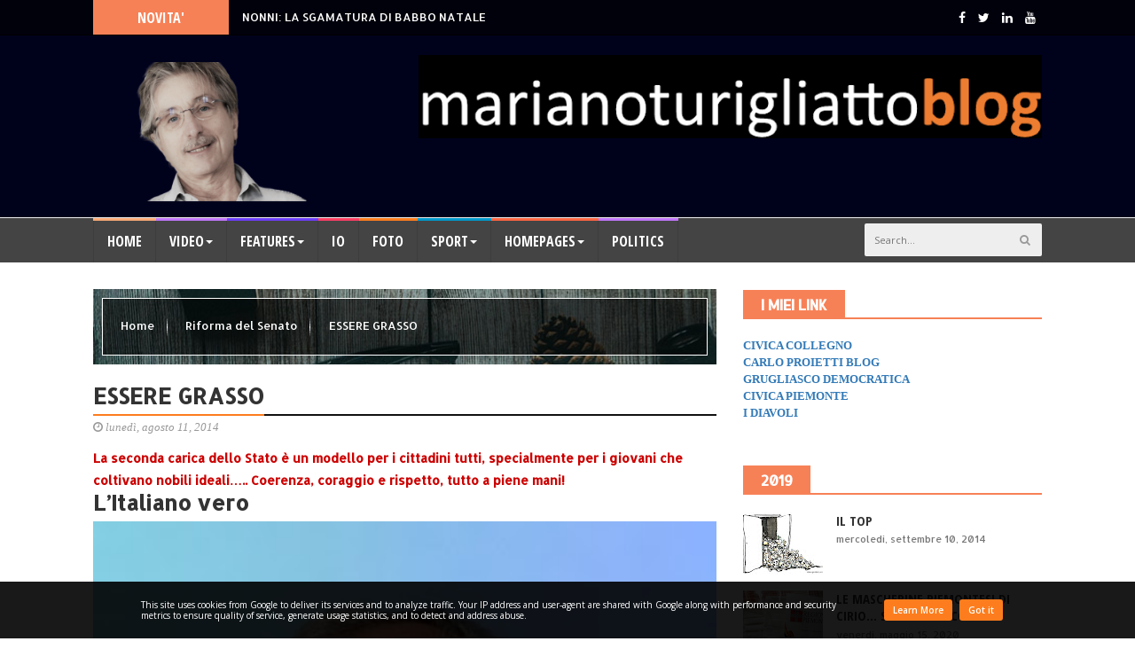

--- FILE ---
content_type: text/html; charset=UTF-8
request_url: https://www.marianoturigliatto.it/2020/06/sudditi.html
body_size: 59179
content:
<!DOCTYPE html>
<html class='v2' dir='ltr' lang='en' xmlns='http://www.w3.org/1999/xhtml' xmlns:b='http://www.google.com/2005/gml/b' xmlns:data='http://www.google.com/2005/gml/data' xmlns:expr='http://www.google.com/2005/gml/expr'>
<head>
<link href='https://www.blogger.com/static/v1/widgets/335934321-css_bundle_v2.css' rel='stylesheet' type='text/css'/>
<meta content='text/html; charset=UTF-8' http-equiv='Content-Type'/>
<meta content='blogger' name='generator'/>
<link href='https://www.marianoturigliatto.it/favicon.ico' rel='icon' type='image/x-icon'/>
<link href='https://www.marianoturigliatto.it/2020/06/sudditi.html' rel='canonical'/>
<link rel="alternate" type="application/atom+xml" title="Mariano Turigliatto il Blog - Atom" href="https://www.marianoturigliatto.it/feeds/posts/default" />
<link rel="alternate" type="application/rss+xml" title="Mariano Turigliatto il Blog - RSS" href="https://www.marianoturigliatto.it/feeds/posts/default?alt=rss" />
<link rel="service.post" type="application/atom+xml" title="Mariano Turigliatto il Blog - Atom" href="https://www.blogger.com/feeds/4014805615913418911/posts/default" />

<link rel="alternate" type="application/atom+xml" title="Mariano Turigliatto il Blog - Atom" href="https://www.marianoturigliatto.it/feeds/8780474724302670003/comments/default" />
<!--Can't find substitution for tag [blog.ieCssRetrofitLinks]-->
<link href='https://blogger.googleusercontent.com/img/b/R29vZ2xl/AVvXsEhx1lwc0M88MIrWpj1ZEq0AEtpbla_UdGnvsL8xYX2p6OCdqYHoHkh2CVxwBP-SGO-DvpQq4LkEx7ypT42Lf3iadMeHnr9KdczzjlFO2Dyh5ioqBMbNUj9xrNZxrm0HCmC93K3sa-DNbHQ/s320/sottomissione.jpeg' rel='image_src'/>
<meta content='https://www.marianoturigliatto.it/2020/06/sudditi.html' property='og:url'/>
<meta content='SUDDITI' property='og:title'/>
<meta content='Scuola &amp; formazione, politica &amp; politiche, avventure &amp; storie di umanità d&#39;oggi' property='og:description'/>
<meta content='https://blogger.googleusercontent.com/img/b/R29vZ2xl/AVvXsEhx1lwc0M88MIrWpj1ZEq0AEtpbla_UdGnvsL8xYX2p6OCdqYHoHkh2CVxwBP-SGO-DvpQq4LkEx7ypT42Lf3iadMeHnr9KdczzjlFO2Dyh5ioqBMbNUj9xrNZxrm0HCmC93K3sa-DNbHQ/w1200-h630-p-k-no-nu/sottomissione.jpeg' property='og:image'/>
<meta content='width=device-width, initial-scale=1, maximum-scale=1' name='viewport'/>
<title>
SUDDITI - Mariano Turigliatto il Blog
</title>
<meta content='Responsive, Blogger, Template, GlossyMag' name='keywords'/>
<meta content='Responsive Blogger Template' name='description'/>
<meta content='SUDDITI' property='og:title'/>
<meta content='https://www.marianoturigliatto.it/2020/06/sudditi.html' property='og:url'/>
<meta content='article' property='og:type'/>
<meta content='https://blogger.googleusercontent.com/img/b/R29vZ2xl/AVvXsEhx1lwc0M88MIrWpj1ZEq0AEtpbla_UdGnvsL8xYX2p6OCdqYHoHkh2CVxwBP-SGO-DvpQq4LkEx7ypT42Lf3iadMeHnr9KdczzjlFO2Dyh5ioqBMbNUj9xrNZxrm0HCmC93K3sa-DNbHQ/s320/sottomissione.jpeg' property='og:image'/>
<meta content='Mariano Turigliatto il Blog' property='og:site_name'/>
<meta content='https://www.marianoturigliatto.it/' name='twitter:domain'/>
<meta content='SUDDITI' name='twitter:title'/>
<meta content='summary_large_image' name='twitter:card'/>
<meta content='https://blogger.googleusercontent.com/img/b/R29vZ2xl/AVvXsEhx1lwc0M88MIrWpj1ZEq0AEtpbla_UdGnvsL8xYX2p6OCdqYHoHkh2CVxwBP-SGO-DvpQq4LkEx7ypT42Lf3iadMeHnr9KdczzjlFO2Dyh5ioqBMbNUj9xrNZxrm0HCmC93K3sa-DNbHQ/s320/sottomissione.jpeg' name='twitter:image'/>
<meta content='SUDDITI' name='twitter:title'/>
<!-- Social Media need customization -->
<meta content='Facebook App ID here' property='fb:app_id'/>
<meta content='Facebook Admin ID here' property='fb:admins'/>
<meta content='@username' name='twitter:site'/>
<meta content='@username' name='twitter:creator'/>
<link href='https://maxcdn.bootstrapcdn.com/font-awesome/4.7.0/css/font-awesome.min.css' rel='stylesheet'/>
<link href='https://maxcdn.bootstrapcdn.com/bootstrap/3.3.7/css/bootstrap.min.css' media='screen' rel='stylesheet' type='text/css'/>
<script src='https://ajax.googleapis.com/ajax/libs/jquery/2.2.4/jquery.min.js'></script>
<!--[if lt IE 9]> <script type="text/javascript" src="http://html5shim.googlecode.com/svn/trunk/html5.js"></script> <script type="text/javascript" src="https://oss.maxcdn.com/libs/respond.js/1.4.2/respond.min.js"></script> <![endif]-->
<style type='text/css'>@font-face{font-family:'Allerta';font-style:normal;font-weight:400;font-display:swap;src:url(//fonts.gstatic.com/s/allerta/v19/TwMO-IAHRlkbx940YnYXSCiN9uc.woff2)format('woff2');unicode-range:U+0000-00FF,U+0131,U+0152-0153,U+02BB-02BC,U+02C6,U+02DA,U+02DC,U+0304,U+0308,U+0329,U+2000-206F,U+20AC,U+2122,U+2191,U+2193,U+2212,U+2215,U+FEFF,U+FFFD;}</style>
<style id='template-skin-1' type='text/css'><!--
/* Layout
----------------------------------------------- */
body#layout ul li {list-style: none;}
body#layout div.section {padding: 7px 7px 15px; position: relative; margin: 0 0 10px;}
body#layout .section h4 {font-size: 11px;font-weight: 400;font-family: Roboto; text-transform: uppercase; margin:0 0 0 5px;padding:0;text-align:center;}
body#layout .widget-content {padding: 0 5px;box-shadow: none!important;}
body#layout div.layout-widget-description {font-size: 12px!important; color: #333;}
body#layout .tab-pane div.layout-widget-description {font-size: 11px!important;}
body#layout div.layout-title {font-size: 11px; text-transform: uppercase; text-shadow: none;}
body#layout .tab-pane div.layout-title {font-size: 9px;}
body#layout .container {width: 940px; padding: 5px 10px 0; margin: 0 auto;}
#layout #header-wrapper:before {content:'Header Wrapper'; text-transform:uppercase; font-size:20px; color: rgba(0,0,0,0.25); margin-bottom:20px; padding-bottom:5px; display:inline-block; font-family: Arial, sans-serif; font-weight:700;}
#layout .header-wrapper {background: #EAF876; padding: 30px 0 20px; margin-bottom: 30px;}
#layout #header {display: inline-block; float: left; width: 25%; clear: both;}
#layout #ads-728 {display: inline-block; width: 40%; float: left; height: auto; margin-left: 1%;}
#layout #ads-468 {display: inline-block; width: 28%; float: right; height: auto;}
#layout .outer-wrapper.fbt-m {background: #ff7777; padding: 15px 0; margin-bottom: 30px;}
#layout .post-wrapper {display: inline-block; width: 67%; float: left;}
#layout .post-sidebar {display: inline-block; width: 32%; float: right;}
#layout .post-left-sidebar {display: inline-block; width: 29%; float: left;}
#layout .post-container {display: inline-block; width: 69.6%; float: right;}
#layout #fbt-left-side-2:before {content:'Left Sidebar'; text-transform:uppercase; font-size:14px; color: rgba(0,0,0,0.25); margin-bottom:10px; padding-bottom:5px; display:inline-block; font-family: Arial, sans-serif; font-weight:700;}
#layout #post-container:before {content:'Post Layout'; text-transform:uppercase; font-size:14px; color: rgba(0,0,0,0.25); margin-bottom:10px; padding-bottom:5px; display:inline-block; font-family: Arial, sans-serif; font-weight:700;}
#layout #fbt-post-sidebar:before {content:'Post Sidebar'; text-transform:uppercase; font-size:14px; color: rgba(0,0,0,0.25); margin-bottom:10px; padding-bottom:5px; display:inline-block; font-family: Arial, sans-serif; font-weight:700;}
#layout #newsticker:before {content:'Headline'; text-transform:uppercase; font-size:20px; color: rgba(0,0,0,0.15); margin-bottom:8px; padding-bottom:5px; display:inline-block; font-family: Arial, sans-serif; font-weight:700;}
#layout #newsticker {background: #33F9FF; padding: 20px 0 20px; margin-bottom: 30px;}
#layout .newsticker {width: 65%; float: left;}
#layout .fa-icon-wrap {width: 30%; float: right;}
#layout .navbar-default {margin-bottom: 30px; background: #F8A976; padding: 25px 0 20px;}
#layout #menu-wrapper:before {content:'Main Menu'; text-transform:uppercase; font-size:20px; color: rgba(0,0,0,0.15); margin-bottom:20px; padding-bottom:5px; display:inline-block; font-family: Arial, sans-serif; font-weight: 700;}
#layout #fp-container {background: #83aeeb; padding: 25px 0 20px; margin-bottom: 30px;}
#layout #fp-container:before {content:'Featured Slider'; text-transform:uppercase; font-size:20px; color: rgba(0,0,0,0.2); margin-bottom:20px; padding-bottom:5px; display:inline-block; font-family: Arial, sans-serif; font-weight: 700;}
#layout #mainslider {width: 48%; float: left; padding-bottom: 15px;}
#layout #random-slider {width: 47%; float: right; padding-bottom: 15px;}
#layout #mag-content {background: #9ADCA1; padding: 35px 0 30px; margin-bottom: 30px;}
#layout #mag-content:before {content:'Magazine Builder'; text-transform:uppercase; font-size:30px; color: rgba(0,0,0,0.15); margin-bottom:20px; padding-bottom:5px; display:inline-block; font-family: Arial, sans-serif; font-weight: 700;}
#layout .main-wrapper {display: inline-block; width: 65%; float: left;}
#layout .sidebar {display: inline-block; width: 34%; float: right;}
#layout .left-sidebar {display: inline-block; width: 28%; float: right;}
#layout #homepage-content {display: inline-block; width: 68%; float: left; padding-bottom: 12px;}
#layout .tab-pane {width: 27.3%; float: left; margin-right: 1%!important;}
#layout #tab-3 {margin-right: 0!important;}
#layout #tab-content {background: #2ADCA1; padding: 25px 10px 15px; margin-bottom: 15px;}
#layout #tab-content:before {content:'Tab Content'; text-transform:uppercase; font-size: 20px; color: rgba(0,0,0,0.15); margin-bottom:20px; padding-bottom:2px; display:inline-block; font-family: Arial, sans-serif; font-weight: 700; width: 100%;}
#layout #big-gallery-container {background: #E89F5C; padding: 23px 10px 20px; margin-bottom: 30px;}
#layout #big-gallery-container:before {content:'Big Gallery'; text-transform:uppercase; font-size: 20px; color: rgba(0,0,0,0.15); margin-bottom:12px; padding-bottom:5px; display:inline-block; font-family: Arial, sans-serif; font-weight: 700; width: 100%;}
#layout #advertisement {background: #B9B9CA; padding: 30px 0 20px; margin-bottom: 30px;}
#layout #advertisement:before {content:'Advertisment'; text-transform:uppercase; font-size:20px; color: rgba(0,0,0,0.2); margin-bottom:20px; padding-bottom:5px; display:inline-block; font-family: Arial, sans-serif; font-weight: 700;}
#layout #advertisement .section {width: 22.5%; float: left; margin-right: 1%;}
#layout #advertisement #mobile-ad-250 {margin-right: 0;}
#layout #footer-sidebar {background: #A09ADC; padding: 25px 0; margin-bottom: 30px;}
#layout #footer-sidebar:before {content:'Footer Sidebar'; text-transform:uppercase; font-size:20px; color: rgba(0,0,0,0.2); margin-bottom:20px; padding-bottom:5px; display:inline-block; font-family: Arial, sans-serif; font-weight: 700;}
#layout #footer-sidebar .column {width: 22.5%; float: left; margin-right: 1%;}
#layout #footer-sidebar #column-4 {margin-right: 0;}
#layout #footer-additives .widget.PageList {width: 49%; float: right;}
#layout #footer-additives #HTML151 {width: 49%; float: left;}
--></style>
<style id='page-skin-1' type='text/css'><!--
/**********************************************************************
***********************************************************************
Theme Name: Glossy Mag
Theme URI: http://glossymag-fbt.blogspot.com/
Description: Magazine Blogger Template
Author: fbtemplates
Author URI: http://themeforest.net/user/fbemplates
************************************************************************
************************************************************************/
/*
<Group description="Body" selector="body">
<Variable name="body.background" description="Body Background" type="color" default="#ffffff"/>
<Variable name="body.font" description="Body Fonts" type="font" default="normal 14px Open Sans, sans-serif"/>
</Group>
<Group description="Hierarchy" selector="fonts">
<Variable name="title.color" description="Title Color" type="color" default="#333333"/>
<Variable name="H1.font" description="H1" type="font" default="bold 37px Open Sans Condensed, sans-serif"/>
<Variable name="H2.font" description="H2" type="font" default="bold 31px Open Sans Condensed, sans-serif"/>
<Variable name="H3.font" description="H3" type="font" default="bold 25px Open Sans Condensed, sans-serif"/>
<Variable name="H4.font" description="H4" type="font" default="bold 19px Open Sans Condensed, sans-serif"/>
<Variable name="H5.font" description="H5" type="font" default="bold 15px Open Sans Condensed, sans-serif"/>
<Variable name="H6.font" description="H6" type="font" default="bold 13px Open Sans Condensed, sans-serif"/>
</Group>
<Group description="Headline" selector="headline">
<Variable name="headline.bg.color" description="Background Color" type="color" default="#111111"/>
<Variable name="headline.title.bg.color" description="Title Background Color" type="color" default="#fd7d1e"/>
</Group>
<Group description="Header" selector="header">
<Variable name="header.bg.color" description="Background Color" type="color" default="#222222"/>
<Variable name="top.border.color" description="Border Color Top" type="color" default="#333333"/>
<Variable name="bottom.border.color" description="Border Color Bottom" type="color" default="#333333"/>
</Group>
<Group description="Navbar Menu" selector="menu">
<Variable name="navbar.bg.color" description="Background Color" type="color" default="#111111"/>
<Variable name="menu.hover.bg.color" description="Hover Color" type="color" default="#333333"/>
<Variable name="search.bg.color" description="Search Background Color" type="color" default="#333333"/>
</Group>
<Group description="Slider Background" selector="slider">
<Variable name="slider.bg.color" description="Background Color" type="color" default="#fd7d1e"/>
</Group>
<Group description="Widget Title" selector="widget">
<Variable name="wt.bg.color" description="Background Color" type="color" default="#111111"/>
</Group>
<Group description="Tabs" selector="tabs">
<Variable name="tab.bg.color" description="Background Color" type="color" default="#0099cc"/>
<Variable name="tab.bg.color.active" description="Active Color" type="color" default="#ff9900"/>
<Variable name="tab.title.font" description="Tab Title Font" type="font" default="bold 15px Open Sans Condensed, sans-serif"/>
</Group>
<Group description="Dark Sidebars" selector="sidebar">
<Variable name="top.sidebar.bg.color" description="Top Dark Sidebar" type="color" default="#111111"/>
<Variable name="bottom.sidebar.bg.color" description="Bottom Dark Sidebar" type="color" default="#111111"/>
<Variable name="date.color" description="Date Color" type="color" default="#888888"/>
<Variable name="author.color" description="Author Color" type="color" default="#f7ca18"/>
</Group>
<Group description="Big Gallery" selector="gallery">
<Variable name="bgallery.bg.color" description="Big Gallery" type="color" default="#111111"/>
</Group>
<Group description="Footer" selector="footer">
<Variable name="footer.bg.color" description="Footer Sidebar" type="color" default="#222222"/>
</Group>
*/
/* Table of Contents
-----------------------------------------------
1. Body
2. Newsticker / #newsticker
3. Header / .header-wrapper
4. Menu / .navbar
5. Slider / #fp-container
6. Main Content / #main-content
6.1. Left Sidebar / .left-sidebar
6.2. Content / .fbt-col-lg-9.col-md-12
6.3. Right Sidebar / .sidebar
6.4. Big Gallery / .gallery.bgallery
6.5. Post Outer / .outer-wrapper
6.5.1. Post Left Sidebar / .post-left-sidebar
6.5.2. Post Content / .post-container
6.5.3. Post Sidebar / .post-sidebar
7. Footer / .footer-wrapper
---------------------------------------------*/
#main{margin:0;padding:0}
h2.date-header,
.feed-links {display: none;}
.section {margin: 0;}
.quickedit {display: none;}
.color-1 {background: #151551;}
.color-2  {background: #5fa03f;}
.color-3 {background: #0099cc;}
.color-4 {background: #e89319;}
.color-5 {background: #72347d;}
.color-6 {background: #fd7d1e;}
.color-7 {background: #E71838;}
.color-8 {background: #f78157;}
.color-9 {background: #fd0005;}
.color-10 {background: #ff6642;}
.border-1 {border-bottom: 2px solid #151551;}
.border-2 {border-bottom: 2px solid #5fa03f;}
.border-3 {border-bottom: 2px solid #0099cc;}
.border-4 {border-bottom: 2px solid #e89319;}
.border-5 {border-bottom: 2px solid #72347d;}
.border-6 {border-bottom: 2px solid #fd7d1e;}
.border-7 {border-bottom: 2px solid #E71838;}
.border-8 {border-bottom: 2px solid #f78157;}
.border-9 {border-bottom: 2px solid #fd0005;}
.border__1 {border-top: 4px solid #151551;}
.border__2 {border-top: 4px solid #5fa03f;}
.border__3 {border-top: 4px solid #0099cc;}
.border__4 {border-top: 4px solid #e89319;}
.border__5 {border-top: 4px solid #72347d;}
.border__6 {border-top: 4px solid #ffcc00;}
.border__7 {border-top: 4px solid #E71838;}
.border__8 {border-top: 4px solid #111111;}
@media (max-width: 768px) {
.border__1,
.border__2,
.border__3,
.border__4,
.border__5,
.border__6,
.border__7,
.border__8 {border-top: 0;}
}
/*
* 	Core Owl Carousel CSS File
*	v1.3.3
*/
/* clearfix */
.owl-carousel .owl-wrapper:after {
content: ".";
display: block;
clear: both;
visibility: hidden;
line-height: 0;
height: 0;
}
/* display none until init */
.owl-carousel{
display: none;
position: relative;
width: 100%;
-ms-touch-action: pan-y;
}
.owl-carousel .owl-wrapper{
display: none;
position: relative;
-webkit-transform: translate3d(0px, 0px, 0px);
}
.owl-carousel .owl-wrapper-outer{
overflow: hidden;
position: relative;
width: 100%;
}
.owl-carousel .owl-wrapper-outer.autoHeight{
-webkit-transition: height 500ms ease-in-out;
-moz-transition: height 500ms ease-in-out;
-ms-transition: height 500ms ease-in-out;
-o-transition: height 500ms ease-in-out;
transition: height 500ms ease-in-out;
}
.owl-carousel .owl-item{
float: left;
}
.owl-controls .owl-page,
.owl-controls .owl-buttons div{
cursor: pointer;
}
.owl-controls {
-webkit-user-select: none;
-khtml-user-select: none;
-moz-user-select: none;
-ms-user-select: none;
user-select: none;
-webkit-tap-highlight-color: rgba(0, 0, 0, 0);
}
/* mouse grab icon */
.grabbing {
cursor:url(grabbing.png) 8 8, move;
}
/* fix */
.owl-carousel  .owl-wrapper,
.owl-carousel  .owl-item{
-webkit-backface-visibility: hidden;
-moz-backface-visibility:    hidden;
-ms-backface-visibility:     hidden;
-webkit-transform: translate3d(0,0,0);
-moz-transform: translate3d(0,0,0);
-ms-transform: translate3d(0,0,0);
}
/*
* 	Owl Carousel Owl Demo Theme
*	v1.3.3
*/
.owl-theme .owl-controls{
margin-top: 10px;
text-align: center;
}
/* Styling Next and Prev buttons */
.owl-theme .owl-controls .owl-buttons div{
color: #FFF;
display: inline-block;
zoom: 1;
*display: inline;/*IE7 life-saver */
margin: 5px;
padding: 3px 10px;
font-size: 12px;
-webkit-border-radius: 30px;
-moz-border-radius: 30px;
border-radius: 30px;
background: #869791;
filter: Alpha(Opacity=50);/*IE7 fix*/
opacity: 0.5;
}
/* Clickable class fix problem with hover on touch devices */
/* Use it for non-touch hover action */
.owl-theme .owl-controls.clickable .owl-buttons div:hover{
filter: Alpha(Opacity=100);/*IE7 fix*/
opacity: 1;
text-decoration: none;
}
/* Styling Pagination*/
.owl-theme .owl-controls .owl-page{
display: inline-block;
zoom: 1;
*display: inline;/*IE7 life-saver */
}
.owl-theme .owl-controls .owl-page span{
display: block;
width: 12px;
height: 12px;
margin: 5px 7px;
filter: Alpha(Opacity=50);/*IE7 fix*/
opacity: 0.5;
-webkit-border-radius: 20px;
-moz-border-radius: 20px;
border-radius: 20px;
background: #869791;
}
.owl-theme .owl-controls .owl-page.active span,
.owl-theme .owl-controls.clickable .owl-page:hover span{
filter: Alpha(Opacity=100);/*IE7 fix*/
opacity: 1;
}
/* If PaginationNumbers is true */
.owl-theme .owl-controls .owl-page span.owl-numbers{
height: auto;
width: auto;
color: #FFF;
padding: 2px 10px;
font-size: 12px;
-webkit-border-radius: 30px;
-moz-border-radius: 30px;
border-radius: 30px;
}
/* preloading images */
.owl-item.loading{
min-height: 150px;
background: url(AjaxLoader.gif) no-repeat center center
}
/* Normalize
----------------------------------------------- */
html, body, div, span, applet, object, iframe, h1, h2, h3, h4, h5, h6, p, blockquote, pre, a, abbr, acronym, address, big, cite, code, del, dfn, em, img, ins, kbd, q, s, samp, small, strike, strong, sub, sup, tt, var, b, u, i, center, dl, dt, dd, ol, ul, li, fieldset, form, label, legend, table, caption, tbody, tfoot, thead, tr, th, td, article, aside, canvas, details, embed, figure, figcaption, footer, header, hgroup, menu, nav, output, ruby, section, summary, time, mark, audio, video {
border: 0;
padding: 0;
font-size: 100%;
font: inherit;
vertical-align: baseline;
}
article, aside, details, figcaption, figure, footer, header, hgroup, menu, nav, section {
display: block;
}
ol, ul {
list-style: none;
}
table {
border-collapse: collapse;
border-spacing: 0;
}
:focus {
outline: 0;
}
a:link {
-webkit-tap-highlight-color: #FF5E99;
}
video, object, embed {
max-width: 100%;
height: auto;
}
iframe {
max-width: 100%;
}
blockquote {
font-style: italic;
font-weight: normal;
font-family: Georgia, Serif;
font-size: 17px;
line-height: 1.6em;
padding: 20px 20px 20px 90px;
position: relative;
margin-bottom: 30px;
background: #f0f0f0;
color: #000000;
}
blockquote:before {
position: absolute;
content: '\201c';
font-size: 110px;
left: 10px;
top: 60px;
font-family: Georgia;
font-weight: 700;
color: #000000;
}
blockquote p {
margin-bottom: 10px;
}
strong, b {
font-weight: bold;
}
em, i, cite {
font-style: italic;
font-family: georgia;
}
small {
font-size: 100%;
}
figure {
margin: 10px 0;
}
code, pre {
font-family: monospace,consolas,sans-serif;
font-weight: normal;
font-style: normal;
}
pre {
margin: 5px 0 20px 0;
line-height: 1.3em;
padding: 8px 10px;
overflow: auto;
}
code {
padding: 0 8px;
line-height: 1.5;
}
mark {
padding: 1px 6px;
margin: 0 2px;
color: black;
background: #FFD700;
}
address {
margin: 10px 0;
}
.navbar-fixed-bottom,
.navbar-fixed-top {
border-width: 0;
height: 1px;
}
ul {
-webkit-margin-before: 0;
-webkit-margin-after: 0;
-webkit-margin-start: 0;
-webkit-margin-end: 0;
-webkit-padding-start: 0;
}
.no-padding {
padding: 0;
}
.cookie-choices-info {
background-color: rgba(0, 0, 0, 0.9)!important;
bottom: 0!important;
top: auto!important;
z-index: 11111!important;
}
.cookie-choices-info .cookie-choices-text {
color: #fff!important;
font-size: 10px!important;
line-height: 1.2em!important;
font-family: Open Sans, sans-serif!important;
}
.cookie-choices-info .cookie-choices-button {
font-weight: 600!important;
font-family: Open Sans, sans-serif!important;
font-size: 10px!important;
text-transform: none!important;
color: #fff!important;
background-color: #fd7d1e!important;
padding: 5px 10px!important;
border-radius: 3px!important;
}
.widget ul li,
.widget ul {
margin: 0;
padding: 0;
}
.widget h2 {
margin-top: 0;
}
.loader-mask {
position: absolute;
margin: 0;
padding: 0;
top: 0;
left: 0;
*right: 0;
*bottom: 0;
width: 100%;
height: 100%;
background-color: #fff;
z-index: 1;
}
h1,
h2,
h3,
h4,
h5,
h6,
.h1,
.h2,
.h3,
.h4,
.h5,
.h6 {
line-height: 1.3em;
color: #333333;
}
h1,
.h1 {
font: normal bold 37px Allerta;
line-height: 1.3em;
}
h2,
.h2 {
font: normal bold 31px Allerta;
line-height: 1.3em;
}
h3,
.h3 {
font: bold 25px Open Sans Condensed, sans-serif;
line-height: 1.3em;
}
h4,
.h4 {
font: bold 19px Open Sans Condensed, sans-serif;
line-height: 1.3em;
}
h5,
.h5 {
font: bold 15px Open Sans Condensed, sans-serif;
line-height: 1.3em;
}
h6,
.h6 {
font: bold 13px Open Sans Condensed, sans-serif;
line-height: 1.3em;
}
html,
body {
margin: 0;
padding: 0;
height: 100%;
width: 100%;
}
@media (min-width: 1200px) {
.container {
width: 1100px;
}
}
@media (min-width: 1600px) {
.container {
width: 1300px;
}
}
@media (min-width: 1600px) {
.fbt-col-lg-1, .fbt-col-lg-2, .fbt-col-lg-3, .fbt-col-lg-4, .fbt-col-lg-5, .fbt-col-lg-6, .fbt-col-lg-7, .fbt-col-lg-8, .fbt-col-lg-9, .fbt-col-lg-10, .fbt-col-lg-11, .fbt-col-lg-12 {
float: left;
}
.fbt-col-lg-12 {
width: 100%;
}
.fbt-col-lg-11 {
width: 91.66666667%;
}
.fbt-col-lg-10 {
width: 83.33333333%;
}
.fbt-col-lg-9 {
width: 75%;
}
.fbt-col-lg-8 {
width: 66.66666667%;
}
.fbt-col-lg-7 {
width: 58.33333333%;
}
.fbt-col-lg-6 {
width: 50%;
}
.fbt-col-lg-5 {
width: 41.66666667%;
}
.fbt-col-lg-4 {
width: 33.33333333%;
}
.fbt-col-lg-3 {
width: 25%;
}
.fbt-col-lg-2 {
width: 16.66666667%;
}
.fbt-col-lg-1 {
width: 8.33333333%;
}
.fbt-col-lg-pull-12 {
right: 100%;
}
.fbt-col-lg-pull-11 {
right: 91.66666667%;
}
.fbt-col-lg-pull-10 {
right: 83.33333333%;
}
.fbt-col-lg-pull-9 {
right: 75%;
}
.fbt-col-lg-pull-8 {
right: 66.66666667%;
}
.fbt-col-lg-pull-7 {
right: 58.33333333%;
}
.fbt-col-lg-pull-6 {
right: 50%;
}
.fbt-col-lg-pull-5 {
right: 41.66666667%;
}
.fbt-col-lg-pull-4 {
right: 33.33333333%;
}
.fbt-col-lg-pull-3 {
right: 25%;
}
.fbt-col-lg-pull-2 {
right: 16.66666667%;
}
.fbt-col-lg-pull-1 {
right: 8.33333333%;
}
.fbt-col-lg-pull-0 {
right: auto;
}
.fbt-col-lg-push-12 {
left: 100%;
}
.fbt-col-lg-push-11 {
left: 91.66666667%;
}
.fbt-col-lg-push-10 {
left: 83.33333333%;
}
.fbt-col-lg-push-9 {
left: 75%;
}
.fbt-col-lg-push-8 {
left: 66.66666667%;
}
.fbt-col-lg-push-7 {
left: 58.33333333%;
}
.fbt-col-lg-push-6 {
left: 50%;
}
.fbt-col-lg-push-5 {
left: 41.66666667%;
}
.fbt-col-lg-push-4 {
left: 33.33333333%;
}
.fbt-col-lg-push-3 {
left: 25%;
}
.fbt-col-lg-push-2 {
left: 16.66666667%;
}
.fbt-col-lg-push-1 {
left: 8.33333333%;
}
.fbt-col-lg-push-0 {
left: auto;
}
.fbt-col-lg-offset-12 {
margin-left: 100%;
}
.fbt-col-lg-offset-11 {
margin-left: 91.66666667%;
}
.fbt-col-lg-offset-10 {
margin-left: 83.33333333%;
}
.fbt-col-lg-offset-9 {
margin-left: 75%;
}
.fbt-col-lg-offset-8 {
margin-left: 66.66666667%;
}
.fbt-col-lg-offset-7 {
margin-left: 58.33333333%;
}
.fbt-col-lg-offset-6 {
margin-left: 50%;
}
.fbt-col-lg-offset-5 {
margin-left: 41.66666667%;
}
.fbt-col-lg-offset-4 {
margin-left: 33.33333333%;
}
.fbt-col-lg-offset-3 {
margin-left: 25%;
}
.fbt-col-lg-offset-2 {
margin-left: 16.66666667%;
}
.fbt-col-lg-offset-1 {
margin-left: 8.33333333%;
}
.fbt-col-lg-offset-0 {
margin-left: 0;
}
}
@media (max-width: 1599px) {
.fbt-hidden-lg {
display: none;
}
}
.tooltip-inner {
background-color: #0099cc;
}
.tooltip.top .tooltip-arrow {
border-top-color: #0099cc;
}
.tooltip.top-left .tooltip-arrow {
border-top-color: #0099cc;
}
.tooltip.top-right .tooltip-arrow {
border-top-color: #0099cc;
}
.tooltip.right .tooltip-arrow {
border-right-color: #0099cc;
}
.tooltip.left .tooltip-arrow {
border-left-color: #0099cc;
}
.tooltip.bottom .tooltip-arrow {
border-bottom-color: #0099cc;
}
.tooltip.bottom-left .tooltip-arrow {
border-bottom-color: #0099cc;
}
.tooltip.bottom-right .tooltip-arrow {
border-bottom-color: #0099cc;
}
.container-box {
background-color: #ffffff;
margin: 0 auto;
}
@media (min-width: 992px) {
.container-box {
max-width: 1000px;
}
}
@media (min-width: 1200px) {
.container-box {
max-width: 1200px;
}
}
@media (min-width: 1600px) {
.container-box {
max-width: 1460px;
}
}
*:active,
*:focus {
outline: none;
}
/* Body
----------------------------------------------- */
body.boxed {
background-color: #939ead;
}
body {
background: #ffffff;
font: normal normal 14px Allerta;
margin: 0;
padding: 0;
overflow-x: hidden;
overflow-y: scroll;
}
a, a:hover {
text-decoration: none;
}
/* Headline
----------------------------------------------- */
.headline-wrapper {
background: #00010b;
height: 39px;
margin: 0;
overflow: hidden;
}
.headline-wrapper.dark-blue {
background: #1c2329;
}
.headline-title {
background: #f78157;
height: 39px;
}
.headline-title h5 {
line-height: 40px;
font-size: 16px;
color: #ffffff;
margin: 0;
padding:0;
text-align: center;
}
.fbt-owl-header .headline-title h5,
.fbt-videomag .headline-title h5 {
color: #333333;
}
.newsticker .widget-content {
color: #00010b;
}
ul.ticker {
width: 100%;
max-width: 100%;
}
ul.ticker li {
list-style: none;
line-height: 38px;
font-size: 13px;
width: 100%;
max-width: 100%;
background-color: transparent!important;
}
ul.ticker li a {
color: #ffffff;
transition:all .3s ease-in-out;
}
ul.ticker li a:hover {
color: #ffcc00;
text-decoration: none;
}
/* Social Buttons
----------------------------------------------- */
.fa-icon-wrap {
text-align: right;
margin: 0;
padding: 0;
}
.fa-icon-wrap .widget-content ul#social-box li {
margin: 0 2px;
padding: 0;
float: right;
}
.fa-icon-wrap #social-box li a {
display: block;
margin-top: 12px;
}
.fa-icon-wrap #social-box a:before {
display: inline-block;
font-family: FontAwesome;
font-style: normal;
}
.fa-icon-wrap .facebook:before {content: "\f09a";}
.fa-icon-wrap .google-plus:before {content: "\f0d5";}
.fa-icon-wrap .twitter:before {content: "\f099";}
.fa-icon-wrap .linkedin:before {content: "\f0e1";}
.fa-icon-wrap .pinterest:before {content: "\f231";}
.fa-icon-wrap .youtube:before {content: "\f167";}
.fa-icon-wrap .soundcloud:before {content: "\f1be";}
.fa-icon-wrap .rss:before {content:"\f09e";}
.fa-icon-wrap a:hover,.fa-icon-wrap a:active {
color: #0099cc;
}
.fa-icon-wrap .fa {
display: inline-block;
cursor: pointer;
text-align: center;
position: relative;
z-index: 1;
color: #ffffff;
text-transform: uppercase;
}
.fa-icon-wrap i.fa {
background: none;
margin: 0;
padding: 0;
font-size: 14px;
}
.fa-icon-wrap a {
margin: 0 5px;
color: #ffffff;
background: trasparent;
font-weight: normal;
display: inline-block;
text-align: center;
position: relative;
transition:all .3s ease-in-out;
}
.fa-icon-wrap a:hover i.fa,
.fa-icon-wrap a:hover {
color: #0099cc;
transition:all .3s ease-in-out;
}
/* Search Form
----------------------------------------------- */
.navbar-form {
margin: 6px 0 0;
padding: 0;
position: relative;
}
.navbar-form input[type="text"] {
border: 1px solid rgba(0,0,0,0.1);
padding: 10px;
color: #999999;
font-size: 11px;
font-family: 'Open Sans', sans-serif;
-webkit-border-radius: 2px;
-moz-border-radius: 2px;
-o-border-radius: 2px;
border-radius: 2px;
outline: none;
width: 200px;
margin: 0;
}
.navbar-form.dark input[type="text"] {
background: #333;
border: 1px solid rgba(255, 255, 255, 0.15);
}
@media (max-width: 992px) {
.navbar-form input[type="text"]{
width: 160px;
}
}
.navbar-form button {
background: transparent;
border: none;
position: absolute;
top: 10px;
right: 13px;
padding: 0;
font-size: 13px;
color: #666666;
}
.navbar-form.dark button {
color: #999999;
}
/* Header
----------------------------------------------- */
.header-wrapper {
background: #f1f4f9;
padding: 22px 0 18px;
}
.header-wrapper.dark{
background: #333333;
border-top: 1px solid #444444;
}
.header-wrapper .logo {
margin: 1px 0 0;
padding: 0;
}
@media (min-width: 1200px) {
.header-wrapper .logo {
margin-top: 8px;
}
}
.navbar-brand {
padding: 5px 0 0;
margin: 0;
display: none;
}
.fbt-owl-header .navbar-brand {
display: block;
padding-right: 30px;
}
.navbar-brand img {
max-height: 40px;
width: auto;
}
@media (max-width: 767px) {
.navbar-brand {
display: block;
}
.header-wrapper,
#newsticker {
display: none;
}
}
@media (min-width: 1600px) {
.header-wrapper .logo {
margin: 1px 0 0;
}
}
.Header h1 {
margin: 17px 0 0;
color: #fff;
}
@media (max-width: 1199px) {
.Header h1 {
margin: 0;
}
}
@media (max-width: 991px) {
.Header h1 {
font-size: 25px;
margin-top: 10px;
}
}
.navbar-brand h1.title {
color: #fff;
font-size: 27px;
}
#header-inner {
margin: 0;
text-align: left;
}
.header-wrapper .widget {
margin: 0;
}
.ad-space {
float: right;
margin: 0;
padding: 0;
}
.ad-space h2.title {
display: none;
}
.ad-space.ads-468 {
display: none;
}
.ad-space img {
width: 100%;
height: auto;
max-width: 100%;
}
@media (max-width: 992px) {
.header-wrapper .logo {
margin-top: 0;
}
}
@media only screen and (max-width:1200px) and (min-width: 991px) {
.header-wrapper .logo {
margin-top: 0;
}
}
@media only screen and (max-width:990px) and (min-width: 768px) {
.header-wrapper .logo {
margin-top: 6px;
}
}
@media (max-width: 1200px) {
.ad-space.ads-468 {
display: block;
}
.ad-space.ads-728 {
display: none;
}
}
/* Nav Menu
----------------------------------------------- */
.navbar-default {
background-color: #ffffff;
border: 0;
box-shadow: 0 0 19px rgba(0, 0, 0, 0.25);
border-radius: 0;
min-height: 50px;
margin-bottom: 22px;
z-index: 9999;
}
.CSS_LIGHTBOX {
z-index: 999999!important;
}
.navbar-default.dark {
background: #444444;
margin: 0;
}
.navbar-default.yellow {
background: #ffcc00;
box-shadow: none;
margin: 0;
}
@media (max-width: 767px) {
.navbar-default {
background-color: #222222;
}
}
.navbar-default .navbar-text {
color: #ffffff;
}
.LinkList {z-index: 9999;}
.navbar-default .navbar-nav > li > a {
border-right: 1px solid rgba(0,0,0,0.1);
color: #333333;
padding: 0 15px;
font-family: 'Open Sans Condensed', sans-serif;
font-size: 16px;
font-weight: 700;
text-transform: uppercase;
line-height: 47px;
transition:all .3s ease-in-out;
}
.navbar-default.dark .navbar-nav > li > a {
color: #ffffff;
*border-right: 1px solid rgba(255, 255, 255, 0.08);
}
.navbar-default.dark .navbar-nav > li:nth-child(1) {
border-top: 3px solid #F8A976;
}
.navbar-default.dark .navbar-nav > li:nth-child(2) {
border-top: 3px solid #BF76F8;
}
.navbar-default.dark .navbar-nav > li:nth-child(3) {
border-top: 3px solid #6C3EF9;
}
.navbar-default.dark .navbar-nav > li:nth-child(4) {
border-top: 3px solid #F93E63;
}
.navbar-default.dark .navbar-nav > li:nth-child(5) {
border-top: 3px solid #fd7d1e;
}
.navbar-default.dark .navbar-nav > li:nth-child(6) {
border-top: 3px solid #0099cc;
}
.navbar-default.dark .navbar-nav > li:nth-child(7) {
border-top: 3px solid #ff6642;
}
.navbar-default.dark .navbar-nav > li:nth-child(8) {
border-top: 3px solid #BF76F8;
}
.navbar-default.dark .navbar-nav > li:nth-child(9) {
border-top: 3px solid #72347d;
}
.navbar-default.dark .navbar-nav > li:nth-child(10) {
border-top: 3px solid #BF76F8;
}
.navbar-default.dark .navbar-nav > li:nth-child(11) {
border-top: 3px solid #F8A976;
}
.navbar-default.dark .navbar-nav > li:nth-child(12) {
border-top: 3px solid #BF76F8;
}
.navbar-default.dark .navbar-nav > li:nth-child(13) {
border-top: 3px solid #6C3EF9;
}
.navbar-default.dark .navbar-nav > li:nth-child(14) {
border-top: 3px solid #F93E63;
}
.navbar-default.dark .navbar-nav > li:nth-child(15) {
border-top: 3px solid #fd7d1e;
}
.navbar-default.dark .navbar-nav > li:nth-child(16) {
border-top: 3px solid #0099cc;
}
.navbar-default.dark .navbar-nav > li:nth-child(17) {
border-top: 3px solid #ff6642;
}
.navbar-default.dark .navbar-nav > li:nth-child(18) {
border-top: 3px solid #BF76F8;
}
.navbar-default.dark .navbar-nav > li:nth-child(19) {
border-top: 3px solid #72347d;
}
.navbar-default.dark .navbar-nav > li:nth-child(20) {
border-top: 3px solid #BF76F8;
}
@media only screen and (max-width:1200px) and (min-width: 790px) {
.navbar-default .navbar-nav > li > a {
padding: 0 8px;
}
}
.navbar-default.dark .navbar-nav > li:first-child > a{
border-left: 1px solid rgba(0,0,0,0.1)!important;
}
.navbar-default .navbar-nav > li.home > a {
border-left: 1px solid rgba(0,0,0,0.1);
}
.navbar-default .navbar-nav > li.active >a {
color: #000000;
background: #f1f4f9;
}
.navbar-default.dark .navbar-nav > li.selected >a,
.navbar-default.dark .navbar-nav > li.active >a {
color: #ffffff;
background: #333333;
}
.navbar-default.yellow .navbar-nav > li > a:hover,
.navbar-default.yellow .navbar-nav > li > a:active,
.navbar-default.yellow .navbar-nav > li > a:focus,
.navbar-default.yellow .navbar-nav > li.active >a {
color: #000000;
background: #F3D767;
}
@media only screen and (max-width:799px) and (min-width: 768px) {
.navbar-default .navbar-nav > li > a {
padding: 0 5px;
border-right: 0;
}
.navbar-default .navbar-nav > li.home > a {
border-left: 0;
}
}
@media (max-width: 768px) {
.navbar-form  {
display: none;
}
}
@media (max-width: 767px) {
ul.navbar-nav {
background: #ffffff;
border: 1px solid rgba(0,0,0,0.1);
}
.navbar-default.dark ul.navbar-nav {
background: #555555;
}
.navbar-default .navbar-nav > li > a {
line-height: 35px;
text-transform: capitalize;
padding: 0 0 0 15px;
border-bottom: 1px solid rgba(255,255,255,0.05);
border-right: 0;
}
.navbar-default.dark .navbar-nav > li:nth-child(1),
.navbar-default.dark .navbar-nav > li:nth-child(2),
.navbar-default.dark .navbar-nav > li:nth-child(3),
.navbar-default.dark .navbar-nav > li:nth-child(4),
.navbar-default.dark .navbar-nav > li:nth-child(5),
.navbar-default.dark .navbar-nav > li:nth-child(6),
.navbar-default.dark .navbar-nav > li:nth-child(7),
.navbar-default.dark .navbar-nav > li:nth-child(8),
.navbar-default.dark .navbar-nav > li:nth-child(9),
.navbar-default.dark .navbar-nav > li:nth-child(10),
.navbar-default.dark .navbar-nav > li:nth-child(11),
.navbar-default.dark .navbar-nav > li:nth-child(12),
.navbar-default.dark .navbar-nav > li:nth-child(13),
.navbar-default.dark .navbar-nav > li:nth-child(14),
.navbar-default.dark .navbar-nav > li:nth-child(15),
.navbar-default.dark .navbar-nav > li:nth-child(16),
.navbar-default.dark .navbar-nav > li:nth-child(17),
.navbar-default.dark .navbar-nav > li:nth-child(118),
.navbar-default.dark .navbar-nav > li:nth-child(9),
.navbar-default.dark .navbar-nav > li:nth-child(20) {
border-top: 0;
}
}
@media (max-width: 767px) {
.navbar-default.dark .navbar-nav .open .dropdown-menu>li>a {
color: #ffffff;
}
.navbar-default.dark .navbar-nav .open .dropdown-menu>li>a:hover {
color: #0099cc;
}
.navbar-default.dark .navbar-collapse, .navbar-default.dark .navbar-form {
border-color: #666666;
}
}
.navbar-default .navbar-nav > li > a:hover,
.navbar-default .navbar-nav > li > a:active,
.navbar-default .navbar-nav > li > a:focus {
color: #000000;
background: #f1f4f9;
}
.navbar-default.dark .navbar-nav > li > a:hover,
.navbar-default.dark .navbar-nav > li > a:active,
.navbar-default.dark .navbar-nav > li > a:focus {
color: #ffffff;
background: #333333;
}
.navbar-default .navbar-nav>.open>a, .navbar-default .navbar-nav>.open>a:focus, .navbar-default .navbar-nav>.open>a:hover {
color: #000000;
background-color: #f1f4f9;
}
.navbar-collapse .widget {
margin: 0;
}
.navbar-collapse ul {
margin: 0;
padding: 0;
display: none;
}
.navbar-collapse {
padding-right: 0;
padding-left: 0;
float: left;
}
@media (max-width: 768px) {
.navbar-collapse {
float: none;
}
}
.nav > li > a {
position: relative;
display: block;
padding: 0;
}
.navbar-default .navbar-toggle .icon-bar {
background-color: #999999;
}
.navbar-default .navbar-toggle {
border-color: #999999;
margin-right: 0;
}
ul.dropdown-menu {
box-shadow: -1px 2px 5px 0 rgba(0,0,0,0.15);
border-top: 0;
border-radius: 0;
transition:all .3s ease-in-out;
}
ul.dropdown-menu>li>a {
display: block;
padding: 7px 0 7px 10px;
clear: both;
font-weight: 400;
line-height: 1.42857143;
color: #333333;
white-space: nowrap;
font-size: 12px;
font-family: Open Sans, sans-serif;
transition:all .3s ease-in-out;
border-top: 1px solid rgba(0, 0, 0, .1);
}
@media (max-width: 767px) {
.navbar-default .navbar-nav .open .dropdown-menu>li>a {
color: #333333;
}
.navbar-default .navbar-nav .open .dropdown-menu>li>a:hover {
color: #333333;
}
}
.megamenu .dropdown-menu.fullwidth {
box-shadow: none;
border: none;
padding-left: 0;
padding-right: 0;
background: transparent;
top: 50px;
}
@media (min-width: 768px) {
.megamenu .dropdown-menu.fullwidth {
width: 720px;
}
}
@media (min-width: 992px) {
.megamenu .dropdown-menu.fullwidth {
width: 940px;
}
}
@media (min-width: 1200px) {
.megamenu .dropdown-menu.fullwidth {
width: 1070px;
}
}
@media (min-width: 1600px) {
.megamenu .dropdown-menu.fullwidth {
width: 1270px;
}
}
ul.dropdown-menu.fullwidth>li{
box-shadow: -1px 2px 5px 0 rgba(0,0,0,0.15);
border: 1px solid rgba(0,0,0,0.1);
border-top: 0;
padding: 10px 20px 0;
background: #ffffff;
}
ul.dropdown-menu.fullwidth>li>a:hover {
background: none;
}
.megamenu .dropdown.full-cont {
position: static;
}
.full-cont:hover .fullwidth {
display: block;
}
@media (max-width: 767px) {
.megamenu .dropdown.full-cont {
display: none;
}
}
.megamenu .img-thumb {
overflow: hidden;
position: relative;
height: 180px;
background: #f6f6f6;
}
.mega-item {
margin-bottom: 10px;
padding-left: 5px;
padding-right: 5px;
}
.mega-item h3 {
font-size: 15px;
color: #ffffff;
line-height: 1.3em;
margin: 0 0 5px;
}
.mega-item .post-info {
font-size: 11px;
color: #cccccc;
}
.mega-item .post-info span {
margin-right: 15px;
float: left;
}
.nav .open>a, .nav .open>a:focus, .nav .open>a:hover {
border-color: rgba(0,0,0,0.05);
}
@media (min-width: 768px) {
.dropdown:hover .dropdown-menu {
display: block;
}
}
/* Resize images
----------------------------------------------- */
.fbt-resize {
width: 100%;
max-width: 100%;
height: 100%;
max-height: 100%;
background-position: center;
-webkit-background-size: cover;
-moz-background-size: cover;
background-size: cover;
-o-background-size: cover;
-webkit-transition-duration: .2s;
-moz-transition-duration: .2s;
-o-transition-duration: .2s;
}
.feature-posts .fbt-resize:hover {
-webkit-transform: scale(1.03);
-moz-transform: scale(1.03);
-o-transform: scale(1.03);
}
.img-credits {
position: absolute;
left: 0;
right: 0;
bottom: 0;
padding: 10px 15px 15px;
opacity: 1;
transition: .3s ease-in-out;
background: linear-gradient(to top,rgba(0,0,0,.8) 0,rgba(0,0,0,0) 100%);
color: #cccccc;
-webkit-transition-duration: .5s;
-moz-transition-duration: .5s;
-o-transition-duration: .5s;
}
.img-thumb:hover .img-credits {
bottom: -100%;
transition: .3s ease-in-out;
}
.img-thumb {
height: 100%;
width: 100%;
max-width: 100%;
max-height: 100%;
position: relative;
overflow: hidden;
display: block;
*background: rgba(0,0,0,0.15);
}
.img-thumb img {
width: 100%;
height: auto;
}
.img-credits .text-content p {
color: #ffffff;
font-size: 12px;
}
/* Title and Descriptions
----------------------------------------------- */
.post-info {
font-size: 11px;
color: #777;
}
.post-info .author{
font-weight: 600;
color: #333333;
transition: .2s ease-in-out;
}
.post-info .author:hover {
color: #0099cc;
}
.post-info span {
margin-right: 5px;
float: left;
}
.title-wrapper {
padding: 8px 0 5px;
margin-bottom: 20px;
}
.title-wrapper h2 {
margin: 0;
font-size: 16px;
line-height: 1.2em;
text-transform: uppercase;
*border-bottom: 2px solid #111;
color: #ffffff;
padding: 0;
}
.title-wrapper h2 span {
padding: 6px 20px 5px;
*background: #111;
}
.padding-reset{
padding-left: 7.5px;
padding-right: 7.5px;
}
.post-item:hover .post-content h3 {
color: #0099cc;
transition: .2s ease-in-out;
}
/* Feutured Slide
----------------------------------------------- */
#fp-container {
margin-bottom: 35px;
}
..static_page #fp-container,
.item #fp-container {
display: none;
}
#fp-container.dark {
background: #333333;
padding: 25px 0;
}
.feuture-posts {
height: 460px;
overflow: hidden;
padding: 0 14px;
margin: 0;
}
.feuture-posts .fp-small {
padding: 0 14px;
}
.feuture-posts .widget h2 {
display: none;
}
.fp-slides-first,
.fp-slides-sec,
.fp-slides {
height: 100%;
max-height: 100%;
width: 100%;
max-width: 100%;
position: relative;
}
.fp-slides-first .img-thumb,
.fp-slides-sec .img-thumb {
width: 100%!important;
height: 100%!important;
max-height: 100%;
max-width: 100%;
}
.post-slides {
width: 100%;
max-width: 100%;
position: relative;
}
.fp-slides .img-thumb {
height: 100%!important;
max-height: 100%;
width: 100%!important;
max-width: 100%;
position: relative;
}
.feuture-posts .big-section .widget-content {
height: 460px;
position: relative;
overflow: hidden;
}
.feuture-posts h3 {
color: #ffffff;
margin: 7px 0;
}
.feuture-posts h3:hover {
text-decoration: none;
}
.small-section .img-thumb {
height: 213px;
}
.feuture-posts .big-section,
.feuture-posts .small-section,
.feuture-posts .last-small {
padding-left: 1px;
padding-right: 1px;
}
.feuture-posts .small-section .widget {
margin: 0;
}
.feuture-posts .small-section .first h3 {
font-size: 19px;
}
.feuture-posts .small-section h3 {
font-size: 17px;
}
.small-section .img-thumb.first {
margin-bottom: 2px;
height: 245px;
}
.feuture-posts .post-info {
font-size: 11px;
color: #cccccc;
}
.feuture-posts .post-info .author {
color: #ffffff;
}
.feuture-posts .post-info span {
margin-right: 15px;
float: left;
}
.feuture-posts .img-credits {
padding-left: 15px;
padding-right: 15px;
}
.feuture-posts  .img-thumb:hover .img-credits {
bottom: 0;
opacity: 1;
}
.feuture-posts .big-section .widget {
margin: 0;
}
@media (max-width: 767px) {
.small-section .img-thumb,
.feuture-posts .big-section .widget-content,
.small-section .img-thumb.first  {
height: 151px;
}
.feuture-posts .big-section {
margin-bottom: 2px;
}
.feuture-posts h3,
.feuture-posts .small-section .first h3 {
font-size: 17px;
}
.feuture-posts .small-section h3 {
font-size: 15px;
}
}
a.post-category {
display: inline-block;
text-decoration: none;
color: #ffffff;
font-size: 10px;
font-weight: 400;
text-transform: uppercase;
background: #0099cc;
padding: 4px 8px;
margin-right: 3px;
transition: .2s ease-in-out;
}
.feuture-posts  .img-thumb:hover a.post-category {
background:#72347d;
}
.post-category:hover {
background: #e89319;
}
.fbt-slide-nav {
text-align: center;
position: absolute;
top: 10px;
right: 20px;
z-index: 9;
}
.fbt-slide-pager a {
cursor: pointer;
display: inline-block;
float: none;
height: 7px;
width: 7px;
border-radius: 50%;
border: 1px solid #fff;
line-height: 1;
margin: 0 2px;
overflow: hidden;
padding: 0;
text-indent: -999px;
text-align: center;
}
.fbt-slide-pager a:hover, .fbt-slide-pager a.activeSlide {
text-decoration: none;
background: #fff;
}
nav a {
position: absolute;
top: 50%;
display: block;
outline: none;
text-align: left;
z-index: 9;
-webkit-transform: translateY(-50%);
transform: translateY(-50%);
}
nav a.prev,
nav a.fp-prev {
left: 10px;
}
nav a.next,
nav a.fp-next {
right: 12px;
}
nav a.prev .fa,
nav a.next .fa,
nav a.fp-prev .fa,
nav a.fp-next .fa {
font-size: 30px;
color: #ffffff;
opacity: 0.4;
transition: .2s ease-in-out;
}
.feuture-posts  .big-section:hover nav a.prev .fa,
.feuture-posts  .big-section:hover nav a.next .fa,
.feuture-posts  .big-section:hover nav a.fp-prev .fa,
.feuture-posts .big-section:hover nav a.fp-next .fa {
opacity: 1;
}
.nav-growpop div {
position: absolute;
top: 50%;
width: 100%;
background: #ffffff;
}
@media (max-width: 767px) {
.feuture-posts  .big-section nav a {
display: none;
}
}
/* Social Counter
----------------------------------------------- */
.widget {
margin-bottom: 30px;
}
.main-wrapper .widget-content {
color: #fff;
}
.social-item {
margin-bottom: 5px;
}
.social-item.last {
margin-bottom: 0;
}
.social-counter a {
width: 35px;
height: 35px;
text-align: center;
line-height: 35px;
float: left;
font-size: 18px;
color: #fff;
transition: .2s ease-in-out;
}
.social-counter a:hover {
background: #111111;
}
.social-fb, .social-counter .facebook {
background-color: #3B5998;
}
.social-tw, .social-counter .twitter {
background-color: #00ACED;
}
.social-gp, .social-counter .g-plus {
background-color: #D14836;
}
.social-rss, .social-counter .rss {
background: #f0771e;
}
.social-item span {
padding: 0 10px;
border-left: 1px solid rgba(255, 255, 255, 0.15);
color: #ffffff;
font-size: 11px;
}
.social-item span.left {
float: left;
margin: 10px 0 0;
line-height: 16px;
}
.social-item span.right {
float: right;
margin: 10px 0 0;
line-height: 16px;
}
/* Left Sidebar
----------------------------------------------- */
.post-left-sidebar {
margin-top: 30px;
}
@media (max-width: 1599px) {
.post-left-sidebar {
display: none;
}
}
.left-sidebar .post-item .img-thumb {
height: 200px;
}
.post-left-sidebar .post-item .img-thumb {
height: 120px;
}
.post-left-sidebar .post-item,
.left-sidebar .post-item {
margin-bottom: 25px;
}
.post-left-sidebar .post-item h3,
.left-sidebar .post-item h3 {
margin: 8px 0 5px;
font-size: 17px;
}
.post-col-left {
padding: 0 7.5px;
position: relative;
}
.widget-dark .post-info {
color: #ffffff;
}
.fbt-dark-by {
color: #ffffff;
}
.static_page .post-left-sidebar,
.item .post-left-sidebar {
display: none;
}
/* Vertical and Horizontal Mag
----------------------------------------------- */
.fbt-vc-hr-inner,
.fbt-vc-inner {
margin-bottom: 10px;
}
.fbt-vc-inner .post-item {
margin-bottom: 25px;
}
.fbt-vc-inner .img-thumb {
height: 200px;
}
.fbt-vc-inner .img-thumb .img-credits {
padding-left: 15px;
padding-right: 15px;
}
.fbt-vc-inner .img-thumb:hover .img-credits {
bottom: -100%;
}
.fbt-vc-inner .img-thumb .img-credits h3 {
color: #ffffff;
font-size: 18px;
-webkit-margin-before: 0;
-webkit-margin-after: 5px;
}
.fbt-vc-inner .img-thumb .img-credits span {
color: #cccccc;
}
.fbt-vc-inner .img-thumb .img-credits span.author {
color: #ffffff;
font-weight: 600;
}
.fbt-vc-inner.hor .img-thumb {
height: 220px;
}
.fbt-vc-inner .small .img-thumb {
height: 70px;
}
.no-pdding-right {
padding-right: 0;
}
.no-padding-left {
padding-left: 0;
}
.padding-left-5 {
padding-left: 5px;
}
@media (max-width: 991px) {
.padding-left-5 {
padding-left: 15px;
margin-top: 10px;
}
}
.fbt-vc-inner .post-content h3 {
margin: 10px 0 3px;
font-size: 19px;
}
.post-body .fbt-vc-inner .post-content h3 {
margin: 10px 0 3px;
font-size: 19px;
max-height: 47px;
overflow: hidden;
}
.fbt-vc-inner .post-content.no-img h3 {
margin-top: 0;
}
.fbt-vc-inner .sec  .post-content h3 {
margin-top: 0;
}
.fbt-vc-inner .post-item.sec {
margin-bottom: 10px;
}
.fbt-vc-inner .small .post-content h3 {
margin: 0 0 5px;
font-size: 15px;
}
.text-content {
margin-top: 8px;
}
.text-content p {
font-size: 13px;
line-height: 1.4em;
color: #777777;
padding: 0;
-webkit-margin-before: 0;
-webkit-margin-after: 0;
}
.fbt-vc-inner.nude .img-thumb {
height: 125px;
}
.fbt-vc-inner.nude.large .img-thumb {
height: 170px;
}
.fbt-vc-inner.nude .post-content h3 {
font-size: 18px;
}
.fbt-vc-inner.nude.large .post-content h3 {
font-size: 21px;
}
.fbt-vc-inner.nude .post-content .text-content p {
font-size: 13px;
}
.fbt-vc-inner.nude.side-block .img-thumb {
height: 70px;
}
/* Owl Carousel
----------------------------------------------- */
.owl-theme .owl-controls .owl-pagination {
display: none;
}
.owl-carousel {
width: auto;
}
.owl-theme .owl-controls {
margin-top: 20px;
text-align: center;
position: absolute;
top: -70px;
right: -1.5px;
}
.owl-theme .owl-controls .owl-buttons div {
font-size: 11px;
color: #777777;
width: 20px;
height: 20px;
line-height: 18px;
text-align: center;
background: transparent;
border: 1px solid #aaaaaa;
margin-left: 2px;
outline: none;
padding: 0;
box-shadow: none;
-webkit-box-shadow: none;
-moz-box-shadow: none;
-o-box-shadow: none;
opacity: 1;
margin: 0 3px;
-webkit-border-radius: 0;
-moz-border-radius: 0;
-o-border-radius: 0;
border-radius: 0;
transition: all 0.2s ease-in-out;
-moz-transition: all 0.2s ease-in-out;
-webkit-transition: all 0.2s ease-in-out;
-o-transition: all 0.2s ease-in-out;
}
.owl-theme .owl-controls .owl-buttons div:hover {
color: #ffffff;
background: #0099cc;
border: 1px solid #0099cc;
}
.owl-theme .owl-controls .owl-buttons div.owl-prev:after {
content: '\f104';
font-family: 'FontAwesome';
transition: all 0.2s ease-in-out;
-moz-transition: all 0.2s ease-in-out;
-webkit-transition: all 0.2s ease-in-out;
-o-transition: all 0.2s ease-in-out;
color: #999999;
}
.owl-theme .owl-controls .owl-buttons div.owl-next:after {
content: '\f105';
font-family: 'FontAwesome';
transition: all 0.2s ease-in-out;
-moz-transition: all 0.2s ease-in-out;
-webkit-transition: all 0.2s ease-in-out;
-o-transition: all 0.2s ease-in-out;
color: #999999;
}
.owl-theme .owl-controls .owl-buttons div.owl-prev:hover:after {
color: #ffffff;
}
.owl-theme .owl-controls .owl-buttons div.owl-next:hover:after {
color: #ffffff;
}
.carousel-content-box .owl-carousel .img-thumb {
height: 170px;
}
.fbt-hr-crs.item {
padding: 0 1px;
}
.fbt-hr-crs .post-item h3 {
font-size: 15px;
margin: 0 0 3px;
color: #ffffff;
}
.fbt-hr-crs .post-item .post-info span {
color: #cccccc;
font-size: 10px;
}
.fbt-hr-crs .img-credits {
padding-left: 15px;
padding-right: 15px;
}
.carousel-content-box  {
margin-left: -1px;
margin-right: -1px;
}
.biography-carousel .carousel-content-box .owl-carousel .img-thumb {
height: 425px;
}
.biography-carousel .fbt-hr-crs .post-item h3 {
font-size: 20px;
}
.video-carousel .fbt-hr-crs .post-item h3 {
font-size: 16px;
}
.sidebar-carousel .carousel-content-box .owl-carousel .img-thumb {
height: 250px;
}
.sidebar-carousel .img-credits {
text-align: center;
}
.sidebar-carousel .img-credits .post-info span {
text-align: center;
float: none;
}
.sidebar-carousel .img-thumb:hover .img-credits {
bottom: 0;
}
.sidebar-carousel .fbt-hr-crs .post-item h3 {
font-size: 20px;
}
/* Sidebar
----------------------------------------------- */
.post-sidebar {
margin-top: 30px;
margin-bottom: 30px;
font-size: 13px;
}
.post-sidebar .widget {
margin-top: 0;
}
@media (max-width: 767px) {
.post-sidebar {
margin-top: 0;
}
}
@media (max-width: 767px) {
.sidebar {
margin-top: 35px;
}
}
.sidebar .widget h2,
.sidebar-post .widget h2 {
border-bottom: 2px solid #f78157;
padding: 8px 0 5px;
margin-bottom: 20px;
font-size: 16px;
line-height: 1.2em;
text-transform: uppercase;
color: #ffffff;
}
.sidebar .widget h2 span,
.sidebar-post .widget h2 span {
padding: 6px 20px 5px;
background: #f78157;
}
.tab-content .widget h2 {
border-bottom: 0;
margin-bottom: 0;
padding: 0;
}
.tab-content .widget {
margin: 0;
padding: 0;
}
.facebook-widget {
margin: 0 auto -15px;
width: 290px;
}
#ArchiveList select {
border:1px solid #ccc;
cursor:pointer;
padding:10px;
width:100%;
font-family: Open Sans Condensed, sans-serif;
font-size: 14px;
font-weight: 700;
}
/* Popular Posts
----------------------------------------------- */
.PopularPosts ul {
list-style: none;
margin: 0;
padding: 0;
overflow: hidden;
border-top: none;
}
.PopularPosts li, .PopularPosts li img, .PopularPosts li a h5, .PopularPosts li a img {
margin: 0;
padding: 0;
list-style: none;
border: none;
background: none;
outline: none;
transition:all .3s ease-in-out;
}
.PopularPosts li {
margin-bottom: 3px;
padding: 0;javascript:;
transition:all .3s ease-in-out;
}
.PopularPosts li:hover .item-title a h5 {
color: #0099cc;
}
/*
.PopularPosts .item-thumbnail:hover img {
-webkit-transform:scale(1.1);
-moz-transform:scale(1.1);
-o-transform:scale(1.1);
}*/
.PopularPosts .item-thumbnail {
margin: 0 15px 0 0!important;
width: 90px;
height: 70px;
overflow: hidden;
}
.PopularPosts ul li:first-child {
padding-top: 0;
}
.PopularPosts ul li:last-child {
padding-bottom: 5px;
margin-bottom: 0;
}
.PopularPosts ul li img {
background: #fafafa;
display: block;
width: 100%;
height: auto;
overflow: hidden;
float: left;
}
/*
.footer-wrapper .PopularPosts ul li {
position: relative;
*background-color: #fff;
margin: 0;
padding: .7em 0!important;
border: 0;
position: relative;
}
.footer-wrapper .PopularPosts ul li:before {
font-family: fontawesome;
*content: '\f005\f005';
display: inline-block;
position: absolute;
color: #f39c12;
text-align: center;
top: 0;
left: 105px;
margin: 9px 0;
font-size: 11px;
padding: 0;
font-weight: normal;
line-height: normal;
transition: all .3s;
*z-index: 1;
}
.footer-wrapper .PopularPosts ul li:nth-child(1):before {
font-family: fontawesome;
content: '\f005\f005\f005\f005\f005';
}
.footer-wrapper .PopularPosts ul li:nth-child(2):before {
font-family: fontawesome;
content: '\f005\f005\f005\f005\f006';
opacity: .9;
}
.footer-wrapper .PopularPosts ul li:nth-child(3):before {
font-family: fontawesome;
content: '\f005\f005\f005\f006\f006';
opacity: .85;
}
.footer-wrapper .PopularPosts ul li:nth-child(4):before {
font-family: fontawesome;
content: '\f005\f005\f006\f006\f006';
opacity: .8;
}
.footer-wrapper .PopularPosts ul li:nth-child(5):before {
font-family: fontawesome;
content: '\f005\f006\f006\f006\f006';
opacity: .75;
}
.footer-wrapper .PopularPosts ul li:hover:before {
opacity: 1;
}
.footer-wrapper .PopularPosts ul li:first-child {
border-top: none;
}
.footer-wrapper .PopularPosts ul li:last-child {
border-bottom: none;
}
*/
/*.PopularPosts ul li .item-title a,.PopularPosts ul li a {
color: #333;
}*/
.PopularPosts ul li a:hover {
color: #2476e0;
}
.PopularPosts .item-thumbnail {
margin: 0;
}
.PopularPosts .item-snippet {
font-size: 12px;
}
.PopularPosts .item-title h5 {
margin-bottom: 3px;
margin-top: 0;
}
.PopularPosts .meta span i,
.PopularPosts .meta span.meta-sep,
.PopularPosts .meta span.author,
.index .post-meta span.post-icons,
.PopularPosts .meta span.post-icons,
.PopularPosts .post-meta span.post-icons {
display: none;
}
.PopularPosts .meta {
font-size: 11px;
color: #777;
}
.PopularPosts .item-snippet {
display: none;
}
.popular_posts {
margin-bottom: 0;
}
.widget.popular_posts {
margin-bottom: -20px!important;
}
.popular_posts .fbt-vc-inner {
padding: 0 10px;
margin-bottom: 0;
}
.popular_posts .fbt-vc-inner .img-thumb {
width: 100%;
height: 100px;
margin-bottom: 5px;
}
.popular_posts .fbt-vc-inner .img-thumb img {
width: 100%;
height: auto;
padding-right: 0;
}
.grid-margin {
margin-bottom: 20px;
}
.popular_posts .fbt-vc-inner .post-item {
margin-bottom: 0;
}
/* Gallery Images
----------------------------------------------- */
.gallery {
margin-bottom: 33px;
}
.fbt-vc-inner.hor.glr {
margin-bottom: 2px!important;
}
.fbt-vc-inner.hor .gallery-img .img-thumb,
.gallery-img .img-thumb {
height: 170px;
}
.gallery-img .post-item {
margin-bottom: 2px;
}
.fbt-vc-inner.hor.glr .img-thumb:hover .img-credits {
bottom: -100%;
}
@media (max-width: 991px) {
.fbt-vc-inner.hor.glr .post-item {
margin-bottom: 10px!important;
}
.fbt-vc-inner.hor.glr .post-item.big {
margin-bottom: 20px!important;
}
.fbt-vc-inner.hor.glr div.post-item:nth-child(3),
.fbt-vc-inner.hor.glr div.post-item:nth-child(4) {
margin-bottom: 0!important;
}
}
.fbt-vc-inner.hor.glr .img-thumb {
height: 170px;
}
.fbt-vc-inner.hor.glr .big .img-thumb {
height: 220px;
}
.fbt-vc-inner.hor.glr .img-thumb .img-credits h3 {
font-size: 14px;
}
.fbt-vc-inner.hor.glr .img-thumb .img-credits span {
font-size: 10px;
}
@media (max-width: 768px) {
.fbt-vc-inner.hor.glr .post-item.big {
margin-bottom: 20px;
}
.fbt-vc-inner.hor.glr .post-item.big .img-thumb {
margin-bottom: 10px;
}
}
.gallery-img {
padding-left: 14px;
padding-right: 14px;
}
.fbt-vc-inner.hor.glr .gallery-img {
padding-left: 10px;
padding-right: 10px;
}
.padding-1 {
padding-left: 1px;
padding-right: 1px;
}
.padding-2 {
padding-left: 2px;
padding-right: 2px;
}
.instagram-widget {
padding-left: 13px;
padding-right: 13px;
}
.padding-5 {
padding-left: 5px;
padding-right: 5px;
}
.gallery-img .img-thumb .img-credits span {
color: #cccccc;
font-size: 10px;
}
.gallery-img .img-thumb .img-credits h3 {
font-size: 15px;
color: #ffffff;
-webkit-margin-before: 0;
-webkit-margin-after: 5px;
}
.bgallery .img-thumb {
height: 220px;
}
.bgallery .img-thumb .img-credits {
text-align: center;
}
.bgallery .img-credits .post-info span {
text-align: center;
float: none;
}
.bgallery .img-thumb:hover .img-credits {
bottom: 0;
}
.bgallery .img-thumb .img-credits h3 {
font-size: 20px;
}
@media (max-width: 1599px) {
.bgallery .img-thumb .img-credits h3 {
font-size: 17px;
}
}
@media (max-width: 600px) {
.bgallery .img-thumb .img-credits h3 {
font-size: 14px;
}
}
.bgallery .img-thumb .img-credits a.post-category {
margin-bottom: 10px;
}
.img-credits span a {
color: #ffffff;
font-weight: 600;
}
.img-credits .post-info span {
color: #ccc;
}
.img-credits span a:hover {
color: #ffffff;
}
/* Sidebar Tab
----------------------------------------------- */
.nav-tabs {
border-bottom: 4px solid #f78157;
margin-bottom: 20px;
}
.nav-tabs > li {
float: left;
margin-bottom: -1px;
width: 33.33333333%;
}
.nav-tabs > li > a {
margin-right: 0;
border-top: 0;
border-left: 0;
border-right: 2px solid #ffffff;
border-bottom: 0;
border-radius: 0;
background: #00021c;
height: 37px;
line-height: 37px;
text-align: center;
transition: all 0.2s ease-in-out;
color: #ffffff;
font: bold 15px Open Sans Condensed, sans-serif;
text-transform: uppercase;
}
.nav-tabs > li > a > span {
line-height: 37px;
}
.nav-tabs > li:last-child > a {
border: 0;
}
.nav-tabs > li > a:hover {
border-color: #ffffff;
background: #f78157;
}
.nav-tabs > li.active > a,
.nav-tabs > li.active > a:hover,
.nav-tabs > li.active > a:focus {
color: #ffffff;
cursor: default;
background-color: #f78157;
border-top: 0;
border-left: 0;
border-right: 2px solid #ffffff;
border-bottom: 0;
}
.nav-tabs > li:last-child.active > a,
.nav-tabs > li:last-child.active > a:hover,
.nav-tabs > li:last-child.active > a:focus {
border-right: 0;
}
.sidebar .fbt-vc-inner div:last-child.post-item {
margin-bottom: -3px;
}
.tab-pane .fbt-vc-inner .big .img-thumb {
height: 165px;
}
/* Advertise Spaces
----------------------------------------------- */
.advertisement {
overflow: hidden;
padding: 0;
}
.advertisement.bottom {
*margin-top: 25px;
*margin-bottom: 30px;
}
.advertisement.bottom .widget {
margin-top: 30px!important;
margin-bottom: 0;
}
.advertisement .desktop-ad,
.advertisement .tablet-ad,
.advertisement .mobile-ad,
.advertisement .mobile-ad-small {
margin: 0 auto;
text-align: center;
}
.advertisement .tablet-ad,
.advertisement .mobile-ad,
.advertisement .mobile-ad-small {
display: none;
}
.advertisement span {
color: #bbbbbb;
font-size: 9px;
display: block;
margin-bottom: 5px;
text-transform: uppercase;
}
@media (max-width: 991px) {
.advertisement .desktop-ad,
.sidebar .advertisement .desktop-ad {
display: none;
}
.advertisement .tablet-ad,
.sidebar .advertisement .tablet-ad {
display: block;
}
}
@media (max-width: 767px) {
.advertisement .tablet-ad,
.sidebar .advertisement .tablet-ad {
display: none;
}
.advertisement .mobile-ad,
.sidebar .advertisement .mobile-ad {
display: block;
}
}
@media (max-width: 375px) {
.advertisement .mobile-ad,
.sidebar .advertisement .mobile-ad {
display: none;
}
.advertisement .mobile-ad-small,
.sidebar .advertisement .mobile-ad-small {
display: block;
}
}
/* Back to Top
----------------------------------------------- */
#BackToTop {
z-index: 90;
position: fixed;
bottom: -80px;
right: 10px;
overflow: hidden;
display: none;
background: #000000;
color: #ffffff;
padding: 2px 20px 6px 20px;
font-size: 20px;
border-radius: 10px 10px 0 0;
-webkit-transform: translateZ(0);
transition: all .5s ease-out;
}
#BackToTop:hover {
background: #333333;
}
@media all and (-ms-high-contrast: none), (-ms-high-contrast: active) {
#BackToTop {
right: 30px;
}
}
@media (max-width: 767px) {
#BackToTop {
display: none!important;
}
}
/* Post Container
----------------------------------------------- */
.homepage_4 .row.general,
.popular_posts .row,
.post-col-left .row,
.post-container .row {
display: -webkit-box!important;
display: -webkit-flex!important;
display: -ms-flexbox!important;
display: flex;
-webkit-flex-wrap: wrap!important;
-ms-flex-wrap: wrap;
flex-wrap: wrap;
margin-right: -15px;
margin-left: -15px;
}
.post-grid .fa {
font-size: 12px;
color: #000000;
}
.post-container {
position: relative;
}
.static_page .post-container,
.item .post-container{
width: 100%;
margin-bottom: 15px;
}
.item .post-container{
margin-top: 30px;
}
.static_page .post-wrapper {
padding-left: 30px;
padding-right: 30px;
}
.static_page .comments {
display: none;
}
.item .post-container .title-wrapper {
display: none;
}
.item .post-container .fbt-related-posts .title-wrapper {
display: block;
}
.item .post-container .fbt-related-posts .title-wrapper h2 {
font-weight: 700;
}
/* Pagination
----------------------------------------------- */
.pagenav {
margin: 0 0 37px;
position: relative;
}
.pagenav span.current,
.pagenav a {
display: inline-block;
text-decoration: none;
transition: all 0.3s ease-in-out;
-moz-transition: all 0.3s ease-in-out;
-webkit-transition: all 0.3s ease-in-out;
-o-transition: all 0.3s ease-in-out;
color: #333333;
font-size: 12px;
padding: 6px 11px;
margin-right: 3px;
border: 1px solid #cccccc;
-webkit-border-radius: 2px;
-moz-border-radius: 2px;
-o-border-radius: 2px;
border-radius: 2px;
}
.pagenav a:hover,
.pagenav a:active,
.pagenav span.current {
border: 1px solid #333333;
background: #333333;
color: #ffffff;
}
.pagenav span.pages {
float: right;
margin-top: 6px;
color: #333333;
font-size: 12px;
}
@media (max-width: 384px) {
.pagenav span.pages {
display: none;
}
}
/* Tags
----------------------------------------------- */
.cloud-label-widget-content {
margin: 0 0 -5px;
padding: 0;
}
.cloud-label-widget-content .label-size {
font-size: 100%;
float: left;
}
.cloud-label-widget-content .label-size a {
color: #333333;
float: left;
font-size: 12px;
margin: 0 5px 5px 0;
padding: 5px 9px;
text-decoration: none;
border: 1px solid #ccc;
-webkit-border-radius: 2px;
-moz-border-radius: 2px;
-o-border-radius: 2px;
border-radius: 2px;
}
.label-size a:hover, .label-size:hover .label-count, .label-size:hover a {
background-color: #333333;
color: #ffffff;
text-decoration: none;
transition: all 0.2s ease-out 0s;
}
.cloud-label-widget-content .label-size span {
color: #333333;
float: left;
font-size: 12px;
margin: 0 5px 5px 0;
padding: 5px;
text-decoration: none;
border: 1px solid #ccc;
}
.cloud-label-widget-content .label-size span:first-child, .cloud-label-widget-content .label-size span:first-child span:nth-child(2) {
background: #333333;
color: #ffffff;
}
.list-label-widget-content ul li {
list-style: none;
padding: 0;
position: relative;
}
.list-label-widget-content ul {
padding: 0;
margin-top: -5px;
}
.list-label-widget-content ul li a {
display: block;
color: #333;
padding: 8px 0;
border-bottom: 1px solid #ddd;
font-size: 13px;
font-weight: 600;
position: relative;
transition: all 0.2s ease-in-out;
-moz-transition: all 0.2s ease-in-out;
-webkit-transition: all 0.2s ease-in-out;
-o-transition: all 0.2s ease-in-out;
}
.list-label-widget-content ul li:first-child a{
padding-top: 0;
}
.list-label-widget-content span {
font-size: 13px;
float: right;
position: relative;
top: -24px;
}
.list-label-widget-content ul li a:before {
margin-right: 10px;
font-family:FontAwesome;
content: '\f105';
}
.list-label-widget-content ul li:hover a {
color: #0099cc!important;
border-bottom: 1px solid #ccc;
}
/* Footer Section
----------------------------------------------- */
.footer-wrapper {
background: #222222;
padding: 50px 0 15px;
color: #999999;
font-size: 13px;
}
.footer-wrapper .PopularPosts ul li .item-title, .footer-wrapper .PopularPosts ul li .item-title a h5, .footer-wrapper .PopularPosts ul li a h5 {
color: #fff;
font-size: 14px;
}
.footer-wrapper .PopularPosts li:hover .item-title a h5 {
color: #0099cc;
}
.footer-wrapper .PopularPosts .meta {
color: #f7ca18;
}
.footer-wrapper p {
line-height: 1.8em;
}
.footer-wrapper .widget {
margin-top: 0;
}
@media (max-width: 767px) {
.footer-wrapper .col-md-6.seper {
margin-bottom: 35px;
}
}
.footer-wrapper .widget-title h2 {
margin: 0 0 20px;
text-transform: uppercase;
text-align: left;
padding-bottom: 8px;
font-size: 19px;
color: #ffffff;
background:none;
border-color: rgba(0,0,0,0.6);
border-style: solid;
border-width: 0 0 1px;
box-shadow: 0 1px rgba(255,255,255,0.15);
}
.footer-wrapper .tag-widget ul.tag-list {
margin: 0;
padding: 0;
}
.footer-wrapper .tag-widget ul.tag-list li {
display: inline-block;
margin-right: 2px;
margin-bottom: 5px;
}
.footer-wrapper .tag-widget ul.tag-list li a {
display: inline-block;
text-decoration: none;
transition: all 0.2s ease-in-out;
-moz-transition: all 0.2s ease-in-out;
-webkit-transition: all 0.2s ease-in-out;
-o-transition: all 0.2s ease-in-out;
color: #999999;
font-size: 12px;
padding: 5px 9px;
border: 1px solid #333333;
background: transparent;
-webkit-border-radius: 2px;
-moz-border-radius: 2px;
-o-border-radius: 2px;
border-radius: 2px;
}
.footer-wrapper .tag-widget ul.tag-list li a:hover {
color: #ffffff;
background: #0099cc;
border: 1px solid #0099cc;
}
.categories-widget ul.category-list {
margin: -5px 0 0;
padding: 0;
overflow: hidden;
}
.categories-widget ul.category-list li {
list-style: none;
margin-bottom: 10px;
padding: 0;
}
.categories-widget ul.category-list li a {
display: inline-block;
text-decoration: none;
transition: all 0.2s ease-in-out;
-moz-transition: all 0.2s ease-in-out;
-webkit-transition: all 0.2s ease-in-out;
-o-transition: all 0.2s ease-in-out;
display: block;
color: #999999;
font-size: 13px;
padding-bottom: 10px;
border-bottom: 1px solid #333333;
}
.categories-widget ul.category-list li span {
display: inline-block;
float: right;
position: relative;
top: -24px;
font-size: 12px;
transition: all 0.2s ease-in-out;
-moz-transition: all 0.2s ease-in-out;
-webkit-transition: all 0.2s ease-in-out;
-o-transition: all 0.2s ease-in-out;
}
.categories-widget ul.category-list li a:hover {
color: #0099cc;
}
.categories-widget ul.category-list li:hover span {
color: #0099cc;
}
.text-widget img {
max-width: 100%;
margin-bottom: 15px;
}
.text-widget p {
color: #999999;
font-size: 13px;
line-height: 1.8em;
}
.footer-wrapper .img-thumb {
background: #333333;
}
.footer-wrapper .fbt-vc-inner h3 {
color: #999999;
}
.footer-wrapper .fbt-vc-inner .post-info {
color: #ffffff;
}
/* Footer Social Buttons
----------------------------------------------- */
.footer-wrapper .fa-icon-wrap {
text-align: left;
margin-top: 20px;
}
.footer-wrapper .fa-icon-wrap a .fa {
font-size: 17px;
color: #ffffff;
}
.footer-wrapper .fa-icon-wrap a:hover .fa {
color: #ffffff;
}
.footer-wrapper .fa-icon-wrap a {
width: 39px;
height: 39px;
line-height: 40px;
background: #333333;
text-align: center;
font-weight: normal normal;
margin: 0 0 5px;
}
.footer-wrapper .fa-icon-wrap a:hover {
background: #0099cc;
}
.fbt-tooltip {
color: #0099cc;
font-weight: 600;
cursor: pointer;
}
.footer-wrapper .gallery-img .img-thumb {
height: 110px;
}
a.fl-more {
display: inline-block;
text-decoration: none;
transition: all 0.2s ease-in-out;
-moz-transition: all 0.2s ease-in-out;
-webkit-transition: all 0.2s ease-in-out;
-o-transition: all 0.2s ease-in-out;
color: #999999;
font-size: 12px;
}
a.fl-more:hover {
color: #ffffff;
}
.outer-wrapper a.fl-more:hover {
color: #777777;
}
/* Copyrights
----------------------------------------------- */
.copyrights {
border-color: rgba(255,255,255,0.15);
border-style: solid;
border-width: 1px 0 0;
box-shadow: 0 -1px 0 rgba(0,0,0,0.7);
padding: 30px 0 7px;
margin-top: 15px;
}
.copyrights p {
font-size: 12px;
color: #777777;
}
.fbt-footer-nav {
text-align: right;
}
.fbt-footer-nav .widget {
margin: 0;
}
.fbt-footer-nav ul {
margin: 3px 0 0;
padding: 0;
}
.fbt-footer-nav ul li {
display: inline-block;
margin-left: 10px;
}
.fbt-footer-nav ul li a {
display: inline-block;
text-decoration: none;
transition: all 0.2s ease-in-out;
-moz-transition: all 0.2s ease-in-out;
-webkit-transition: all 0.2s ease-in-out;
-o-transition: all 0.2s ease-in-out;
color: #777777;
font-size: 12px;
padding: 0;
}
.fbt-footer-nav ul li a:hover {
color: #0099cc;
}
.fbt-footer-nav ul li:first-child {
margin-left: 0;
}
.fbt-footer-nav ul li:before {
content: '/';
margin-right: 15px;
color: #777777;
font-size: 12px;
}
.fbt-footer-nav ul li:first-child:before {
display: none;
margin-right: 0;
}
@media (max-width: 991px) {
.copyrights p,
.fbt-footer-nav {
text-align: center;
}
}
/* Blog
----------------------------------------------- */
.fbt-blog-grid .bgallery .img-thumb {
height: 460px;
}
@media (max-width: 991px) {
.fbt-blog-grid .bgallery .img-thumb {
height: 220px;
}
}
.fbt-blog-grid .bgallery .img-thumb .img-credits {
text-align: left;
}
.homepage_3 .left-sidebar .post-content,
.homepage_3 .left-sidebar .post-content .post-info span,
.homepage_3 .post-left-sidebar .post-content,
.homepage_3 .post-left-sidebar .post-content .post-info span {
text-align: center;
float: none;
}
.homepage_4 .fbt-vc-inner.nude.large .post-content h3 {
font-size: 20px;
}
.homepage_4 .fbt-vc-inner.nude.large {
margin-bottom: 15px;
}
/* Blog - Single Post
----------------------------------------------- */
.post .post-title h1 {
padding: 0;
margin: 10px 0;
font-size: 35px;
line-height: 1.15em;
color: #ffffff;
}
.post h1 {font-size: 25px;}
.post h2 {font-size: 25px;}
.post h3 {font-size: 25px;}
.post-heading {
padding-bottom: 2px;
margin: 15px 0 0;
border-bottom: 2px solid #111;
}
.post-heading h1,
.post-heading h2 {
position: relative;
top: 4px;
border-bottom: 2px solid #fd7d1e;
display: inline-block;
padding-bottom: 5px;
margin: 0;
}
.static_page .post-heading {
display: block;
margin: 0;
padding: 0;
}
.static_page .post-heading h1 {
padding-bottom: 0;
top: 2px;
margin-top: 0;
}
.item .post-meta {
margin-bottom: 10px;
font-family: Georgia;
font-size: 13px;
font-style: italic;
*font-weight: 600;
color: #999;
}
.post-meta span.author {
margin-right: 20px;
}
.item span.meta-sep {
display: none;
}
.index span.meta-sep {
display: block;
margin-left: 2px;
margin-right: 2px;
}
.fbt-blog-single .post-wrapper {
margin-bottom: 35px;
}
@media (max-width: 1599px) {
.post .post-title h1 {
font-size: 25px;
}
}
.img-crop {
position: relative;
margin-bottom: 30px;
}
.img-crop .post-info .sepr,
.img-crop .post-info .date {
color: #ffffff;
}
.img-crop .post-info i.fa {
margin-right: 3px;
}
.img-crop .post-info span {
margin-right: 10px;
}
.img-crop .img-credits {
padding-bottom: 30px;
}
.post-description p {
color: #ffffff;
font-size: 13px;
}
@media (max-width: 991px) {
.single-post .post-title h1 {
font-size: 18px;
}
.post-description {
display: none;
}
}
@media (max-width: 480px) {
.post .post-title h1 {
font-size: 14px;
}
}
/* Share Buttons */
.post-share {
float: left;
width: 100%;
margin: 20px auto 0;
text-align: center;
border-top: 3px solid #eee;
padding-top: 21px;
}
.post-share.bottom {
margin: 0 0 30px;
}
.post-share li {
margin: 0 2px 2px 0;
display: inline-block;
font-size: 10px;
-webkit-border-radius: 2px;
-moz-border-radius: 2px;
-o-border-radius: 2px;
border-radius: 2px;
}
.post-share li a {
position: relative;
margin: 0 0 0 1px;
padding: 5px 25px 7px;
font-weight: 100;
text-align: center;
vertical-align: middle;
color: #fff;
font-size: 10px;
text-transform: uppercase;
display: inline-block;
-webkit-border-radius: 2px;
-moz-border-radius: 2px;
-o-border-radius: 2px;
border-radius: 2px;
transition: all 0.3s ease-in-out;
-moz-transition: all 0.3s ease-in-out;
-webkit-transition: all 0.3s ease-in-out;
-o-transition: all 0.3s ease-in-out;
}
.post-share .fa {
top: 1px;
font-size: 15px;
position: relative;
}
.post-share ul {
list-style: none;
margin: 0;
padding: 0;
}
.post-share .facebook-share,a.facebook.fbt-share {
background-color: #3B5998;
}
.post-share .twitter-share,a.twitter.fbt-share {
background-color: #00ACED;
}
.post-share .google-share,a.linkedin.fbt-linkedin {
background-color: #0077b5;
}
.post-share .pinterest-share,a.pinterest.fbt-pinterest {
background-color: #CB2027;
}
span.social-text {
margin-left: 5px;
}
@media (max-width: 991px) {
span.social-text {
display: none;
}
}
.post-share li a:hover {
color: #fff;
background-color: #212026;
}
.post-share .tooltip.top .tooltip-arrow {
border-top-color: #000;
}
.post-share .tooltip-inner {
background-color: #000;
}
hr {
border: 0;
height: 1px;
background-image: linear-gradient(to right,rgba(0,0,0,0),rgba(0,0,0,.75),rgba(0,0,0,0));
margin-bottom: 5px;
}
.post-text-content {
margin-bottom: 15px;
}
.post-grid .img-crop {
margin-bottom: 0;
}
.post {
font-size: 14px;
line-height: 1.8em;
}
.post img {
max-width: 100%!important;
}
.item iframe {
width: 100%;
height: 450px;
}
@media (max-width: 1599px) {
.item iframe {
height: 350px;
}
}
@media (max-width: 1200px) {
.item iframe {
height: 330px;
}
}
@media (max-width: 1100px) {
.item iframe {
height: 300px;
}
}
@media (max-width: 992px) {
.item iframe {
height: 190px;
}
}
@media (max-width: 767px) {
.item iframe {
height: 350px;
}
}
@media (max-width: 667px) {
.item iframe {
height: 320px;
}
}
@media (max-width: 600px) {
.item iframe {
height: 290px;
}
}
@media (max-width: 414px) {
.item iframe {
height: 185px;
}
}
@media (max-width: 375px) {
.item iframe {
height: 165px;
}
}
@media (max-width: 320px) {
.item iframe {
height: 150px;
}
}
.tr-caption-container img,
.post-body img {
margin-top: 8px;
max-width: 100%;
height: auto;
margin-left: 0;
margin-right: 0;
}
@media (max-width: 1366px) {
.tr-caption-container img,
.post-body img {
width: 100%;
float: left;
}
}
.post-body .post-text-content p {
font-style: italic;
font-size: 13px;
}
.tr-caption,
.img-description {
text-align: center;
color: #999999;
font-size: 12px!important;
font-family: 'Georgia', sans-serif;
font-style: italic;
margin: 8px 0 0;
}
.post-meta .meta {
float: left;
}
.post-meta span.post-icons {
float: right;
}
.homepage-content .widget h2,
.homepage-content .widget {
color: #fff;
}
.homepage-content .widget.largelist {
*margin: 0;
}
.homepage-content .fbt-vc-inner .post-item:last-child {
margin-bottom: 0px;
}
/* Related Posts
----------------------------------------------- */
.fbt-related-posts {
margin: 20px 0 30px;
}
.author-details .title-wrapper,
.comments .title-wrapper,
.fbt-related-posts .title-wrapper {
border-top: 3px solid #eeeeee;
}
.author-details .title-wrapper h2,
.comments .title-wrapper h2,
.fbt-related-posts .title-wrapper h2 {
font-size: 18px;
color: #333333;
}
.author-details .title-wrapper h2 span,
.comments .title-wrapper h2 span,
.fbt-related-posts .title-wrapper h2 span {
padding-left: 0;
padding-right: 0;
border-top: 3px solid #0099cc;
background: transparent;
}
.fbt-related-posts .img-thumb {
margin-bottom: 10px;
}
.fbt-related-posts .post-content {
padding: 0 10px;
}
.fbt-related-posts .post-content h3 {
color: #333333;
font-size: 15px;
}
.fbt-related-posts .post-content .post-info span {
color: #777777;
font-size: 11px;
}
.fbt-related-posts .post-content .post-info .rating {
color: #f7ca18;
}
/* Blog Pager
----------------------------------------------- */
.item .blog-pager {
margin-bottom: 35px;
}
.pager-title{
font-family: Open Sans Condensed, sans-serif;
font-size: 18px;
color: #333;
text-transform: uppercase;
font-weight: 700;
}
.blog-pager-newer-link {
background-color: transparent !important;
padding: 0 !important;
}
.blog-pager-older-link {
background-color: transparent !important;
padding: 0 !important;
}
a.blog-pager-older-link,
a.blog-pager-newer-link {
color: #333;
transition: all 0.2s ease-in-out;
-moz-transition: all 0.2s ease-in-out;
-webkit-transition: all 0.2s ease-in-out;
-o-transition: all 0.2s ease-in-out;
}
a.blog-pager-older-link:hover,
a.blog-pager-newer-link:hover {
color: #0099cc;
}
#blog-pager-newer-link {
width: 100%;
height: 100%;
padding: 10px 15px;
text-align: left;
line-height: 1.3em;
}
#blog-pager-older-link {
width: 100%;
height: 100%;
padding: 10px 15px;
text-align: right;
line-height: 1.3em;
}
.item #blog-pager-newer-link,
.item #blog-pager-older-link {
background: #eee;
border: 1px solid #ccc;
}
.pager {
display: none;
}
/* Comments
----------------------------------------------- */
#comments {
width: 100%;
text-align: left;
padding: 0;
margin: 0;
}
#comments iframe {
height: 210px;
}
#comments h3 {
font-size: 19px;
text-transform: uppercase;
padding-top: 6px;
color: #333333;
margin: 0;
border-top: 3px solid #eeeeee;
}
#comments h3 span {
padding: 6px 0 5px;
border-top: 3px solid #0099cc;
background: transparent;
}
#comments h4 {
display: inline;
padding: 10px;
line-height: 40px;
}
#comments h4,.comments .comment-header,.comments .comment-thread.inline-thread .comment {
position: relative;
}
#comments h4,.comments .continue a {
background: #000;
}
#comments h4,.comments .user a,.comments .continue a {
font-size: 15px;
}
.comments .comments-content .user {
font-size: 13px;
font-family: Open Sans, sans-serif;
text-transform: uppercase;
}
#comments h4,.comments .continue a {
font-weight: normal;
color: #fff;
}
#comments h4:after {
content: "";
position: absolute;
bottom: -10px;
left: 10px;
border-top: 10px solid #000;
border-right: 20px solid transparent;
width: 0;
height: 0;
line-height: 0;
}
#comments .avatar-image-container img {
background: #fff;
border: 0;
padding: 0;
}
.comment-thread {
font: normal 14px;
}
.comment-thread a {
color: #777;
}
.comment-thread ol {
margin: 0 0 20px;
}
.comment-thread .comment-content a,.comments .user a,.comments .comment-thread.inline-thread .user a {
color: #000;
font-size: 13px;
}
.comments .datetime {
display: none;
}
.comments .avatar-image-container,.comments .avatar-image-container img {
width: 60px;
max-width: 60px;
height: 60px;
max-height: 60px;
}
.comments .comment-block,.comments .comments-content .comment-replies,.comments .comment-replybox-single {
margin-left: 60px;
}
.comments .comment-block,.comments .comment-thread.inline-thread .comment {
border: 1px solid #ccc;
background: #ffffff;
padding: 20px;
}
.comments .comments-content .comment {
margin: 15px 0 0;
padding: 0;
width: 100%;
line-height: 1em;
}
.comments .comments-content .icon.blog-author {
position: absolute;
top: -20px;
right: -20px;
margin: 0;
background-image: url(https://blogger.googleusercontent.com/img/b/R29vZ2xl/AVvXsEjLNTucwyFb94aDj9lx4qwssHL9JO4dbtIhVtMT3gVxkHcBZFq50zIId6pXVIFF5VaMS8KYtVzGM2sb11UkAc1F08w90bKNTt23er-uK9NYuscUWZU0WksKs4kHWasVhBJpG2QuLscv27l4/s1600/comment-author-blue.gif);
width: 36px;
height: 36px;
}
.comments .comment .comment-actions a {
background: #000;
padding: 4px 12px;
color: #fff;
font-size: 11px;
font-weight: 300;
text-transform: uppercase;
border-radius: 3px;
}
.comments .comment .comment-actions .item-control {
margin-left: 3px;
}
.comments .comments-content .inline-thread {
padding: 0 0 0 20px;
}
.comments .comments-content .comment-replies {
margin-top: 0;
}
.comments .comment-content {
background: #eee;
border: 1px solid #ccc;
padding: 10px;
font: normal 14px;
font-style: italic;
line-height: 1.4em;
margin-bottom: 10px!important;
}
.comments .comment-thread.inline-thread {
background: transparent;
}
.comments .comment-thread.inline-thread .comment {
width: auto;
}
.comments .comment-thread.inline-thread .comment:after {
content: "";
position: absolute;
top: 10px;
left: -20px;
width: 10px;
height: 0px;
}
.comments .comment-thread.inline-thread .comment .comment-block {
border: 0;
background: transparent;
padding: 0;
}
.comments .comment-thread.inline-thread .comment-block {
margin-left: 75px;
}
.comments .comment-thread.inline-thread .user a {
font-size: 13px;
}
.comments .comment-thread.inline-thread .avatar-image-container,.comments .comment-thread.inline-thread .avatar-image-container img {
width: 60px;
max-width: 60px;
height: 60px;
max-height: 60px;
}
.comments .continue {
border-top: 0;
width: 100%;
}
.comments .continue a {
padding: 10px 0;
text-align: center;
}
.comment .continue {
display: none;
}
#comment-editor {
background: #fff;
width: 100%!important;
}
.comment-form {
width: 100%;
max-width: 100%;
}
.comment-footer {
margin: 0;
}
.comments .comments-content .loadmore {
margin: 0;
}
#HTML25.widget {
margin: 0;
line-height: 0;
}
.fbt-comment-block .nav-tabs > li {
width: 50%;
}
/* Contact - Comment Form
----------------------------------------------- */
.ContactForm .contact-form-widget {
width: 100%;
max-width: 100%;
}
.widget.ContactForm {
margin-top: 0;
}
.contact-form-name, .contact-form-email, .contact-form-email-message {
min-width: 100%!important;
width: 100%;
}
.fbt-contact-map {
margin-bottom: 30px;
}
.fbt-contact-map .map {
height: 460px;
margin-bottom: 25px;
}
.fbt-contact-box #contact-form,
.fbt-contact-box #comment-form {
margin: 0;
color: #333333;
font-size: 12px;
font-weight: 600;
}
.footer-wrapper .fbt-contact-box #contact-form {
color: #777;
}
.fbt-contact-box #contact-form label,
.fbt-contact-box #comment-form label {
display: block;
color: #333333;
font-size: 12px;
font-weight: 600;
margin: 0 0 5px;
cursor: pointer;
}
.fbt-contact-box #contact-form input[type="text"],
.fbt-contact-box #comment-form input[type="text"],
.fbt-contact-box #contact-form textarea,
.fbt-contact-box #comment-form textarea {
display: block;
width: 100%;
padding: 10px 15px;
background: #f1f4f9;
color: #333333;
font-size: 13px;
outline: none;
border: 1px solid #cccccc;
margin: 0 0 16px;
transition: all 0.2s ease-in-out;
-moz-transition: all 0.2s ease-in-out;
-webkit-transition: all 0.2s ease-in-out;
-o-transition: all 0.2s ease-in-out;
}
.footer-wrapper .fbt-contact-box #contact-form input[type="text"],
.footer-wrapper .fbt-contact-box #contact-form textarea {
background: #333;
border: 1px solid #444;
color: #777;
}
.fbt-contact-box #contact-form input[type="text"]:focus,
.fbt-contact-box #comment-form input[type="text"]:focus,
.fbt-contact-box #contact-form textarea:focus,
.fbt-contact-box #comment-form textarea:focus {
border: 1px solid #0099cc;
}
.footer-wrapper .fbt-contact-box #contact-form input[type="text"]:focus,
.footer-wrapper .fbt-contact-box #contact-form textarea:focus {
border: 1px solid #555;
}
.fbt-contact-box #contact-form textarea,
.fbt-contact-box #comment-form textarea {
height: 140px;
}
.fbt-contact-box #contact-form input[type="button"],
.fbt-contact-box #contact-form button,
.fbt-contact-box #comment-form button {
color: #ffffff;
font-size: 11px;
font-weight: 600;
text-transform: uppercase;
background: #333333;
padding: 6px 15px;
border: none;
-webkit-border-radius: 2px;
-moz-border-radius: 2px;
-o-border-radius: 2px;
border-radius: 2px;
transition: all 0.2s ease-in-out;
-moz-transition: all 0.2s ease-in-out;
-webkit-transition: all 0.2s ease-in-out;
-o-transition: all 0.2s ease-in-out;
}
.fbt-contact-box #contact-form input[type="button"] i,
.fbt-contact-box #comment-form button i {
margin-right: 7px;
}
.fbt-contact-box #contact-form input[type="button"]:hover,
.fbt-contact-box #comment-form button:hover {
background: #0099cc;
color: #ffffff;
}
.fbt-contact  .post-text-content {
margin-bottom: 25px;
}
/* About Author Tabs
----------------------------------------------- */
.about-author {
margin-bottom: 35px;
}
.about-author .nav-tabs > li {
width: 50%;
}
.about-author .author-container,
.about-author .tab-content #home {
background: #f1f4f9;
border: 1px solid #cccccc;
padding: 15px 15px 7px;
}
.avatar {
float: left;
}
.avatar img {
max-width: 100px;
-webkit-border-radius: 50%;
-moz-border-radius: 50%;
-o-border-radius: 50%;
border-radius: 50%;
float: left;
margin-right: 20px;
}
.author-description p {
font-size: 13px;
font-weight: 600;
font-style: italic;
}
.author-description h5 span a {
color: #0099cc;
font-size: 11px;
float: right;
font-family: Georgia;
font-weight: 300;
font-style: italic;
}
.author-description .fa-icon-wrap .fa {
color: #333333;
}
.author-posts {
padding-left: 7.5px;
padding-right: 7.5px;
}
.author-posts .img-thumb {
height: 160px;
}
.author-posts .post-content {
padding: 0 10px;
}
.author-posts .post-content h3 {
font-size: 18px;
margin-top: 10px;
}
/* 3 Col Slider
----------------------------------------------- */
#fp-container .gallery-img {
padding-left: 0;
padding-right: 0;
}
#fp-container .bgallery .img-thumb {
height: 510px;
}
@media (max-width: 1366px) {
#fp-container .bgallery .img-thumb {
height: 450px;
}
}
@media (max-width: 991px) {
#fp-container .bgallery .img-thumb {
height: 250px;
}
}
@media (max-width: 767px) {
#fp-container .bgallery .img-thumb {
height: 150px;
}
}
#fp-container .gallery {
margin-bottom: 0;
}
#fp-container .bgallery .img-thumb .img-credits h3 {
font-size: 25px;
}
#fp-container .bgallery .big-section .img-thumb .img-credits h3 {
font-size: 40px;
}
#fp-container .bgallery .img-thumb .img-credits {
padding-top: 50px;
padding-bottom: 50px;
}
@media (max-width: 991px) {
#fp-container .bgallery .img-thumb .img-credits {
padding-top: 10px;
padding-bottom: 15px;
}
#fp-container .bgallery .big-section .img-thumb .img-credits h3,
#fp-container .bgallery .img-thumb .img-credits h3 {
font-size: 18px;
}
}
#fp-container .video-icon {
display: inline-block;
text-decoration: none;
position: absolute;
z-index: 1;
top: 50%;
left: 50%;
color: #fff;
opacity: 0.8;
font-size: 20px!important;
line-height: 0;
outline: none;
padding: 10px 22px 10px 24px;
*margin: 0 0 0 -30px;
background: #111;
border-radius: 8px;
-webkit-transform: translateY(-50%) translatey(-50%);
-moz-transform: translateY(-50%) translatey(-50%);
transform: translateY(-50%) translatey(-50%);
-webkit-transform: translateX(-50%) translatey(-50%);
-moz-transform: translateX(-50%) translatey(-50%);
transform: translateX(-50%) translatey(-50%);
transition: .2s ease-in-out;
}
#fp-container .fbt-resize:hover .video-icon {
background: #ff0000;
}
.video-icon {
display: inline-block;
text-decoration: none;
position: absolute;
z-index: 1;
top: 50%;
left: 50%;
color: #fff;
opacity: 0.8;
font-size: 15px!important;
line-height: 0.5em;
outline: none;
padding: 8px 17px 9px 19px;
background: #111;
border-radius: 8px;
-webkit-transform: translateY(-50%) translatey(-50%);
-moz-transform: translateY(-50%) translatey(-50%);
transform: translateY(-50%) translatey(-50%);
-webkit-transform: translateX(-50%) translatey(-50%);
-moz-transform: translateX(-50%) translatey(-50%);
transform: translateX(-50%) translatey(-50%);
transition: .2s ease-in-out;
}
.fbt-resize:hover .video-icon {
background: #ff0000;
}
.post-grid .video-icon,
.post-grid .video-icon .fa {
display: inline-block;
text-decoration: none;
position: absolute;
z-index: 1;
top: 10px;
left: 10px;
color: #ffcc00;
opacity: 0.8;
font-size: 40px!important;
outline: none;
}
.popular_posts .video-icon {
display: inline-block;
text-decoration: none;
position: absolute;
z-index: 1;
top: 3px;
left: 10px;
color: #ffcc00;
opacity: 0.8;
font-size: 25px!important;
outline: none;
}
.post-item.grid span.video-icon,
.post-item.small span.video-icon {
display: none;
}
.fbt-vc-inner.large .post-item.small span.video-icon {
display: block;
}
.full-width-slider .fbt-vc-inner.hor .post-item.big .img-thumb {
height: 355px;
}
.full-width-slider .fbt-vc-inner.hor .img-thumb .img-credits h3 {
font-size: 25px;
}
.full-width-slider .fbt-vc-inner .img-thumb .img-credits {
padding: 50px 15px 30px;
text-align: center;
}
.full-width-slider .fbt-vc-inner .img-thumb .img-credits .post-info span {
float: none;
}
.video-carousel {
margin-bottom: 35px;
}
.video-carousel .carousel-content-box .owl-carousel .img-thumb {
height: 380px;
}
.feuture-posts.full {
padding: 0;
}
.feuture-posts.full .big-section,
.feuture-posts.full .small-section,
.feuture-posts.full .last-small {
padding-left: 0;
padding-right: 0;
}
.feuture-posts.full .small-section .img-thumb.first {
margin-bottom: 0;
height: 247px;
}
/* Header Carousel
----------------------------------------------- */
body.fbt-owl-header {
overflow-x: hidden;
}
.fbt-owl-header .main-carousel {
margin-bottom: 7px;
}
.fbt-owl-header .owl-wrapper .owl-theme .owl-controls {
top: 50%;
margin-top: -10px;
width: 100%;
height: 0;
margin-right: 0px;
}
.fbt-owl-header .owl-wrapper .owl-theme .owl-controls .owl-buttons div.owl-prev,
.fbt-owl-header .owl-wrapper .owl-theme .owl-controls .owl-buttons div.owl-next {
border-color: #555555;
background: #444444;
color: #999999;
}
.fbt-owl-header .header-wrapper .fbt-hr-crs.item {
padding: 0 12px;
}
.fbt-owl-header .header-wrapper .carousel-content-box {
margin-left: -12px;
margin-right: -12px;
}
.fbt-owl-header .owl-wrapper .owl-theme .owl-controls .owl-buttons div.owl-prev {
float: left;
margin: 0;
margin-left: -20px;
outline: none;
}
.fbt-owl-header .owl-wrapper .owl-theme .owl-controls .owl-buttons div.owl-next {
float: right;
margin: 0;
margin-right: -20px;
outline: none;
}
.fbt-owl-header .header-wrapper .fbt-hr-crs.item .post-item {
height: 100px;
overflow: hidden;
background: #444444;
border: 1px solid #555555;
}
.fbt-owl-header .header-wrapper .post-item .img-thumb {
width: 100px;
height: 100px;
float: left;
margin-right: 17px;
}
.fbt-owl-header .header-wrapper .fbt-hr-crs.item .post-item .post-content {
padding: 15px 15px 10px 0;
}
.fbt-owl-header .header-wrapper .img-thumb {
background: #555555;
}
.fbt-owl-header .small-section .img-thumb {
height: 229px;
margin-bottom: 2px;
}
@media (max-width: 1599px) {
.feuture-posts .fbt-owl-header .small-section h3 {
font-size: 15px;
}
}
@media (max-width: 414px) {
.feuture-posts .fbt-owl-header .small-section h3 {
font-size: 13px;
}
}
@media (max-width: 767px) {
.fbt-owl-header .small-section .img-thumb {
height: 151px;
}
}
/* Homepage 5
----------------------------------------------- */
.outer-wrapper {
position: relative;
}
.item #advertisement,
.item #big-gallery,
.item #mag-content {
display: none;
}
.homepage__5 .header-wrapper.dark{
background: #00021c;
border-top: 1px solid #000000;
border-bottom: 1px solid #eeeeee;
}
.homepage__5 .navbar-default.dark {
background: #444444;
margin: 0;
box-shadow: none;
position: relative;
}
.homepage__5 .navbar-default.dark .navbar-nav > li > a:hover,
.homepage__5 .navbar-default.dark .navbar-nav > li > a:active,
.homepage__5 .navbar-default.dark .navbar-nav > li > a:focus {
background: #666666;
}
.homepage__5 .navbar-form.dark input[type="text"] {
background: #eeeeee;
}
.homepage__5 .navbar-default.dark .loader-mask {
background: #111111;
z-index: 99999;
}
.homepage__5 #fp-container {
padding: 35px 0;
color: #f78157;
background: #f78157;
position: relative;
}
/*
@media (max-width: 768px) {
.homepage__5 .feuture-posts .big-section {
height: 229.5px;
}
.homepage__5 .feuture-posts  .big-section nav a {
display: block;
}
}
.homepage__5 nav a.prev .fa,
.homepage__5 nav a.next .fa,
.homepage__5 nav a.fp-prev .fa,
.homepage__5 nav a.fp-next .fa {
font-size: 35px;
color: #ffffff;
opacity: 0.5;
transition: .2s ease-in-out;
}
*/
.homepage__5 .post-left-sidebar .widget-dark {
padding: 0 15px;
margin-bottom: 35px;
color: #f78157;
background: #f78157;
}
.homepage__5 .left-sidebar .widget-dark {
padding: 0 15px;
margin-top: 0;
margin-bottom: 0;
color: #f78157;
background: #f78157;
}
.homepage__5 .post-left-sidebar .widget-dark .widget,
.homepage__5 .left-sidebar .widget-dark .widget {
margin-top: 7px;
}
.main-wrapper {
margin-bottom: 5px;
}
@media (max-width: 991px) {
.main-wrapper .fbt-col-lg-9.col-md-12 {
margin-bottom: -10px;
}
}
.widget-content .vertical div:last-child {
margin-bottom: 0!important;
}
.tab-pane .widget-content .vertical div:last-child {
margin-bottom: 1.5px!important;
}
.homepage-content .widget {
margin: 0 0 35px;
}
.homepage-content .gallery {
margin-bottom: 0;
}
.homepage-content .fbt-vc-inner.large {
margin-bottom: 2px;
}
.homepage-content .fbt-vc-inner.hor.glr {
margin-left: -5px;
margin-right: -5px;
}
.homepage-content .fbt-vc-inner.hor {
margin-bottom: 0;
}
.homepage-content .fbt-vc-inner.hor .post-item.small {
float: left;
width: 50%;
padding: 0 15px;
}
.homepage-content-bottom {
margin-top: 5px;
}
.homepage-content-bottom .widget-content div:last-child,
.homepage-content-top .widget-content div:last-child {
margin-bottom: 0;
}
.homepage-content-top .widget {
margin: 0 0 35px;
}
.homepage-content-top .fbt-vc-inner.hor .post-item.small,
.homepage-content-bottom .fbt-vc-inner.hor .post-item.small  {
float: left;
padding: 0 15px;
}
@media (min-width: 992px) {
.homepage-content-top .fbt-vc-inner.hor .post-item.small,
.homepage-content-bottom .fbt-vc-inner.hor .post-item.small  {
width: 50%;
}
}
@media (min-width: 1200px) {
.homepage-content-top .fbt-vc-inner.hor .post-item.small,
.homepage-content-bottom .fbt-vc-inner.hor .post-item.small  {
width: 50%;
}
}
@media (min-width: 1600px) {
.homepage-content-top .fbt-vc-inner.hor .post-item.small,
.homepage-content-bottom .fbt-vc-inner.hor .post-item.small  {
width: 33.33333333%;
}
}
@media (max-width: 1599px) {
.homepage-content {
margin-bottom: 35px!important;
}
.full-width-slider .fbt-vc-inner.hor .img-thumb .img-credits h3 {
font-size: 20px;
}
}
@media (max-width: 991px) {
.homepage-content-top .fbt-vc-inner.hor .post-item.small,
.homepage-content-bottom .fbt-vc-inner.hor .post-item.small,
.homepage-content .fbt-vc-inner.hor .post-item.small {
width: 100%;
}
.homepage-content-top .fbt-vc-inner.hor .post-item.big,
.homepage-content-bottom .fbt-vc-inner.hor .post-item.big,
.homepage-content .fbt-vc-inner.hor .post-item.big {
margin-bottom: 25px;
}
.homepage-content .fbt-vc-inner.hor.glr {
margin-bottom: -10px!important;
}
}
@media (max-width: 767px) {
.homepage-content .fbt-vc-inner.hor.glr {
margin-bottom: -10px!important;
}
}
.homepage__5 .left-sidebar .post-item .img-thumb {
height: 120px;
}
.homepage__5 .left-sidebar .post-content,
.homepage__5 .left-sidebar .post-content .post-info span,
.homepage__5 .post-left-sidebar .post-content,
.homepage__5 .post-left-sidebar .post-content .post-info span {
text-align: center;
float: none;
}
.homepage__5 .post-left-sidebar .post-item h3,
.homepage__5 .left-sidebar .post-item h3 {
color: #ffffff;
font-size: 14px;
}
.homepage__5 .post-left-sidebar .post-item:hover .post-content h3,
.homepage__5 .left-sidebar .post-item:hover .post-content h3 {
color: #0099cc;
}
.homepage__5 .post-left-sidebar .title-wrapper,
.homepage__5 .left-sidebar .title-wrapper {
text-align: center;
padding: 10px 0 0;
margin-bottom: 16px;
}
.homepage__5 .left-sidebar .widget-content,
.homepage__5 .left-sidebar h2 {
color: #f78157;
}
.homepage__5 .post-left-sidebar .widget-content,
.homepage__5 .post-left-sidebar h2 {
color: #f78157;
}
.homepage__5 .left-sidebar .title-wrapper h2 span {
padding-left: 0;
padding-right: 0;
color: #fff;
background: #f78157;
}
.homepage__5 .post-left-sidebar .title-wrapper h2 span {
padding-left: 0;
padding-right: 0;
color: #fff;
background: #f78157;
}
.homepage__5 .gallery.bgallery .widget {
margin: 0;
}
.homepage__5 .gallery.bottom {
margin-bottom: 0;
color: #fff;
}
.homepage__5 .gallery.bottom .widget h2 {
display: none;
}
.homepage__5 .bgallery {
background: #f78157;
padding: 65px 0 63px;
margin-bottom: 10px!important;
margin-top: 30px;
}
.homepage__5 .bgallery .img-thumb {
height: 380px;
}
@media (max-width: 1366px) {
.homepage__5 .bgallery .img-thumb {
height: 280px;
}
}
@media (max-width: 768px) {
.homepage__5 .bgallery .img-thumb {
height: 180px;
}
}
/* General Settings
----------------------------------------------- */
@media (max-width: 414px) {
.col-md-6.col-sm-12.col-xs-6.fbt-vc-inner.post-grid,
.col-md-4.col-sm-12.col-xs-6.fbt-vc-inner.post-grid,
/*.popular_posts .col-xs-6.grid-margin.padding-5,*/
.fbt-col-lg-12.col-md-4.col-xs-6.padding-reset {
width: 100%;
}
.bgallery .img-thumb .img-credits h3 {
font-size: 15px;
}
#fp-container .video-icon {
display: none;
}
}
/* Breadcrumbs
----------------------------------------------- */
.fbt-post-header {
padding: 10px;
margin: 0 0 15px;
position: relative;
background-position: center;
-webkit-background-size: cover;
-moz-background-size: cover;
background-size: cover;
-o-background-size: cover;
background: url(https://blogger.googleusercontent.com/img/b/R29vZ2xl/AVvXsEi6ETfFN-nXGntLDxs28JZX_HPSuf8jYdjEYFw1jEvMbOIYKFybajMAsE8_VicHLHo3VG20zsqdU4_9s3rawPzZC_Vr15ACdHNCFV2k1UU6pjM41yQHOXa8tzK5agTUqa0VqWZcWu5mDdg/s1600/bg-header.jpg);
}
.fbt-overlay {
position: absolute;
width: 100%;
height: 100%;
top: 0;
left: 0;
background-color: rgba(0,0,0,0.5);
}
.breadcrumbs {
font-size: 95%;
border: 1px solid #fff;
background-color: rgba(0,0,0,0.6);
height: 65px;
overflow: hidden;
font-size: 13px;
}
.post-navigation > a:after, .post-navigation > a:before {
border-bottom: 11px solid transparent;
border-left: 1px solid transparent;
border-top: 11px solid transparent;
content: "";
display: inline-block;
left: 100%;
position: absolute;
top: 0;
z-index: 1;
}
.post-navigation > a:after {
border-left-color: #fff;
left: 99%;
}
.post-navigation > a:hover {
color: #0099cc;
}
.post-navigation > a {
color: #fff;
padding: 1px 12px 1px 20px;
position: relative;
text-decoration: none;
transition: all 0.2s ease 0s;
-moz-transition: all 0.2s ease 0s;
-webkit-transition: all 0.2s ease 0s;
}
.post-navigation > span {
padding-left: 20px;
line-height: 61px;
color: #fff;
}
/* Status MSG
----------------------------------------------- */
.status-msg-wrap {
width: 100%;
padding-left: 15px;
padding-right: 15px;
margin: 0 auto 21px;
}
.status-msg-bg {
background-color: transparent;
position: relative;
width: 100%;
z-index: 1;
}
.status-msg-body {
font-size: 13px;
height: 45px;
line-height: 36px;
text-align: center;
width: 100%;
z-index: 4;
}
.status-msg-border {
background-color: transparent;
background-image: url(https://blogger.googleusercontent.com/img/b/R29vZ2xl/AVvXsEhAYCOCNfraH9y24USP6mptgYx4KSs4oOkfu4OqfbMrhKyYCyvUFW8i5zLOsTS_lN6r5IykLrWAkuI0zehtcCuBHX5Jhyphenhyphenxk8lSaUQPw8eCd37EkVSrxgLj5zbM3rO5DkcsRHtsN8JR8_l4/s1600/Study-icon.png);
background-position: 10px center;
background-repeat: no-repeat;
border: 1px solid #ddd;
height: 45px;
opacity: 1;
width: 100%;
}
/* Instagram Lite
----------------------------------------------- */
.il-item {
margin: 0;
}
.il-item:hover img{
opacity: .3;
margin: 0;
background: #000;
}
.il-item img {
width: 100%;
height: auto;
}
.il-photo__meta {
width: 100%;
margin-top: -53%;
text-align: center;
position: absolute;
background-size: 30px;
color: #fff;
line-height: 1.5;
opacity: 0;
font-size: 11px;
}
.outer-wrapper .il-photo__meta {
color: #000;
}
.il-item:hover .il-photo__meta {
opacity: 1;
}
.il-photo__likes {
margin-right: 10px;
display: inline-block;
}
.il-photo__comments {
margin-left: 10px;
display:inline-block;
}
/* Featured Post
----------------------------------------------- */
.FeaturedPost .image {
width: 100%;
}
.FeaturedPost h3 {
font-size: 17px;
margin: 5px 0;
}
.FeaturedPost h3 a {
color: #333;
transition:all .2s ease-in-out;
}
.footer-wrapper .FeaturedPost h3 a {
color: #fff;
}
.footer-wrapper .FeaturedPost p {
color: #aaa;
font-size: 12px;
}
.FeaturedPost h3 a:hover {
color: #0099cc;
}
.FeaturedPost .meta span i {
display: none;
}
.FeaturedPost .meta {
font-size: 11px;
color: #f7ca18;
margin-bottom: 3px;
}
.FeaturedPost .meta span {
display: inline-block;
}
.post-summary {padding-top: 0;}
/* Follow By Email
----------------------------------------------- */
.widget.FollowByEmail {
margin: 0 0 7px;
}
.FollowByEmail .follow-by-email-inner {
padding: 0;
background: none;
margin: 0;
}
.FollowByEmail .follow-by-email-inner input.follow-by-email-address {
outline: 0;
background: #f1f4f9;
border: 1px solid #cccccc;
border-right: 0;
padding: 10px;
height: auto;
}
.footer-wrapper .FollowByEmail .follow-by-email-inner input.follow-by-email-address {
background: #333;
border: 1px solid #555;
}
.FollowByEmail .follow-by-email-inner .follow-by-email-submit {
background-color: #111111;
margin-left: 0;
border-radius: 0;
height: auto;
padding: 11px;
transition: all .2s ease-in-out;
width: 80px;
}
.footer-wrapper .FollowByEmail .follow-by-email-inner .follow-by-email-submit {
background-color: #fd7d1e;
}
.FollowByEmail .follow-by-email-inner .follow-by-email-submit:hover {
background: #fd7d1e;
}
.footer-wrapper .FollowByEmail .follow-by-email-inner .follow-by-email-submit:hover {
background-color: #0099cc;
}

--></style>
<style type='text/css'>
      @import url('https://fonts.googleapis.com/css?family=Open+Sans+Condensed:300,700|Open+Sans:400,600');
    </style>
<script type='text/javascript'>
        (function(i,s,o,g,r,a,m){i['GoogleAnalyticsObject']=r;i[r]=i[r]||function(){
        (i[r].q=i[r].q||[]).push(arguments)},i[r].l=1*new Date();a=s.createElement(o),
        m=s.getElementsByTagName(o)[0];a.async=1;a.src=g;m.parentNode.insertBefore(a,m)
        })(window,document,'script','https://www.google-analytics.com/analytics.js','ga');
        ga('create', 'UA-12602130-2', 'auto', 'blogger');
        ga('blogger.send', 'pageview');
      </script>
<link href='https://www.blogger.com/dyn-css/authorization.css?targetBlogID=4014805615913418911&amp;zx=0b8b4f0f-d399-408c-a8fc-78fbb2259169' media='none' onload='if(media!=&#39;all&#39;)media=&#39;all&#39;' rel='stylesheet'/><noscript><link href='https://www.blogger.com/dyn-css/authorization.css?targetBlogID=4014805615913418911&amp;zx=0b8b4f0f-d399-408c-a8fc-78fbb2259169' rel='stylesheet'/></noscript>
<meta name='google-adsense-platform-account' content='ca-host-pub-1556223355139109'/>
<meta name='google-adsense-platform-domain' content='blogspot.com'/>

<script type="text/javascript" language="javascript">
  // Supply ads personalization default for EEA readers
  // See https://www.blogger.com/go/adspersonalization
  adsbygoogle = window.adsbygoogle || [];
  if (typeof adsbygoogle.requestNonPersonalizedAds === 'undefined') {
    adsbygoogle.requestNonPersonalizedAds = 1;
  }
</script>


</head>
<body class='item'>
<div class='navbar-fixed-top'></div>
<div class='page-main-container  homepage__5'>
<div class='navbar hidden section' id='navbar'><div class='widget Navbar' data-version='1' id='Navbar1'><script type="text/javascript">
    function setAttributeOnload(object, attribute, val) {
      if(window.addEventListener) {
        window.addEventListener('load',
          function(){ object[attribute] = val; }, false);
      } else {
        window.attachEvent('onload', function(){ object[attribute] = val; });
      }
    }
  </script>
<div id="navbar-iframe-container"></div>
<script type="text/javascript" src="https://apis.google.com/js/platform.js"></script>
<script type="text/javascript">
      gapi.load("gapi.iframes:gapi.iframes.style.bubble", function() {
        if (gapi.iframes && gapi.iframes.getContext) {
          gapi.iframes.getContext().openChild({
              url: 'https://www.blogger.com/navbar/4014805615913418911?po\x3d8780474724302670003\x26origin\x3dhttps://www.marianoturigliatto.it',
              where: document.getElementById("navbar-iframe-container"),
              id: "navbar-iframe"
          });
        }
      });
    </script><script type="text/javascript">
(function() {
var script = document.createElement('script');
script.type = 'text/javascript';
script.src = '//pagead2.googlesyndication.com/pagead/js/google_top_exp.js';
var head = document.getElementsByTagName('head')[0];
if (head) {
head.appendChild(script);
}})();
</script>
</div></div>
<!-- Headline Start -->
<div id='newsticker'>
<div class='headline-wrapper'>
<div class='container'>
<div class='row'>
<div class='col-md-8'>
<div class='newsticker clearfix section' id='news-ticker'><div class='widget HTML' data-version='1' id='HTML5'>
<div class='row'>
<div class='col-md-3 col-sm-4 col-xs-5'>
<div class='headline-title'>
<h5 class='title'>NOVITA'</h5>
</div>
</div>
<div class='col-md-9 col-sm-8 col-xs-7 no-padding'>
<div class='widget-content'>
latest
</div>
</div>
</div>
<div class='clear'></div>
</div></div>
</div>
<div class='col-md-4 hidden-sm hidden-xs'>
<div class='fa-icon-wrap section' id='social-icons'><div class='widget LinkList' data-version='1' id='LinkList1'>
<div class='widget-content'>
<ul id='social-box'>
<li><a class='youtube' data-placement='left' data-toggle='tooltip' href='https://www.youtube.com/user/TurigliattoChannel?feature=guide' title='youtube'></a></li>
<li><a class='linkedin' data-placement='left' data-toggle='tooltip' href='https://www.linkedin.com/feed/?trk=hb_signin' title='linkedin'></a></li>
<li><a class='twitter' data-placement='left' data-toggle='tooltip' href='https://twitter.com/turigliatto' title='twitter'></a></li>
<li><a class='facebook' data-placement='left' data-toggle='tooltip' href='https://www.facebook.com/profile.php?id=1133631915' title='facebook'></a></li>
</ul>
</div>
</div></div>
</div>
</div>
</div>
</div>
</div><!-- Headline End -->
<!-- Header Start -->
<div class='header-wrapper dark clearfix' id='header-wrapper'>
<div class='container'>
<div class='row'>
<div class='col-md-3 col-sm-3'>
<div class='header section' id='header'><div class='widget Header' data-version='1' id='Header1'>
<div id='header-inner'>
<h1 class='logo'><a href='https://www.marianoturigliatto.it/' style='display: block'>
<img alt='Mariano Turigliatto il Blog' class='img-responsive' id='Header1_headerimg' src='https://blogger.googleusercontent.com/img/b/R29vZ2xl/AVvXsEiXrRy8QqkCqCgHJCGyy2qcbK3X0xkaNoYOurE1WRxkwQoXAMTLT1bzmFz-HYQOReR0-1faeDclkUr_LRdgE4Bzm7q9bWk1XcAxLZ61HDyAAy2E4fIJvvHLps5cVqhO1OMqQO_BpST80Ps/s600/MarianoScontornatoquasibn.png' style='display: block' title='Mariano Turigliatto il Blog'/>
</a></h1>
</div>
</div></div>
</div>
<div class='col-md-1 hidden-sm hidden-xs'></div>
<div class='col-md-8 col-sm-9'>
<div class='ad-space ads-728 section' id='ads-728'><div class='widget Image' data-version='1' id='Image3'>
<div class='widget-content'>
<img alt='' height='97' id='Image3_img' src='https://blogger.googleusercontent.com/img/b/R29vZ2xl/AVvXsEiP249wcI5LOm5VW7S8LoHVMAMYgQ6JXG2wvtlyTN-wzhK6d_TS6XYDSAwuY8OOLF2_r9J106mqP8kblsIAFplxzQ0Qhr-8-Ho6Hjl83iHNlQVz27aH_K2sRt8xdD9awPtEhAiyuwQgM8E/s728/Pubblicazione1.png' width='728'/>
<br/>
</div>
<div class='clear'></div>
</div></div>
<div class='ad-space ads-468 section' id='ads-468'><div class='widget HTML' data-version='1' id='HTML2'>
<h2 class='title'>468x60</h2>
<div class='widget-content'>
<a href="https://themeforest.net/item/glossy-mag-news-magazine-blogger-theme/19792084?ref=fbtemplates" target="_blank"><img src="https://blogger.googleusercontent.com/img/b/R29vZ2xl/AVvXsEjZKwJ2BMOYQp2sbQGvfHvfBpzdPJlX7QkHnY2J_7l5HMbDPyNcWj7BuN8kfRqKxlrKRQqYz1WmdaqSZQRMCoLYYfh-maMVHW8je6m11Ua0RbYlpxQAwy9A-pY6s4ugI-b8877JsZNVE5o/s1600/468x60-compressor.jpg" title="ad" alt="header-ad"/></a>
</div>
</div></div>
</div>
</div>
</div>
</div><!-- Header End -->
<!-- Menu Navigation Start -->
<div class='dark navbar-default megamenu clearfix' id='menu-wrapper'>
<div class='container clearfix'>
<div class='row'>
<div class='col-md-12'>
<div class='navbar-header'>
<button class='navbar-toggle' data-target='#mainmenu' data-toggle='collapse' type='button'>
<span class='icon-bar'></span>
<span class='icon-bar'></span>
<span class='icon-bar'></span>
</button>
<div class='navbar-brand'></div>
</div>
<div class='navbar-collapse collapse clearfix section' id='mainmenu'><div class='widget LinkList' data-version='1' id='LinkList2'>
<h2 class='hidden'>Main Menu</h2>
<div class='widget-content'>
<ul class='nav navbar-nav'>
<li><a href='/'>Home</a></li>
<li><a href='https://www.youtube.com/user/TurigliattoChannel?feature=guide'>Video</a></li>
<li><a href='#'>_Submenu</a></li>
<li><a href='#'>_Submenu</a></li>
<li><a href='#'>_Submenu</a></li>
<li><a href='#'>_Submenu</a></li>
<li><a href='#'>_Submenu</a></li>
<li><a href='/search/label/YourLabelName'>megamenu/Features</a></li>
<li><a href='https://draft.blogger.com/blog/page/edit/4014805615913418911/5412024813135016575'>Io</a></li>
<li><a href='https://draft.blogger.com/blog/page/edit/4014805615913418911/8921139032895708141'>Foto</a></li>
<li><a href='/search/label/YourLabelName'>megamenu/Sport</a></li>
<li><a href='#'>Homepages</a></li>
<li><a href='http://glossymag-1-fbt.blogspot.com/'>_Main Version</a></li>
<li><a href='http://glossymag-fbt.blogspot.com/'>_Dark Version</a></li>
<li><a href='http://glossymagazine-fbt.blogspot.com/'>_Light Version</a></li>
<li><a href='http://glossymag-boxed-fbt.blogspot.com/'>_Boxed Version</a></li>
<li><a href='http://fbtemplates.net/blogger/glossymag_intro/'>_More Demos</a></li>
<li><a href='#'>Politics</a></li>
</ul>
<script type='text/javascript'> 
                        //<![CDATA[
                        $("#LinkList2").each(function(){var a="<ul class='nav navbar-nav'><li><ul class='dropdown-menu'>";$("#LinkList2 li").each(function(){var b=$(this).text(),c=b.substr(0,1),d=b.substr(1);"_"==c?(c=$(this).find("a").attr("href"),a+='<li><a href="'+c+'">'+d+"</a></li>"):(c=$(this).find("a").attr("href"),a+='</ul></li><li><a href="'+c+'">'+b+"</a><ul class='dropdown-menu'>")}),a+="</ul></li></ul>",$(this).html(a),$("#LinkList2 ul").each(function(){var a=$(this);0==a.html().replace(/\s|&nbsp;/g,"").length&&a.remove()}),$("#LinkList2 li").each(function(){var a=$(this);0==a.html().replace(/\s|&nbsp;/g,"").length&&a.remove()})});
                        //]]>
                      </script>
</div>
</div></div>
<form action='/search' class='navbar-form dark navbar-right hidden-sm' role='search'>
<input id='search' name='q' placeholder='Search...' type='text'/>
<button id='search-submit' type='submit'><i class='fa fa-search'></i></button>
</form>
</div>
</div>
</div>
</div><!-- Menu Navigation End -->
<!-- Main Content Start -->
<div class='clearfix' id='main-content'>
<!-- Post Outer Start -->
<div class='outer-wrapper fbt-m clearfix'>
<div class='container'>
<div class='row'>
<div class='loader-mask'></div>
<!-- Post Wrapper Start -->
<div class='fbt-col-lg-9 col-md-8 col-sm-6 post-wrapper'>
<div class='row'>
<!-- Post Content Start -->
<div class='fbt-col-lg-9 col-md-12 post-container clearfix' id='post-container'>
<div class='main section' id='main'><div class='widget Blog' data-version='1' id='Blog1'>
<div class='blog-posts hfeed'>
<!--Can't find substitution for tag [defaultAdStart]-->

                                  <div class="date-outer">
                                

                                  <div class="date-posts">
                                
<div class='post-outer'>
<div class='post hentry'>
<div class='fbt-post-header'>
<div class='breadcrumbs'>
<span class='post-navigation'>
<a href='https://www.marianoturigliatto.it/' rel='tag'> Home </a>
<a href='https://www.marianoturigliatto.it/search/label/sudditi' rel='tag'>
sudditi
</a>
<span>
SUDDITI
</span>
</span>
</div>
</div>
<div class='post-heading'>
<h1 class='post-title entry-title'>
SUDDITI
</h1>
</div>
<div class='post-meta clearfix'>
<div class='meta'>
<span class='meta-sep'> - </span>
<span class='time'>
<i class='fa fa-clock-o'></i>
mercoledì, giugno 17, 2020
</span>
</div>
<span class='post-icons'>
</span>
</div>
<div class='post-header'>
<div class='post-header-line-1'></div>
</div>
<div class='post-body entry-content'>
<b><font color="#d52c1f">Niente da fare: sono ancora troppi gli Italiani che leccano il culo dei potenti a prescindere da quello che dicono e fanno. Solo perché non si sa mai...</font></b><div><font color="#d52c1f"><b><br /></b></font><div><div class="separator" style="clear: both; text-align: center;"><a href="https://blogger.googleusercontent.com/img/b/R29vZ2xl/AVvXsEhx1lwc0M88MIrWpj1ZEq0AEtpbla_UdGnvsL8xYX2p6OCdqYHoHkh2CVxwBP-SGO-DvpQq4LkEx7ypT42Lf3iadMeHnr9KdczzjlFO2Dyh5ioqBMbNUj9xrNZxrm0HCmC93K3sa-DNbHQ/s540/sottomissione.jpeg" style="clear: left; float: left; margin-bottom: 1em; margin-right: 1em;"><img border="0" data-original-height="536" data-original-width="540" src="https://blogger.googleusercontent.com/img/b/R29vZ2xl/AVvXsEhx1lwc0M88MIrWpj1ZEq0AEtpbla_UdGnvsL8xYX2p6OCdqYHoHkh2CVxwBP-SGO-DvpQq4LkEx7ypT42Lf3iadMeHnr9KdczzjlFO2Dyh5ioqBMbNUj9xrNZxrm0HCmC93K3sa-DNbHQ/s320/sottomissione.jpeg" width="320" /></a></div>Il sindaco del loro comune tiene chiusi gli uffici ben oltre il ragionevole picco della pandemia, mentre intorno tutti quelli che potevano riaprire l'hanno già fatto? Al minimo accenno di una insignificante ripresa delle attività loro si profondono in ringraziamenti, a voce e sui social, già dimentichi dei disagi che hanno patito e insensibili a quelli che ancora patiscono. E leccano: piedi, culo, tutto quello che riescono ad agguantare. Non si sa mai!</div><div>Il funzionario li ha maltrattati o ignorati per tanto di quel tempo che nemmeno più ci speravano? Al minimo accenno di un qualche interesse (ben lontano dalla soddisfazione dell'istanza che hanno presentato e che resta ignorata), magari una comunicazione neutra per prorogare i termini, dimenticano tutto e ringraziano fantozzianamente colui che li ha umiliati, schiacciati, trattati come delle merde. E leccano, non si sa mai!</div><div>In ufficio col capo che disprezzano, ma a cui vorrebbero somigliare; in fabbrica col caposquadra che li controlla anche al cesso e che li umilia gratis, solo per fare carriera; perfino in palestra o mentre fanno un po' di sport cercano disperatamente qualcuno da adulare e corteggiare, da ingraziarsi per illudersi di averlo vicino se ce ne fosse mai bisogno. E leccano, non si sa mai!</div><div><span><a name="more"></a></span>Mentre scrivono un articolo per un giornalone o un post per il loro blog, mentre pronunciano un discorso, mentre vanno a spasso per la strada e incontrano qualcuno che conta, mentre parlano coi docenti dei figli, mentre studiano come entrare nel partito giusto o cambiare sindacato per ottenere qualche beneficio in più, mentre ... Eccoli, glielo leggi negli occhi: si stanno chiedendo che cosa conviene di più fare, dove è meglio essere e chi è meglio leccare. Non si trattengono, nemmeno quando le persone con cui hanno a che fare li prendono in giro per la sfacciataggine con cui esercitano questa attitudine. Leccano lo stesso.</div><div><br /></div><div>Altro che cittadini, loro sono dei <b>sudditi</b>, a volte dei <b>servi</b>. Solo che i sudditi erano tali in epoche storiche in cui cercare di smettere di esserlo significava mettere a repentaglio la propria vita e quella dei propri cari. Le istanze democratiche nascono anche dal desiderio di segnare confini fra il diritto (da rivendicare sempre) e il favore che il potente benevolmente elargiva, con la stessa discrezionalità con cui immediatamente dopo poteva trasformarlo in vessazione. I <b>servi</b>, poi, neanche questo. Esserlo ha sovente significato essere schiavi senza possedere i benefici della schiavitù: lo schiavo è pur sempre una proprietà del padrone, con un suo valore per cui necessita tenerlo da conto perché non lo perda, come un capo di bestiame. Il servo neanche questo: ha solo obblighi, nessun diritto ed è sottoposto completamente all'arbitrio del padrone per il quale non vale nulla, che sia vivo o morto.&nbsp;</div><div><br /></div><div>Una fetta del nostro paese - ancorché fatta di individui dotati di discernimento, un po' di cultura e di condizioni di vita accettabili - lecca, si comporta da suddito, a volte da servo senza esserlo nel fatti, per puro esercizio di un inutile individualismo di una tale grettezza da essere solo più buono per film comici. Si pensano così per cultura, tradizione, comodità, ignavia e finiscono per diventarlo per davvero, specie se trovano qualcuno che, conoscendone la natura, si comporta da padrone promettendo ciò che non può, ma dando mostra di volitività e potenza.</div><div>Costoro hanno trasformato la gentilezza, il riguardo e la considerazione per gli altri in attività sporche, ad alto tasso di inganno. Costringendo tutti che servi non vogliono esserlo a chiedersi continuamente se un atto disinteressato di gentilezza, un ringraziamento, un apprezzamento sono veramente tali o non l'ennesima dimostrazione di un paese nella merda perché i suoi cittadini non diventano mai tali, votati&nbsp; come sono alla sudditanza e al servaggio.&nbsp;</div><div>Mariano</div><div><br /></div></div>
<div style='clear: both;'></div>
<div class='post-share clearfix'>
<ul>
<li><a class='facebook fbt-share' data-toggle='tooltip' href='http://www.facebook.com/sharer.php?u=https://www.marianoturigliatto.it/2020/06/sudditi.html&title=SUDDITI' rel='nofollow' target='_blank' title='Share on Facebook!'><i class='fa fa-facebook'></i>
<span class='social-text'>Facebook</span></a></li>
<li><a class='twitter fbt-share' data-toggle='tooltip' href='http://twitter.com/share?url=https://www.marianoturigliatto.it/2020/06/sudditi.html&title=SUDDITI' rel='nofollow' target='_blank' title='Share on Twitter!'><i class='fa fa-twitter'></i>
<span class='social-text'>Twitter</span></a></li>
<li><a class='linkedin fbt-linkedin' data-toggle='tooltip' href='https://www.linkedin.com/shareArticle?url=https://www.marianoturigliatto.it/2020/06/sudditi.html' rel='nofollow' target='_blank' title='Share on Linkedin!'><i class='fa fa-linkedin'></i>
<span class='social-text'>Linkedin</span></a></li>
<li><a class='pinterest fbt-pinterest' data-toggle='tooltip' href='http://pinterest.com/pin/create/button/?source_url=https://www.marianoturigliatto.it/2020/06/sudditi.html&media=https://blogger.googleusercontent.com/img/b/R29vZ2xl/AVvXsEhx1lwc0M88MIrWpj1ZEq0AEtpbla_UdGnvsL8xYX2p6OCdqYHoHkh2CVxwBP-SGO-DvpQq4LkEx7ypT42Lf3iadMeHnr9KdczzjlFO2Dyh5ioqBMbNUj9xrNZxrm0HCmC93K3sa-DNbHQ/s320/sottomissione.jpeg&description=SUDDITI' target='_blank' title='Pin it'><i class='fa fa-pinterest-p'></i>
<span class='social-text'>Pinterest</span></a></li>
</ul>
</div>
<div class='clear'></div>
<div class='fbt-related-posts' id='fbt-related-posts'>
<div class='title-wrapper'>
<h2><span>You Might Also Like</span></h2>
</div>
<div class='main-carousel'>
<div class='carousel-content-box owl-wrapper'>
sudditi
</div>
</div>
</div>
<div class='blog-pager'>
<div class='row'>
<div class='col-xs-6 clearfix'>
<span id='blog-pager-newer-link'>
<span class='pager-title'>
                                            &#171; PREV 
                                            <i class='fa fa-hand-o-left'></i>
</span>
<br/>
<a class='blog-pager-newer-link' href='https://www.marianoturigliatto.it/2020/07/avventure-giapponesi-e-storie-passate.html' id='Blog1_blog-pager-newer-link' title='Post più recente'></a>
</span>
</div>
<div class='col-xs-6 clearfix'>
<span id='blog-pager-older-link'>
<span class='pager-title'>
<i class='fa fa-hand-o-right'></i>
                                            NEXT &#187;
                                          </span>
<br/>
<a class='blog-pager-older-link' href='https://www.marianoturigliatto.it/2020/05/le-mascherine-piemontesi-di-cirio-sono.html' id='Blog1_blog-pager-older-link' title='Post più vecchio'></a>
</span>
</div>
</div>
<div style='clear: both;'></div>
</div>
</div>
</div>
<div class='comments' id='comments'>
<a name='comments'></a>
<div id='backlinks-container'>
<div id='Blog1_backlinks-container'>
</div>
</div>
</div>
</div>

                                </div></div>
                              
<!--Can't find substitution for tag [adEnd]-->
</div>
<div class='blog-pager pager' id='blog-pager'>
<span id='blog-pager-newer-link'>
<a class='blog-pager-newer-link' href='https://www.marianoturigliatto.it/2020/07/avventure-giapponesi-e-storie-passate.html' id='Blog1_blog-pager-newer-link' title='Post più recente'>
Post più recente
</a>
</span>
<span id='blog-pager-older-link'>
<a class='blog-pager-older-link' href='https://www.marianoturigliatto.it/2020/05/le-mascherine-piemontesi-di-cirio-sono.html' id='Blog1_blog-pager-older-link' title='Post più vecchio'>
Post più vecchio
</a>
</span>
<a class='home-link hide' href='https://www.marianoturigliatto.it/'>
Home page
</a>
</div>
<div class='clear'></div>
<div class='post-feeds'>
</div>
</div></div>
</div><!-- Post Content End -->
</div>
</div><!-- Post Wrapper End -->
<!-- Post Sidebar Start -->
<div class='fbt-col-lg-3 col-md-4 col-sm-6 post-sidebar clearfix' id='fbt-post-sidebar'>
<div class='sidebar-post section' id='post-sidebar'><div class='widget Text' data-version='1' id='Text6'>
<h2 class='title'>I miei link</h2>
<div class='widget-content'>
<span style="font-family:Georgia, serif;"><b><a href="http://civicacollegno.blogspot.it/">CIVICA COLLEGNO</a></b><br /><b><a href="http://carloproietti.blogspot.it/">CARLO PROIETTI BLOG</a></b><br /><span style="font-weight: bold;"><a href="http://www.grugliascodemocratica.org/">GRUGLIASCO DEMOCRATICA</a></span><br /><b><a href="http://civicapiemonte.blogspot.it/">CIVICA PIEMONTE</a></b><br /><b><a href="http://www.idiavoli.com/">I DIAVOLI</a></b><br /><br /></span>
</div>
<div class='clear'></div>
</div><div class='widget PopularPosts' data-version='1' id='PopularPosts3'>
<h2>2019</h2>
<div class='widget-content popular-posts'>
<ul>
<li>
<div class='item-content'>
<div class='item-thumbnail'>
<a href='https://www.marianoturigliatto.it/2014/09/il-top.html' target='_blank'>
<img alt='popular' src='https://blogger.googleusercontent.com/img/b/R29vZ2xl/AVvXsEiWCELwsUag3DroRUEnOZzzi27SB26iG8eIpbka5rq8z4Epq5UWpdKxNwGGZ2bbRJhG7a1txKJXSjD-dyYE_UmPjDSGrZ5n-MEKiWrPPNg1pSf4Zi62k18djFTDKayfl-OifkDR8fxKHf4/w72-h72-p-k-no-nu/quello-che-le-donne-nascondo.jpg' title='popular'/>
</a>
</div>
<div class='item-title'><a href='https://www.marianoturigliatto.it/2014/09/il-top.html'>IL TOP</a></div>
<div class='item-snippet'>Proviamo a raccontare una storia incredibile in modo comprensibile a tutti, anche a quelli che continueranno a sostenere di non aver capito....</div>
</div>
<div style='clear: both;'></div>
</li>
<li>
<div class='item-content'>
<div class='item-thumbnail'>
<a href='https://www.marianoturigliatto.it/2020/05/le-mascherine-piemontesi-di-cirio-sono.html' target='_blank'>
<img alt='popular' src='https://blogger.googleusercontent.com/img/b/R29vZ2xl/AVvXsEiii80nGhHgVN5geWk-XHAGqHP62aiuXKBWOonzYJQEtow0s6JaxlVnpS0goH7I9YiNwvnsoXwboFdSKPkvSEPXqUcRjbxzI6Q8yRVrt3v0Rpkwe39cZOIcr1TbLHEBdWoPsH00XbsNaMs/w72-h72-p-k-no-nu/Mascherina3.jpg' title='popular'/>
</a>
</div>
<div class='item-title'><a href='https://www.marianoturigliatto.it/2020/05/le-mascherine-piemontesi-di-cirio-sono.html'>LE MASCHERINE PIEMONTESI DI CIRIO... SONO MAROCCHINE!</a></div>
<div class='item-snippet'>C&#39;è chi afferma che fra Cavour e Cirio non c&#39;è poi tutta quella differenza, sempre Piemontesi sono...     ... solo che il primo ha f...</div>
</div>
<div style='clear: both;'></div>
</li>
<li>
<div class='item-content'>
<div class='item-thumbnail'>
<a href='https://www.marianoturigliatto.it/2020/03/andra-tutto-bene-sicuri.html' target='_blank'>
<img alt='popular' src='https://blogger.googleusercontent.com/img/b/R29vZ2xl/AVvXsEjtInvvfMg2IPCNUly81_iG_ipDrgnmtYjC6VZyD14iQMDyZWJbYBoYn7ACCp3Hxfc72EG9s59F6VAmT7JGNlMCKQVFK9OWQJ-CKIleO1V4ZhzIQptlEXkWn6UvStXgbGS2Sx5e2k__vTI/w72-h72-p-k-no-nu/hey-its-ok-funny-phrase-vector-12698248.jpg' title='popular'/>
</a>
</div>
<div class='item-title'><a href='https://www.marianoturigliatto.it/2020/03/andra-tutto-bene-sicuri.html'>ANDRA' TUTTO BENE: SICURI?</a></div>
<div class='item-snippet'>  Quando la retorica finisce per sfiancare anche l&#39;ottimista più determinato, quello è il momento di fare ricorso alla ragione    La sta...</div>
</div>
<div style='clear: both;'></div>
</li>
<li>
<div class='item-content'>
<div class='item-thumbnail'>
<a href='https://www.marianoturigliatto.it/2020/06/sudditi.html' target='_blank'>
<img alt='popular' src='https://blogger.googleusercontent.com/img/b/R29vZ2xl/AVvXsEhx1lwc0M88MIrWpj1ZEq0AEtpbla_UdGnvsL8xYX2p6OCdqYHoHkh2CVxwBP-SGO-DvpQq4LkEx7ypT42Lf3iadMeHnr9KdczzjlFO2Dyh5ioqBMbNUj9xrNZxrm0HCmC93K3sa-DNbHQ/w72-h72-p-k-no-nu/sottomissione.jpeg' title='popular'/>
</a>
</div>
<div class='item-title'><a href='https://www.marianoturigliatto.it/2020/06/sudditi.html'>SUDDITI</a></div>
<div class='item-snippet'>Niente da fare: sono ancora troppi gli Italiani che leccano il culo dei potenti a prescindere da quello che dicono e fanno. Solo perché non ...</div>
</div>
<div style='clear: both;'></div>
</li>
<li>
<div class='item-content'>
<div class='item-thumbnail'>
<a href='https://www.marianoturigliatto.it/2012/06/esodandi-ed-esodati-botta-e-risposta-di.html' target='_blank'>
<img alt='popular' src='https://blogger.googleusercontent.com/img/b/R29vZ2xl/AVvXsEi2cJ1lM4x0-_l5-WHlDMMYyl4bKUT6-8LEWkFIDuCnYRh2-nfCk330Gxmntemz-PSd7jLDHrI28DSPe8vDdtNKOZv_NLx7SqxfYVWCfKgBwCgxw26UsgN7ZdjLi1R6Sw3c7hIUAG-Vg4s/w72-h72-p-k-no-nu/pensione60anni%255B4%255D.jpg' title='popular'/>
</a>
</div>
<div class='item-title'><a href='https://www.marianoturigliatto.it/2012/06/esodandi-ed-esodati-botta-e-risposta-di.html'>ESODANDI ED ESODATI &#8211; BOTTA E RISPOSTA di F. Maletti</a></div>
<div class='item-snippet'>A seguito del post di Franco Maletti pubblicato su questo blog ( leggi ), un lettore gli ha scritto proponendogli il suo caso. Anche stavolt...</div>
</div>
<div style='clear: both;'></div>
</li>
</ul>
<div class='clear'></div>
</div>
</div><div class='widget HTML' data-version='1' id='HTML4'>
<h2 class='title'>Stay Connected</h2>
<div class='widget-content'>
<div class="social-counter">
<div class="social-item">
<div class="social-rss clearfix">
<a href="#" class="rss"><i class="fa fa-rss" aria-hidden="true"></i></a>
<span class="left">10286 Subscribers</span>
<span class="right">RSS</span>
</div>
</div>

<div class="social-item">
<div class="social-tw clearfix">
<a href="#" class="twitter"><i class="fa fa-twitter" aria-hidden="true"></i></a>
<span class="left">5432 Followers</span>
<span class="right">Twitter</span>
</div>
</div>

<div class="social-item">
<div class="social-gp clearfix">
<a href="#" class="g-plus"><i class="fa fa-google-plus" aria-hidden="true"></i></a>
<span class="left">750 Followers</span>
<span class="right">Google+</span>
</div>
</div>

<div class="social-item last clearfix">
<div class="social-fb clearfix">
<a href="#" class="facebook"><i class="fa fa-facebook" aria-hidden="true"></i></a>
<span class="left">1664 Fans</span>
<span class="right">Facebook</span>
</div>
</div>
</div>
</div>
<div class='clear'></div>
</div></div>
</div><!-- Post Sidebar End -->
</div>
</div>
</div><!-- Post Outer End -->
</div><!-- Main Content End -->
<div class='clear'></div>
<!-- Footer Sidebar Start -->
<div class='footer-wrapper clearfix' id='footer-sidebar'>
<div class='container'>
<div class='row'>
<div class='col-md-6 seper'>
<div class='row'>
<!-- Footer Widgets Start -->
<div class='col-md-6 col-sm-6 column section' id='column-1'><div class='widget Text' data-version='1' id='Text1'>
<h2 class='title'>I miei post sull'Huffington</h2>
<div class='widget-content'>
<b>                                                       <a href="http://www.huffingtonpost.it/mariano-turigliatto/">QUI</a></b>
</div>
<div class='clear'></div>
</div><div class='widget Image' data-version='1' id='Image1'>
<div class='widget-content'>
<a href='https://meelastik.blogspot.com/'>
<img alt='' height='201' id='Image1_img' src='https://blogger.googleusercontent.com/img/b/R29vZ2xl/AVvXsEi0SCaQ51fIVSCwrpx_u3S2pkvOiqXuFH1Z3j2tssn5ZKdjo-r50u35ptJb60ZcoNWIo-hal5WAOjz_zAekFllABBZBNUudaTUHoRv_LvDGPwY8h6OI2wF7EMwJJTj9d2UUb5zuZY7fdt4/s272/Storie.png' width='272'/>
</a>
<br/>
</div>
<div class='clear'></div>
</div><div class='widget Image' data-version='1' id='Image6'>
<div class='widget-content'>
<a href='https://lettureculture.blogspot.com/'>
<img alt='' height='205' id='Image6_img' src='https://blogger.googleusercontent.com/img/b/R29vZ2xl/AVvXsEjAfiDX42fZt_rb3ACn7Pb5g1w8n0zUCj6vkc67viob1dHxgKx-nzHv_1XbxE8cfFiqv4gAOOu-urBFFvZtvv_Ibxl644pidMMjZsxk3HrXSqZ7G-W2u1T3Pc8k86qcF40lO8xMvZeTVVU/s272/Letture+e+culture.png' width='272'/>
</a>
<br/>
</div>
<div class='clear'></div>
</div></div>
<div class='col-md-6 col-sm-6 column section' id='column-2'><div class='widget PopularPosts' data-version='1' id='PopularPosts1'>
<h2>Popular Posts</h2>
<div class='widget-content popular-posts'>
<ul>
<li>
<div class='item-content'>
<div class='item-thumbnail'>
<a href='https://www.marianoturigliatto.it/2014/09/il-top.html' target='_blank'>
<img alt='popular' src='https://blogger.googleusercontent.com/img/b/R29vZ2xl/AVvXsEiWCELwsUag3DroRUEnOZzzi27SB26iG8eIpbka5rq8z4Epq5UWpdKxNwGGZ2bbRJhG7a1txKJXSjD-dyYE_UmPjDSGrZ5n-MEKiWrPPNg1pSf4Zi62k18djFTDKayfl-OifkDR8fxKHf4/w72-h72-p-k-no-nu/quello-che-le-donne-nascondo.jpg' title='popular'/>
</a>
</div>
<div class='item-title'><a href='https://www.marianoturigliatto.it/2014/09/il-top.html'>IL TOP</a></div>
<div class='item-snippet'>Proviamo a raccontare una storia incredibile in modo comprensibile a tutti, anche a quelli che continueranno a sostenere di non aver capito....</div>
</div>
<div style='clear: both;'></div>
</li>
<li>
<div class='item-content'>
<div class='item-thumbnail'>
<a href='https://www.marianoturigliatto.it/2020/05/le-mascherine-piemontesi-di-cirio-sono.html' target='_blank'>
<img alt='popular' src='https://blogger.googleusercontent.com/img/b/R29vZ2xl/AVvXsEiii80nGhHgVN5geWk-XHAGqHP62aiuXKBWOonzYJQEtow0s6JaxlVnpS0goH7I9YiNwvnsoXwboFdSKPkvSEPXqUcRjbxzI6Q8yRVrt3v0Rpkwe39cZOIcr1TbLHEBdWoPsH00XbsNaMs/w72-h72-p-k-no-nu/Mascherina3.jpg' title='popular'/>
</a>
</div>
<div class='item-title'><a href='https://www.marianoturigliatto.it/2020/05/le-mascherine-piemontesi-di-cirio-sono.html'>LE MASCHERINE PIEMONTESI DI CIRIO... SONO MAROCCHINE!</a></div>
<div class='item-snippet'>C&#39;è chi afferma che fra Cavour e Cirio non c&#39;è poi tutta quella differenza, sempre Piemontesi sono...     ... solo che il primo ha f...</div>
</div>
<div style='clear: both;'></div>
</li>
<li>
<div class='item-content'>
<div class='item-thumbnail'>
<a href='https://www.marianoturigliatto.it/2020/03/andra-tutto-bene-sicuri.html' target='_blank'>
<img alt='popular' src='https://blogger.googleusercontent.com/img/b/R29vZ2xl/AVvXsEjtInvvfMg2IPCNUly81_iG_ipDrgnmtYjC6VZyD14iQMDyZWJbYBoYn7ACCp3Hxfc72EG9s59F6VAmT7JGNlMCKQVFK9OWQJ-CKIleO1V4ZhzIQptlEXkWn6UvStXgbGS2Sx5e2k__vTI/w72-h72-p-k-no-nu/hey-its-ok-funny-phrase-vector-12698248.jpg' title='popular'/>
</a>
</div>
<div class='item-title'><a href='https://www.marianoturigliatto.it/2020/03/andra-tutto-bene-sicuri.html'>ANDRA' TUTTO BENE: SICURI?</a></div>
<div class='item-snippet'>  Quando la retorica finisce per sfiancare anche l&#39;ottimista più determinato, quello è il momento di fare ricorso alla ragione    La sta...</div>
</div>
<div style='clear: both;'></div>
</li>
<li>
<div class='item-content'>
<div class='item-thumbnail'>
<a href='https://www.marianoturigliatto.it/2020/06/sudditi.html' target='_blank'>
<img alt='popular' src='https://blogger.googleusercontent.com/img/b/R29vZ2xl/AVvXsEhx1lwc0M88MIrWpj1ZEq0AEtpbla_UdGnvsL8xYX2p6OCdqYHoHkh2CVxwBP-SGO-DvpQq4LkEx7ypT42Lf3iadMeHnr9KdczzjlFO2Dyh5ioqBMbNUj9xrNZxrm0HCmC93K3sa-DNbHQ/w72-h72-p-k-no-nu/sottomissione.jpeg' title='popular'/>
</a>
</div>
<div class='item-title'><a href='https://www.marianoturigliatto.it/2020/06/sudditi.html'>SUDDITI</a></div>
<div class='item-snippet'>Niente da fare: sono ancora troppi gli Italiani che leccano il culo dei potenti a prescindere da quello che dicono e fanno. Solo perché non ...</div>
</div>
<div style='clear: both;'></div>
</li>
</ul>
<div class='clear'></div>
</div>
</div></div>
</div>
</div>
<div class='col-md-6 seper'>
<div class='row'>
<div class='col-md-6 col-sm-6 column section' id='column-3'><div class='widget BlogList' data-version='1' id='BlogList1'>
<h2 class='title'>Blog notevoli</h2>
<div class='widget-content'>
<div class='blog-list-container' id='BlogList1_container'>
<ul id='BlogList1_blogs'>
<li style='display: block;'>
<div class='blog-icon'>
<img data-lateloadsrc='https://lh3.googleusercontent.com/blogger_img_proxy/AEn0k_ti9liio6QfAoeT6eOkz4K4JRWpJXaRutd_RqVGfGmR5HUI1yjtGetYdBAE9tYykeZMrWSHuqK7r1Y2wTDnTJT78_ADIrfOOk5fSjw=s16-w16-h16' height='16' width='16'/>
</div>
<div class='blog-content'>
<div class='blog-title'>
<a href='https://www.carloproietti.eu/' target='_blank'>
Carlo Proietti blob-blog</a>
</div>
<div class='item-content'>
<span class='item-title'>
<a href='https://www.carloproietti.eu/2025/10/torino-per-gaza-non-ci-hanno-visto.html' target='_blank'>
Torino per Gaza: ""NON CI HANNO VISTO ARRIVARE!"
</a>
</span>

                      -
                    
<span class='item-snippet'>


3 ottobre 2025


*La manifestazione per la Palestina a Torino."NON CI HANNO VISTO ARRIVARE!"*
Sono arrivato con la bicicletta un po' prima delle 10 in via ...
</span>
</div>
</div>
<div style='clear: both;'></div>
</li>
<li style='display: block;'>
<div class='blog-icon'>
<img data-lateloadsrc='https://lh3.googleusercontent.com/blogger_img_proxy/AEn0k_tCIMjF6lFSYL_-ObiAREFsdNNYPaXny0DMLP3xrXpwiuVk9mhpHzcGtu1br2ux59mQc7Ni0lnUtK8cnKTVzkCsRFi63leTVn_GjUv600C45qdv3Q=s16-w16-h16' height='16' width='16'/>
</div>
<div class='blog-content'>
<div class='blog-title'>
<a href='https://www.grugliascodemocratica.org/' target='_blank'>
Il blog di Grugliasco Democratica</a>
</div>
<div class='item-content'>
<span class='item-title'>
<a href='https://www.grugliascodemocratica.org/2025/02/inceneritore-del-gerbido-parte-sesta.html' target='_blank'>
Inceneritore del Gerbido - parte sesta - &#8220;L&#8217;inceneritore spiegato al mio 
sindaco&#8221;
</a>
</span>

                      -
                    
<span class='item-snippet'>


 *Inceneritore del Gerbido - parte sesta -* *&#8220;L&#8217;inceneritore spiegato al 
mio sindaco&#8221;*

Sembra strano, ma non è molto difficile capire la questione dei ri...
</span>
</div>
</div>
<div style='clear: both;'></div>
</li>
<li style='display: block;'>
<div class='blog-icon'>
<img data-lateloadsrc='https://lh3.googleusercontent.com/blogger_img_proxy/AEn0k_uyKrQiVpE85LCa2SMByaJQ13cVl9h4eRmlVL0kwFUOBLJss8q0lzLIFIC0wePEhKKHmMCDUUdXB_EdfUjncoOLsWgilBnvlVeefncriD5-ywOmAnw=s16-w16-h16' height='16' width='16'/>
</div>
<div class='blog-content'>
<div class='blog-title'>
<a href='https://andreapiscitello.wordpress.com' target='_blank'>
andreapiscitello.wordpress.com</a>
</div>
<div class='item-content'>
<span class='item-title'>
<a href='https://andreapiscitello.wordpress.com/2019/07/25/cascata/' target='_blank'>
Cascata
</a>
</span>

                      -
                    
<span class='item-snippet'>
Gli innamorati si corrono incontro gli uni agli altri Come cascate 
risalgono i monti per ritrovarsi Se ti è piaciuta questa poesia e ne vuoi 
leggere altre ...
</span>
</div>
</div>
<div style='clear: both;'></div>
</li>
<li style='display: block;'>
<div class='blog-icon'>
<img data-lateloadsrc='https://lh3.googleusercontent.com/blogger_img_proxy/AEn0k_tY1vPNveNhFAEkUPFMat8na-hRafwqEHwm_VJhK8xDKWQUpZ1DKMFA-2wL8K4hvW9A65QenFUz5TvksMLW9ezeR27fbnXF0jcbN4zOh9KHQZs=s16-w16-h16' height='16' width='16'/>
</div>
<div class='blog-content'>
<div class='blog-title'>
<a href='http://civicacollegno.blogspot.com/' target='_blank'>
Civica per Collegno</a>
</div>
<div class='item-content'>
<span class='item-title'>
<a href='http://civicacollegno.blogspot.com/2018/08/fu-o-no-vero-razzismo.html' target='_blank'>
FU O NO VERO RAZZISMO?
</a>
</span>

                      -
                    
<span class='item-snippet'>
 
Il caso della giovane atleta di Moncalieri.
Il lancio dell'uovo che ha colpito l'atleta Daisy Osakue ad un occhio è 
stato un lancio razzista oppure solo u...
</span>
</div>
</div>
<div style='clear: both;'></div>
</li>
<li style='display: block;'>
<div class='blog-icon'>
<img data-lateloadsrc='https://lh3.googleusercontent.com/blogger_img_proxy/AEn0k_s1STp_pALhqBZqgdKZKF0DVSRl48BcKNs1W2GCfyh__cGfC-qVP0asmfSCVcM6EF0I6nvR7XXhTZd9x29whrk-1A6ka27kZPnN=s16-w16-h16' height='16' width='16'/>
</div>
<div class='blog-content'>
<div class='blog-title'>
<a href='http://www.majofriends.org' target='_blank'>
Majofriends</a>
</div>
<div class='item-content'>
<span class='item-title'>
<a href='http://www.majofriends.org/2017/10/12/benvenuti/' target='_blank'>
Benvenuti
</a>
</span>

                      -
                    
<span class='item-snippet'>
Associazione amici del Majorana
</span>
</div>
</div>
<div style='clear: both;'></div>
</li>
<li style='display: block;'>
<div class='blog-icon'>
<img data-lateloadsrc='https://lh3.googleusercontent.com/blogger_img_proxy/AEn0k_v8WT5KTzZ5qnESxH20XqmfEsfpQN_Y7lm9bc0jO3QLalMNsf3P9-li2dbDbFW-vcnAk263UsaG8m9qiJdol1f0Mpd2o9g=s16-w16-h16' height='16' width='16'/>
</div>
<div class='blog-content'>
<div class='blog-title'>
<a href='http://www.amicaweb.it/' target='_blank'>
AmicaWeb - Web Marketing e Social Media Torino</a>
</div>
<div class='item-content'>
<span class='item-title'>
<!--Can't find substitution for tag [item.itemTitle]-->
</span>

                      -
                    
<span class='item-snippet'>
<!--Can't find substitution for tag [item.itemSnippet]-->
</span>
</div>
</div>
<div style='clear: both;'></div>
</li>
<li style='display: block;'>
<div class='blog-icon'>
<img data-lateloadsrc='https://lh3.googleusercontent.com/blogger_img_proxy/AEn0k_udwjxSZfU866dEuL5uEGPAHcJM8ZoU2p7HfbdOZlHBJjf9C_lPV61jgXvSRFQLKbS1daNZ0QqutFVhUhsROccjcdd2=s16-w16-h16' height='16' width='16'/>
</div>
<div class='blog-content'>
<div class='blog-title'>
<a href='http://www.onebit.it/soluzioni_informatiche_torino.html' target='_blank'>
OneBit Soluzioni Informatiche Torino - Creazione Siti Web eCommerce App Android Virtual Tour WebMarketing</a>
</div>
<div class='item-content'>
<span class='item-title'>
<!--Can't find substitution for tag [item.itemTitle]-->
</span>

                      -
                    
<span class='item-snippet'>
<!--Can't find substitution for tag [item.itemSnippet]-->
</span>
</div>
</div>
<div style='clear: both;'></div>
</li>
</ul>
<div class='clear'></div>
</div>
</div>
</div></div>
<div class='col-md-6 col-sm-6 column section' id='column-4'><div class='widget Label' data-version='1' id='Label2'>
<h2>Categories</h2>
<div class='widget-content cloud-label-widget-content'>
<span class='label-size label-size-2'>
<a dir='ltr' href='https://www.marianoturigliatto.it/search/label/CIDIU'>CIDIU</a>
</span>
<span class='label-size label-size-2'>
<a dir='ltr' href='https://www.marianoturigliatto.it/search/label/Chiamparino'>Chiamparino</a>
</span>
<span class='label-size label-size-2'>
<a dir='ltr' href='https://www.marianoturigliatto.it/search/label/Civica%20Collegno'>Civica Collegno</a>
</span>
<span class='label-size label-size-3'>
<a dir='ltr' href='https://www.marianoturigliatto.it/search/label/Collegno'>Collegno</a>
</span>
<span class='label-size label-size-4'>
<a dir='ltr' href='https://www.marianoturigliatto.it/search/label/Cronache%20da%20Topolinia'>Cronache da Topolinia</a>
</span>
<span class='label-size label-size-2'>
<a dir='ltr' href='https://www.marianoturigliatto.it/search/label/D%27Alema'>D&#39;Alema</a>
</span>
<span class='label-size label-size-4'>
<a dir='ltr' href='https://www.marianoturigliatto.it/search/label/Ecologia'>Ecologia</a>
</span>
<span class='label-size label-size-2'>
<a dir='ltr' href='https://www.marianoturigliatto.it/search/label/Europa'>Europa</a>
</span>
<span class='label-size label-size-2'>
<a dir='ltr' href='https://www.marianoturigliatto.it/search/label/Fassino'>Fassino</a>
</span>
<span class='label-size label-size-2'>
<a dir='ltr' href='https://www.marianoturigliatto.it/search/label/Fornero'>Fornero</a>
</span>
<span class='label-size label-size-3'>
<a dir='ltr' href='https://www.marianoturigliatto.it/search/label/Grillo'>Grillo</a>
</span>
<span class='label-size label-size-2'>
<a dir='ltr' href='https://www.marianoturigliatto.it/search/label/La%20Stampa'>La Stampa</a>
</span>
<span class='label-size label-size-2'>
<a dir='ltr' href='https://www.marianoturigliatto.it/search/label/Le%20Gru'>Le Gru</a>
</span>
<span class='label-size label-size-2'>
<a dir='ltr' href='https://www.marianoturigliatto.it/search/label/Le%20Serre'>Le Serre</a>
</span>
<span class='label-size label-size-2'>
<a dir='ltr' href='https://www.marianoturigliatto.it/search/label/Mafia%20Capitale'>Mafia Capitale</a>
</span>
<span class='label-size label-size-4'>
<a dir='ltr' href='https://www.marianoturigliatto.it/search/label/Maletti'>Maletti</a>
</span>
<span class='label-size label-size-2'>
<a dir='ltr' href='https://www.marianoturigliatto.it/search/label/Merkel'>Merkel</a>
</span>
<span class='label-size label-size-3'>
<a dir='ltr' href='https://www.marianoturigliatto.it/search/label/Monti'>Monti</a>
</span>
<span class='label-size label-size-2'>
<a dir='ltr' href='https://www.marianoturigliatto.it/search/label/Napoli'>Napoli</a>
</span>
<span class='label-size label-size-3'>
<a dir='ltr' href='https://www.marianoturigliatto.it/search/label/Napolitano'>Napolitano</a>
</span>
<span class='label-size label-size-2'>
<a dir='ltr' href='https://www.marianoturigliatto.it/search/label/PdL'>PdL</a>
</span>
<span class='label-size label-size-2'>
<a dir='ltr' href='https://www.marianoturigliatto.it/search/label/Personale'>Personale</a>
</span>
<span class='label-size label-size-1'>
<a dir='ltr' href='https://www.marianoturigliatto.it/search/label/Punto%20di%20Vista'>Punto di Vista</a>
</span>
<span class='label-size label-size-3'>
<a dir='ltr' href='https://www.marianoturigliatto.it/search/label/Regione%20Piemonte'>Regione Piemonte</a>
</span>
<span class='label-size label-size-4'>
<a dir='ltr' href='https://www.marianoturigliatto.it/search/label/Renzi'>Renzi</a>
</span>
<span class='label-size label-size-3'>
<a dir='ltr' href='https://www.marianoturigliatto.it/search/label/Salvini'>Salvini</a>
</span>
<span class='label-size label-size-5'>
<a dir='ltr' href='https://www.marianoturigliatto.it/search/label/Societ%C3%A0'>Società</a>
</span>
<span class='label-size label-size-2'>
<a dir='ltr' href='https://www.marianoturigliatto.it/search/label/Torino'>Torino</a>
</span>
<span class='label-size label-size-2'>
<a dir='ltr' href='https://www.marianoturigliatto.it/search/label/Travaglio'>Travaglio</a>
</span>
<span class='label-size label-size-2'>
<a dir='ltr' href='https://www.marianoturigliatto.it/search/label/Universit%C3%A0'>Università</a>
</span>
<span class='label-size label-size-3'>
<a dir='ltr' href='https://www.marianoturigliatto.it/search/label/Veltroni'>Veltroni</a>
</span>
<span class='label-size label-size-3'>
<a dir='ltr' href='https://www.marianoturigliatto.it/search/label/Vendola'>Vendola</a>
</span>
<span class='label-size label-size-3'>
<a dir='ltr' href='https://www.marianoturigliatto.it/search/label/Verdi'>Verdi</a>
</span>
<span class='label-size label-size-2'>
<a dir='ltr' href='https://www.marianoturigliatto.it/search/label/Villa%20Claretta'>Villa Claretta</a>
</span>
<span class='label-size label-size-2'>
<a dir='ltr' href='https://www.marianoturigliatto.it/search/label/centrosinistra'>centrosinistra</a>
</span>
<span class='label-size label-size-2'>
<a dir='ltr' href='https://www.marianoturigliatto.it/search/label/chiesa'>chiesa</a>
</span>
<span class='label-size label-size-2'>
<a dir='ltr' href='https://www.marianoturigliatto.it/search/label/consiglio%20regionale'>consiglio regionale</a>
</span>
<span class='label-size label-size-3'>
<a dir='ltr' href='https://www.marianoturigliatto.it/search/label/corruzione'>corruzione</a>
</span>
<span class='label-size label-size-2'>
<a dir='ltr' href='https://www.marianoturigliatto.it/search/label/democrazia'>democrazia</a>
</span>
<span class='label-size label-size-3'>
<a dir='ltr' href='https://www.marianoturigliatto.it/search/label/ecologisti'>ecologisti</a>
</span>
<span class='label-size label-size-4'>
<a dir='ltr' href='https://www.marianoturigliatto.it/search/label/educazione'>educazione</a>
</span>
<span class='label-size label-size-1'>
<a dir='ltr' href='https://www.marianoturigliatto.it/search/label/elezioni%202018'>elezioni 2018</a>
</span>
<span class='label-size label-size-4'>
<a dir='ltr' href='https://www.marianoturigliatto.it/search/label/elezioni%20amministrative'>elezioni amministrative</a>
</span>
<span class='label-size label-size-3'>
<a dir='ltr' href='https://www.marianoturigliatto.it/search/label/etica'>etica</a>
</span>
<span class='label-size label-size-2'>
<a dir='ltr' href='https://www.marianoturigliatto.it/search/label/giovani'>giovani</a>
</span>
<span class='label-size label-size-5'>
<a dir='ltr' href='https://www.marianoturigliatto.it/search/label/grugliasco'>grugliasco</a>
</span>
<span class='label-size label-size-2'>
<a dir='ltr' href='https://www.marianoturigliatto.it/search/label/inceneritore'>inceneritore</a>
</span>
<span class='label-size label-size-2'>
<a dir='ltr' href='https://www.marianoturigliatto.it/search/label/la%20Buona%20Scuola'>la Buona Scuola</a>
</span>
<span class='label-size label-size-3'>
<a dir='ltr' href='https://www.marianoturigliatto.it/search/label/legalit%C3%A0'>legalità</a>
</span>
<span class='label-size label-size-3'>
<a dir='ltr' href='https://www.marianoturigliatto.it/search/label/mariano'>mariano</a>
</span>
<span class='label-size label-size-3'>
<a dir='ltr' href='https://www.marianoturigliatto.it/search/label/mariano%20turigliatto'>mariano turigliatto</a>
</span>
<span class='label-size label-size-2'>
<a dir='ltr' href='https://www.marianoturigliatto.it/search/label/pensioni'>pensioni</a>
</span>
<span class='label-size label-size-4'>
<a dir='ltr' href='https://www.marianoturigliatto.it/search/label/primarie'>primarie</a>
</span>
<span class='label-size label-size-3'>
<a dir='ltr' href='https://www.marianoturigliatto.it/search/label/sindacati'>sindacati</a>
</span>
<span class='label-size label-size-3'>
<a dir='ltr' href='https://www.marianoturigliatto.it/search/label/sindacato'>sindacato</a>
</span>
<span class='label-size label-size-2'>
<a dir='ltr' href='https://www.marianoturigliatto.it/search/label/sindaco'>sindaco</a>
</span>
<span class='label-size label-size-2'>
<a dir='ltr' href='https://www.marianoturigliatto.it/search/label/tav'>tav</a>
</span>
<div class='clear'></div>
</div>
</div></div>
</div>
</div>
</div><!-- Footer Widgets End -->
<div class='clear'></div>
<!-- Copyrights Start -->
<div class='copyrights'>
<div class='row'>
<div class='col-md-6'>
<p>COPYRIGHT &copy; <script type='text/javascript'>document.write(new Date().getFullYear())</script>
Mariano Turigliatto il Blog</p>
</div>
<div class='col-md-6'>
<div class='fbt-footer-nav clearfix section' id='footer-additives'><div class='widget PageList' data-version='1' id='PageList1'>
<h2 class='hidden'>Pagine</h2>
<div class='widget-content'>
<ul>
<li><a href='https://www.marianoturigliatto.it/'>Home</a></li>
<li><a href='#'>FAQ</a></li>
<li><a href='#'>About</a></li>
<li><a href='#'>Contact</a></li>
<li><a href='https://www.marianoturigliatto.it/p/questo-sono.html'>Questo sono io</a></li>
</ul>
<div class='clear'></div>
</div>
</div><div class='widget HTML' data-version='1' id='HTML151'>
<h2 class='title hidden'>Instagram accessToken</h2>
<div class='widget-content'>
<script type='text/javascript'>
                          $(function() {
                            $(".instagram-feed").instagramLite({
                              accessToken: '4584150253.1677ed0.3750e348892a43cc8b0959c844c4b01c',
                              urls: true,
                              limit: 6,
                              captions: true,
                              likes: true,
                              comments_count: true,
                              success: function() {
                                console.log('The request was successful!');
                              },
                              error: function() {
                                console.log('There was an error with your request.');
                              }
                            })
                          })
                        </script>
</div>
<div class='clear'></div>
</div></div>
</div>
</div>
</div><!-- Copyrights End -->
</div>
</div><!-- Footer Sidebar End -->
</div>
<a href='#' id='BackToTop'><i class='fa fa-angle-up'></i></a>
<!-- Script -->
<script type='text/javascript'>
      //<![CDATA[
      ! function($) {
        "use strict";
        $.fn.fitVids = function(options) {
          var settings = {
            customSelector: null
          };
          if (!document.getElementById("fit-vids-style")) {
            var head = document.head || document.getElementsByTagName("head")[0],
                css = ".fluid-width-video-wrapper{width:100%;height:200px;position:relative;padding:0;}.fluid-width-video-wrapper iframe,.fluid-width-video-wrapper object,.fluid-width-video-wrapper embed {position:absolute;top:0;left:0;width:100%;height:100%;}",
                div = document.createElement("div");
            div.innerHTML = '<p>x</p><style id="fit-vids-style">' + css + "</style>", head.appendChild(div.childNodes[1])
          }
          return options && $.extend(settings, options), this.each(function() {
            var selectors = ["iframe[src*='player.vimeo.com']", "iframe[src*='youtube.com']", "iframe[src*='youtube-nocookie.com']", "iframe[src*='kickstarter.com'][src*='video.html']", "object", "embed"];
            settings.customSelector && selectors.push(settings.customSelector);
            var $allVideos = $(this).find(selectors.join(","));
            $allVideos = $allVideos.not("object object"), $allVideos.each(function() {
              var $this = $(this);
              if (!("embed" === this.tagName.toLowerCase() && $this.parent("object").length || $this.parent(".fluid-width-video-wrapper").length)) {
                $this.css("height") || $this.css("width") || !isNaN($this.attr("height")) && !isNaN($this.attr("width")) || ($this.attr("height", 9), $this.attr("width", 16));
                var height = "object" === this.tagName.toLowerCase() || $this.attr("height") && !isNaN(parseInt($this.attr("height"), 10)) ? parseInt($this.attr("height"), 10) : $this.height(),
                    width = isNaN(parseInt($this.attr("width"), 10)) ? $this.width() : parseInt($this.attr("width"), 10),
                    aspectRatio = height / width;
                if (!$this.attr("id")) {
                  var videoID = "fitvid" + Math.floor(999999 * Math.random());
                  $this.attr("id", videoID)
                }
                $this.wrap('<div class="fluid-width-video-wrapper"></div>').parent(".fluid-width-video-wrapper").css("padding-top", 100 * aspectRatio + "%"), $this.removeAttr("height").removeAttr("width")
              }
            })
          })
        }
      }(window.jQuery || window.Zepto);
      //]]>
    </script>
<script type='text/javascript'>
      //<![CDATA[
      $(document).ready(function(){$(".fit").fitVids();if(void 0!==QueryString.q){var a=urlplustoplus(QueryString.q);$(".post")}});
      var QueryString=function(){for(var a={},b=window.location.search.substring(1).split("&"),d=0;d<b.length;d++){var c=b[d].split("=");"undefined"===typeof a[c[0]]?a[c[0]]=c[1]:"string"===typeof a[c[0]]?a[c[0]]=[a[c[0]],c[1]]:a[c[0]].push(c[1])}return a}();function urlplustoplus(a){a=a.replace("+"," ");return a=decodeURIComponent(a)};
      //]]>
    </script>
<script type='text/javascript'>
      //<![CDATA[
      /*
         *  jQuery OwlCarousel v1.3.3
         *  Copyright (c) 2013 Bartosz Wojciechowski
         *  http://www.owlgraphic.com/owlcarousel/
         *  Licensed under MIT
         */
      /*JS Lint helpers: */
      /*global dragMove: false, dragEnd: false, $, jQuery, alert, window, document */
      /*jslint nomen: true, continue:true */
      "function"!=typeof Object.create&&(Object.create=function(a){"use strict";function b(){}return b.prototype=a,new b}),function(a,b,c){var d={init:function(b,c){var d=this;d.$elem=a(c),d.options=a.extend({},a.fn.owlCarousel.options,d.$elem.data(),b),d.userOptions=b,d.loadContent()},loadContent:function(){function d(a){var c,d="";if("function"==typeof b.options.jsonSuccess)b.options.jsonSuccess.apply(this,[a]);else{for(c in a.owl)a.owl.hasOwnProperty(c)&&(d+=a.owl[c].item);b.$elem.html(d)}b.logIn()}var c,b=this;"function"==typeof b.options.beforeInit&&b.options.beforeInit.apply(this,[b.$elem]),"string"==typeof b.options.jsonPath?(c=b.options.jsonPath,a.getJSON(c,d)):b.logIn()},logIn:function(){var a=this;a.$elem.data("owl-originalStyles",a.$elem.attr("style")),a.$elem.data("owl-originalClasses",a.$elem.attr("class")),a.$elem.css({opacity:0}),a.orignalItems=a.options.items,a.checkBrowser(),a.wrapperWidth=0,a.checkVisible=null,a.setVars()},setVars:function(){var a=this;return 0!==a.$elem.children().length&&(a.baseClass(),a.eventTypes(),a.$userItems=a.$elem.children(),a.itemsAmount=a.$userItems.length,a.wrapItems(),a.$owlItems=a.$elem.find(".owl-item"),a.$owlWrapper=a.$elem.find(".owl-wrapper"),a.playDirection="next",a.prevItem=0,a.prevArr=[0],a.currentItem=0,a.customEvents(),void a.onStartup())},onStartup:function(){var a=this;a.updateItems(),a.calculateAll(),a.buildControls(),a.updateControls(),a.response(),a.moveEvents(),a.stopOnHover(),a.owlStatus(),a.options.transitionStyle!==!1&&a.transitionTypes(a.options.transitionStyle),a.options.autoPlay===!0&&(a.options.autoPlay=5e3),a.play(),a.$elem.find(".owl-wrapper").css("display","block"),a.$elem.is(":visible")?a.$elem.css("opacity",1):a.watchVisibility(),a.onstartup=!1,a.eachMoveUpdate(),"function"==typeof a.options.afterInit&&a.options.afterInit.apply(this,[a.$elem])},eachMoveUpdate:function(){var a=this;a.options.lazyLoad===!0&&a.lazyLoad(),a.options.autoHeight===!0&&a.autoHeight(),a.onVisibleItems(),"function"==typeof a.options.afterAction&&a.options.afterAction.apply(this,[a.$elem])},updateVars:function(){var a=this;"function"==typeof a.options.beforeUpdate&&a.options.beforeUpdate.apply(this,[a.$elem]),a.watchVisibility(),a.updateItems(),a.calculateAll(),a.updatePosition(),a.updateControls(),a.eachMoveUpdate(),"function"==typeof a.options.afterUpdate&&a.options.afterUpdate.apply(this,[a.$elem])},reload:function(){var a=this;b.setTimeout(function(){a.updateVars()},0)},watchVisibility:function(){var a=this;return a.$elem.is(":visible")===!1&&(a.$elem.css({opacity:0}),b.clearInterval(a.autoPlayInterval),b.clearInterval(a.checkVisible),void(a.checkVisible=b.setInterval(function(){a.$elem.is(":visible")&&(a.reload(),a.$elem.animate({opacity:1},200),b.clearInterval(a.checkVisible))},500)))},wrapItems:function(){var a=this;a.$userItems.wrapAll('<div class="owl-wrapper">').wrap('<div class="owl-item"></div>'),a.$elem.find(".owl-wrapper").wrap('<div class="owl-wrapper-outer">'),a.wrapperOuter=a.$elem.find(".owl-wrapper-outer"),a.$elem.css("display","block")},baseClass:function(){var a=this,b=a.$elem.hasClass(a.options.baseClass),c=a.$elem.hasClass(a.options.theme);b||a.$elem.addClass(a.options.baseClass),c||a.$elem.addClass(a.options.theme)},updateItems:function(){var c,d,b=this;if(b.options.responsive===!1)return!1;if(b.options.singleItem===!0)return b.options.items=b.orignalItems=1,b.options.itemsCustom=!1,b.options.itemsDesktop=!1,b.options.itemsDesktopSmall=!1,b.options.itemsTablet=!1,b.options.itemsTabletSmall=!1,b.options.itemsMobile=!1,!1;if(c=a(b.options.responsiveBaseWidth).width(),c>(b.options.itemsDesktop[0]||b.orignalItems)&&(b.options.items=b.orignalItems),b.options.itemsCustom!==!1)for(b.options.itemsCustom.sort(function(a,b){return a[0]-b[0]}),d=0;d<b.options.itemsCustom.length;d+=1)b.options.itemsCustom[d][0]<=c&&(b.options.items=b.options.itemsCustom[d][1]);else c<=b.options.itemsDesktop[0]&&b.options.itemsDesktop!==!1&&(b.options.items=b.options.itemsDesktop[1]),c<=b.options.itemsDesktopSmall[0]&&b.options.itemsDesktopSmall!==!1&&(b.options.items=b.options.itemsDesktopSmall[1]),c<=b.options.itemsTablet[0]&&b.options.itemsTablet!==!1&&(b.options.items=b.options.itemsTablet[1]),c<=b.options.itemsTabletSmall[0]&&b.options.itemsTabletSmall!==!1&&(b.options.items=b.options.itemsTabletSmall[1]),c<=b.options.itemsMobile[0]&&b.options.itemsMobile!==!1&&(b.options.items=b.options.itemsMobile[1]);b.options.items>b.itemsAmount&&b.options.itemsScaleUp===!0&&(b.options.items=b.itemsAmount)},response:function(){var d,e,c=this;return c.options.responsive===!0&&(e=a(b).width(),c.resizer=function(){a(b).width()!==e&&(c.options.autoPlay!==!1&&b.clearInterval(c.autoPlayInterval),b.clearTimeout(d),d=b.setTimeout(function(){e=a(b).width(),c.updateVars()},c.options.responsiveRefreshRate))},void a(b).resize(c.resizer))},updatePosition:function(){var a=this;a.jumpTo(a.currentItem),a.options.autoPlay!==!1&&a.checkAp()},appendItemsSizes:function(){var b=this,c=0,d=b.itemsAmount-b.options.items;b.$owlItems.each(function(e){var f=a(this);f.css({width:b.itemWidth}).data("owl-item",Number(e)),e%b.options.items!==0&&e!==d||e>d||(c+=1),f.data("owl-roundPages",c)})},appendWrapperSizes:function(){var a=this,b=a.$owlItems.length*a.itemWidth;a.$owlWrapper.css({width:2*b,left:0}),a.appendItemsSizes()},calculateAll:function(){var a=this;a.calculateWidth(),a.appendWrapperSizes(),a.loops(),a.max()},calculateWidth:function(){var a=this;a.itemWidth=Math.round(a.$elem.width()/a.options.items)},max:function(){var a=this,b=(a.itemsAmount*a.itemWidth-a.options.items*a.itemWidth)*-1;return a.options.items>a.itemsAmount?(a.maximumItem=0,b=0,a.maximumPixels=0):(a.maximumItem=a.itemsAmount-a.options.items,a.maximumPixels=b),b},min:function(){return 0},loops:function(){var e,f,g,b=this,c=0,d=0;for(b.positionsInArray=[0],b.pagesInArray=[],e=0;e<b.itemsAmount;e+=1)d+=b.itemWidth,b.positionsInArray.push(-d),b.options.scrollPerPage===!0&&(f=a(b.$owlItems[e]),g=f.data("owl-roundPages"),g!==c&&(b.pagesInArray[c]=b.positionsInArray[e],c=g))},buildControls:function(){var b=this;b.options.navigation!==!0&&b.options.pagination!==!0||(b.owlControls=a('<div class="owl-controls"/>').toggleClass("clickable",!b.browser.isTouch).appendTo(b.$elem)),b.options.pagination===!0&&b.buildPagination(),b.options.navigation===!0&&b.buildButtons()},buildButtons:function(){var b=this,c=a('<div class="owl-buttons"/>');b.owlControls.append(c),b.buttonPrev=a("<div/>",{class:"owl-prev",html:b.options.navigationText[0]||""}),b.buttonNext=a("<div/>",{class:"owl-next",html:b.options.navigationText[1]||""}),c.append(b.buttonPrev).append(b.buttonNext),c.on("touchstart.owlControls mousedown.owlControls",'div[class^="owl"]',function(a){a.preventDefault()}),c.on("touchend.owlControls mouseup.owlControls",'div[class^="owl"]',function(c){c.preventDefault(),a(this).hasClass("owl-next")?b.next():b.prev()})},buildPagination:function(){var b=this;b.paginationWrapper=a('<div class="owl-pagination"/>'),b.owlControls.append(b.paginationWrapper),b.paginationWrapper.on("touchend.owlControls mouseup.owlControls",".owl-page",function(c){c.preventDefault(),Number(a(this).data("owl-page"))!==b.currentItem&&b.goTo(Number(a(this).data("owl-page")),!0)})},updatePagination:function(){var c,d,e,f,g,h,b=this;if(b.options.pagination===!1)return!1;for(b.paginationWrapper.html(""),c=0,d=b.itemsAmount-b.itemsAmount%b.options.items,f=0;f<b.itemsAmount;f+=1)f%b.options.items===0&&(c+=1,d===f&&(e=b.itemsAmount-b.options.items),g=a("<div/>",{class:"owl-page"}),h=a("<span></span>",{text:b.options.paginationNumbers===!0?c:"",class:b.options.paginationNumbers===!0?"owl-numbers":""}),g.append(h),g.data("owl-page",d===f?e:f),g.data("owl-roundPages",c),b.paginationWrapper.append(g));b.checkPagination()},checkPagination:function(){var b=this;return b.options.pagination!==!1&&void b.paginationWrapper.find(".owl-page").each(function(){a(this).data("owl-roundPages")===a(b.$owlItems[b.currentItem]).data("owl-roundPages")&&(b.paginationWrapper.find(".owl-page").removeClass("active"),a(this).addClass("active"))})},checkNavigation:function(){var a=this;return a.options.navigation!==!1&&void(a.options.rewindNav===!1&&(0===a.currentItem&&0===a.maximumItem?(a.buttonPrev.addClass("disabled"),a.buttonNext.addClass("disabled")):0===a.currentItem&&0!==a.maximumItem?(a.buttonPrev.addClass("disabled"),a.buttonNext.removeClass("disabled")):a.currentItem===a.maximumItem?(a.buttonPrev.removeClass("disabled"),a.buttonNext.addClass("disabled")):0!==a.currentItem&&a.currentItem!==a.maximumItem&&(a.buttonPrev.removeClass("disabled"),a.buttonNext.removeClass("disabled"))))},updateControls:function(){var a=this;a.updatePagination(),a.checkNavigation(),a.owlControls&&(a.options.items>=a.itemsAmount?a.owlControls.hide():a.owlControls.show())},destroyControls:function(){var a=this;a.owlControls&&a.owlControls.remove()},next:function(a){var b=this;if(b.isTransition)return!1;if(b.currentItem+=b.options.scrollPerPage===!0?b.options.items:1,b.currentItem>b.maximumItem+(b.options.scrollPerPage===!0?b.options.items-1:0)){if(b.options.rewindNav!==!0)return b.currentItem=b.maximumItem,!1;b.currentItem=0,a="rewind"}b.goTo(b.currentItem,a)},prev:function(a){var b=this;if(b.isTransition)return!1;if(b.options.scrollPerPage===!0&&b.currentItem>0&&b.currentItem<b.options.items?b.currentItem=0:b.currentItem-=b.options.scrollPerPage===!0?b.options.items:1,b.currentItem<0){if(b.options.rewindNav!==!0)return b.currentItem=0,!1;b.currentItem=b.maximumItem,a="rewind"}b.goTo(b.currentItem,a)},goTo:function(a,c,d){var f,e=this;return!e.isTransition&&("function"==typeof e.options.beforeMove&&e.options.beforeMove.apply(this,[e.$elem]),a>=e.maximumItem?a=e.maximumItem:a<=0&&(a=0),e.currentItem=e.owl.currentItem=a,e.options.transitionStyle!==!1&&"drag"!==d&&1===e.options.items&&e.browser.support3d===!0?(e.swapSpeed(0),e.browser.support3d===!0?e.transition3d(e.positionsInArray[a]):e.css2slide(e.positionsInArray[a],1),e.afterGo(),e.singleItemTransition(),!1):(f=e.positionsInArray[a],e.browser.support3d===!0?(e.isCss3Finish=!1,c===!0?(e.swapSpeed("paginationSpeed"),b.setTimeout(function(){e.isCss3Finish=!0},e.options.paginationSpeed)):"rewind"===c?(e.swapSpeed(e.options.rewindSpeed),b.setTimeout(function(){e.isCss3Finish=!0},e.options.rewindSpeed)):(e.swapSpeed("slideSpeed"),b.setTimeout(function(){e.isCss3Finish=!0},e.options.slideSpeed)),e.transition3d(f)):c===!0?e.css2slide(f,e.options.paginationSpeed):"rewind"===c?e.css2slide(f,e.options.rewindSpeed):e.css2slide(f,e.options.slideSpeed),void e.afterGo()))},jumpTo:function(a){var b=this;"function"==typeof b.options.beforeMove&&b.options.beforeMove.apply(this,[b.$elem]),a>=b.maximumItem||a===-1?a=b.maximumItem:a<=0&&(a=0),b.swapSpeed(0),b.browser.support3d===!0?b.transition3d(b.positionsInArray[a]):b.css2slide(b.positionsInArray[a],1),b.currentItem=b.owl.currentItem=a,b.afterGo()},afterGo:function(){var a=this;a.prevArr.push(a.currentItem),a.prevItem=a.owl.prevItem=a.prevArr[a.prevArr.length-2],a.prevArr.shift(0),a.prevItem!==a.currentItem&&(a.checkPagination(),a.checkNavigation(),a.eachMoveUpdate(),a.options.autoPlay!==!1&&a.checkAp()),"function"==typeof a.options.afterMove&&a.prevItem!==a.currentItem&&a.options.afterMove.apply(this,[a.$elem])},stop:function(){var a=this;a.apStatus="stop",b.clearInterval(a.autoPlayInterval)},checkAp:function(){var a=this;"stop"!==a.apStatus&&a.play()},play:function(){var a=this;return a.apStatus="play",a.options.autoPlay!==!1&&(b.clearInterval(a.autoPlayInterval),void(a.autoPlayInterval=b.setInterval(function(){a.next(!0)},a.options.autoPlay)))},swapSpeed:function(a){var b=this;"slideSpeed"===a?b.$owlWrapper.css(b.addCssSpeed(b.options.slideSpeed)):"paginationSpeed"===a?b.$owlWrapper.css(b.addCssSpeed(b.options.paginationSpeed)):"string"!=typeof a&&b.$owlWrapper.css(b.addCssSpeed(a))},addCssSpeed:function(a){return{"-webkit-transition":"all "+a+"ms ease","-moz-transition":"all "+a+"ms ease","-o-transition":"all "+a+"ms ease",transition:"all "+a+"ms ease"}},removeTransition:function(){return{"-webkit-transition":"","-moz-transition":"","-o-transition":"",transition:""}},doTranslate:function(a){return{"-webkit-transform":"translate3d("+a+"px, 0px, 0px)","-moz-transform":"translate3d("+a+"px, 0px, 0px)","-o-transform":"translate3d("+a+"px, 0px, 0px)","-ms-transform":"translate3d("+a+"px, 0px, 0px)",transform:"translate3d("+a+"px, 0px,0px)"}},transition3d:function(a){var b=this;b.$owlWrapper.css(b.doTranslate(a))},css2move:function(a){var b=this;b.$owlWrapper.css({left:a})},css2slide:function(a,b){var c=this;c.isCssFinish=!1,c.$owlWrapper.stop(!0,!0).animate({left:a},{duration:b||c.options.slideSpeed,complete:function(){c.isCssFinish=!0}})},checkBrowser:function(){var f,g,h,i,a=this,d="translate3d(0px, 0px, 0px)",e=c.createElement("div");e.style.cssText="  -moz-transform:"+d+"; -ms-transform:"+d+"; -o-transform:"+d+"; -webkit-transform:"+d+"; transform:"+d,f=/translate3d\(0px, 0px, 0px\)/g,g=e.style.cssText.match(f),h=null!==g&&1===g.length,i="ontouchstart"in b||b.navigator.msMaxTouchPoints,a.browser={support3d:h,isTouch:i}},moveEvents:function(){var a=this;a.options.mouseDrag===!1&&a.options.touchDrag===!1||(a.gestures(),a.disabledEvents())},eventTypes:function(){var a=this,b=["s","e","x"];a.ev_types={},a.options.mouseDrag===!0&&a.options.touchDrag===!0?b=["touchstart.owl mousedown.owl","touchmove.owl mousemove.owl","touchend.owl touchcancel.owl mouseup.owl"]:a.options.mouseDrag===!1&&a.options.touchDrag===!0?b=["touchstart.owl","touchmove.owl","touchend.owl touchcancel.owl"]:a.options.mouseDrag===!0&&a.options.touchDrag===!1&&(b=["mousedown.owl","mousemove.owl","mouseup.owl"]),a.ev_types.start=b[0],a.ev_types.move=b[1],a.ev_types.end=b[2]},disabledEvents:function(){var b=this;b.$elem.on("dragstart.owl",function(a){a.preventDefault()}),b.$elem.on("mousedown.disableTextSelect",function(b){return a(b.target).is("input, textarea, select, option")})},gestures:function(){function f(a){if(void 0!==a.touches)return{x:a.touches[0].pageX,y:a.touches[0].pageY};if(void 0===a.touches){if(void 0!==a.pageX)return{x:a.pageX,y:a.pageY};if(void 0===a.pageX)return{x:a.clientX,y:a.clientY}}}function g(b){"on"===b?(a(c).on(d.ev_types.move,i),a(c).on(d.ev_types.end,j)):"off"===b&&(a(c).off(d.ev_types.move),a(c).off(d.ev_types.end))}function h(c){var i,h=c.originalEvent||c||b.event;if(3===h.which)return!1;if(!(d.itemsAmount<=d.options.items)){if(d.isCssFinish===!1&&!d.options.dragBeforeAnimFinish)return!1;if(d.isCss3Finish===!1&&!d.options.dragBeforeAnimFinish)return!1;d.options.autoPlay!==!1&&b.clearInterval(d.autoPlayInterval),d.browser.isTouch===!0||d.$owlWrapper.hasClass("grabbing")||d.$owlWrapper.addClass("grabbing"),d.newPosX=0,d.newRelativeX=0,a(this).css(d.removeTransition()),i=a(this).position(),e.relativePos=i.left,e.offsetX=f(h).x-i.left,e.offsetY=f(h).y-i.top,g("on"),e.sliding=!1,e.targetElement=h.target||h.srcElement}}function i(g){var i,j,h=g.originalEvent||g||b.event;d.newPosX=f(h).x-e.offsetX,d.newPosY=f(h).y-e.offsetY,d.newRelativeX=d.newPosX-e.relativePos,"function"==typeof d.options.startDragging&&e.dragging!==!0&&0!==d.newRelativeX&&(e.dragging=!0,d.options.startDragging.apply(d,[d.$elem])),(d.newRelativeX>8||d.newRelativeX<-8)&&d.browser.isTouch===!0&&(void 0!==h.preventDefault?h.preventDefault():h.returnValue=!1,e.sliding=!0),(d.newPosY>10||d.newPosY<-10)&&e.sliding===!1&&a(c).off("touchmove.owl"),i=function(){return d.newRelativeX/5},j=function(){return d.maximumPixels+d.newRelativeX/5},d.newPosX=Math.max(Math.min(d.newPosX,i()),j()),d.browser.support3d===!0?d.transition3d(d.newPosX):d.css2move(d.newPosX)}function j(c){var h,i,j,f=c.originalEvent||c||b.event;f.target=f.target||f.srcElement,e.dragging=!1,d.browser.isTouch!==!0&&d.$owlWrapper.removeClass("grabbing"),d.newRelativeX<0?d.dragDirection=d.owl.dragDirection="left":d.dragDirection=d.owl.dragDirection="right",0!==d.newRelativeX&&(h=d.getNewPosition(),d.goTo(h,!1,"drag"),e.targetElement===f.target&&d.browser.isTouch!==!0&&(a(f.target).on("click.disable",function(b){b.stopImmediatePropagation(),b.stopPropagation(),b.preventDefault(),a(b.target).off("click.disable")}),i=a._data(f.target,"events").click,j=i.pop(),i.splice(0,0,j))),g("off")}var d=this,e={offsetX:0,offsetY:0,baseElWidth:0,relativePos:0,position:null,minSwipe:null,maxSwipe:null,sliding:null,dargging:null,targetElement:null};d.isCssFinish=!0,d.$elem.on(d.ev_types.start,".owl-wrapper",h)},getNewPosition:function(){var a=this,b=a.closestItem();return b>a.maximumItem?(a.currentItem=a.maximumItem,b=a.maximumItem):a.newPosX>=0&&(b=0,a.currentItem=0),b},closestItem:function(){var b=this,c=b.options.scrollPerPage===!0?b.pagesInArray:b.positionsInArray,d=b.newPosX,e=null;return a.each(c,function(f,g){d-b.itemWidth/20>c[f+1]&&d-b.itemWidth/20<g&&"left"===b.moveDirection()?(e=g,b.options.scrollPerPage===!0?b.currentItem=a.inArray(e,b.positionsInArray):b.currentItem=f):d+b.itemWidth/20<g&&d+b.itemWidth/20>(c[f+1]||c[f]-b.itemWidth)&&"right"===b.moveDirection()&&(b.options.scrollPerPage===!0?(e=c[f+1]||c[c.length-1],b.currentItem=a.inArray(e,b.positionsInArray)):(e=c[f+1],b.currentItem=f+1))}),b.currentItem},moveDirection:function(){var b,a=this;return a.newRelativeX<0?(b="right",a.playDirection="next"):(b="left",a.playDirection="prev"),b},customEvents:function(){var a=this;a.$elem.on("owl.next",function(){a.next()}),a.$elem.on("owl.prev",function(){a.prev()}),a.$elem.on("owl.play",function(b,c){a.options.autoPlay=c,a.play(),a.hoverStatus="play"}),a.$elem.on("owl.stop",function(){a.stop(),a.hoverStatus="stop"}),a.$elem.on("owl.goTo",function(b,c){a.goTo(c)}),a.$elem.on("owl.jumpTo",function(b,c){a.jumpTo(c)})},stopOnHover:function(){var a=this;a.options.stopOnHover===!0&&a.browser.isTouch!==!0&&a.options.autoPlay!==!1&&(a.$elem.on("mouseover",function(){a.stop()}),a.$elem.on("mouseout",function(){"stop"!==a.hoverStatus&&a.play()}))},lazyLoad:function(){var c,d,e,f,g,b=this;if(b.options.lazyLoad===!1)return!1;for(c=0;c<b.itemsAmount;c+=1)d=a(b.$owlItems[c]),"loaded"!==d.data("owl-loaded")&&(e=d.data("owl-item"),f=d.find(".lazyOwl"),"string"==typeof f.data("src")?(void 0===d.data("owl-loaded")&&(f.hide(),d.addClass("loading").data("owl-loaded","checked")),g=b.options.lazyFollow!==!0||e>=b.currentItem,g&&e<b.currentItem+b.options.items&&f.length&&b.lazyPreload(d,f)):d.data("owl-loaded","loaded"))},lazyPreload:function(a,c){function g(){a.data("owl-loaded","loaded").removeClass("loading"),c.removeAttr("data-src"),"fade"===d.options.lazyEffect?c.fadeIn(400):c.show(),"function"==typeof d.options.afterLazyLoad&&d.options.afterLazyLoad.apply(this,[d.$elem])}function h(){e+=1,d.completeImg(c.get(0))||f===!0?g():e<=100?b.setTimeout(h,100):g()}var f,d=this,e=0;"DIV"===c.prop("tagName")?(c.css("background-image","url("+c.data("src")+")"),f=!0):c[0].src=c.data("src"),h()},autoHeight:function(){function f(){var d=a(c.$owlItems[c.currentItem]).height();c.wrapperOuter.css("height",d+"px"),c.wrapperOuter.hasClass("autoHeight")||b.setTimeout(function(){c.wrapperOuter.addClass("autoHeight")},0)}function g(){e+=1,c.completeImg(d.get(0))?f():e<=100?b.setTimeout(g,100):c.wrapperOuter.css("height","")}var e,c=this,d=a(c.$owlItems[c.currentItem]).find("img");void 0!==d.get(0)?(e=0,g()):f()},completeImg:function(a){var b;return!!a.complete&&(b=typeof a.naturalWidth,"undefined"===b||0!==a.naturalWidth)},onVisibleItems:function(){var c,b=this;for(b.options.addClassActive===!0&&b.$owlItems.removeClass("active"),b.visibleItems=[],c=b.currentItem;c<b.currentItem+b.options.items;c+=1)b.visibleItems.push(c),b.options.addClassActive===!0&&a(b.$owlItems[c]).addClass("active");b.owl.visibleItems=b.visibleItems},transitionTypes:function(a){var b=this;b.outClass="owl-"+a+"-out",b.inClass="owl-"+a+"-in"},singleItemTransition:function(){function i(a){return{position:"relative",left:a+"px"}}var a=this,b=a.outClass,c=a.inClass,d=a.$owlItems.eq(a.currentItem),e=a.$owlItems.eq(a.prevItem),f=Math.abs(a.positionsInArray[a.currentItem])+a.positionsInArray[a.prevItem],g=Math.abs(a.positionsInArray[a.currentItem])+a.itemWidth/2,h="webkitAnimationEnd oAnimationEnd MSAnimationEnd animationend";a.isTransition=!0,a.$owlWrapper.addClass("owl-origin").css({"-webkit-transform-origin":g+"px","-moz-perspective-origin":g+"px","perspective-origin":g+"px"}),e.css(i(f,10)).addClass(b).on(h,function(){a.endPrev=!0,e.off(h),a.clearTransStyle(e,b)}),d.addClass(c).on(h,function(){a.endCurrent=!0,d.off(h),a.clearTransStyle(d,c)})},clearTransStyle:function(a,b){var c=this;a.css({position:"",left:""}).removeClass(b),c.endPrev&&c.endCurrent&&(c.$owlWrapper.removeClass("owl-origin"),c.endPrev=!1,c.endCurrent=!1,c.isTransition=!1)},owlStatus:function(){var a=this;a.owl={userOptions:a.userOptions,baseElement:a.$elem,userItems:a.$userItems,owlItems:a.$owlItems,currentItem:a.currentItem,prevItem:a.prevItem,visibleItems:a.visibleItems,isTouch:a.browser.isTouch,browser:a.browser,dragDirection:a.dragDirection}},clearEvents:function(){var d=this;d.$elem.off(".owl owl mousedown.disableTextSelect"),a(c).off(".owl owl"),a(b).off("resize",d.resizer)},unWrap:function(){var a=this;0!==a.$elem.children().length&&(a.$owlWrapper.unwrap(),a.$userItems.unwrap().unwrap(),a.owlControls&&a.owlControls.remove()),a.clearEvents(),a.$elem.attr("style",a.$elem.data("owl-originalStyles")||"").attr("class",a.$elem.data("owl-originalClasses"))},destroy:function(){var a=this;a.stop(),b.clearInterval(a.checkVisible),a.unWrap(),a.$elem.removeData()},reinit:function(b){var c=this,d=a.extend({},c.userOptions,b);c.unWrap(),c.init(d,c.$elem)},addItem:function(a,b){var d,c=this;return!!a&&(0===c.$elem.children().length?(c.$elem.append(a),c.setVars(),!1):(c.unWrap(),d=void 0===b||b===-1?-1:b,d>=c.$userItems.length||d===-1?c.$userItems.eq(-1).after(a):c.$userItems.eq(d).before(a),void c.setVars()))},removeItem:function(a){var c,b=this;return 0!==b.$elem.children().length&&(c=void 0===a||a===-1?-1:a,b.unWrap(),b.$userItems.eq(c).remove(),void b.setVars())}};a.fn.owlCarousel=function(b){return this.each(function(){if(a(this).data("owl-init")===!0)return!1;a(this).data("owl-init",!0);var c=Object.create(d);c.init(b,this),a.data(this,"owlCarousel",c)})},a.fn.owlCarousel.options={items:5,itemsCustom:!1,itemsDesktop:[1199,4],itemsDesktopSmall:[979,3],itemsTablet:[768,2],itemsTabletSmall:!1,itemsMobile:[479,1],singleItem:!1,itemsScaleUp:!1,slideSpeed:200,paginationSpeed:800,rewindSpeed:1e3,autoPlay:!1,stopOnHover:!1,navigation:!1,navigationText:["",""],rewindNav:!0,scrollPerPage:!1,pagination:!0,paginationNumbers:!1,responsive:!0,responsiveRefreshRate:200,responsiveBaseWidth:b,baseClass:"owl-carousel",theme:"owl-theme",lazyLoad:!1,lazyFollow:!0,lazyEffect:"fade",autoHeight:!1,jsonPath:!1,jsonSuccess:!1,dragBeforeAnimFinish:!0,mouseDrag:!0,touchDrag:!0,addClassActive:!1,transitionStyle:!1,beforeUpdate:!1,afterUpdate:!1,beforeInit:!1,afterInit:!1,beforeMove:!1,afterMove:!1,afterAction:!1,startDragging:!1,afterLazyLoad:!1}}(jQuery,window,document);                                                                                                 //]]>
    </script>
<script type='text/javascript'>
      //<![CDATA[
      /*!
       * jQuery Cycle Plugin (with Transition Definitions)
       * Examples and documentation at: http://jquery.malsup.com/cycle/
       * Copyright (c) 2007-2013 M. Alsup
       * Version: 3.0.3 (11-JUL-2013)
       * Dual licensed under the MIT and GPL licenses.
       * http://jquery.malsup.com/license.html
       * Requires: jQuery v1.7.1 or later
       */
!function(a,b){function d(b){a.fn.cycle.debug&&e(b)}function e(){window.console&&console.log&&console.log("[cycle] "+Array.prototype.join.call(arguments," "))}function f(b,c,d){var e=a(b).data("cycle.opts");if(e){var f=!!b.cyclePause;f&&e.paused?e.paused(b,e,c,d):!f&&e.resumed&&e.resumed(b,e,c,d)}}function g(c,d,g){function k(b,c,d){if(!b&&c===!0){var f=a(d).data("cycle.opts");if(!f)return e("options not found, can not resume"),!1;d.cycleTimeout&&(clearTimeout(d.cycleTimeout),d.cycleTimeout=0),n(f.elements,f,1,!f.backwards)}}if(c.cycleStop===b&&(c.cycleStop=0),d!==b&&null!==d||(d={}),d.constructor==String){switch(d){case"destroy":case"stop":var h=a(c).data("cycle.opts");return!!h&&(c.cycleStop++,c.cycleTimeout&&clearTimeout(c.cycleTimeout),c.cycleTimeout=0,h.elements&&a(h.elements).stop(),a(c).removeData("cycle.opts"),"destroy"==d&&i(c,h),!1);case"toggle":return c.cyclePause=1===c.cyclePause?0:1,k(c.cyclePause,g,c),f(c),!1;case"pause":return c.cyclePause=1,f(c),!1;case"resume":return c.cyclePause=0,k(!1,g,c),f(c),!1;case"prev":case"next":return(h=a(c).data("cycle.opts"))?("string"==typeof g&&(h.oneTimeFx=g),a.fn.cycle[d](h),!1):(e('options not found, "prev/next" ignored'),!1);default:d={fx:d}}return d}if(d.constructor==Number){var j=d;return(d=a(c).data("cycle.opts"))?j<0||j>=d.elements.length?(e("invalid slide index: "+j),!1):(d.nextSlide=j,c.cycleTimeout&&(clearTimeout(c.cycleTimeout),c.cycleTimeout=0),"string"==typeof g&&(d.oneTimeFx=g),n(d.elements,d,1,j>=d.currSlide),!1):(e("options not found, can not advance slide"),!1)}return d}function h(b,c){if(!a.support.opacity&&c.cleartype&&b.style.filter)try{b.style.removeAttribute("filter")}catch(a){}}function i(b,c){c.next&&a(c.next).unbind(c.prevNextEvent),c.prev&&a(c.prev).unbind(c.prevNextEvent),(c.pager||c.pagerAnchorBuilder)&&a.each(c.pagerAnchors||[],function(){this.unbind().remove()}),c.pagerAnchors=null,a(b).unbind("mouseenter.cycle mouseleave.cycle"),c.destroy&&c.destroy(c)}function j(c,d,g,i,j){var o,s=a.extend({},a.fn.cycle.defaults,i||{},a.metadata?c.metadata():a.meta?c.data():{}),t=a.isFunction(c.data)?c.data(s.metaAttr):null;t&&(s=a.extend(s,t)),s.autostop&&(s.countdown=s.autostopCount||g.length);var u=c[0];if(c.data("cycle.opts",s),s.$cont=c,s.stopCount=u.cycleStop,s.elements=g,s.before=s.before?[s.before]:[],s.after=s.after?[s.after]:[],!a.support.opacity&&s.cleartype&&s.after.push(function(){h(this,s)}),s.continuous&&s.after.push(function(){n(g,s,0,!s.backwards)}),k(s),a.support.opacity||!s.cleartype||s.cleartypeNoBg||r(d),"static"==c.css("position")&&c.css("position","relative"),s.width&&c.width(s.width),s.height&&"auto"!=s.height&&c.height(s.height),s.startingSlide!==b?(s.startingSlide=parseInt(s.startingSlide,10),s.startingSlide>=g.length||s.startSlide<0?s.startingSlide=0:o=!0):s.backwards?s.startingSlide=g.length-1:s.startingSlide=0,s.random){s.randomMap=[];for(var v=0;v<g.length;v++)s.randomMap.push(v);if(s.randomMap.sort(function(a,b){return Math.random()-.5}),o)for(var w=0;w<g.length;w++)s.startingSlide==s.randomMap[w]&&(s.randomIndex=w);else s.randomIndex=1,s.startingSlide=s.randomMap[1]}else s.startingSlide>=g.length&&(s.startingSlide=0);s.currSlide=s.startingSlide||0;var x=s.startingSlide;d.css({position:"absolute",top:0,left:0}).hide().each(function(b){var c;c=s.backwards?x?b<=x?g.length+(b-x):x-b:g.length-b:x?b>=x?g.length-(b-x):x-b:g.length-b,a(this).css("z-index",c)}),a(g[x]).css("opacity",1).show(),h(g[x],s),s.fit&&(s.aspect?d.each(function(){var b=a(this),c=s.aspect===!0?b.width()/b.height():s.aspect;s.width&&b.width()!=s.width&&(b.width(s.width),b.height(s.width/c)),s.height&&b.height()<s.height&&(b.height(s.height),b.width(s.height*c))}):(s.width&&d.width(s.width),s.height&&"auto"!=s.height&&d.height(s.height))),!s.center||s.fit&&!s.aspect||d.each(function(){var b=a(this);b.css({"margin-left":s.width?(s.width-b.width())/2+"px":0,"margin-top":s.height?(s.height-b.height())/2+"px":0})}),!s.center||s.fit||s.slideResize||d.each(function(){var b=a(this);b.css({"margin-left":s.width?(s.width-b.width())/2+"px":0,"margin-top":s.height?(s.height-b.height())/2+"px":0})});var y=(s.containerResize||s.containerResizeHeight)&&c.innerHeight()<1;if(y){for(var z=0,A=0,B=0;B<g.length;B++){var C=a(g[B]),D=C[0],E=C.outerWidth(),F=C.outerHeight();E||(E=D.offsetWidth||D.width||C.attr("width")),F||(F=D.offsetHeight||D.height||C.attr("height")),z=E>z?E:z,A=F>A?F:A}s.containerResize&&z>0&&A>0&&c.css({width:z+"px",height:A+"px"}),s.containerResizeHeight&&A>0&&c.css({height:A+"px"})}var G=!1;if(s.pause&&c.bind("mouseenter.cycle",function(){G=!0,this.cyclePause++,f(u,!0)}).bind("mouseleave.cycle",function(){G&&this.cyclePause--,f(u,!0)}),l(s)===!1)return!1;var H=!1;if(i.requeueAttempts=i.requeueAttempts||0,d.each(function(){var b=a(this);if(this.cycleH=s.fit&&s.height?s.height:b.height()||this.offsetHeight||this.height||b.attr("height")||0,this.cycleW=s.fit&&s.width?s.width:b.width()||this.offsetWidth||this.width||b.attr("width")||0,b.is("img")){var c=0===this.cycleH&&0===this.cycleW&&!this.complete;if(c){if(j.s&&s.requeueOnImageNotLoaded&&++i.requeueAttempts<100)return e(i.requeueAttempts," - img slide not loaded, requeuing slideshow: ",this.src,this.cycleW,this.cycleH),setTimeout(function(){a(j.s,j.c).cycle(i)},s.requeueTimeout),H=!0,!1;e("could not determine size of image: "+this.src,this.cycleW,this.cycleH)}}return!0}),H)return!1;if(s.cssBefore=s.cssBefore||{},s.cssAfter=s.cssAfter||{},s.cssFirst=s.cssFirst||{},s.animIn=s.animIn||{},s.animOut=s.animOut||{},d.not(":eq("+x+")").css(s.cssBefore),a(d[x]).css(s.cssFirst),s.timeout){s.timeout=parseInt(s.timeout,10),s.speed.constructor==String&&(s.speed=a.fx.speeds[s.speed]||parseInt(s.speed,10)),s.sync||(s.speed=s.speed/2);for(var I="none"==s.fx?0:"shuffle"==s.fx?500:250;s.timeout-s.speed<I;)s.timeout+=s.speed}if(s.easing&&(s.easeIn=s.easeOut=s.easing),s.speedIn||(s.speedIn=s.speed),s.speedOut||(s.speedOut=s.speed),s.slideCount=g.length,s.currSlide=s.lastSlide=x,s.random?(++s.randomIndex==g.length&&(s.randomIndex=0),s.nextSlide=s.randomMap[s.randomIndex]):s.backwards?s.nextSlide=0===s.startingSlide?g.length-1:s.startingSlide-1:s.nextSlide=s.startingSlide>=g.length-1?0:s.startingSlide+1,!s.multiFx){var J=a.fn.cycle.transitions[s.fx];if(a.isFunction(J))J(c,d,s);else if("custom"!=s.fx&&!s.multiFx)return e("unknown transition: "+s.fx,"; slideshow terminating"),!1}var K=d[x];return s.skipInitializationCallbacks||(s.before.length&&s.before[0].apply(K,[K,K,s,!0]),s.after.length&&s.after[0].apply(K,[K,K,s,!0])),s.next&&a(s.next).bind(s.prevNextEvent,function(){return p(s,1)}),s.prev&&a(s.prev).bind(s.prevNextEvent,function(){return p(s,0)}),(s.pager||s.pagerAnchorBuilder)&&q(g,s),m(s,g),s}function k(b){b.original={before:[],after:[]},b.original.cssBefore=a.extend({},b.cssBefore),b.original.cssAfter=a.extend({},b.cssAfter),b.original.animIn=a.extend({},b.animIn),b.original.animOut=a.extend({},b.animOut),a.each(b.before,function(){b.original.before.push(this)}),a.each(b.after,function(){b.original.after.push(this)})}function l(b){var c,f,g=a.fn.cycle.transitions;if(b.fx.indexOf(",")>0){for(b.multiFx=!0,b.fxs=b.fx.replace(/\s*/g,"").split(","),c=0;c<b.fxs.length;c++){var h=b.fxs[c];f=g[h],f&&g.hasOwnProperty(h)&&a.isFunction(f)||(e("discarding unknown transition: ",h),b.fxs.splice(c,1),c--)}if(!b.fxs.length)return e("No valid transitions named; slideshow terminating."),!1}else if("all"==b.fx){b.multiFx=!0,b.fxs=[];for(var i in g)g.hasOwnProperty(i)&&(f=g[i],g.hasOwnProperty(i)&&a.isFunction(f)&&b.fxs.push(i))}if(b.multiFx&&b.randomizeEffects){var j=Math.floor(20*Math.random())+30;for(c=0;c<j;c++){var k=Math.floor(Math.random()*b.fxs.length);b.fxs.push(b.fxs.splice(k,1)[0])}d("randomized fx sequence: ",b.fxs)}return!0}function m(b,c){b.addSlide=function(d,e){var f=a(d),g=f[0];b.autostopCount||b.countdown++,c[e?"unshift":"push"](g),b.els&&b.els[e?"unshift":"push"](g),b.slideCount=c.length,b.random&&(b.randomMap.push(b.slideCount-1),b.randomMap.sort(function(a,b){return Math.random()-.5})),f.css("position","absolute"),f[e?"prependTo":"appendTo"](b.$cont),e&&(b.currSlide++,b.nextSlide++),a.support.opacity||!b.cleartype||b.cleartypeNoBg||r(f),b.fit&&b.width&&f.width(b.width),b.fit&&b.height&&"auto"!=b.height&&f.height(b.height),g.cycleH=b.fit&&b.height?b.height:f.height(),g.cycleW=b.fit&&b.width?b.width:f.width(),f.css(b.cssBefore),(b.pager||b.pagerAnchorBuilder)&&a.fn.cycle.createPagerAnchor(c.length-1,g,a(b.pager),c,b),a.isFunction(b.onAddSlide)?b.onAddSlide(f):f.hide()}}function n(c,e,f,g){function q(){var a=0;e.timeout;e.timeout&&!e.continuous?(a=o(c[e.currSlide],c[e.nextSlide],e,g),"shuffle"==e.fx&&(a-=e.speedOut)):e.continuous&&h.cyclePause&&(a=10),a>0&&(h.cycleTimeout=setTimeout(function(){n(c,e,0,!e.backwards)},a))}var h=e.$cont[0],i=c[e.currSlide],j=c[e.nextSlide];if(f&&e.busy&&e.manualTrump&&(d("manualTrump in go(), stopping active transition"),a(c).stop(!0,!0),e.busy=0,clearTimeout(h.cycleTimeout)),e.busy)return void d("transition active, ignoring new tx request");if(h.cycleStop==e.stopCount&&(0!==h.cycleTimeout||f)){if(!f&&!h.cyclePause&&!e.bounce&&(e.autostop&&--e.countdown<=0||e.nowrap&&!e.random&&e.nextSlide<e.currSlide))return void(e.end&&e.end(e));var k=!1;if(!f&&h.cyclePause||e.nextSlide==e.currSlide)q();else{k=!0;var l=e.fx;i.cycleH=i.cycleH||a(i).height(),i.cycleW=i.cycleW||a(i).width(),j.cycleH=j.cycleH||a(j).height(),j.cycleW=j.cycleW||a(j).width(),e.multiFx&&(g&&(e.lastFx===b||++e.lastFx>=e.fxs.length)?e.lastFx=0:!g&&(e.lastFx===b||--e.lastFx<0)&&(e.lastFx=e.fxs.length-1),l=e.fxs[e.lastFx]),e.oneTimeFx&&(l=e.oneTimeFx,e.oneTimeFx=null),a.fn.cycle.resetState(e,l),e.before.length&&a.each(e.before,function(a,b){h.cycleStop==e.stopCount&&b.apply(j,[i,j,e,g])});var m=function(){e.busy=0,a.each(e.after,function(a,b){h.cycleStop==e.stopCount&&b.apply(j,[i,j,e,g])}),h.cycleStop||q()};d("tx firing("+l+"); currSlide: "+e.currSlide+"; nextSlide: "+e.nextSlide),e.busy=1,e.fxFn?e.fxFn(i,j,e,m,g,f&&e.fastOnEvent):a.isFunction(a.fn.cycle[e.fx])?a.fn.cycle[e.fx](i,j,e,m,g,f&&e.fastOnEvent):a.fn.cycle.custom(i,j,e,m,g,f&&e.fastOnEvent)}if(k||e.nextSlide==e.currSlide){var p;e.lastSlide=e.currSlide,e.random?(e.currSlide=e.nextSlide,++e.randomIndex==c.length&&(e.randomIndex=0,e.randomMap.sort(function(a,b){return Math.random()-.5})),e.nextSlide=e.randomMap[e.randomIndex],e.nextSlide==e.currSlide&&(e.nextSlide=e.currSlide==e.slideCount-1?0:e.currSlide+1)):e.backwards?(p=e.nextSlide-1<0,p&&e.bounce?(e.backwards=!e.backwards,e.nextSlide=1,e.currSlide=0):(e.nextSlide=p?c.length-1:e.nextSlide-1,e.currSlide=p?0:e.nextSlide+1)):(p=e.nextSlide+1==c.length,p&&e.bounce?(e.backwards=!e.backwards,e.nextSlide=c.length-2,e.currSlide=c.length-1):(e.nextSlide=p?0:e.nextSlide+1,e.currSlide=p?c.length-1:e.nextSlide-1))}k&&e.pager&&e.updateActivePagerLink(e.pager,e.currSlide,e.activePagerClass)}}function o(a,b,c,e){if(c.timeoutFn){for(var f=c.timeoutFn.call(a,a,b,c,e);"none"!=c.fx&&f-c.speed<250;)f+=c.speed;if(d("calculated timeout: "+f+"; speed: "+c.speed),f!==!1)return f}return c.timeout}function p(b,c){var d=c?1:-1,e=b.elements,f=b.$cont[0],g=f.cycleTimeout;if(g&&(clearTimeout(g),f.cycleTimeout=0),b.random&&d<0)b.randomIndex--,--b.randomIndex==-2?b.randomIndex=e.length-2:b.randomIndex==-1&&(b.randomIndex=e.length-1),b.nextSlide=b.randomMap[b.randomIndex];else if(b.random)b.nextSlide=b.randomMap[b.randomIndex];else if(b.nextSlide=b.currSlide+d,b.nextSlide<0){if(b.nowrap)return!1;b.nextSlide=e.length-1}else if(b.nextSlide>=e.length){if(b.nowrap)return!1;b.nextSlide=0}var h=b.onPrevNextEvent||b.prevNextClick;return a.isFunction(h)&&h(d>0,b.nextSlide,e[b.nextSlide]),n(e,b,1,c),!1}function q(b,c){var d=a(c.pager);a.each(b,function(e,f){a.fn.cycle.createPagerAnchor(e,f,d,b,c)}),c.updateActivePagerLink(c.pager,c.startingSlide,c.activePagerClass)}function r(b){function c(a){return a=parseInt(a,10).toString(16),a.length<2?"0"+a:a}function e(b){for(;b&&"html"!=b.nodeName.toLowerCase();b=b.parentNode){var d=a.css(b,"background-color");if(d&&d.indexOf("rgb")>=0){var e=d.match(/\d+/g);return"#"+c(e[0])+c(e[1])+c(e[2])}if(d&&"transparent"!=d)return d}return"#ffffff"}d("applying clearType background-color hack"),b.each(function(){a(this).css("background-color",e(this))})}var c="3.0.3";a.expr[":"].paused=function(a){return a.cyclePause},a.fn.cycle=function(b,c){var f={s:this.selector,c:this.context};return 0===this.length&&"stop"!=b?!a.isReady&&f.s?(e("DOM not ready, queuing slideshow"),a(function(){a(f.s,f.c).cycle(b,c)}),this):(e("terminating; zero elements found by selector"+(a.isReady?"":" (DOM not ready)")),this):this.each(function(){var h=g(this,b,c);if(h!==!1){h.updateActivePagerLink=h.updateActivePagerLink||a.fn.cycle.updateActivePagerLink,this.cycleTimeout&&clearTimeout(this.cycleTimeout),this.cycleTimeout=this.cyclePause=0,this.cycleStop=0;var i=a(this),k=h.slideExpr?a(h.slideExpr,this):i.children(),l=k.get();if(l.length<2)return void e("terminating; too few slides: "+l.length);var m=j(i,k,l,h,f);if(m!==!1){var p=m.continuous?10:o(l[m.currSlide],l[m.nextSlide],m,!m.backwards);p&&(p+=m.delay||0,p<10&&(p=10),d("first timeout: "+p),this.cycleTimeout=setTimeout(function(){n(l,m,0,!h.backwards)},p))}}})},a.fn.cycle.resetState=function(b,c){c=c||b.fx,b.before=[],b.after=[],b.cssBefore=a.extend({},b.original.cssBefore),b.cssAfter=a.extend({},b.original.cssAfter),b.animIn=a.extend({},b.original.animIn),b.animOut=a.extend({},b.original.animOut),b.fxFn=null,a.each(b.original.before,function(){b.before.push(this)}),a.each(b.original.after,function(){b.after.push(this)});var d=a.fn.cycle.transitions[c];a.isFunction(d)&&d(b.$cont,a(b.elements),b)},a.fn.cycle.updateActivePagerLink=function(b,c,d){a(b).each(function(){a(this).children().removeClass(d).eq(c).addClass(d)})},a.fn.cycle.next=function(a){p(a,1)},a.fn.cycle.prev=function(a){p(a,0)},a.fn.cycle.createPagerAnchor=function(b,c,e,g,h){var i;if(a.isFunction(h.pagerAnchorBuilder)?(i=h.pagerAnchorBuilder(b,c),d("pagerAnchorBuilder("+b+", el) returned: "+i)):i='<a href="#">'+(b+1)+"</a>",i){var j=a(i);if(0===j.parents("body").length){var k=[];e.length>1?(e.each(function(){var b=j.clone(!0);a(this).append(b),k.push(b[0])}),j=a(k)):j.appendTo(e)}h.pagerAnchors=h.pagerAnchors||[],h.pagerAnchors.push(j);var l=function(c){c.preventDefault(),h.nextSlide=b;var d=h.$cont[0],e=d.cycleTimeout;e&&(clearTimeout(e),d.cycleTimeout=0);var f=h.onPagerEvent||h.pagerClick;a.isFunction(f)&&f(h.nextSlide,g[h.nextSlide]),n(g,h,1,h.currSlide<b)};/mouseenter|mouseover/i.test(h.pagerEvent)?j.hover(l,function(){}):j.bind(h.pagerEvent,l),/^click/.test(h.pagerEvent)||h.allowPagerClickBubble||j.bind("click.cycle",function(){return!1});var m=h.$cont[0],o=!1;h.pauseOnPagerHover&&j.hover(function(){o=!0,m.cyclePause++,f(m,!0,!0)},function(){o&&m.cyclePause--,f(m,!0,!0)})}},a.fn.cycle.hopsFromLast=function(a,b){var c,d=a.lastSlide,e=a.currSlide;return c=b?e>d?e-d:a.slideCount-d:e<d?d-e:d+a.slideCount-e},a.fn.cycle.commonReset=function(b,c,d,e,f,g){a(d.elements).not(b).hide(),"undefined"==typeof d.cssBefore.opacity&&(d.cssBefore.opacity=1),d.cssBefore.display="block",d.slideResize&&e!==!1&&c.cycleW>0&&(d.cssBefore.width=c.cycleW),d.slideResize&&f!==!1&&c.cycleH>0&&(d.cssBefore.height=c.cycleH),d.cssAfter=d.cssAfter||{},d.cssAfter.display="none",a(b).css("zIndex",d.slideCount+(g===!0?1:0)),a(c).css("zIndex",d.slideCount+(g===!0?0:1))},a.fn.cycle.custom=function(b,c,d,e,f,g){var h=a(b),i=a(c),j=d.speedIn,k=d.speedOut,l=d.easeIn,m=d.easeOut,n=d.animInDelay,o=d.animOutDelay;i.css(d.cssBefore),g&&(j=k="number"==typeof g?g:1,l=m=null);var p=function(){i.delay(n).animate(d.animIn,j,l,function(){e()})};h.delay(o).animate(d.animOut,k,m,function(){h.css(d.cssAfter),d.sync||p()}),d.sync&&p()},a.fn.cycle.transitions={fade:function(b,c,d){c.not(":eq("+d.currSlide+")").css("opacity",0),d.before.push(function(b,c,d){a.fn.cycle.commonReset(b,c,d),d.cssBefore.opacity=0}),d.animIn={opacity:1},d.animOut={opacity:0},d.cssBefore={top:0,left:0}}},a.fn.cycle.ver=function(){return c},a.fn.cycle.defaults={activePagerClass:"activeSlide",after:null,allowPagerClickBubble:!1,animIn:null,animInDelay:0,animOut:null,animOutDelay:0,aspect:!1,autostop:0,autostopCount:0,backwards:!1,before:null,center:null,cleartype:!a.support.opacity,cleartypeNoBg:!1,containerResize:1,containerResizeHeight:0,continuous:0,cssAfter:null,cssBefore:null,delay:0,easeIn:null,easeOut:null,easing:null,end:null,fastOnEvent:0,fit:0,fx:"fade",fxFn:null,height:"auto",manualTrump:!0,metaAttr:"cycle",next:null,nowrap:0,onPagerEvent:null,onPrevNextEvent:null,pager:null,pagerAnchorBuilder:null,pagerEvent:"click.cycle",pause:0,pauseOnPagerHover:0,prev:null,prevNextEvent:"click.cycle",random:0,randomizeEffects:1,requeueOnImageNotLoaded:!0,requeueTimeout:250,rev:0,shuffle:null,skipInitializationCallbacks:!1,slideExpr:null,slideResize:1,speed:1e3,speedIn:null,speedOut:null,startingSlide:b,sync:1,timeout:4e3,timeoutFn:null,updateActivePagerLink:null,width:null}}(jQuery);
      /*!
       * jQuery Cycle Plugin Transition Definitions
       * This script is a plugin for the jQuery Cycle Plugin
       * Examples and documentation at: http://malsup.com/jquery/cycle/
       * Copyright (c) 2007-2010 M. Alsup
       * Version:	 2.73
       * Dual licensed under the MIT and GPL licenses:
       * http://www.opensource.org/licenses/mit-license.php
       * http://www.gnu.org/licenses/gpl.html
       */
		!function(a){a.fn.cycle.transitions.none=function(b,c,d){d.fxFn=function(b,c,d,e){a(c).show(),a(b).hide(),e()}},a.fn.cycle.transitions.fadeout=function(b,c,d){c.not(":eq("+d.currSlide+")").css({display:"block",opacity:1}),d.before.push(function(b,c,d,e,f,g){a(b).css("zIndex",d.slideCount+(g!==!0?1:0)),a(c).css("zIndex",d.slideCount+(g!==!0?0:1))}),d.animIn.opacity=1,d.animOut.opacity=0,d.cssBefore.opacity=1,d.cssBefore.display="block",d.cssAfter.zIndex=0},a.fn.cycle.transitions.scrollUp=function(b,c,d){b.css("overflow","hidden"),d.before.push(a.fn.cycle.commonReset);var e=b.height();d.cssBefore.top=e,d.cssBefore.left=0,d.cssFirst.top=0,d.animIn.top=0,d.animOut.top=-e},a.fn.cycle.transitions.scrollDown=function(b,c,d){b.css("overflow","hidden"),d.before.push(a.fn.cycle.commonReset);var e=b.height();d.cssFirst.top=0,d.cssBefore.top=-e,d.cssBefore.left=0,d.animIn.top=0,d.animOut.top=e},a.fn.cycle.transitions.scrollLeft=function(b,c,d){b.css("overflow","hidden"),d.before.push(a.fn.cycle.commonReset);var e=b.width();d.cssFirst.left=0,d.cssBefore.left=e,d.cssBefore.top=0,d.animIn.left=0,d.animOut.left=0-e},a.fn.cycle.transitions.scrollRight=function(b,c,d){b.css("overflow","hidden"),d.before.push(a.fn.cycle.commonReset);var e=b.width();d.cssFirst.left=0,d.cssBefore.left=-e,d.cssBefore.top=0,d.animIn.left=0,d.animOut.left=e},a.fn.cycle.transitions.scrollHorz=function(b,c,d){b.css("overflow","hidden").width(),d.before.push(function(b,c,d,e){d.rev&&(e=!e),a.fn.cycle.commonReset(b,c,d),d.cssBefore.left=e?c.cycleW-1:1-c.cycleW,d.animOut.left=e?-b.cycleW:b.cycleW}),d.cssFirst.left=0,d.cssBefore.top=0,d.animIn.left=0,d.animOut.top=0},a.fn.cycle.transitions.scrollVert=function(b,c,d){b.css("overflow","hidden"),d.before.push(function(b,c,d,e){d.rev&&(e=!e),a.fn.cycle.commonReset(b,c,d),d.cssBefore.top=e?1-c.cycleH:c.cycleH-1,d.animOut.top=e?b.cycleH:-b.cycleH}),d.cssFirst.top=0,d.cssBefore.left=0,d.animIn.top=0,d.animOut.left=0},a.fn.cycle.transitions.slideX=function(b,c,d){d.before.push(function(b,c,d){a(d.elements).not(b).hide(),a.fn.cycle.commonReset(b,c,d,!1,!0),d.animIn.width=c.cycleW}),d.cssBefore.left=0,d.cssBefore.top=0,d.cssBefore.width=0,d.animIn.width="show",d.animOut.width=0},a.fn.cycle.transitions.slideY=function(b,c,d){d.before.push(function(b,c,d){a(d.elements).not(b).hide(),a.fn.cycle.commonReset(b,c,d,!0,!1),d.animIn.height=c.cycleH}),d.cssBefore.left=0,d.cssBefore.top=0,d.cssBefore.height=0,d.animIn.height="show",d.animOut.height=0},a.fn.cycle.transitions.shuffle=function(b,c,d){var e,f=b.css("overflow","visible").width();for(c.css({left:0,top:0}),d.before.push(function(b,c,d){a.fn.cycle.commonReset(b,c,d,!0,!0,!0)}),d.speedAdjusted||(d.speed=d.speed/2,d.speedAdjusted=!0),d.random=0,d.shuffle=d.shuffle||{left:-f,top:15},d.els=[],e=0;e<c.length;e++)d.els.push(c[e]);for(e=0;e<d.currSlide;e++)d.els.push(d.els.shift());d.fxFn=function(b,c,d,e,f){d.rev&&(f=!f);var g=a(f?b:c);a(c).css(d.cssBefore);var h=d.slideCount;g.animate(d.shuffle,d.speedIn,d.easeIn,function(){for(var c=a.fn.cycle.hopsFromLast(d,f),i=0;i<c;i++)f?d.els.push(d.els.shift()):d.els.unshift(d.els.pop());if(f)for(var j=0,k=d.els.length;j<k;j++)a(d.els[j]).css("z-index",k-j+h);else{var l=a(b).css("z-index");g.css("z-index",parseInt(l,10)+1+h)}g.animate({left:0,top:0},d.speedOut,d.easeOut,function(){a(f?this:b).hide(),e&&e()})})},a.extend(d.cssBefore,{display:"block",opacity:1,top:0,left:0})},a.fn.cycle.transitions.turnUp=function(b,c,d){d.before.push(function(b,c,d){a.fn.cycle.commonReset(b,c,d,!0,!1),d.cssBefore.top=c.cycleH,d.animIn.height=c.cycleH,d.animOut.width=c.cycleW}),d.cssFirst.top=0,d.cssBefore.left=0,d.cssBefore.height=0,d.animIn.top=0,d.animOut.height=0},a.fn.cycle.transitions.turnDown=function(b,c,d){d.before.push(function(b,c,d){a.fn.cycle.commonReset(b,c,d,!0,!1),d.animIn.height=c.cycleH,d.animOut.top=b.cycleH}),d.cssFirst.top=0,d.cssBefore.left=0,d.cssBefore.top=0,d.cssBefore.height=0,d.animOut.height=0},a.fn.cycle.transitions.turnLeft=function(b,c,d){d.before.push(function(b,c,d){a.fn.cycle.commonReset(b,c,d,!1,!0),d.cssBefore.left=c.cycleW,d.animIn.width=c.cycleW}),d.cssBefore.top=0,d.cssBefore.width=0,d.animIn.left=0,d.animOut.width=0},a.fn.cycle.transitions.turnRight=function(b,c,d){d.before.push(function(b,c,d){a.fn.cycle.commonReset(b,c,d,!1,!0),d.animIn.width=c.cycleW,d.animOut.left=b.cycleW}),a.extend(d.cssBefore,{top:0,left:0,width:0}),d.animIn.left=0,d.animOut.width=0},a.fn.cycle.transitions.zoom=function(b,c,d){d.before.push(function(b,c,d){a.fn.cycle.commonReset(b,c,d,!1,!1,!0),d.cssBefore.top=c.cycleH/2,d.cssBefore.left=c.cycleW/2,a.extend(d.animIn,{top:0,left:0,width:c.cycleW,height:c.cycleH}),a.extend(d.animOut,{width:0,height:0,top:b.cycleH/2,left:b.cycleW/2})}),d.cssFirst.top=0,d.cssFirst.left=0,d.cssBefore.width=0,d.cssBefore.height=0},a.fn.cycle.transitions.fadeZoom=function(b,c,d){d.before.push(function(b,c,d){a.fn.cycle.commonReset(b,c,d,!1,!1),d.cssBefore.left=c.cycleW/2,d.cssBefore.top=c.cycleH/2,a.extend(d.animIn,{top:0,left:0,width:c.cycleW,height:c.cycleH})}),d.cssBefore.width=0,d.cssBefore.height=0,d.animOut.opacity=0},a.fn.cycle.transitions.blindX=function(b,c,d){var e=b.css("overflow","hidden").width();d.before.push(function(b,c,d){a.fn.cycle.commonReset(b,c,d),d.animIn.width=c.cycleW,d.animOut.left=b.cycleW}),d.cssBefore.left=e,d.cssBefore.top=0,d.animIn.left=0,d.animOut.left=e},a.fn.cycle.transitions.blindY=function(b,c,d){var e=b.css("overflow","hidden").height();d.before.push(function(b,c,d){a.fn.cycle.commonReset(b,c,d),d.animIn.height=c.cycleH,d.animOut.top=b.cycleH}),d.cssBefore.top=e,d.cssBefore.left=0,d.animIn.top=0,d.animOut.top=e},a.fn.cycle.transitions.blindZ=function(b,c,d){var e=b.css("overflow","hidden").height(),f=b.width();d.before.push(function(b,c,d){a.fn.cycle.commonReset(b,c,d),d.animIn.height=c.cycleH,d.animOut.top=b.cycleH}),d.cssBefore.top=e,d.cssBefore.left=f,d.animIn.top=0,d.animIn.left=0,d.animOut.top=e,d.animOut.left=f},a.fn.cycle.transitions.growX=function(b,c,d){d.before.push(function(b,c,d){a.fn.cycle.commonReset(b,c,d,!1,!0),d.cssBefore.left=this.cycleW/2,d.animIn.left=0,d.animIn.width=this.cycleW,d.animOut.left=0}),d.cssBefore.top=0,d.cssBefore.width=0},a.fn.cycle.transitions.growY=function(b,c,d){d.before.push(function(b,c,d){a.fn.cycle.commonReset(b,c,d,!0,!1),d.cssBefore.top=this.cycleH/2,d.animIn.top=0,d.animIn.height=this.cycleH,d.animOut.top=0}),d.cssBefore.height=0,d.cssBefore.left=0},a.fn.cycle.transitions.curtainX=function(b,c,d){d.before.push(function(b,c,d){a.fn.cycle.commonReset(b,c,d,!1,!0,!0),d.cssBefore.left=c.cycleW/2,d.animIn.left=0,d.animIn.width=this.cycleW,d.animOut.left=b.cycleW/2,d.animOut.width=0}),d.cssBefore.top=0,d.cssBefore.width=0},a.fn.cycle.transitions.curtainY=function(b,c,d){d.before.push(function(b,c,d){a.fn.cycle.commonReset(b,c,d,!0,!1,!0),d.cssBefore.top=c.cycleH/2,d.animIn.top=0,d.animIn.height=c.cycleH,d.animOut.top=b.cycleH/2,d.animOut.height=0}),d.cssBefore.height=0,d.cssBefore.left=0},a.fn.cycle.transitions.cover=function(b,c,d){var e=d.direction||"left",f=b.css("overflow","hidden").width(),g=b.height();d.before.push(function(b,c,d){a.fn.cycle.commonReset(b,c,d),d.cssAfter.display="","right"==e?d.cssBefore.left=-f:"up"==e?d.cssBefore.top=g:"down"==e?d.cssBefore.top=-g:d.cssBefore.left=f}),d.animIn.left=0,d.animIn.top=0,d.cssBefore.top=0,d.cssBefore.left=0},a.fn.cycle.transitions.uncover=function(b,c,d){var e=d.direction||"left",f=b.css("overflow","hidden").width(),g=b.height();d.before.push(function(b,c,d){a.fn.cycle.commonReset(b,c,d,!0,!0,!0),"right"==e?d.animOut.left=f:"up"==e?d.animOut.top=-g:"down"==e?d.animOut.top=g:d.animOut.left=-f}),d.animIn.left=0,d.animIn.top=0,d.cssBefore.top=0,d.cssBefore.left=0},a.fn.cycle.transitions.toss=function(b,c,d){var e=b.css("overflow","visible").width(),f=b.height();d.before.push(function(b,c,d){a.fn.cycle.commonReset(b,c,d,!0,!0,!0),d.animOut.left||d.animOut.top?d.animOut.opacity=0:a.extend(d.animOut,{left:2*e,top:-f/2,opacity:0})}),d.cssBefore.left=0,d.cssBefore.top=0,d.animIn.left=0},a.fn.cycle.transitions.wipe=function(b,c,d){var e=b.css("overflow","hidden").width(),f=b.height();d.cssBefore=d.cssBefore||{};var g;if(d.clip)if(/l2r/.test(d.clip))g="rect(0px 0px "+f+"px 0px)";else if(/r2l/.test(d.clip))g="rect(0px "+e+"px "+f+"px "+e+"px)";else if(/t2b/.test(d.clip))g="rect(0px "+e+"px 0px 0px)";else if(/b2t/.test(d.clip))g="rect("+f+"px "+e+"px "+f+"px 0px)";else if(/zoom/.test(d.clip)){var h=parseInt(f/2,10),i=parseInt(e/2,10);g="rect("+h+"px "+i+"px "+h+"px "+i+"px)"}d.cssBefore.clip=d.cssBefore.clip||g||"rect(0px 0px 0px 0px)";var j=d.cssBefore.clip.match(/(\d+)/g),k=parseInt(j[0],10),l=parseInt(j[1],10),m=parseInt(j[2],10),n=parseInt(j[3],10);d.before.push(function(b,c,d){if(b!=c){var g=a(b),h=a(c);a.fn.cycle.commonReset(b,c,d,!0,!0,!1),d.cssAfter.display="block";var i=1,j=parseInt(d.speedIn/13,10)-1;!function a(){var b=k?k-parseInt(i*(k/j),10):0,c=n?n-parseInt(i*(n/j),10):0,d=m<f?m+parseInt(i*((f-m)/j||1),10):f,o=l<e?l+parseInt(i*((e-l)/j||1),10):e;h.css({clip:"rect("+b+"px "+o+"px "+d+"px "+c+"px)"}),i++<=j?setTimeout(a,13):g.css("display","none")}()}}),a.extend(d.cssBefore,{display:"block",opacity:1,top:0,left:0}),d.animIn={left:0},d.animOut={left:0}}}(jQuery);
        //]]>
      </script>
<script src='https://maxcdn.bootstrapcdn.com/bootstrap/3.3.7/js/bootstrap.min.js'></script>
<script type='text/javascript'>
      //<![CDATA[
      /*!
       * Theia Sticky Sidebar v1.6.0
       * https://github.com/WeCodePixels/theia-sticky-sidebar
       *
       * Glues your website's sidebars, making them permanently visible while scrolling.
       *
       * Copyright 2013-2016 WeCodePixels and other contributors
       * Released under the MIT license
       */
      !function(a){"use strict";a.fn.theiaStickySidebar=function(b){function d(b,c){var d=e(b,c);d||(console.log("TST: Body width smaller than options.minWidth. Init is delayed."),a(document).scroll(function(b,c){return function(d){var f=e(b,c);f&&a(this).unbind(d)}}(b,c)),a(window).resize(function(b,c){return function(d){var f=e(b,c);f&&a(this).unbind(d)}}(b,c)))}function e(b,c){return b.initialized===!0||!(a("body").width()<b.minWidth)&&(f(b,c),!0)}function f(b,c){b.initialized=!0,a("head").append(a('<style>.theiaStickySidebar:after {content: ""; display: table; clear: both;}</style>')),c.each(function(){function f(){c.fixedScrollTop=0,c.sidebar.css({"min-height":"1px"}),c.stickySidebar.css({position:"static",width:""})}function g(b){var c=b.height();return b.children().each(function(){c=Math.max(c,a(this).height())}),c}var c={};c.sidebar=a(this),c.options=b||{},c.container=a(c.options.containerSelector),0==c.container.size()&&(c.container=c.sidebar.parent()),c.sidebar.parents().css("-webkit-transform","none"),c.sidebar.css({position:"relative",overflow:"visible","-webkit-box-sizing":"border-box","-moz-box-sizing":"border-box","box-sizing":"border-box"}),c.stickySidebar=c.sidebar.find(".theiaStickySidebar"),0==c.stickySidebar.length&&(c.sidebar.find("script").remove(),c.stickySidebar=a("<div>").addClass("theiaStickySidebar").append(c.sidebar.children()),c.sidebar.append(c.stickySidebar)),c.marginTop=parseInt(c.sidebar.css("margin-top")),c.marginBottom=parseInt(c.sidebar.css("margin-bottom")),c.paddingTop=parseInt(c.sidebar.css("padding-top")),c.paddingBottom=parseInt(c.sidebar.css("padding-bottom"));var d=c.stickySidebar.offset().top,e=c.stickySidebar.outerHeight();c.stickySidebar.css("padding-top",1),c.stickySidebar.css("padding-bottom",1),d-=c.stickySidebar.offset().top,e=c.stickySidebar.outerHeight()-e-d,0==d?(c.stickySidebar.css("padding-top",0),c.stickySidebarPaddingTop=0):c.stickySidebarPaddingTop=1,0==e?(c.stickySidebar.css("padding-bottom",0),c.stickySidebarPaddingBottom=0):c.stickySidebarPaddingBottom=1,c.previousScrollTop=null,c.fixedScrollTop=0,f(),c.onScroll=function(c){if(c.stickySidebar.is(":visible")){if(a("body").width()<c.options.minWidth)return void f();if(c.sidebar.outerWidth(!0)+50>c.container.width())return void f();var d=a(document).scrollTop(),e="static";if(d>=c.container.offset().top+(c.paddingTop+c.marginTop-c.options.additionalMarginTop)){var m,h=c.paddingTop+c.marginTop+b.additionalMarginTop,i=c.paddingBottom+c.marginBottom+b.additionalMarginBottom,j=c.container.offset().top,k=c.container.offset().top+g(c.container),l=0+b.additionalMarginTop,n=c.stickySidebar.outerHeight()+h+i<a(window).height();m=n?l+c.stickySidebar.outerHeight():a(window).height()-c.marginBottom-c.paddingBottom-b.additionalMarginBottom;var o=j-d+c.paddingTop+c.marginTop,p=k-d-c.paddingBottom-c.marginBottom,q=c.stickySidebar.offset().top-d,r=c.previousScrollTop-d;"fixed"==c.stickySidebar.css("position")&&"modern"==c.options.sidebarBehavior&&(q+=r),"legacy"==c.options.sidebarBehavior&&(q=m-c.stickySidebar.outerHeight(),q=Math.max(q,m-c.stickySidebar.outerHeight())),q=r>0?Math.min(q,l):Math.max(q,m-c.stickySidebar.outerHeight()),q=Math.max(q,o),q=Math.min(q,p-c.stickySidebar.outerHeight());var s=c.container.height()==c.stickySidebar.outerHeight();e=(s||q!=l)&&(s||q!=m-c.stickySidebar.outerHeight())?d+q-c.sidebar.offset().top-c.paddingTop<=b.additionalMarginTop?"static":"absolute":"fixed"}if("fixed"==e)c.stickySidebar.css({position:"fixed",width:c.sidebar.width(),top:q,left:c.sidebar.offset().left+parseInt(c.sidebar.css("padding-left"))});else if("absolute"==e){var t={};"absolute"!=c.stickySidebar.css("position")&&(t.position="absolute",t.top=d+q-c.sidebar.offset().top-c.stickySidebarPaddingTop-c.stickySidebarPaddingBottom),t.width=c.sidebar.width(),t.left="",c.stickySidebar.css(t)}else"static"==e&&f();"static"!=e&&1==c.options.updateSidebarHeight&&c.sidebar.css({"min-height":c.stickySidebar.outerHeight()+c.stickySidebar.offset().top-c.sidebar.offset().top+c.paddingBottom}),c.previousScrollTop=d}},c.onScroll(c),a(document).scroll(function(a){return function(){a.onScroll(a)}}(c)),a(window).resize(function(a){return function(){a.stickySidebar.css({position:"static"}),a.onScroll(a)}}(c))})}var c={containerSelector:"",additionalMarginTop:0,additionalMarginBottom:0,updateSidebarHeight:!0,minWidth:0,sidebarBehavior:"modern"};b=a.extend(c,b),b.additionalMarginTop=parseInt(b.additionalMarginTop)||0,b.additionalMarginBottom=parseInt(b.additionalMarginBottom)||0,d(b,this)}}(jQuery);
      //]]>
    </script>
<script type='text/javascript'>
      //<![CDATA[
      !function(){"use strict";var e=function(t,i){function s(){this.q=[],this.add=function(e){this.q.push(e)};var e,t;this.call=function(){for(e=0,t=this.q.length;e<t;e++)this.q[e].call()}}function o(e,t){return e.currentStyle?e.currentStyle[t]:window.getComputedStyle?window.getComputedStyle(e,null).getPropertyValue(t):e.style[t]}function n(e,t){if(e.resizedAttached){if(e.resizedAttached)return void e.resizedAttached.add(t)}else e.resizedAttached=new s,e.resizedAttached.add(t);e.resizeSensor=document.createElement("div"),e.resizeSensor.className="resize-sensor";var i="position: absolute; left: 0; top: 0; right: 0; bottom: 0; overflow: hidden; z-index: -1; visibility: hidden;",n="position: absolute; left: 0; top: 0; transition: 0s;";e.resizeSensor.style.cssText=i,e.resizeSensor.innerHTML='<div class="resize-sensor-expand" style="'+i+'"><div style="'+n+'"></div></div><div class="resize-sensor-shrink" style="'+i+'"><div style="'+n+' width: 200%; height: 1000%"></div></div>',e.appendChild(e.resizeSensor),{fixed:1,absolute:1}[o(e,"position")]||(e.style.position="relative");var d,r,l=e.resizeSensor.childNodes[0],c=l.childNodes[0],h=e.resizeSensor.childNodes[1],a=(h.childNodes[0],function(){c.style.width=l.offsetWidth+10+"px",c.style.height=l.offsetHeight+10+"px",l.scrollLeft=l.scrollWidth,l.scrollTop=l.scrollHeight,h.scrollLeft=h.scrollWidth,h.scrollTop=h.scrollHeight,d=e.offsetWidth,r=e.offsetHeight});a();var f=function(){e.resizedAttached&&e.resizedAttached.call()},u=function(e,t,i){e.attachEvent?e.attachEvent("on"+t,i):e.addEventListener(t,i)},p=function(){e.offsetWidth==d&&e.offsetHeight==r||f(),a()};u(l,"scroll",p),u(h,"scroll",p)}var d=Object.prototype.toString.call(t),r="[object Array]"===d||"[object NodeList]"===d||"[object HTMLCollection]"===d||"undefined"!=typeof jQuery&&t instanceof jQuery||"undefined"!=typeof Elements&&t instanceof Elements;if(r)for(var l=0,c=t.length;l<c;l++)n(t[l],i);else n(t,i);this.detach=function(){if(r)for(var i=0,s=t.length;i<s;i++)e.detach(t[i]);else e.detach(t)}};e.detach=function(e){e.resizeSensor&&(e.removeChild(e.resizeSensor),delete e.resizeSensor,delete e.resizedAttached)},"undefined"!=typeof module&&"undefined"!=typeof module.exports?module.exports=e:window.ResizeSensor=e}();
      //# sourceMappingURL=maps/ResizeSensor.min.js.map
      //]]>
    </script>
<script type='text/javascript'> 
      //<![CDATA[
      var monthName = [, "Jan", "Feb", "Mar", "Apr", "May", "Jun", "Jul", "Aug", "Sept", "Oct", "Nov", "Dec"];
      //]]>
    </script>
<script type='text/javascript'>
      //<![CDATA[
	  $("#fbt-related-posts .main-carousel .carousel-content-box.owl-wrapper").each(function(){var e=$(this).html();$.ajax({url:"/feeds/posts/default/-/"+e+"?alt=json-in-script&max-results=6",type:"get",dataType:"jsonp",success:function(e){for(var t="",s='<div class="owl-carousel">',a=0;a<e.feed.entry.length;a++){for(var i=0;i<e.feed.entry[a].link.length;i++)if("alternate"==e.feed.entry[a].link[i].rel){t=e.feed.entry[a].link[i].href;break}var n=e.feed.entry[a].title.$t,r=e.feed.entry[a].author[0].name.$t,l=e.feed.entry[a].published.$t,d=l.substring(0,4),c=l.substring(5,7),o=l.substring(8,10),f=monthName[parseInt(c,10)]+" "+o+", "+d,p=e.feed.entry[a].content.$t,u=$("<div>").html(p);if(p.indexOf("http://www.youtube.com/embed/")>-1||p.indexOf("https://www.youtube.com/embed/")>-1)v='<div class="fbt-resize" style="background-image: url('+e.feed.entry[a].media$thumbnail.url+')"><span class="video-icon"><i class="fa fa-play"></i></span></div>';else if(p.indexOf("<img")>-1)v='<div class="fbt-resize" style="background-image: url('+u.find("img").attr("src")+')"></div>';else var v='<div class="fbt-resize" style="background-image: url(https://blogger.googleusercontent.com/img/b/R29vZ2xl/AVvXsEgTVw3FLoGPbJi5n6xLToSxDeDfdZa6dMc8eT7SCNQz_wqLmNejl1KEadFwDXSiA4wrUErj6CDrEZT02l0vilDkLEYoRiIdnSNzxR7Bghhi5_8a6FO6f2XQtpISE6l5WhFbVt4uV1kfAAw/s1600/picture_not_available.png)"></div>';s+='<div class="item fbt-hr-crs"><div class="post-item"><div class="img-thumb"><a href="'+t+'">'+v+'</a></div><div class="post-content"><a href="'+t+'"><h3>'+n+'</h3></a><div class="post-info clearfix"><span>'+f+"</span><span>-</span><span>"+r+"</span></div></div></div></div>"}s+="</div>",$("#fbt-related-posts .main-carousel .carousel-content-box.owl-wrapper").each(function(){$(this).html(s),$(this).find(".img-thumb .fbt-resize").each(function(){$(this).attr("style",function(e,t){return t.replace("/default.jpg","/maxresdefault.jpg")}).attr("style",function(e,t){return t.replace("s320","s1600")}).attr("style",function(e,t){return t.replace("s72-c","s1600")})})}),$(".owl-carousel").owlCarousel({items:4,navigation:!0,autoPlay:!1,navigationText:["",""],itemsDesktop:[1599,3],itemsDesktopSmall:[979,1],itemsTablet:[768,2],itemsMobile:[375,1],pagination:!1})}})}),$(".newsticker .widget-content").each(function(){var e=$(this).text();e.match("latest")?$.ajax({url:"/feeds/posts/default?alt=json-in-script&max-results=10",type:"get",dataType:"jsonp",success:function(e){for(var t="",s='<ul class="ticker clearfix">',a=0;a<e.feed.entry.length;a++){for(var i=0;i<e.feed.entry[a].link.length;i++)if("alternate"==e.feed.entry[a].link[i].rel){t=e.feed.entry[a].link[i].href;break}s+='<li><a href="'+t+'">'+e.feed.entry[a].title.$t+"</a></li>"}s+="</ul>",$(".newsticker .widget-content").html(s);try{$(".ticker").cycle({fx:"scrollDown",timeout:8e3,speed:1e3,pause:1})}catch(e){}}}):$.ajax({url:"/feeds/posts/default/-/"+e+"?alt=json-in-script&max-results=10",type:"get",dataType:"jsonp",success:function(e){for(var t="",s='<ul class="ticker cat clearfix">',a=0;a<e.feed.entry.length;a++){for(var i=0;i<e.feed.entry[a].link.length;i++)if("alternate"==e.feed.entry[a].link[i].rel){t=e.feed.entry[a].link[i].href;break}s+='<li><a href="'+t+'">'+e.feed.entry[a].title.$t+"</a></li>"}s+="</ul>",$(".newsticker .widget-content").html(s);try{$(".ticker.cat").cycle({fx:"scrollDown",timeout:8e3,speed:1e3,pause:1})}catch(e){}}})}),$(".top-dark .widget-content").each(function(){var e=$(this).html();$.ajax({url:"/feeds/posts/default/-/"+e+"?alt=json-in-script&max-results=6",type:"get",dataType:"jsonp",success:function(e){for(var t="",s='<div class="post-col-left clearfix"><div class="row">',a=0;a<e.feed.entry.length;a++){for(var i=0;i<e.feed.entry[a].link.length;i++)if("alternate"==e.feed.entry[a].link[i].rel){t=e.feed.entry[a].link[i].href;break}var n=e.feed.entry[a].title.$t,r=e.feed.entry[a].author[0].name.$t,l=e.feed.entry[a].published.$t,d=l.substring(0,4),c=l.substring(5,7),o=l.substring(8,10),f=monthName[parseInt(c,10)]+" "+o+", "+d,p=e.feed.entry[a].content.$t,u=$("<div>").html(p);if(p.indexOf("http://www.youtube.com/embed/")>-1||p.indexOf("https://www.youtube.com/embed/")>-1)v='<div class="fbt-resize" style="background-image: url('+e.feed.entry[a].media$thumbnail.url+')"><span class="video-icon"><i class="fa fa-play"></i></span></div>';else if(p.indexOf("<img")>-1)v='<div class="fbt-resize" style="background-image: url('+u.find("img").attr("src")+')"></div>';else var v='<div class="fbt-resize" style="background-image: url(https://blogger.googleusercontent.com/img/b/R29vZ2xl/AVvXsEgTVw3FLoGPbJi5n6xLToSxDeDfdZa6dMc8eT7SCNQz_wqLmNejl1KEadFwDXSiA4wrUErj6CDrEZT02l0vilDkLEYoRiIdnSNzxR7Bghhi5_8a6FO6f2XQtpISE6l5WhFbVt4uV1kfAAw/s1600/picture_not_available.png)"></div>';s+='<div class="fbt-col-lg-12 col-md-4 col-xs-6 padding-reset"><div class="post-item clearfix"><div class="img-thumb"><a href="'+t+'">'+v+'</a></div><div class="post-content"><a href="'+t+'"><h3>'+n+'</h3></a><div class="post-info"><span>'+f+'</span><span>-</span><span class="fbt-dark-by">'+r+"</span></div></div></div></div>"}s+='</div></div><div class="clear"/>',$(".top-dark .widget-content").each(function(){$(this).html(s),$(this).find(".img-thumb .fbt-resize").each(function(){$(this).attr("style",function(e,t){return t.replace("/default.jpg","/maxresdefault.jpg")}).attr("style",function(e,t){return t.replace("s320","s1600")}).attr("style",function(e,t){return t.replace("s72-c","s1600")})})})}})}),$(".bottom-dark .widget-content").each(function(){var e=$(this).html();$.ajax({url:"/feeds/posts/default/-/"+e+"?alt=json-in-script&max-results=6",type:"get",dataType:"jsonp",success:function(e){for(var t="",s='<div class="post-col-left clearfix"><div class="row">',a=0;a<e.feed.entry.length;a++){for(var i=0;i<e.feed.entry[a].link.length;i++)if("alternate"==e.feed.entry[a].link[i].rel){t=e.feed.entry[a].link[i].href;break}var n=e.feed.entry[a].title.$t,r=e.feed.entry[a].author[0].name.$t,l=e.feed.entry[a].published.$t,d=l.substring(0,4),c=l.substring(5,7),o=l.substring(8,10),f=monthName[parseInt(c,10)]+" "+o+", "+d,p=e.feed.entry[a].content.$t,u=$("<div>").html(p);if(p.indexOf("http://www.youtube.com/embed/")>-1||p.indexOf("https://www.youtube.com/embed/")>-1)v='<div class="fbt-resize" style="background-image: url('+e.feed.entry[a].media$thumbnail.url+')"><span class="video-icon"><i class="fa fa-play"></i></span></div>';else if(p.indexOf("<img")>-1)v='<div class="fbt-resize" style="background-image: url('+u.find("img").attr("src")+')"></div>';else var v='<div class="fbt-resize" style="background-image: url(https://blogger.googleusercontent.com/img/b/R29vZ2xl/AVvXsEgTVw3FLoGPbJi5n6xLToSxDeDfdZa6dMc8eT7SCNQz_wqLmNejl1KEadFwDXSiA4wrUErj6CDrEZT02l0vilDkLEYoRiIdnSNzxR7Bghhi5_8a6FO6f2XQtpISE6l5WhFbVt4uV1kfAAw/s1600/picture_not_available.png)"></div>';s+='<div class="fbt-col-lg-12 col-md-4 col-xs-6 padding-reset"><div class="post-item clearfix"><div class="img-thumb"><a href="'+t+'">'+v+'</a></div><div class="post-content"><a href="'+t+'"><h3>'+n+'</h3></a><div class="post-info"><span>'+f+'</span><span>-</span><span class="fbt-dark-by">'+r+"</span></div></div></div></div>"}s+='</div></div><div class="clear"/>',$(".bottom-dark .widget-content").each(function(){$(this).html(s),$(this).find(".img-thumb .fbt-resize").each(function(){$(this).attr("style",function(e,t){return t.replace("/default.jpg","/maxresdefault.jpg")}).attr("style",function(e,t){return t.replace("s320","s1600")}).attr("style",function(e,t){return t.replace("s72-c","s1600")})})})}})}),$(".feuture-posts .big-section .widget-content").each(function(){var e=$(this).html();e.match("latest")?$.ajax({url:"/feeds/posts/default?alt=json-in-script&max-results=5",type:"get",dataType:"jsonp",success:function(e){for(var t="",s='<div class="fbt-slide-nav"><span class="fbt-slide-pager"></span></div><div class="fp-slides">',a=0;a<e.feed.entry.length;a++){for(var i=0;i<e.feed.entry[a].link.length;i++)if("alternate"==e.feed.entry[a].link[i].rel){t=e.feed.entry[a].link[i].href;break}var n=e.feed.entry[a].title.$t,r=e.feed.entry[a].author[0].name.$t,l=e.feed.entry[a].published.$t,d=l.substring(0,4),c=l.substring(5,7),o=l.substring(8,10),f=monthName[parseInt(c,10)]+" "+o+", "+d,p=e.feed.entry[a].category[0].term,u=e.feed.entry[a].content.$t,v=$("<div>").html(u);if(u.indexOf("http://www.youtube.com/embed/")>-1||u.indexOf("https://www.youtube.com/embed/")>-1)h='<div class="fbt-resize" style="background-image: url('+e.feed.entry[a].media$thumbnail.url+')"><span class="video-icon"><i class="fa fa-play"></i></span></div>';else if(u.indexOf("<img")>-1)h='<div class="fbt-resize" style="background-image: url('+v.find("img").attr("src")+')"></div>';else var h='<div class="fbt-resize" style="background-image: url(https://blogger.googleusercontent.com/img/b/R29vZ2xl/AVvXsEgTVw3FLoGPbJi5n6xLToSxDeDfdZa6dMc8eT7SCNQz_wqLmNejl1KEadFwDXSiA4wrUErj6CDrEZT02l0vilDkLEYoRiIdnSNzxR7Bghhi5_8a6FO6f2XQtpISE6l5WhFbVt4uV1kfAAw/s1600/picture_not_available.png)"></div>';s+='<div class="img-thumb"><a href="'+t+'">'+h+'</a><div class="img-credits"><a class="post-category" href="/search/label/'+p+'">'+p+'</a><a href="'+t+'"><h3>'+n+'</h3></a><div class="post-info"><span>'+f+'</span><span class="author">'+r+"</span></div></div></div>"}s+='</div><nav class="nav-growpop"><div><a class="fp-prev" href="#fp-prev"><i class="fa fa-chevron-circle-left" aria-hidden="true"></i></a><a class="fp-next" href="#fp-next"><i class="fa fa-chevron-circle-right" aria-hidden="true"></i></a></div></nav>',$(".feuture-posts .big-section .widget-content").each(function(){$(this).html(s),$(this).find(".img-thumb .fbt-resize").each(function(){$(this).attr("style",function(e,t){return t.replace("/default.jpg","/maxresdefault.jpg")}).attr("style",function(e,t){return t.replace("s320","s1600")}).attr("style",function(e,t){return t.replace("s72-c","s1600")})})});try{$(".fp-slides").cycle({fx:"scrollHorz",timeout:6500,delay:-2e3,speed:500,next:".fp-next",prev:".fp-prev",pager:".fbt-slide-pager",continuous:0,sync:1,pause:1,pauseOnPagerHover:1,cleartype:!0,cleartypeNoBg:!0})}catch(e){}}}):$.ajax({url:"/feeds/posts/default/-/"+e+"?alt=json-in-script&max-results=5",type:"get",dataType:"jsonp",success:function(e){for(var t="",s='<div class="fbt-slide-nav"><span class="fbt-slide-pager"></span></div><div class="fp-slides">',a=0;a<e.feed.entry.length;a++){for(var i=0;i<e.feed.entry[a].link.length;i++)if("alternate"==e.feed.entry[a].link[i].rel){t=e.feed.entry[a].link[i].href;break}var n=e.feed.entry[a].title.$t,r=e.feed.entry[a].author[0].name.$t,l=e.feed.entry[a].published.$t,d=l.substring(0,4),c=l.substring(5,7),o=l.substring(8,10),f=monthName[parseInt(c,10)]+" "+o+", "+d,p=e.feed.entry[a].category[0].term,u=e.feed.entry[a].content.$t,v=$("<div>").html(u);if(u.indexOf("http://www.youtube.com/embed/")>-1||u.indexOf("https://www.youtube.com/embed/")>-1)h='<div class="fbt-resize" style="background-image: url('+e.feed.entry[a].media$thumbnail.url+')"><span class="video-icon"><i class="fa fa-play"></i></span></div>';else if(u.indexOf("<img")>-1)h='<div class="fbt-resize" style="background-image: url('+v.find("img").attr("src")+')"></div>';else var h='<div class="fbt-resize" style="background-image: url(https://blogger.googleusercontent.com/img/b/R29vZ2xl/AVvXsEgTVw3FLoGPbJi5n6xLToSxDeDfdZa6dMc8eT7SCNQz_wqLmNejl1KEadFwDXSiA4wrUErj6CDrEZT02l0vilDkLEYoRiIdnSNzxR7Bghhi5_8a6FO6f2XQtpISE6l5WhFbVt4uV1kfAAw/s1600/picture_not_available.png)"></div>';s+='<div class="img-thumb"><a href="'+t+'">'+h+'</a><div class="img-credits"><a class="post-category" href="/search/label/'+p+'">'+p+'</a><a href="'+t+'"><h3>'+n+'</h3></a><div class="post-info"><span>'+f+'</span><span class="author">'+r+"</span></div></div></div>"}s+='</div><nav class="nav-growpop"><div><a class="fp-prev" href="#fp-prev"><i class="fa fa-chevron-circle-left" aria-hidden="true"></i></a><a class="fp-next" href="#fp-next"><i class="fa fa-chevron-circle-right" aria-hidden="true"></i></a></div></nav>',$(".feuture-posts .big-section .widget-content").each(function(){$(this).html(s),$(this).find(".img-thumb .fbt-resize").each(function(){$(this).attr("style",function(e,t){return t.replace("/default.jpg","/maxresdefault.jpg")}).attr("style",function(e,t){return t.replace("s320","s1600")}).attr("style",function(e,t){return t.replace("s72-c","s1600")})})});try{$(".fp-slides").cycle({fx:"scrollHorz",timeout:6500,delay:-2e3,speed:500,next:".fp-next",prev:".fp-prev",pager:".fbt-slide-pager",continuous:0,sync:1,pause:1,pauseOnPagerHover:1,cleartype:!0,cleartypeNoBg:!0})}catch(e){}}})}),$(".feuture-posts .small-section .widget-content").each(function(){var e=$(this).text();e.match("randomposts3")?$.ajax({url:"/feeds/posts/default?alt=json-in-script",type:"get",dataType:"jsonp",success:function(e){var t=e.feed.entry.length-3,s=Math.floor(Math.random()*(t-0+1))+0;$.ajax({url:"/feeds/posts/default?alt=json-in-script&start-index="+s+"&max-results=3",type:"get",dataType:"jsonp",success:function(e){for(var t="",s='<div class="fp-random">',a=0;a<e.feed.entry.length;a++){for(var i=0;i<e.feed.entry[a].link.length;i++)if("alternate"==e.feed.entry[a].link[i].rel){t=e.feed.entry[a].link[i].href;break}var n=e.feed.entry[a].title.$t,r=(e.feed.entry[a].author[0].name.$t,e.feed.entry[a].published.$t),l=r.substring(0,4),d=r.substring(5,7),c=r.substring(8,10),o=monthName[parseInt(d,10)]+" "+c+", "+l,f=e.feed.entry[a].category[0].term,p=e.feed.entry[a].content.$t,u=$("<div>").html(p);if(p.indexOf("http://www.youtube.com/embed/")>-1||p.indexOf("https://www.youtube.com/embed/")>-1)v='<div class="fbt-resize" style="background-image: url('+e.feed.entry[a].media$thumbnail.url+')"><span class="video-icon"><i class="fa fa-play"></i></span></div>';else if(p.indexOf("<img")>-1)v='<div class="fbt-resize" style="background-image: url('+u.find("img").attr("src")+')"></div>';else var v='<div class="fbt-resize" style="background-image: url(https://blogger.googleusercontent.com/img/b/R29vZ2xl/AVvXsEgTVw3FLoGPbJi5n6xLToSxDeDfdZa6dMc8eT7SCNQz_wqLmNejl1KEadFwDXSiA4wrUErj6CDrEZT02l0vilDkLEYoRiIdnSNzxR7Bghhi5_8a6FO6f2XQtpISE6l5WhFbVt4uV1kfAAw/s1600/picture_not_available.png)"></div>';s+=0==a?'<div class="img-thumb first"><a href="'+t+'">'+v+'</a><div class="img-credits"><a class="post-category" href="/search/label/'+f+'">'+f+'</a><a href="'+t+'"><h3>'+n+'</h3></a><div class="post-info"><span>'+o+"</span></div></div></div>":'<div class="col-xs-6 last-small"><div class="img-thumb"><a href="'+t+'">'+v+'</a><div class="img-credits"><a class="post-category" href="/search/label/'+f+'">'+f+'</a><a href="'+t+'"><h3>'+n+'</h3></a><div class="post-info"><span>'+o+"</span></div></div></div></div>"}s+="</div>",$(".feuture-posts .small-section .widget-content").each(function(){$(this).text().match("randomposts3")&&($(this).html(s),$(".last-small").wrapAll("<div class='fp-small'></div>"),$(".fp-small").wrap("<div class='row'></div>"),$(this).find(".img-thumb.first .fbt-resize").each(function(){$(this).attr("style",function(e,t){return t.replace("/default.jpg","/maxresdefault.jpg")}).attr("style",function(e,t){return t.replace("s320","s1600")}).attr("style",function(e,t){return t.replace("s72-c","s1600")})}),$(this).find(".last-small .img-thumb .fbt-resize").each(function(){$(this).attr("style",function(e,t){return t.replace("/default.jpg","/maxresdefault.jpg")}).attr("style",function(e,t){return t.replace("s320","s1600")}).attr("style",function(e,t){return t.replace("s72-c","s1600")})}))})}})}}):e.match("randomposts4")&&$.ajax({url:"/feeds/posts/default?alt=json-in-script",type:"get",dataType:"jsonp",success:function(e){var t=e.feed.entry.length-4,s=Math.floor(Math.random()*(t-0+1))+0;$.ajax({url:"/feeds/posts/default?alt=json-in-script&start-index="+s+"&max-results=4",type:"get",dataType:"jsonp",success:function(e){for(var t="",s='<div class="fp-random">',a=0;a<e.feed.entry.length;a++){for(var i=0;i<e.feed.entry[a].link.length;i++)if("alternate"==e.feed.entry[a].link[i].rel){t=e.feed.entry[a].link[i].href;break}var n=e.feed.entry[a].title.$t,r=(e.feed.entry[a].author[0].name.$t,e.feed.entry[a].published.$t),l=r.substring(0,4),d=r.substring(5,7),c=r.substring(8,10),o=monthName[parseInt(d,10)]+" "+c+", "+l,f=e.feed.entry[a].category[0].term,p=e.feed.entry[a].content.$t,u=$("<div>").html(p);if(p.indexOf("http://www.youtube.com/embed/")>-1||p.indexOf("https://www.youtube.com/embed/")>-1)v='<div class="fbt-resize" style="background-image: url('+e.feed.entry[a].media$thumbnail.url+')"><span class="video-icon"><i class="fa fa-play"></i></span></div>';else if(p.indexOf("<img")>-1)v='<div class="fbt-resize" style="background-image: url('+u.find("img").attr("src")+')"></div>';else var v='<div class="fbt-resize" style="background-image: url(https://blogger.googleusercontent.com/img/b/R29vZ2xl/AVvXsEgTVw3FLoGPbJi5n6xLToSxDeDfdZa6dMc8eT7SCNQz_wqLmNejl1KEadFwDXSiA4wrUErj6CDrEZT02l0vilDkLEYoRiIdnSNzxR7Bghhi5_8a6FO6f2XQtpISE6l5WhFbVt4uV1kfAAw/s1600/picture_not_available.png)"></div>';s+='<div class="col-xs-6 last-small"><div class="img-thumb"><a href="'+t+'">'+v+'</a><div class="img-credits"><a class="post-category" href="/search/label/'+f+'">'+f+'</a><a href="'+t+'"><h3>'+n+'</h3></a><div class="post-info"><span>'+o+"</span></div></div></div></div>"}s+="</div>",$(".feuture-posts .small-section .widget-content").each(function(){$(this).text().match("randomposts4")&&($(this).html(s),$(".last-small").wrapAll("<div class='fp-small'></div>"),$(".fp-small").wrap("<div class='row'></div>"),$(".small-section").wrap("<div class='fbt-owl-header'></div>"),$(this).find(".last-small .img-thumb .fbt-resize").each(function(){$(this).attr("style",function(e,t){return t.replace("/default.jpg","/maxresdefault.jpg")}).attr("style",function(e,t){return t.replace("s320","s1600")}).attr("style",function(e,t){return t.replace("s72-c","s1600")})}))})}})}});var t=$(this).html();$.ajax({url:"/feeds/posts/default/-/"+t+"?alt=json-in-script&max-results=3",type:"get",dataType:"jsonp",success:function(e){for(var t="",s='<div class="fp-random">',a=0;a<e.feed.entry.length;a++){for(var i=0;i<e.feed.entry[a].link.length;i++)if("alternate"==e.feed.entry[a].link[i].rel){t=e.feed.entry[a].link[i].href;break}var n=e.feed.entry[a].title.$t,r=(e.feed.entry[a].author[0].name.$t,e.feed.entry[a].published.$t),l=r.substring(0,4),d=r.substring(5,7),c=r.substring(8,10),o=monthName[parseInt(d,10)]+" "+c+", "+l,f=e.feed.entry[a].category[0].term,p=e.feed.entry[a].content.$t,u=$("<div>").html(p);if(p.indexOf("http://www.youtube.com/embed/")>-1||p.indexOf("https://www.youtube.com/embed/")>-1)v='<div class="fbt-resize" style="background-image: url('+e.feed.entry[a].media$thumbnail.url+')"><span class="video-icon"><i class="fa fa-play"></i></span></div>';else if(p.indexOf("<img")>-1)v='<div class="fbt-resize" style="background-image: url('+u.find("img").attr("src")+')"></div>';else var v='<div class="fbt-resize" style="background-image: url(https://blogger.googleusercontent.com/img/b/R29vZ2xl/AVvXsEgTVw3FLoGPbJi5n6xLToSxDeDfdZa6dMc8eT7SCNQz_wqLmNejl1KEadFwDXSiA4wrUErj6CDrEZT02l0vilDkLEYoRiIdnSNzxR7Bghhi5_8a6FO6f2XQtpISE6l5WhFbVt4uV1kfAAw/s1600/picture_not_available.png)"></div>';s+=0==a?'<div class="img-thumb first"><a href="'+t+'">'+v+'</a><div class="img-credits"><a class="post-category" href="/search/label/'+f+'">'+f+'</a><a href="'+t+'"><h3>'+n+'</h3></a><div class="post-info"><span>'+o+"</span></div></div></div>":'<div class="col-xs-6 last-small"><div class="img-thumb"><a href="'+t+'">'+v+'</a><div class="img-credits"><a class="post-category" href="/search/label/'+f+'">'+f+'</a><a href="'+t+'"><h3>'+n+'</h3></a><div class="post-info"><span>'+o+"</span></div></div></div></div>"}s+="</div>",$(".feuture-posts .small-section .widget-content").each(function(){$(this).html(s),$(".last-small").wrapAll("<div class='fp-small'></div>"),$(".fp-small").wrap("<div class='row'></div>"),$(this).find(".img-thumb.first .fbt-resize").each(function(){$(this).attr("style",function(e,t){return t.replace("/default.jpg","/maxresdefault.jpg")}).attr("style",function(e,t){return t.replace("s320","s1600")}).attr("style",function(e,t){return t.replace("s72-c","s1600")})}),$(this).find(".last-small .img-thumb .fbt-resize").each(function(){$(this).attr("style",function(e,t){return t.replace("/default.jpg","/maxresdefault.jpg")}).attr("style",function(e,t){return t.replace("s320","s1600")}).attr("style",function(e,t){return t.replace("s72-c","s1600")})})})}})}),$("#homepage-content-top .HTML .widget-content").each(function(){var e=$(this).html(),t=($(this).prev("h2").text(),e.split("/"));$(this).html("<span>"+t[0]+"</span><span>"+t[1]+"</span>");var s=$(this).text(),a=$(this).find("span").eq(0).text(),i=$(this).find("span").eq(1).text();i.match("block-1")&&$.ajax({url:"/feeds/posts/default/-/"+a+"?alt=json-in-script&max-results=5",type:"get",dataType:"jsonp",success:function(e){for(var t="",a='<div class="fbt-vc-inner hor clearfix"><div class="row">',i=0;i<e.feed.entry.length;i++){for(var n=0;n<e.feed.entry[i].link.length;n++)if("alternate"==e.feed.entry[i].link[n].rel){t=e.feed.entry[i].link[n].href;break}var r=e.feed.entry[i].title.$t,l=e.feed.entry[i].author[0].name.$t,d=e.feed.entry[i].published.$t,c=d.substring(0,4),o=d.substring(5,7),f=d.substring(8,10),p=monthName[parseInt(o,10)]+" "+f+", "+c,u=e.feed.entry[i].content.$t,v=$("<div>").html(u);if(u.indexOf("http://www.youtube.com/embed/")>-1||u.indexOf("https://www.youtube.com/embed/")>-1)h='<div class="fbt-resize" style="background-image: url('+e.feed.entry[i].media$thumbnail.url+')"><span class="video-icon"><i class="fa fa-play"></i></span></div>';else if(u.indexOf("<img")>-1)h='<div class="fbt-resize" style="background-image: url('+v.find("img").attr("src")+')"></div>';else var h='<div class="fbt-resize" style="background-image: url(https://blogger.googleusercontent.com/img/b/R29vZ2xl/AVvXsEgTVw3FLoGPbJi5n6xLToSxDeDfdZa6dMc8eT7SCNQz_wqLmNejl1KEadFwDXSiA4wrUErj6CDrEZT02l0vilDkLEYoRiIdnSNzxR7Bghhi5_8a6FO6f2XQtpISE6l5WhFbVt4uV1kfAAw/s1600/picture_not_available.png)"></div>';var m=u.replace(/<\S[^>]*>/g,"");m.length>135&&(m=m.substring(0,135)+"..."),a+=0==i?'<div class="fbt-col-lg-8 col-md-6"><div class="post-item big clearfix"><div class="img-thumb"><a href="'+t+'">'+h+'</a><div class="img-credits"><h3>'+r+'</h3><div class="post-info clearfix"><span class="author">'+l+"</span><span>-</span><span>"+p+"</span></div></div></div></div></div>":'<div class="post-item small"><div class="row"><div class="col-sm-4 col-xs-3"><div class="img-thumb"><a href="'+t+'">'+h+'</a></div></div><div class="col-sm-8 col-xs-9 no-padding-left"><div class="post-content"><a href="'+t+'"><h3>'+r+'</h3></a><div class="post-info clearfix"><span>'+p+"</span></div></div></div></div></div>"}a+="</div></div>",$("#homepage-content-top .HTML .widget-content").each(function(){$(this).text()==s&&($(this).html(a),$(this).parent().addClass("full-width-slider"),$(".img-credits a h3").removeClass("hidden-all visible animated fadeIn"),$(this).find(".post-item.big .fbt-resize").each(function(){$(this).attr("style",function(e,t){return t.replace("/default.jpg","/maxresdefault.jpg")}).attr("style",function(e,t){return t.replace("s320","s1600")}).attr("style",function(e,t){return t.replace("s72-c","s1600")})}),$(this).find(".post-item.small .fbt-resize").each(function(){$(this).attr("style",function(e,t){return t.replace("/default.jpg","/maxresdefault.jpg")}).attr("style",function(e,t){return t.replace("s320","s1600")}).attr("style",function(e,t){return t.replace("s72-c","s1600")})}))})}}),i.match("block-7")&&$.ajax({url:"/feeds/posts/default/-/"+a+"?alt=json-in-script&max-results=6",type:"get",dataType:"jsonp",success:function(e){for(var t="",a='<div class="video-carousel clearfix"><div class="carousel-content-box owl-wrapper-video clearfix"><div class="owl-carousel" data-num="4">',i=0;i<e.feed.entry.length;i++){for(var n=0;n<e.feed.entry[i].link.length;n++)if("alternate"==e.feed.entry[i].link[n].rel){t=e.feed.entry[i].link[n].href;break}var r=e.feed.entry[i].title.$t,l=(e.feed.entry[i].author[0].name.$t,e.feed.entry[i].published.$t),d=l.substring(0,4),c=l.substring(5,7),o=l.substring(8,10),f=monthName[parseInt(c,10)]+" "+o+", "+d,p=e.feed.entry[i].content.$t,u=$("<div>").html(p);if(p.indexOf("http://www.youtube.com/embed/")>-1||p.indexOf("https://www.youtube.com/embed/")>-1)v='<div class="fbt-resize" style="background-image: url('+e.feed.entry[i].media$thumbnail.url+')"><span class="video-icon"><i class="fa fa-play"></i></span></div>';else if(p.indexOf("<img")>-1)v='<div class="fbt-resize" style="background-image: url('+u.find("img").attr("src")+')"></div>';else var v='<div class="fbt-resize" style="background-image: url(https://blogger.googleusercontent.com/img/b/R29vZ2xl/AVvXsEgTVw3FLoGPbJi5n6xLToSxDeDfdZa6dMc8eT7SCNQz_wqLmNejl1KEadFwDXSiA4wrUErj6CDrEZT02l0vilDkLEYoRiIdnSNzxR7Bghhi5_8a6FO6f2XQtpISE6l5WhFbVt4uV1kfAAw/s1600/picture_not_available.png)"></div>';var h=p.replace(/<\S[^>]*>/g,"");h.length>90&&(h=h.substring(0,90)+"..."),a+='<div class="item fbt-hr-crs"><div class="post-item clearfix"><div class="img-thumb"><a href="'+t+'">'+v+'</a><div class="img-credits"><h3>'+r+'</h3><div class="post-info clearfix"><span>'+f+'</span></div><div class="text-content"><p>'+h+"</p></div></div></div></div></div>"}a+="</div></div></div>",$("#homepage-content-top .HTML .widget-content").each(function(){$(this).text()==s&&($(this).html(a),$(this).parent().addClass("clearfix"),$(this).find(".owl-wrapper-video .post-item .fbt-resize").each(function(){$(this).attr("style",function(e,t){return t.replace("/default.jpg","/maxresdefault.jpg")}).attr("style",function(e,t){return t.replace("s320","s1600")}).attr("style",function(e,t){return t.replace("s72-c","s1600")})}));try{var e=$(".owl-wrapper-video");e.length>0&&jQuery().owlCarousel&&e.each(function(){var e,t,s=$(this).find(".owl-carousel"),a=$(this).find(".owl-carousel").attr("data-num");1==a?(e=1,t=1):2==a?(e=2,t=a-1):(e=a-1,t=a-2),s.owlCarousel({autoPlay:!1,navigation:!0,items:a,itemsDesktop:[1570,e],itemsDesktopSmall:[992,t]})})}catch(e){}})}})}),$("#homepage-content-bottom .HTML .widget-content").each(function(){var e=$(this).html(),t=($(this).prev("h2").text(),e.split("/"));$(this).html("<span>"+t[0]+"</span><span>"+t[1]+"</span>");var s=$(this).text(),a=$(this).find("span").eq(0).text(),i=$(this).find("span").eq(1).text();i.match("block-1")&&$.ajax({url:"/feeds/posts/default/-/"+a+"?alt=json-in-script&max-results=5",type:"get",dataType:"jsonp",success:function(e){for(var t="",a='<div class="fbt-vc-inner hor clearfix"><div class="row">',i=0;i<e.feed.entry.length;i++){for(var n=0;n<e.feed.entry[i].link.length;n++)if("alternate"==e.feed.entry[i].link[n].rel){t=e.feed.entry[i].link[n].href;break}var r=e.feed.entry[i].title.$t,l=e.feed.entry[i].author[0].name.$t,d=e.feed.entry[i].published.$t,c=d.substring(0,4),o=d.substring(5,7),f=d.substring(8,10),p=monthName[parseInt(o,10)]+" "+f+", "+c,u=e.feed.entry[i].content.$t,v=$("<div>").html(u);if(u.indexOf("http://www.youtube.com/embed/")>-1||u.indexOf("https://www.youtube.com/embed/")>-1)h='<div class="fbt-resize" style="background-image: url('+e.feed.entry[i].media$thumbnail.url+')"><span class="video-icon"><i class="fa fa-play"></i></span></div>';else if(u.indexOf("<img")>-1)h='<div class="fbt-resize" style="background-image: url('+v.find("img").attr("src")+')"></div>';else var h='<div class="fbt-resize" style="background-image: url(https://blogger.googleusercontent.com/img/b/R29vZ2xl/AVvXsEgTVw3FLoGPbJi5n6xLToSxDeDfdZa6dMc8eT7SCNQz_wqLmNejl1KEadFwDXSiA4wrUErj6CDrEZT02l0vilDkLEYoRiIdnSNzxR7Bghhi5_8a6FO6f2XQtpISE6l5WhFbVt4uV1kfAAw/s1600/picture_not_available.png)"></div>';var m=u.replace(/<\S[^>]*>/g,"");m.length>135&&(m=m.substring(0,135)+"..."),a+=0==i?'<div class="fbt-col-lg-8 col-md-6"><div class="post-item big clearfix"><div class="img-thumb"><a href="'+t+'">'+h+'</a><div class="img-credits"><h3>'+r+'</h3><div class="post-info clearfix"><span class="author">'+l+"</span><span>-</span><span>"+p+"</span></div></div></div></div></div>":'<div class="post-item small"><div class="row"><div class="col-sm-4 col-xs-3"><div class="img-thumb"><a href="'+t+'">'+h+'</a></div></div><div class="col-sm-8 col-xs-9 no-padding-left"><div class="post-content"><a href="'+t+'"><h3>'+r+'</h3></a><div class="post-info clearfix"><span>'+p+"</span></div></div></div></div></div>"}a+="</div></div>",$("#homepage-content-bottom .HTML .widget-content").each(function(){$(this).text()==s&&($(this).html(a),$(this).parent().addClass("full-width-slider"),$(this).find(".post-item.big .fbt-resize").each(function(){$(this).attr("style",function(e,t){return t.replace("/default.jpg","/maxresdefault.jpg")}).attr("style",function(e,t){return t.replace("s320","s1600")}).attr("style",function(e,t){return t.replace("s72-c","s1600")})}),$(this).find(".post-item.small .fbt-resize").each(function(){$(this).attr("style",function(e,t){return t.replace("/default.jpg","/maxresdefault.jpg")}).attr("style",function(e,t){return t.replace("s320","s1600")}).attr("style",function(e,t){return t.replace("s72-c","s1600")})}))})}}),i.match("block-7")&&$.ajax({url:"/feeds/posts/default/-/"+a+"?alt=json-in-script&max-results=6",type:"get",dataType:"jsonp",success:function(e){for(var t="",a='<div class="video-carousel clearfix"><div class="carousel-content-box owl-wrapper-video clearfix"><div class="owl-carousel" data-num="4">',i=0;i<e.feed.entry.length;i++){for(var n=0;n<e.feed.entry[i].link.length;n++)if("alternate"==e.feed.entry[i].link[n].rel){t=e.feed.entry[i].link[n].href;break}var r=e.feed.entry[i].title.$t,l=(e.feed.entry[i].author[0].name.$t,e.feed.entry[i].published.$t),d=l.substring(0,4),c=l.substring(5,7),o=l.substring(8,10),f=monthName[parseInt(c,10)]+" "+o+", "+d,p=e.feed.entry[i].content.$t,u=$("<div>").html(p);if(p.indexOf("http://www.youtube.com/embed/")>-1||p.indexOf("https://www.youtube.com/embed/")>-1)v='<div class="fbt-resize" style="background-image: url('+e.feed.entry[i].media$thumbnail.url+')"><span class="video-icon"><i class="fa fa-play"></i></span></div>';else if(p.indexOf("<img")>-1)v='<div class="fbt-resize" style="background-image: url('+u.find("img").attr("src")+')"></div>';else var v='<div class="fbt-resize" style="background-image: url(https://blogger.googleusercontent.com/img/b/R29vZ2xl/AVvXsEgTVw3FLoGPbJi5n6xLToSxDeDfdZa6dMc8eT7SCNQz_wqLmNejl1KEadFwDXSiA4wrUErj6CDrEZT02l0vilDkLEYoRiIdnSNzxR7Bghhi5_8a6FO6f2XQtpISE6l5WhFbVt4uV1kfAAw/s1600/picture_not_available.png)"></div>';var h=p.replace(/<\S[^>]*>/g,"");h.length>90&&(h=h.substring(0,90)+"..."),a+='<div class="item fbt-hr-crs"><div class="post-item clearfix"><div class="img-thumb"><a href="'+t+'">'+v+'</a><div class="img-credits"><h3>'+r+'</h3><div class="post-info clearfix"><span>'+f+'</span></div><div class="text-content"><p>'+h+"</p></div></div></div></div></div>"}a+="</div></div></div>",$("#homepage-content-bottom .HTML .widget-content").each(function(){$(this).text()==s&&($(this).html(a),$(this).parent().addClass("clearfix"),$(this).find(".owl-wrapper-video .post-item .fbt-resize").each(function(){$(this).attr("style",function(e,t){return t.replace("/default.jpg","/maxresdefault.jpg")}).attr("style",function(e,t){return t.replace("s320","s1600")}).attr("style",function(e,t){return t.replace("s72-c","s1600")})}));try{var e=$(".owl-wrapper-video");e.length>0&&jQuery().owlCarousel&&e.each(function(){var e,t,s=$(this).find(".owl-carousel"),a=$(this).find(".owl-carousel").attr("data-num");1==a?(e=1,t=1):2==a?(e=2,t=a-1):(e=a-1,t=a-2),s.owlCarousel({autoPlay:!1,navigation:!0,items:a,itemsDesktop:[1570,e],itemsDesktopSmall:[992,t]})})}catch(e){}})}})}),$("#homepage-content .HTML .widget-content").each(function(){var e=$(this).html(),t=($(this).prev("h2").text(),e.split("/"));$(this).html("<span>"+t[0]+"</span><span>"+t[1]+"</span>");var s=$(this).text(),a=$(this).find("span").eq(0).text(),i=$(this).find("span").eq(1).text();i.match("block-1")&&$.ajax({url:"/feeds/posts/default/-/"+a+"?alt=json-in-script&max-results=5",type:"get",dataType:"jsonp",success:function(e){for(var t="",a='<div class="fbt-vc-inner hor"><div class="row">',i=0;i<e.feed.entry.length;i++){for(var n=0;n<e.feed.entry[i].link.length;n++)if("alternate"==e.feed.entry[i].link[n].rel){t=e.feed.entry[i].link[n].href;break}var r=e.feed.entry[i].title.$t,l=e.feed.entry[i].author[0].name.$t,d=e.feed.entry[i].published.$t,c=d.substring(0,4),o=d.substring(5,7),f=d.substring(8,10),p=monthName[parseInt(o,10)]+" "+f+", "+c,u=e.feed.entry[i].content.$t,v=$("<div>").html(u);if(u.indexOf("http://www.youtube.com/embed/")>-1||u.indexOf("https://www.youtube.com/embed/")>-1)h='<div class="fbt-resize" style="background-image: url('+e.feed.entry[i].media$thumbnail.url+')"><span class="video-icon"><i class="fa fa-play"></i></span></div>';else if(u.indexOf("<img")>-1)h='<div class="fbt-resize" style="background-image: url('+v.find("img").attr("src")+')"></div>';else var h='<div class="fbt-resize" style="background-image: url(https://blogger.googleusercontent.com/img/b/R29vZ2xl/AVvXsEgTVw3FLoGPbJi5n6xLToSxDeDfdZa6dMc8eT7SCNQz_wqLmNejl1KEadFwDXSiA4wrUErj6CDrEZT02l0vilDkLEYoRiIdnSNzxR7Bghhi5_8a6FO6f2XQtpISE6l5WhFbVt4uV1kfAAw/s1600/picture_not_available.png)"></div>';var m=u.replace(/<\S[^>]*>/g,"");m.length>135&&(m=m.substring(0,135)+"..."),a+=0==i?'<div class="col-md-6"><div class="post-item big clearfix"><div class="img-thumb"><a href="'+t+'">'+h+'</a></div><div class="post-content"><a href="'+t+'"><h3>'+r+'</h3></a><div class="post-info clearfix"><span class="author">'+l+"</span><span>-</span><span>"+p+'</span></div><div class="text-content"><p>'+m+"</p></div></div></div></div>":'<div class="post-item small"><div class="row"><div class="col-sm-4 col-xs-3"><div class="img-thumb"><a href="'+t+'">'+h+'</a></div></div><div class="col-sm-8 col-xs-9 no-padding-left"><div class="post-content"><a href="'+t+'"><h3>'+r+'</h3></a><div class="post-info clearfix"><span>'+p+"</span></div></div></div></div></div>"}a+='</div></div><div class="clear"/>',$("#homepage-content .HTML .widget-content").each(function(){$(this).text()==s&&($(this).html(a),$(this).parent().addClass("col-md-12").addClass("clearfix"),$(this).find(".post-item.big .fbt-resize").each(function(){$(this).attr("style",function(e,t){return t.replace("/default.jpg","/maxresdefault.jpg")}).attr("style",function(e,t){return t.replace("s320","s1600")}).attr("style",function(e,t){return t.replace("s72-c","s1600")})}),$(this).find(".post-item.small .fbt-resize").each(function(){$(this).attr("style",function(e,t){return t.replace("/default.jpg","/maxresdefault.jpg")}).attr("style",function(e,t){return t.replace("s320","s1600")}).attr("style",function(e,t){return t.replace("s72-c","s1600")})}))})}}),i.match("block-2")&&$.ajax({url:"/feeds/posts/default/-/"+a+"?alt=json-in-script&max-results=4",type:"get",dataType:"jsonp",success:function(e){for(var t="",a='<div class="vertical"><div class="fbt-vc-inner clearfix">',i=0;i<e.feed.entry.length;i++){for(var n=0;n<e.feed.entry[i].link.length;n++)if("alternate"==e.feed.entry[i].link[n].rel){t=e.feed.entry[i].link[n].href;break}var r=e.feed.entry[i].title.$t,l=e.feed.entry[i].author[0].name.$t,d=e.feed.entry[i].published.$t,c=d.substring(0,4),o=d.substring(5,7),f=d.substring(8,10),p=monthName[parseInt(o,10)]+" "+f+", "+c,u=e.feed.entry[i].content.$t,v=$("<div>").html(u);if(u.indexOf("http://www.youtube.com/embed/")>-1||u.indexOf("https://www.youtube.com/embed/")>-1)h='<div class="fbt-resize" style="background-image: url('+e.feed.entry[i].media$thumbnail.url+')"><span class="video-icon"><i class="fa fa-play"></i></span></div>';else if(u.indexOf("<img")>-1)h='<div class="fbt-resize" style="background-image: url('+v.find("img").attr("src")+')"></div>';else var h='<div class="fbt-resize" style="background-image: url(https://blogger.googleusercontent.com/img/b/R29vZ2xl/AVvXsEgTVw3FLoGPbJi5n6xLToSxDeDfdZa6dMc8eT7SCNQz_wqLmNejl1KEadFwDXSiA4wrUErj6CDrEZT02l0vilDkLEYoRiIdnSNzxR7Bghhi5_8a6FO6f2XQtpISE6l5WhFbVt4uV1kfAAw/s1600/picture_not_available.png)"></div>';var m=u.replace(/<\S[^>]*>/g,"");m.length>135&&(m=m.substring(0,135)+"..."),a+=0==i?'<div class="post-item big clearfix"><div class="img-thumb"><a href="'+t+'">'+h+'</a></div><div class="post-content"><a href="'+t+'"><h3>'+r+'</h3></a><div class="post-info clearfix"><span class="author">'+l+"</span><span>-</span><span>"+p+'</span></div><div class="text-content"><p>'+m+"</p></div></div></div>":'<div class="post-item small"><div class="row"><div class="col-sm-4 col-xs-3"><div class="img-thumb"><a href="'+t+'">'+h+'</a></div></div><div class="col-sm-8 col-xs-9 no-padding-left"><div class="post-content"><a href="'+t+'"><h3>'+r+'</h3></a><div class="post-info clearfix"><span>'+p+"</span></div></div></div></div></div>"}a+="</div></div>",$("#homepage-content .HTML .widget-content").each(function(){$(this).text()==s&&($(this).html(a),$(this).parent().addClass("col-md-6").addClass("clearfix"),$(this).find(".post-item.big .fbt-resize").each(function(){$(this).attr("style",function(e,t){return t.replace("/default.jpg","/maxresdefault.jpg")}).attr("style",function(e,t){return t.replace("s320","s1600")}).attr("style",function(e,t){return t.replace("s72-c","s1600")})}),$(this).find(".post-item.small .fbt-resize").each(function(){$(this).attr("style",function(e,t){return t.replace("/default.jpg","/maxresdefault.jpg")}).attr("style",function(e,t){return t.replace("s320","s1600")}).attr("style",function(e,t){return t.replace("s72-c","s1600")})}))})}}),i.match("block-3")&&$.ajax({url:"/feeds/posts/default/-/"+a+"?alt=json-in-script&max-results=6",type:"get",dataType:"jsonp",success:function(e){for(var t="",a='<div class="row"><div class="gallery-img clearfix">',i=0;i<e.feed.entry.length;i++){for(var n=0;n<e.feed.entry[i].link.length;n++)if("alternate"==e.feed.entry[i].link[n].rel){t=e.feed.entry[i].link[n].href;break}var r=e.feed.entry[i].title.$t,l=(e.feed.entry[i].author[0].name.$t,e.feed.entry[i].published.$t),d=l.substring(0,4),c=l.substring(5,7),o=l.substring(8,10),f=monthName[parseInt(c,10)]+" "+o+", "+d,p=e.feed.entry[i].content.$t,u=$("<div>").html(p);if(p.indexOf("http://www.youtube.com/embed/")>-1||p.indexOf("https://www.youtube.com/embed/")>-1)v='<div class="fbt-resize" style="background-image: url('+e.feed.entry[i].media$thumbnail.url+')"><span class="video-icon"><i class="fa fa-play"></i></span></div>';else if(p.indexOf("<img")>-1)v='<div class="fbt-resize" style="background-image: url('+u.find("img").attr("src")+')"></div>';else var v='<div class="fbt-resize" style="background-image: url(https://blogger.googleusercontent.com/img/b/R29vZ2xl/AVvXsEgTVw3FLoGPbJi5n6xLToSxDeDfdZa6dMc8eT7SCNQz_wqLmNejl1KEadFwDXSiA4wrUErj6CDrEZT02l0vilDkLEYoRiIdnSNzxR7Bghhi5_8a6FO6f2XQtpISE6l5WhFbVt4uV1kfAAw/s1600/picture_not_available.png)"></div>';a+='<div class="col-md-4 col-xs-6 padding-1"><div class="post-item clearfix"><div class="img-thumb"><a href="'+t+'">'+v+'</a><div class="img-credits"><h3>'+r+'</h3><div class="post-info clearfix"><span>'+f+"</span></div></div></div></div></div>"}a+="</div></div>",$("#homepage-content .HTML .widget-content").each(function(){$(this).text()==s&&($(this).html(a),$(this).parent().addClass("col-md-12").addClass("clearfix"),$(".gallery-img").addClass("clearfix").wrap("<div class='gallery clearfix'></div>"),$(this).find(".post-item .fbt-resize").each(function(){$(this).attr("style",function(e,t){return t.replace("/default.jpg","/maxresdefault.jpg")}).attr("style",function(e,t){return t.replace("s320","s1600")}).attr("style",function(e,t){return t.replace("s72-c","s1600")})}))})}}),i.match("block-4")&&$.ajax({url:"/feeds/posts/default/-/"+a+"?alt=json-in-script&max-results=5",type:"get",dataType:"jsonp",success:function(e){for(var t="",a='<div class="fbt-vc-inner nude large clearfix">',i=0;i<e.feed.entry.length;i++){for(var n=0;n<e.feed.entry[i].link.length;n++)if("alternate"==e.feed.entry[i].link[n].rel){t=e.feed.entry[i].link[n].href;break}var r=e.feed.entry[i].title.$t,l=e.feed.entry[i].author[0].name.$t,d=e.feed.entry[i].published.$t,c=d.substring(0,4),o=d.substring(5,7),f=d.substring(8,10),p=monthName[parseInt(o,10)]+" "+f+", "+c,u=e.feed.entry[i].content.$t,v=$("<div>").html(u),h=u.replace(/<\S[^>]*>/g,"");if(h.length>280&&(h=h.substring(0,280)+"..."),u.indexOf("http://www.youtube.com/embed/")>-1||u.indexOf("https://www.youtube.com/embed/")>-1)m='<div class="fbt-resize" style="background-image: url('+e.feed.entry[i].media$thumbnail.url+')"><span class="video-icon"><i class="fa fa-play"></i></span></div>';else if(u.indexOf("<img")>-1)m='<div class="fbt-resize" style="background-image: url('+v.find("img").attr("src")+')"></div>';else var m='<div class="fbt-resize" style="background-image: url(https://blogger.googleusercontent.com/img/b/R29vZ2xl/AVvXsEgTVw3FLoGPbJi5n6xLToSxDeDfdZa6dMc8eT7SCNQz_wqLmNejl1KEadFwDXSiA4wrUErj6CDrEZT02l0vilDkLEYoRiIdnSNzxR7Bghhi5_8a6FO6f2XQtpISE6l5WhFbVt4uV1kfAAw/s1600/picture_not_available.png)"></div>';a+='<div class="post-item small"><div class="row"><div class="col-md-5"><div class="img-thumb"><a href="'+t+'">'+m+'</a></div></div><div class="col-md-7 padding-left-5"><div class="post-content"><a href="'+t+'"><h3>'+r+'</h3></a><div class="post-info clearfix"><span class="author">'+l+"</span><span>-</span><span>"+p+'</span></div><div class="text-content"><p>'+h+"</p></div></div></div></div></div>"}a+="</div>",$("#homepage-content .HTML .widget-content").each(function(){$(this).text()==s&&($(this).html(a),$(this).parent().addClass("col-md-12").addClass("clearfix"),$(this).find(".post-item .fbt-resize").each(function(){$(this).attr("style",function(e,t){return t.replace("/default.jpg","/maxresdefault.jpg")}).attr("style",function(e,t){return t.replace("s320","s1600")}).attr("style",function(e,t){return t.replace("s72-c","s1600")})}))})}}),i.match("block-5")&&$.ajax({url:"/feeds/posts/default/-/"+a+"?alt=json-in-script&max-results=5",type:"get",dataType:"jsonp",success:function(e){for(var t="",a='<div class="fbt-vc-inner hor glr">',i=0;i<e.feed.entry.length;i++){for(var n=0;n<e.feed.entry[i].link.length;n++)if("alternate"==e.feed.entry[i].link[n].rel){t=e.feed.entry[i].link[n].href;break}var r=e.feed.entry[i].title.$t,l=e.feed.entry[i].author[0].name.$t,d=e.feed.entry[i].published.$t,c=d.substring(0,4),o=d.substring(5,7),f=d.substring(8,10),p=monthName[parseInt(o,10)]+" "+f+", "+c,u=e.feed.entry[i].content.$t,v=$("<div>").html(u);if(u.indexOf("http://www.youtube.com/embed/")>-1||u.indexOf("https://www.youtube.com/embed/")>-1)h='<div class="fbt-resize" style="background-image: url('+e.feed.entry[i].media$thumbnail.url+')"><span class="video-icon"><i class="fa fa-play"></i></span></div>';else if(u.indexOf("<img")>-1)h='<div class="fbt-resize" style="background-image: url('+v.find("img").attr("src")+')"></div>';else var h='<div class="fbt-resize" style="background-image: url(https://blogger.googleusercontent.com/img/b/R29vZ2xl/AVvXsEgTVw3FLoGPbJi5n6xLToSxDeDfdZa6dMc8eT7SCNQz_wqLmNejl1KEadFwDXSiA4wrUErj6CDrEZT02l0vilDkLEYoRiIdnSNzxR7Bghhi5_8a6FO6f2XQtpISE6l5WhFbVt4uV1kfAAw/s1600/picture_not_available.png)"></div>';var m=u.replace(/<\S[^>]*>/g,"");m.length>280&&(m=m.substring(0,280)+"..."),a+=0==i?'<div class="post-item big sec padding-5 clearfix"><div class="row"><div class="col-md-6"><div class="img-thumb"><a href="'+t+'">'+h+'</a></div></div><div class="col-md-6 padding-left-5"><div class="post-content"><a href="'+t+'"><h3>'+r+'</h3></a><div class="post-info clearfix"><span class="author">'+l+"</span><span>-</span><span>"+p+'</span></div><div class="text-content"><p>'+m+"</p></div></div></div></div></div>":'<div class="col-md-3 col-xs-6 padding-5 clearfix"><div class="post-item grid clearfix"><div class="img-thumb"><a href="'+t+'">'+h+'</a><div class="img-credits"><h3>'+r+'</h3><div class="post-info clearfix"><span>'+p+"</span></div></div></div></div></div>"}a+='<div class="clear"/></div>',$("#homepage-content .HTML .widget-content").each(function(){$(this).text()==s&&($(this).html(a),$(this).parent().addClass("col-md-12").addClass("clearfix"),$(this).find(".post-item.big .fbt-resize").each(function(){$(this).attr("style",function(e,t){return t.replace("/default.jpg","/maxresdefault.jpg")}).attr("style",function(e,t){return t.replace("s320","s1600")}).attr("style",function(e,t){return t.replace("s72-c","s1600")})}),$(this).find(".post-item .fbt-resize").each(function(){$(this).attr("style",function(e,t){return t.replace("/default.jpg","/maxresdefault.jpg")}).attr("style",function(e,t){return t.replace("s320","s1600")}).attr("style",function(e,t){return t.replace("s72-c","s1600")})}))})}}),i.match("block-6")&&$.ajax({url:"/feeds/posts/default/-/"+a+"?alt=json-in-script&max-results=4",type:"get",dataType:"jsonp",success:function(e){for(var t="",a='<div class="vertical"><div class="fbt-vc-inner clearfix">',i=0;i<e.feed.entry.length;i++){for(var n=0;n<e.feed.entry[i].link.length;n++)if("alternate"==e.feed.entry[i].link[n].rel){t=e.feed.entry[i].link[n].href;break}var r=e.feed.entry[i].title.$t,l=e.feed.entry[i].author[0].name.$t,d=e.feed.entry[i].published.$t,c=d.substring(0,4),o=d.substring(5,7),f=d.substring(8,10),p=monthName[parseInt(o,10)]+" "+f+", "+c,u=e.feed.entry[i].content.$t,v=$("<div>").html(u);if(u.indexOf("http://www.youtube.com/embed/")>-1||u.indexOf("https://www.youtube.com/embed/")>-1)h='<div class="fbt-resize" style="background-image: url('+e.feed.entry[i].media$thumbnail.url+')"><span class="video-icon"><i class="fa fa-play"></i></span></div>';else if(u.indexOf("<img")>-1)h='<div class="fbt-resize" style="background-image: url('+v.find("img").attr("src")+')"></div>';else var h='<div class="fbt-resize" style="background-image: url(https://blogger.googleusercontent.com/img/b/R29vZ2xl/AVvXsEgTVw3FLoGPbJi5n6xLToSxDeDfdZa6dMc8eT7SCNQz_wqLmNejl1KEadFwDXSiA4wrUErj6CDrEZT02l0vilDkLEYoRiIdnSNzxR7Bghhi5_8a6FO6f2XQtpISE6l5WhFbVt4uV1kfAAw/s1600/picture_not_available.png)"></div>';var m=u.replace(/<\S[^>]*>/g,"");m.length>150&&(m=m.substring(0,150)+"..."),a+=0==i?'<div class="post-item clearfix"><div class="img-thumb"><a href="'+t+'">'+h+'</a><div class="img-credits"><h3>'+r+'</h3><div class="post-info clearfix"><span class="author">'+l+"</span><span>-</span><span>"+p+"</span></div></div></div></div>":'<div class="post-item small"><div class="row"><div class="col-sm-4 col-xs-3"><div class="img-thumb"><a href="'+t+'">'+h+'</a></div></div><div class="col-sm-8 col-xs-9 no-padding-left"><div class="post-content"><a href="'+t+'"><h3>'+r+'</h3></a><div class="post-info clearfix"><span>'+p+"</span></div></div></div></div></div>"}a+="</div></div>",$("#homepage-content .HTML .widget-content").each(function(){$(this).text()==s&&($(this).html(a),$(this).parent().addClass("col-md-6").addClass("clearfix"),$(this).find(".post-item .fbt-resize").each(function(){$(this).attr("style",function(e,t){return t.replace("/default.jpg","/maxresdefault.jpg")}).attr("style",function(e,t){return t.replace("s320","s1600")}).attr("style",function(e,t){return t.replace("s72-c","s1600")})}),$(this).find(".post-item.small .fbt-resize").each(function(){$(this).attr("style",function(e,t){return t.replace("/default.jpg","/maxresdefault.jpg")}).attr("style",function(e,t){return t.replace("s320","s1600")}).attr("style",function(e,t){return t.replace("s72-c","s1600")})}))})}}),i.match("block-7")&&$.ajax({url:"/feeds/posts/default/-/"+a+"?alt=json-in-script&max-results=6",type:"get",dataType:"jsonp",success:function(e){for(var t="",a='<div class="main-carousel"><div class="carousel-content-box owl-wrapper"><div class="owl-carousel carousel-3" data-num="3">',i=0;i<e.feed.entry.length;i++){for(var n=0;n<e.feed.entry[i].link.length;n++)if("alternate"==e.feed.entry[i].link[n].rel){t=e.feed.entry[i].link[n].href;break}var r=e.feed.entry[i].title.$t,l=(e.feed.entry[i].author[0].name.$t,e.feed.entry[i].published.$t),d=l.substring(0,4),c=l.substring(5,7),o=l.substring(8,10),f=monthName[parseInt(c,10)]+" "+o+", "+d,p=e.feed.entry[i].content.$t,u=$("<div>").html(p);if(p.indexOf("http://www.youtube.com/embed/")>-1||p.indexOf("https://www.youtube.com/embed/")>-1)v='<div class="fbt-resize" style="background-image: url('+e.feed.entry[i].media$thumbnail.url+')"><span class="video-icon"><i class="fa fa-play"></i></span></div>';else if(p.indexOf("<img")>-1)v='<div class="fbt-resize" style="background-image: url('+u.find("img").attr("src")+')"></div>';else var v='<div class="fbt-resize" style="background-image: url(https://blogger.googleusercontent.com/img/b/R29vZ2xl/AVvXsEgTVw3FLoGPbJi5n6xLToSxDeDfdZa6dMc8eT7SCNQz_wqLmNejl1KEadFwDXSiA4wrUErj6CDrEZT02l0vilDkLEYoRiIdnSNzxR7Bghhi5_8a6FO6f2XQtpISE6l5WhFbVt4uV1kfAAw/s1600/picture_not_available.png)"></div>';var h=p.replace(/<\S[^>]*>/g,"");h.length>150&&(h=h.substring(0,150)+"..."),a+='<div class="item fbt-hr-crs"><div class="post-item clearfix"><div class="img-thumb"><a href="'+t+'">'+v+'</a><div class="img-credits"><h3>'+r+'</h3><div class="post-info"><span>'+f+"</span></div></div></div></div></div>"}a+="</div></div></div>",$("#homepage-content .HTML .widget-content").each(function(){$(this).text()==s&&($(this).html(a),$(this).parent().addClass("col-md-12").addClass("clearfix"),$(this).find(".post-item .fbt-resize").each(function(){$(this).attr("style",function(e,t){return t.replace("/default.jpg","/maxresdefault.jpg")}).attr("style",function(e,t){return t.replace("s320","s1600")}).attr("style",function(e,t){return t.replace("s72-c","s1600")})}));try{var e=$(".owl-wrapper");e.length>0&&jQuery().owlCarousel&&e.each(function(){var e,t,s=$(this).find(".owl-carousel"),a=$(this).find(".owl-carousel").attr("data-num");1==a?(e=1,t=1):2==a?(e=2,t=a-1):(e=a-1,t=a-2),s.owlCarousel({autoPlay:!1,navigation:!0,items:a,itemsDesktop:[1199,e],itemsDesktopSmall:[979,t]})})}catch(e){}})}}),i.match("block-8")&&$.ajax({url:"/feeds/posts/default/-/"+a+"?alt=json-in-script&max-results=3",type:"get",dataType:"jsonp",success:function(e){for(var t="",a='<div class="biography-carousel clearfix"><div class="carousel-content-box owl-wrapper"><div class="owl-carousel carousel-1" data-num="1">',i=0;i<e.feed.entry.length;i++){for(var n=0;n<e.feed.entry[i].link.length;n++)if("alternate"==e.feed.entry[i].link[n].rel){t=e.feed.entry[i].link[n].href;break}var r=e.feed.entry[i].title.$t,l=(e.feed.entry[i].author[0].name.$t,e.feed.entry[i].published.$t),d=l.substring(0,4),c=l.substring(5,7),o=l.substring(8,10),f=monthName[parseInt(c,10)]+" "+o+", "+d,p=e.feed.entry[i].content.$t,u=$("<div>").html(p);if(p.indexOf("http://www.youtube.com/embed/")>-1||p.indexOf("https://www.youtube.com/embed/")>-1)v='<div class="fbt-resize" style="background-image: url('+e.feed.entry[i].media$thumbnail.url+')"><span class="video-icon"><i class="fa fa-play"></i></span></div>';else if(p.indexOf("<img")>-1)v='<div class="fbt-resize" style="background-image: url('+u.find("img").attr("src")+')"></div>';else var v='<div class="fbt-resize" style="background-image: url(https://blogger.googleusercontent.com/img/b/R29vZ2xl/AVvXsEgTVw3FLoGPbJi5n6xLToSxDeDfdZa6dMc8eT7SCNQz_wqLmNejl1KEadFwDXSiA4wrUErj6CDrEZT02l0vilDkLEYoRiIdnSNzxR7Bghhi5_8a6FO6f2XQtpISE6l5WhFbVt4uV1kfAAw/s1600/picture_not_available.png)"></div>';var h=p.replace(/<\S[^>]*>/g,"");h.length>90&&(h=h.substring(0,90)+"..."),a+='<div class="item fbt-hr-crs"><div class="post-item clearfix"><div class="img-thumb"><a href="'+t+'">'+v+'</a><div class="img-credits"><h3>'+r+'</h3><div class="post-info clearfix"><span>'+f+'</span></div><div class="text-content"><p>'+h+"</p></div></div></div></div></div>"}a+="</div></div></div>",$("#homepage-content .HTML .widget-content").each(function(){$(this).text()==s&&($(this).html(a),$(this).parent().addClass("col-md-5").addClass("clearfix"),$(this).find(".post-item .fbt-resize").each(function(){$(this).attr("style",function(e,t){return t.replace("/default.jpg","/maxresdefault.jpg")}).attr("style",function(e,t){return t.replace("s320","s1600")}).attr("style",function(e,t){return t.replace("s72-c","s1600")})}));try{var e=$(".owl-wrapper");e.length>0&&jQuery().owlCarousel&&e.each(function(){var e,t,s=$(this).find(".owl-carousel"),a=$(this).find(".owl-carousel").attr("data-num");1==a?(e=1,t=1):2==a?(e=2,t=a-1):(e=a-1,t=a-2),s.owlCarousel({autoPlay:!1,navigation:!0,items:a,itemsDesktop:[1199,e],itemsDesktopSmall:[979,t]})})}catch(e){}})}}),i.match("block-9")&&$.ajax({url:"/feeds/posts/default/-/"+a+"?alt=json-in-script&max-results=3",type:"get",dataType:"jsonp",success:function(e){for(var t="",a='<div class="vertical"><div class="fbt-vc-inner nude clearfix">',i=0;i<e.feed.entry.length;i++){for(var n=0;n<e.feed.entry[i].link.length;n++)if("alternate"==e.feed.entry[i].link[n].rel){t=e.feed.entry[i].link[n].href;break}var r=e.feed.entry[i].title.$t,l=e.feed.entry[i].author[0].name.$t,d=e.feed.entry[i].published.$t,c=d.substring(0,4),o=d.substring(5,7),f=d.substring(8,10),p=monthName[parseInt(o,10)]+" "+f+", "+c,u=e.feed.entry[i].content.$t,v=$("<div>").html(u),h=u.replace(/<\S[^>]*>/g,"");if(h.length>60&&(h=h.substring(0,60)+"..."),u.indexOf("http://www.youtube.com/embed/")>-1||u.indexOf("https://www.youtube.com/embed/")>-1)m='<div class="fbt-resize" style="background-image: url('+e.feed.entry[i].media$thumbnail.url+')"><span class="video-icon"><i class="fa fa-play"></i></span></div>';else if(u.indexOf("<img")>-1)m='<div class="fbt-resize" style="background-image: url('+v.find("img").attr("src")+')"></div>';else var m='<div class="fbt-resize" style="background-image: url(https://blogger.googleusercontent.com/img/b/R29vZ2xl/AVvXsEgTVw3FLoGPbJi5n6xLToSxDeDfdZa6dMc8eT7SCNQz_wqLmNejl1KEadFwDXSiA4wrUErj6CDrEZT02l0vilDkLEYoRiIdnSNzxR7Bghhi5_8a6FO6f2XQtpISE6l5WhFbVt4uV1kfAAw/s1600/picture_not_available.png)"></div>';a+='<div class="post-item small"><div class="row"><div class="col-sm-5 col-xs-4"><div class="img-thumb"><a href="'+t+'">'+m+'</a></div></div><div class="col-sm-7 col-xs-8 no-padding-left"><div class="post-content"><a href="'+t+'"><h3>'+r+'</h3></a><div class="post-info clearfix"><span class="author">'+l+"</span><span>-</span><span>"+p+'</span></div><div class="text-content"><p>'+h+"</p></div></div></div></div></div>"}a+="</div></div>",$("#homepage-content .HTML .widget-content").each(function(){$(this).text()==s&&($(this).html(a),$(this).parent().addClass("col-md-7").addClass("clearfix"),$(this).find(".post-item .fbt-resize").each(function(){$(this).attr("style",function(e,t){return t.replace("/default.jpg","/maxresdefault.jpg")}).attr("style",function(e,t){return t.replace("s320","s1600")}).attr("style",function(e,t){return t.replace("s72-c","s1600")})}))})}})}),$(".navbar-nav li").each(function(){var e=$(this).find("a").text();if(e.substr(0,9).match("megamenu/")){var t=e.replace("megamenu/","");$(this).find("a").text(t),$(this).addClass("dropdown full-cont"),$(this).append('<ul class="dropdown-menu fullwidth"></ul>');var s=$(this).find("a").attr("href"),a=s.replace("/search/label/","");$(this).each(function(){$.ajax({url:"/feeds/posts/default/-/"+a+"?alt=json-in-script&max-results=4",type:"get",dataType:"jsonp",success:function(e){for(var t="",a='<li class="default clearfix"><div class="row">',i=0;i<e.feed.entry.length;i++){for(var n=0;n<e.feed.entry[i].link.length;n++)if("alternate"==e.feed.entry[i].link[n].rel){t=e.feed.entry[i].link[n].href;break}var r=e.feed.entry[i].title.$t,l=" ";l=l.replace("/s72-c/","/s600/");var d=e.feed.entry[i].published.$t,c=d.substring(0,4),o=d.substring(5,7),f=d.substring(8,10),p=monthName[parseInt(o,10)]+" "+f+", "+c;try{l=e.feed.entry[i].media$thumbnail.url}catch(e){l="https://blogger.googleusercontent.com/img/b/R29vZ2xl/AVvXsEgTVw3FLoGPbJi5n6xLToSxDeDfdZa6dMc8eT7SCNQz_wqLmNejl1KEadFwDXSiA4wrUErj6CDrEZT02l0vilDkLEYoRiIdnSNzxR7Bghhi5_8a6FO6f2XQtpISE6l5WhFbVt4uV1kfAAw/s1600/picture_not_available.png"}try{e.feed.entry[i].category[0].term}catch(a){}a+='<div class="col-md-3 col-sm-6 mega-item"><div class="img-thumb"><a href="'+t+'"><div class="fbt-resize" style="background-image: url('+l+')"></div></a><div class="img-credits"><h3>'+r+'</h3><div class="post-info"><span>'+p+'</span></div></div></div><div class="clear"></div></div>'}a+="</div></li>",$(".navbar-nav li").each(function(){$(this).find("a").attr("href")==s&&($(this).find(".dropdown-menu").html(a),$(this).find(".fbt-resize").each(function(){$(this).attr("style",function(e,t){return t.replace("/default.jpg","/maxresdefault.jpg")}).attr("style",function(e,t){return t.replace("s72-c","s1600")})}))})}})})}}),$("#tab-1 .HTML .widget-content").each(function(){$(this).html().match("latest")&&$.ajax({url:"/feeds/posts/default?alt=json-in-script&max-results=5",type:"get",dataType:"jsonp",success:function(e){for(var t="",s='<div class="vertical"><div class="fbt-vc-inner clearfix">',a=0;a<e.feed.entry.length;a++){for(var i=0;i<e.feed.entry[a].link.length;i++)if("alternate"==e.feed.entry[a].link[i].rel){t=e.feed.entry[a].link[i].href;break}var n=e.feed.entry[a].title.$t,r=(e.feed.entry[a].author[0].name.$t,e.feed.entry[a].published.$t),l=r.substring(0,4),d=r.substring(5,7),c=r.substring(8,10),o=monthName[parseInt(d,10)]+" "+c+", "+l,f=(e.feed.entry[a].category[0].term,e.feed.entry[a].content.$t),p=$("<div>").html(f);if(f.indexOf("http://www.youtube.com/embed/")>-1||f.indexOf("https://www.youtube.com/embed/")>-1)u='<div class="fbt-resize" style="background-image: url('+e.feed.entry[a].media$thumbnail.url+')"><span class="video-icon"><i class="fa fa-play"></i></span></div>';else if(f.indexOf("<img")>-1)u='<div class="fbt-resize" style="background-image: url('+p.find("img").attr("src")+')"></div>';else var u='<div class="fbt-resize" style="background-image: url(https://blogger.googleusercontent.com/img/b/R29vZ2xl/AVvXsEgTVw3FLoGPbJi5n6xLToSxDeDfdZa6dMc8eT7SCNQz_wqLmNejl1KEadFwDXSiA4wrUErj6CDrEZT02l0vilDkLEYoRiIdnSNzxR7Bghhi5_8a6FO6f2XQtpISE6l5WhFbVt4uV1kfAAw/s1600/picture_not_available.png)"></div>';s+='<div class="post-item small"><div class="row"><div class="col-sm-4 col-xs-3"><div class="img-thumb"><a href="'+t+'">'+u+'</a></div></div><div class="col-sm-8 col-xs-9 no-padding-left"><div class="post-content"><a href="'+t+'"><h3>'+n+'</h3></a><div class="post-info clearfix"><span>'+o+"</span></div></div></div></div></div>"}s+="</div></div>",$("#tab-1 .HTML .widget-content").each(function(){$(this).text(),$(this).html(s),$(this).find(".post-item .fbt-resize").each(function(){$(this).attr("style",function(e,t){return t.replace("/default.jpg","/maxresdefault.jpg")}).attr("style",function(e,t){return t.replace("s320","s1600")}).attr("style",function(e,t){return t.replace("s72-c","s1600")})})})}})}),$(".gallery .HTML .widget-content").each(function(){$(this).text().match("randomposts4")&&$.ajax({url:"/feeds/posts/default?alt=json-in-script",type:"get",dataType:"jsonp",success:function(e){var t=e.feed.entry.length-3,s=Math.floor(Math.random()*(t-0+1))+0;$.ajax({url:"/feeds/posts/default?alt=json-in-script&start-index="+s+"&max-results=4",type:"get",dataType:"jsonp",success:function(e){for(var t="",s='<div class="container"><div class="row"><div class="gallery-img clearfix">',a=0;a<e.feed.entry.length;a++){for(var i=0;i<e.feed.entry[a].link.length;i++)if("alternate"==e.feed.entry[a].link[i].rel){t=e.feed.entry[a].link[i].href;break}var n=e.feed.entry[a].title.$t,r=e.feed.entry[a].author[0].name.$t,l=e.feed.entry[a].published.$t,d=l.substring(0,4),c=l.substring(5,7),o=l.substring(8,10),f=monthName[parseInt(c,10)]+" "+o+", "+d,p=e.feed.entry[a].category[0].term,u=e.feed.entry[a].content.$t,v=$("<div>").html(u);if(u.indexOf("http://www.youtube.com/embed/")>-1||u.indexOf("https://www.youtube.com/embed/")>-1)h='<div class="fbt-resize" style="background-image: url('+e.feed.entry[a].media$thumbnail.url+')"><span class="video-icon"><i class="fa fa-play"></i></span></div>';else if(u.indexOf("<img")>-1)h='<div class="fbt-resize" style="background-image: url('+v.find("img").attr("src")+')"></div>';else var h='<div class="fbt-resize" style="background-image: url(https://blogger.googleusercontent.com/img/b/R29vZ2xl/AVvXsEgTVw3FLoGPbJi5n6xLToSxDeDfdZa6dMc8eT7SCNQz_wqLmNejl1KEadFwDXSiA4wrUErj6CDrEZT02l0vilDkLEYoRiIdnSNzxR7Bghhi5_8a6FO6f2XQtpISE6l5WhFbVt4uV1kfAAw/s1600/picture_not_available.png)"></div>';s+='<div class="col-md-3 col-xs-6 padding-1"><div class="post-item clearfix"><div class="img-thumb"><a href="'+t+'">'+h+'</a><div class="img-credits"><a class="post-category" href="/search/label/'+p+'">'+p+'</a><a href="'+t+'"><h3>'+n+'</h3></a><div class="post-info clearfix"><span class="author">'+r+"</span><span>-</span><span>"+f+"</span></div></div></div></div></div>"}s+="</div></div></div>",$(".gallery .HTML .widget-content").each(function(){$(this).text().match("randomposts4")&&($(this).html(s),$(".gallery.bottom").addClass("bgallery"),$(this).find(".post-item .fbt-resize").each(function(){$(this).attr("style",function(e,t){return t.replace("/default.jpg","/maxresdefault.jpg")}).attr("style",function(e,t){return t.replace("s320","s1600")}).attr("style",function(e,t){return t.replace("s72-c","s1600")})}))})}})}});var e=$(this).html();$.ajax({url:"/feeds/posts/default/-/"+e+"?alt=json-in-script&max-results=4",type:"get",dataType:"jsonp",success:function(e){for(var t="",s='<div class="container"><div class="row"><div class="gallery-img clearfix">',a=0;a<e.feed.entry.length;a++){for(var i=0;i<e.feed.entry[a].link.length;i++)if("alternate"==e.feed.entry[a].link[i].rel){t=e.feed.entry[a].link[i].href;break}var n=e.feed.entry[a].title.$t,r=e.feed.entry[a].author[0].name.$t,l=e.feed.entry[a].published.$t,d=l.substring(0,4),c=l.substring(5,7),o=l.substring(8,10),f=monthName[parseInt(c,10)]+" "+o+", "+d,p=e.feed.entry[a].category[0].term,u=e.feed.entry[a].content.$t,v=$("<div>").html(u);if(u.indexOf("http://www.youtube.com/embed/")>-1||u.indexOf("https://www.youtube.com/embed/")>-1)h='<div class="fbt-resize" style="background-image: url('+e.feed.entry[a].media$thumbnail.url+')"><span class="video-icon"><i class="fa fa-play"></i></span></div>';else if(u.indexOf("<img")>-1)h='<div class="fbt-resize" style="background-image: url('+v.find("img").attr("src")+')"></div>';else var h='<div class="fbt-resize" style="background-image: url(https://blogger.googleusercontent.com/img/b/R29vZ2xl/AVvXsEgTVw3FLoGPbJi5n6xLToSxDeDfdZa6dMc8eT7SCNQz_wqLmNejl1KEadFwDXSiA4wrUErj6CDrEZT02l0vilDkLEYoRiIdnSNzxR7Bghhi5_8a6FO6f2XQtpISE6l5WhFbVt4uV1kfAAw/s1600/picture_not_available.png)"></div>';s+='<div class="col-md-3 col-xs-6 padding-1"><div class="post-item clearfix"><div class="img-thumb"><a href="'+t+'">'+h+'</a><div class="img-credits"><a class="post-category" href="/search/label/'+p+'">'+p+'</a><a href="'+t+'"><h3>'+n+'</h3></a><div class="post-info clearfix"><span class="author">'+r+"</span><span>-</span><span>"+f+"</span></div></div></div></div></div>"}s+="</div></div></div>",$(".gallery .HTML .widget-content").each(function(){$(this).html(s),$(".gallery.bottom").addClass("bgallery"),$(this).find(".post-item .fbt-resize").each(function(){$(this).attr("style",function(e,t){return t.replace("/default.jpg","/maxresdefault.jpg")}).attr("style",function(e,t){return t.replace("s320","s1600")}).attr("style",function(e,t){return t.replace("s72-c","s1600")})})})}})});
      //]]>
    </script>
<script type='text/javascript'>
      //<![CDATA[	
      /*!
	  Name: Instagram Lite
	  Dependencies: jQuery
	  Author: Michael Lynch
	  Author URL: http://michaelynch.com
	  Date Created: January 14, 2014
	  Licensed under the MIT license
	  */
      ;(function($) {
        $.fn.instagramLite = function(options) {
          // return if no element was bound
          // so chained events can continue
          if(!this.length) {
            return this;
          }
          // define plugin
          plugin = this;
          // define default parameters
          plugin.defaults = {
            accessToken: null,
            limit: null,
            list: true,
            videos: false,
            urls: false,
            captions: false,
            date: false,
            likes: false,
            comments_count: false,
            error: function() {},
            success: function() {}
          }
          // vars
          var s = $.extend({}, plugin.defaults, options),
              el = $(this);
          var formatCaption = function(caption) {
            var words = caption.split(' '),
                newCaption = '';
            for(var i = 0; i < words.length; i++) {
              var word;
              if(words[i][0] == '@') {
                var a = '<a href="http://twitter.com/'+words[i].replace('@', '').toLowerCase()+'" target="_blank">'+words[i]+'</a>';
                word = a;
              } else if(words[i][0] == '#') {
                var a = '<a href="http://twitter.com/hashtag/'+words[i].replace('#', '').toLowerCase()+'" target="_blank">'+words[i]+'</a>';
                word = a;
              } else {
                word = words[i]
              }
              newCaption += word + ' ';
            }
            return newCaption;
          };
          var constructMedia = function(data) {
            // for each piece of media returned
            for(var i = 0; i < data.length; i++) {
              // define media namespace
              var thisMedia = data[i],
                  item;
              // if media type is image or videos is set to false
              if(thisMedia.type === 'image' || !s.videos) {
                // construct image
                item = '<img class="il-photo__img" src="'+thisMedia.images.standard_resolution.url+'" alt="Instagram Image" data-filter="'+thisMedia.filter+'" />';					
                // if url setting is true
                if(s.urls) {
                  item = '<a href="'+thisMedia.link+'" target="_blank">'+item+'</a>';
                }
                if(s.captions || s.date || s.likes || s.comments_count) {
                  item += '<div class="il-photo__meta">';
                }
                // if caption setting is true
                if(s.captions && thisMedia.caption) {
                  item += '<div class="il-photo__caption" data-caption-id="'+thisMedia.caption.id+'">'+formatCaption(thisMedia.caption.text)+'</div>';
                }
                // if date setting is true
                if(s.date) {
                  var date = new Date(thisMedia.created_time * 1000),
                      day = date.getDate(),
                      month = date.getMonth() + 1,
                      year = date.getFullYear(),
                      hours = date.getHours(),
                      minutes = date.getMinutes(),
                      seconds = date.getSeconds();
                  date = month +'/'+ day +'/'+ year;
                  item += '<div class="il-photo__date">'+date+'</div>';
                }
                // if likes setting is true
                if(s.likes) {
                  item += '<div class="il-photo__likes"><i class="fa fa-heart"></i> '+thisMedia.likes.count+'</div>';
                }
                // if caption setting is true
                if(s.comments_count && thisMedia.comments) {
                  item += '<div class="il-photo__comments"><i class="fa fa-comment"></i> '+thisMedia.comments.count+'</div>';
                }
                if(s.captions || s.date || s.likes || s.comments_count) {
                  item += '</div>';
                }
              }
              if(thisMedia.type === 'video' && s.videos) {
                if(thisMedia.videos) {
                  var src;
                  if(thisMedia.videos.standard_resolution) {
                    src = thisMedia.videos.standard_resolution.url;
                  } else if(thisMedia.videos.low_resolution) {
                    src = thisMedia.videos.low_resolution.url;
                  } else if(thisMedia.videos.low_bandwidth) {
                    src = thisMedia.videos.low_bandwidth.url;
                  }
                  item = '<video poster="'+thisMedia.images.standard_resolution.url+'" controls>';
                  item += '<source src="'+src+'" type="video/mp4;"></source>';
                  item += '</video>';
                }
              }
              // if list setting is true
              if(s.list && item) {
                // redefine item with wrapping list item
                item = '<div class="il-item col-xs-4 padding-2" data-instagram-id="'+thisMedia.id+'">'+item+'</div>';
              }
              // append image / video
              if(item !== '') {
                el.append(item);
              }
            }
          }
          var loadContent = function() {
            // if access token
            if(s.accessToken) {
              // construct API endpoint
              var url = 'https://api.instagram.com/v1/users/self/media/recent/?access_token='+s.accessToken+'&count='+s.limit;
              $.ajax({
                type: 'GET',
                url: url,
                dataType: 'jsonp',
                success: function(data) {
                  // if success status
                  if(data.meta.code === 200 && data.data.length) {
                    // construct media
                    constructMedia(data.data);
                    // execute success callback
                    s.success.call(this);
                  } else {
                    // execute error callback
                    s.error.call(this);
                  }
                },
                error: function() {
                  // execute error callback
                  s.error.call(this);
                }
              });
            }
          }
          // init
          loadContent();
        }
      })(jQuery);
      //]]>
    </script>
<script type='text/javascript'>
      //<![CDATA[

      $(document).ready(function() {
		// video iframes
        $('.post-body iframe[src*="youtube.com"]').removeAttr('width').removeAttr('height').removeAttr('data-thumbnail-src').removeAttr('frameborder').removeClass('YOUTUBE-iframe-video').parent().css("padding", "0");
        $('.item .post-body iframe[src*="youtube.com"], .post-body iframe[src*="player.vimeo.com"], .post-body iframe[src*="facebook.com/plugins/video"]').addClass('embed-responsive-item').wrap('<div class="embed-responsive embed-responsive-16by9"></div>');
		
        // mobile logo
        $("#header-inner img:eq(0)").each(function() {
          var r = $(this),
              t = r.attr("src"),
              a = r.parent().attr("href"),
              e = $(" "),
              c = $('<a rel="prettyPhoto" href="' + a + '"><img src="' + t + '" /></a>');
          c.appendTo(".navbar-brand"), e.css({
            "background-image": "url(" + t + ")"
          });
        });

        // widgets
        $("#comments h3, .sidebar-post .widget h2, .post-left-sidebar .widget h2, .left-sidebar .widget h2, .sidebar .widget h2, .homepage-content .widget h2, .homepage-content-top .widget h2, .homepage-content-bottom .widget h2").wrapInner("<span></span>");
        $(".post-left-sidebar .widget h2, .left-sidebar .widget h2, .homepage-content .widget h2, .homepage-content-top .widget h2, .homepage-content-bottom .widget h2").wrap("<div class='title-wrapper'></div>");
        $(".homepage-content .title-wrapper, .homepage-content-top .title-wrapper, .homepage-content-bottom .title-wrapper").addClass("border-8");
        $(".homepage-content .title-wrapper span, .homepage-content-top .title-wrapper span, .homepage-content-bottom .title-wrapper span").addClass("color-8");
        $(".footer-wrapper .widget h2").wrap("<div class='widget-title'></div>");
        $('.footer-wrapper .list-label-widget-content').removeClass('list-label-widget-content').addClass('categories-widget');
        $(".footer-wrapper .categories-widget ul").addClass("category-list");
        $('.footer-wrapper .cloud-label-widget-content').removeClass('cloud-label-widget-content').addClass('tag-widget');
        $(".tag-widget span").replaceWith(function() { 
          return "<li>" + this.innerHTML + "</li>"; 
        });
        $(".tag-widget li").wrapAll('<ul class="tag-list"></ul>');
        $(".instagram-feed").wrap('<div class="instagram-widget"></div>');
        $(".instagram-widget").wrap('<div class="row"></div>');
        $(".homepage-content .widget.HTML").wrapAll("<div class='row'></div>");
        $( "ul.nav.nav-tabs li:nth-child(1) a" ).append( $( "#tab-1 .widget h2 span" ) );
        $( "ul.nav.nav-tabs li:nth-child(2) a" ).append( $( "#tab-2 .widget h2 span" ) );
        $( "ul.nav.nav-tabs li:nth-child(3) a" ).append( $( "#tab-3 .widget h2 span" ) );
        $("#home-sidebar-bottom .PopularPosts.widget").addClass("popular_posts clearfix");
        $('#home-sidebar-bottom .popular_posts .item-content').removeClass('item-content').addClass('post-item  small');
        $('#home-sidebar-bottom .popular_posts .item-thumbnail').removeClass('item-thumbnail').addClass('img-thumb');
        $('#home-sidebar-bottom .popular_posts .item-title').removeClass('item-title').addClass('post-content');
        $("#home-sidebar-bottom .popular_posts .post-content a h5").replaceWith(function() { 
          return "<h3>" + this.innerHTML + "</h3>"; 
        });
        $("#home-sidebar-bottom .popular_posts ul").replaceWith(function() { 
          return "<div class='fbt-vc-inner'>" + this.innerHTML + "</div>"; 
        });
        $("#home-sidebar-bottom .popular_posts .fbt-vc-inner li").replaceWith(function() { 
          return "<div class='col-xs-6 grid-margin padding-5'>" + this.innerHTML + "</div>"; 
        });
        $("#home-sidebar-bottom .popular_posts .col-xs-6.grid-margin.padding-5").wrapAll("<div class='row'></div>");
        $(".PopularPosts a").removeAttr("target");
        $(".popular_posts img").attr('src', function(i, src) {
          return src.replace('w90-h70', 'w220-h140');
        });
        $('.popular_posts .fbt-vc-inner .post-item').each(function() {
          var $this = $(this);
          var postlink = $this.find('.post-content a');
          var postURL = postlink.attr('href');
          var postimgURL = $this.find('.img-thumb a img').attr('src');
          $.get(postlink.attr('href'), function(data) {
            postlink.parent().after('<div class="meta">' + $(
              data).find('.meta').html() + '</div>');
          }, "html");
        });
       
        // menu settings
        $(".navbar-collapse ul.nav.navbar-nav").fadeIn();
        $("ul.dropdown-menu").parent("li").addClass("dropdown");
        $("li.dropdown a").addClass("dropdown-toggle");
        $("a.dropdown-toggle").attr("data-toggle", "dropdown");
        $("ul.dropdown-menu li a").removeClass("dropdown-toggle").removeAttr("data-toggle");
        $("a.dropdown-toggle").append("<b class='caret'></b>");

        // mega menu settings
        //$(".mega-item").wrap('<div class="row"></div>');
        //$(".dropdown-menu.fullwidth .row").wrap('<li class="default clearfix"></li>');

        // featured post
        $('.FeaturedPost h3').each(function() {
          $(this).insertAfter($(this).parent().find('img'));
        });
        $('.FeaturedPost p').each(function() {
          $(this).insertAfter($(this).parent().find('h3'));
        });
        $('.FeaturedPost .post-summary').each(function() {
          var $this = $(this);
          var postlink = $this.find('h3 a');
          $.get(postlink.attr('href'), function(data) {
            postlink.parent().after('<div class="meta">' + $(
              data).find('.meta').html() + '</div>');
          }, "html");
        });

        // contact form
        $(".ContactForm .contact-form-widget").addClass("fbt-contact-box");
        $(".contact-form-widget form").attr("id", "contact-form");
        $("#contact-form input").removeClass("contact-form-name");
        $("#contact-form input").removeClass("contact-form-email");
        $("#contact-form input.contact-form-button").wrap("<div id='submit-contact'></div>");
        $("#contact-form #submit-contact input").removeClass();

        // Back to Top
        var $ele = $('#BackToTop');
        $(window).on('scroll', function() {
          $(this).scrollTop() >= 200 ? $ele.show(10).animate({
            bottom: '0'
          }, 10) : $ele.animate({
            bottom: '-50px'
          }, 10)
        });
        $ele.on('click', function(e) {
          e.preventDefault();
          $('html,body').animate({
            scrollTop: 0
          }, 400)
        });

        // Theia Sticky Sidebar
        $('.post-left-sidebar, .post-sidebar').theiaStickySidebar({
          "additionalMarginTop": "25",
        });
        $('.sidebar').theiaStickySidebar({
          "additionalMarginTop": "25",
          "additionalMarginBottom": "28",
        });
        $('.left-sidebar').theiaStickySidebar({
          "additionalMarginTop": "25",
          "additionalMarginBottom": "31",
        });

        // comments avatar resize
        $('#comments .avatar-image-container img').attr('src', function(i, src) {
          return src.replace('s35', 's60')
        });
        
        // Tooltip
        $('[data-toggle="tooltip"]').tooltip(); 
      });

      // loading blog
      $('.loader-mask').delay(250).fadeOut('600');

      //popular posts
	  $(".PopularPosts .item-title a").wrapInner("<h5></h5>");
      $('.PopularPosts .widget-content ul li').each(function() {
        var $this = $(this);
        var postlink = $this.find('.item-title a');
        var postURL = postlink.attr('href');
        var postimgURL = $this.find('.item-thumbnail a img').attr('src');
        $.get(postlink.attr('href'), function(data) {
          postlink.parent().after('<div class="meta">' + $(
            data).find('.meta').html() + '</div>');
        }, "html");
      });
      $(".PopularPosts img").attr('src', function(i, src) {
        return src.replace('w72-h72', 'w90-h70');
      });
      $(".PopularPosts .item-snippet").each(function(i) {
        len = $(this).text().length;
        if (len > 110) {
          $(this).text($(this).text().substr(0, 72) + '...')
        }
      });
      //]]>
    </script>
<script type='text/javascript'>
        //<![CDATA[
        var urlToNavTitle = {};
        function getTitlesForNav(json) {
          for(var i=0 ; i < json.feed.entry.length ; i++) {
            var entry = json.feed.entry[i];
            var href = "";
            for (var k=0; k<entry.link.length; k++) {
              if (entry.link[k].rel == 'alternate') {
                href = entry.link[k].href;
                break;
              }
            }
            if(href!="") urlToNavTitle[href]=entry.title.$t;
          }
        }
        document.write('<script type="text/javascript" src="http://'+window.location.hostname+'/feeds/posts/summary?redirect=false&max-results=500&alt=json-in-script&callback=getTitlesForNav"></'+'script>');
        function urlToPseudoTitle(href) {
          var title=href.match(/\/([^\/_]+)(_.*)?\.html/);
          if(title) {
            title=title[1].replace(/-/g," ");
            title=title[0].toUpperCase() + title.slice(1);
            if(title.length > 150) title=title.replace(/ [^ ]+$/, "...")
              }
          return title;
        }
        $(window).load(function() {
          window.setTimeout(function() {
            var href = $("a.blog-pager-newer-link").attr("href");
            if(href) {
              href = href.replace(/\.blogspot\.[^/]+\//, ".blogspot.com/");
                                  var title=urlToNavTitle[href];
                                  if(!title) title=urlToPseudoTitle(href);
              if(title) $("a.blog-pager-newer-link").html("" + title);
            }
            href = $("a.blog-pager-older-link").attr("href");
            if(href) {
              href = href.replace(/\.blogspot\.[^/]+\//, ".blogspot.com/");
                                  var title=urlToNavTitle[href];
                                  if(!title) title=urlToPseudoTitle(href);
              if(title) $("a.blog-pager-older-link").html("" + title);
            }
          }, 500);
        });
        //]]>
      </script>
<!--It is your responsibility to notify your visitors about cookies used and data collected on your blog. Blogger makes a standard notification available for you to use on your blog, and you can customize it or replace with your own notice. See http://www.blogger.com/go/cookiechoices for more details.-->
<script defer='' src='/js/cookienotice.js'></script>
<script>
    document.addEventListener('DOMContentLoaded', function(event) {
      window.cookieChoices && cookieChoices.showCookieConsentBar && cookieChoices.showCookieConsentBar(
          (window.cookieOptions && cookieOptions.msg) || 'This site uses cookies from Google to deliver its services and to analyze traffic. Your IP address and user-agent are shared with Google along with performance and security metrics to ensure quality of service, generate usage statistics, and to detect and address abuse.',
          (window.cookieOptions && cookieOptions.close) || 'Got it',
          (window.cookieOptions && cookieOptions.learn) || 'Learn More',
          (window.cookieOptions && cookieOptions.link) || 'https://www.blogger.com/go/blogspot-cookies');
    });
  </script>

<script type="text/javascript" src="https://www.blogger.com/static/v1/widgets/2028843038-widgets.js"></script>
<script type='text/javascript'>
window['__wavt'] = 'AOuZoY73bXHv8gXH9xlGv5f4VUFKM_wV0w:1768971670751';_WidgetManager._Init('//www.blogger.com/rearrange?blogID\x3d4014805615913418911','//www.marianoturigliatto.it/2020/06/sudditi.html','4014805615913418911');
_WidgetManager._SetDataContext([{'name': 'blog', 'data': {'blogId': '4014805615913418911', 'title': 'Mariano Turigliatto il Blog', 'url': 'https://www.marianoturigliatto.it/2020/06/sudditi.html', 'canonicalUrl': 'https://www.marianoturigliatto.it/2020/06/sudditi.html', 'homepageUrl': 'https://www.marianoturigliatto.it/', 'searchUrl': 'https://www.marianoturigliatto.it/search', 'canonicalHomepageUrl': 'https://www.marianoturigliatto.it/', 'blogspotFaviconUrl': 'https://www.marianoturigliatto.it/favicon.ico', 'bloggerUrl': 'https://www.blogger.com', 'hasCustomDomain': true, 'httpsEnabled': true, 'enabledCommentProfileImages': false, 'gPlusViewType': 'FILTERED_POSTMOD', 'adultContent': false, 'analyticsAccountNumber': 'UA-12602130-2', 'encoding': 'UTF-8', 'locale': 'it', 'localeUnderscoreDelimited': 'it', 'languageDirection': 'ltr', 'isPrivate': false, 'isMobile': false, 'isMobileRequest': false, 'mobileClass': '', 'isPrivateBlog': false, 'isDynamicViewsAvailable': true, 'feedLinks': '\x3clink rel\x3d\x22alternate\x22 type\x3d\x22application/atom+xml\x22 title\x3d\x22Mariano Turigliatto il Blog - Atom\x22 href\x3d\x22https://www.marianoturigliatto.it/feeds/posts/default\x22 /\x3e\n\x3clink rel\x3d\x22alternate\x22 type\x3d\x22application/rss+xml\x22 title\x3d\x22Mariano Turigliatto il Blog - RSS\x22 href\x3d\x22https://www.marianoturigliatto.it/feeds/posts/default?alt\x3drss\x22 /\x3e\n\x3clink rel\x3d\x22service.post\x22 type\x3d\x22application/atom+xml\x22 title\x3d\x22Mariano Turigliatto il Blog - Atom\x22 href\x3d\x22https://www.blogger.com/feeds/4014805615913418911/posts/default\x22 /\x3e\n\n\x3clink rel\x3d\x22alternate\x22 type\x3d\x22application/atom+xml\x22 title\x3d\x22Mariano Turigliatto il Blog - Atom\x22 href\x3d\x22https://www.marianoturigliatto.it/feeds/8780474724302670003/comments/default\x22 /\x3e\n', 'meTag': '', 'adsenseHostId': 'ca-host-pub-1556223355139109', 'adsenseHasAds': false, 'adsenseAutoAds': false, 'boqCommentIframeForm': true, 'loginRedirectParam': '', 'isGoogleEverywhereLinkTooltipEnabled': true, 'view': '', 'dynamicViewsCommentsSrc': '//www.blogblog.com/dynamicviews/4224c15c4e7c9321/js/comments.js', 'dynamicViewsScriptSrc': '//www.blogblog.com/dynamicviews/6e0d22adcfa5abea', 'plusOneApiSrc': 'https://apis.google.com/js/platform.js', 'disableGComments': true, 'interstitialAccepted': false, 'sharing': {'platforms': [{'name': 'Ottieni link', 'key': 'link', 'shareMessage': 'Ottieni link', 'target': ''}, {'name': 'Facebook', 'key': 'facebook', 'shareMessage': 'Condividi in Facebook', 'target': 'facebook'}, {'name': 'Postalo sul blog', 'key': 'blogThis', 'shareMessage': 'Postalo sul blog', 'target': 'blog'}, {'name': 'X', 'key': 'twitter', 'shareMessage': 'Condividi in X', 'target': 'twitter'}, {'name': 'Pinterest', 'key': 'pinterest', 'shareMessage': 'Condividi in Pinterest', 'target': 'pinterest'}, {'name': 'Email', 'key': 'email', 'shareMessage': 'Email', 'target': 'email'}], 'disableGooglePlus': true, 'googlePlusShareButtonWidth': 0, 'googlePlusBootstrap': '\x3cscript type\x3d\x22text/javascript\x22\x3ewindow.___gcfg \x3d {\x27lang\x27: \x27it\x27};\x3c/script\x3e'}, 'hasCustomJumpLinkMessage': true, 'jumpLinkMessage': 'leggi ancora', 'pageType': 'item', 'postId': '8780474724302670003', 'postImageThumbnailUrl': 'https://blogger.googleusercontent.com/img/b/R29vZ2xl/AVvXsEhx1lwc0M88MIrWpj1ZEq0AEtpbla_UdGnvsL8xYX2p6OCdqYHoHkh2CVxwBP-SGO-DvpQq4LkEx7ypT42Lf3iadMeHnr9KdczzjlFO2Dyh5ioqBMbNUj9xrNZxrm0HCmC93K3sa-DNbHQ/s72-c/sottomissione.jpeg', 'postImageUrl': 'https://blogger.googleusercontent.com/img/b/R29vZ2xl/AVvXsEhx1lwc0M88MIrWpj1ZEq0AEtpbla_UdGnvsL8xYX2p6OCdqYHoHkh2CVxwBP-SGO-DvpQq4LkEx7ypT42Lf3iadMeHnr9KdczzjlFO2Dyh5ioqBMbNUj9xrNZxrm0HCmC93K3sa-DNbHQ/s320/sottomissione.jpeg', 'pageName': 'SUDDITI', 'pageTitle': 'Mariano Turigliatto il Blog: SUDDITI', 'metaDescription': ''}}, {'name': 'features', 'data': {}}, {'name': 'messages', 'data': {'edit': 'Modifica', 'linkCopiedToClipboard': 'Link copiato negli appunti.', 'ok': 'OK', 'postLink': 'Link del post'}}, {'name': 'template', 'data': {'name': 'custom', 'localizedName': 'Personalizza', 'isResponsive': false, 'isAlternateRendering': false, 'isCustom': true}}, {'name': 'view', 'data': {'classic': {'name': 'classic', 'url': '?view\x3dclassic'}, 'flipcard': {'name': 'flipcard', 'url': '?view\x3dflipcard'}, 'magazine': {'name': 'magazine', 'url': '?view\x3dmagazine'}, 'mosaic': {'name': 'mosaic', 'url': '?view\x3dmosaic'}, 'sidebar': {'name': 'sidebar', 'url': '?view\x3dsidebar'}, 'snapshot': {'name': 'snapshot', 'url': '?view\x3dsnapshot'}, 'timeslide': {'name': 'timeslide', 'url': '?view\x3dtimeslide'}, 'isMobile': false, 'title': 'SUDDITI', 'description': 'Scuola \x26 formazione, politica \x26 politiche, avventure \x26 storie di umanit\xe0 d\x27oggi', 'featuredImage': 'https://blogger.googleusercontent.com/img/b/R29vZ2xl/AVvXsEhx1lwc0M88MIrWpj1ZEq0AEtpbla_UdGnvsL8xYX2p6OCdqYHoHkh2CVxwBP-SGO-DvpQq4LkEx7ypT42Lf3iadMeHnr9KdczzjlFO2Dyh5ioqBMbNUj9xrNZxrm0HCmC93K3sa-DNbHQ/s320/sottomissione.jpeg', 'url': 'https://www.marianoturigliatto.it/2020/06/sudditi.html', 'type': 'item', 'isSingleItem': true, 'isMultipleItems': false, 'isError': false, 'isPage': false, 'isPost': true, 'isHomepage': false, 'isArchive': false, 'isLabelSearch': false, 'postId': 8780474724302670003}}]);
_WidgetManager._RegisterWidget('_NavbarView', new _WidgetInfo('Navbar1', 'navbar', document.getElementById('Navbar1'), {}, 'displayModeFull'));
_WidgetManager._RegisterWidget('_HTMLView', new _WidgetInfo('HTML5', 'news-ticker', document.getElementById('HTML5'), {}, 'displayModeFull'));
_WidgetManager._RegisterWidget('_LinkListView', new _WidgetInfo('LinkList1', 'social-icons', document.getElementById('LinkList1'), {}, 'displayModeFull'));
_WidgetManager._RegisterWidget('_HeaderView', new _WidgetInfo('Header1', 'header', document.getElementById('Header1'), {}, 'displayModeFull'));
_WidgetManager._RegisterWidget('_ImageView', new _WidgetInfo('Image3', 'ads-728', document.getElementById('Image3'), {'resize': true}, 'displayModeFull'));
_WidgetManager._RegisterWidget('_HTMLView', new _WidgetInfo('HTML2', 'ads-468', document.getElementById('HTML2'), {}, 'displayModeFull'));
_WidgetManager._RegisterWidget('_LinkListView', new _WidgetInfo('LinkList2', 'mainmenu', document.getElementById('LinkList2'), {}, 'displayModeFull'));
_WidgetManager._RegisterWidget('_HTMLView', new _WidgetInfo('HTML7', 'mainslider', document.getElementById('HTML7'), {}, 'displayModeFull'));
_WidgetManager._RegisterWidget('_HTMLView', new _WidgetInfo('HTML10', 'random-slider', document.getElementById('HTML10'), {}, 'displayModeFull'));
_WidgetManager._RegisterWidget('_HTMLView', new _WidgetInfo('HTML8', 'homepage-content', document.getElementById('HTML8'), {}, 'displayModeFull'));
_WidgetManager._RegisterWidget('_HTMLView', new _WidgetInfo('HTML6', 'homepage-content', document.getElementById('HTML6'), {}, 'displayModeFull'));
_WidgetManager._RegisterWidget('_HTMLView', new _WidgetInfo('HTML16', 'homepage-content', document.getElementById('HTML16'), {}, 'displayModeFull'));
_WidgetManager._RegisterWidget('_HTMLView', new _WidgetInfo('HTML12', 'homepage-content', document.getElementById('HTML12'), {}, 'displayModeFull'));
_WidgetManager._RegisterWidget('_HTMLView', new _WidgetInfo('HTML9', 'homepage-content', document.getElementById('HTML9'), {}, 'displayModeFull'));
_WidgetManager._RegisterWidget('_HTMLView', new _WidgetInfo('HTML15', 'homepage-content', document.getElementById('HTML15'), {}, 'displayModeFull'));
_WidgetManager._RegisterWidget('_HTMLView', new _WidgetInfo('HTML1', 'homepage-content', document.getElementById('HTML1'), {}, 'displayModeFull'));
_WidgetManager._RegisterWidget('_HTMLView', new _WidgetInfo('HTML3', 'homepage-content', document.getElementById('HTML3'), {}, 'displayModeFull'));
_WidgetManager._RegisterWidget('_PopularPostsView', new _WidgetInfo('PopularPosts2', 'dark-sidebar', document.getElementById('PopularPosts2'), {}, 'displayModeFull'));
_WidgetManager._RegisterWidget('_HTMLView', new _WidgetInfo('HTML17', 'home-sidebar-top', document.getElementById('HTML17'), {}, 'displayModeFull'));
_WidgetManager._RegisterWidget('_TextView', new _WidgetInfo('Text5', 'home-sidebar-top', document.getElementById('Text5'), {}, 'displayModeFull'));
_WidgetManager._RegisterWidget('_TextView', new _WidgetInfo('Text2', 'home-sidebar-top', document.getElementById('Text2'), {}, 'displayModeFull'));
_WidgetManager._RegisterWidget('_ImageView', new _WidgetInfo('Image4', 'home-sidebar-top', document.getElementById('Image4'), {'resize': true}, 'displayModeFull'));
_WidgetManager._RegisterWidget('_PageListView', new _WidgetInfo('PageList21', 'home-sidebar-top', document.getElementById('PageList21'), {'title': 'Contenuti', 'links': [{'isCurrentPage': false, 'href': 'https://www.marianoturigliatto.it/', 'title': 'HOME PAGE'}, {'isCurrentPage': false, 'href': 'https://www.marianoturigliatto.it/p/questo-sono.html', 'id': '5412024813135016575', 'title': 'Questo sono io'}, {'isCurrentPage': false, 'href': 'https://drive.google.com/drive/folders/0BwRvmwxKP3LTQTRuRXFMV2R1T0E?usp\x3dsharing', 'title': 'PUBBLICAZIONI'}, {'isCurrentPage': false, 'href': 'http://', 'title': 'LAVORI'}, {'isCurrentPage': false, 'href': 'http://', 'title': 'DOCUMENTI'}, {'isCurrentPage': false, 'href': 'http://', 'title': 'INIZIATIVE'}, {'isCurrentPage': false, 'href': 'http://', 'title': 'CONTRIBUTI'}, {'isCurrentPage': false, 'href': 'http://', 'title': 'IMMAGINI'}, {'isCurrentPage': false, 'href': 'https://www.youtube.com/user/TurigliattoChannel', 'title': 'VIDEO'}], 'mobile': false, 'showPlaceholder': true, 'hasCurrentPage': false}, 'displayModeFull'));
_WidgetManager._RegisterWidget('_HTMLView', new _WidgetInfo('HTML11', 'home-sidebar-top', document.getElementById('HTML11'), {}, 'displayModeFull'));
_WidgetManager._RegisterWidget('_FeaturedPostView', new _WidgetInfo('FeaturedPost1', 'home-sidebar-top', document.getElementById('FeaturedPost1'), {}, 'displayModeFull'));
_WidgetManager._RegisterWidget('_HTMLView', new _WidgetInfo('HTML18', 'home-sidebar-top', document.getElementById('HTML18'), {}, 'displayModeFull'));
_WidgetManager._RegisterWidget('_HTMLView', new _WidgetInfo('HTML13', 'tab-1', document.getElementById('HTML13'), {}, 'displayModeFull'));
_WidgetManager._RegisterWidget('_LabelView', new _WidgetInfo('Label3', 'tab-2', document.getElementById('Label3'), {}, 'displayModeFull'));
_WidgetManager._RegisterWidget('_BlogArchiveView', new _WidgetInfo('BlogArchive1', 'tab-3', document.getElementById('BlogArchive1'), {'languageDirection': 'ltr', 'loadingMessage': 'Caricamento in corso\x26hellip;'}, 'displayModeFull'));
_WidgetManager._RegisterWidget('_ImageView', new _WidgetInfo('Image2', 'home-sidebar-bottom', document.getElementById('Image2'), {'resize': true}, 'displayModeFull'));
_WidgetManager._RegisterWidget('_PopularPostsView', new _WidgetInfo('PopularPosts4', 'home-sidebar-bottom', document.getElementById('PopularPosts4'), {}, 'displayModeFull'));
_WidgetManager._RegisterWidget('_HTMLView', new _WidgetInfo('HTML14', 'big-gallery', document.getElementById('HTML14'), {}, 'displayModeFull'));
_WidgetManager._RegisterWidget('_PopularPostsView', new _WidgetInfo('PopularPosts5', 'post-left-sidebar', document.getElementById('PopularPosts5'), {}, 'displayModeFull'));
_WidgetManager._RegisterWidget('_BlogView', new _WidgetInfo('Blog1', 'main', document.getElementById('Blog1'), {'cmtInteractionsEnabled': false, 'lightboxEnabled': true, 'lightboxModuleUrl': 'https://www.blogger.com/static/v1/jsbin/279375648-lbx__it.js', 'lightboxCssUrl': 'https://www.blogger.com/static/v1/v-css/828616780-lightbox_bundle.css'}, 'displayModeFull'));
_WidgetManager._RegisterWidget('_TextView', new _WidgetInfo('Text6', 'post-sidebar', document.getElementById('Text6'), {}, 'displayModeFull'));
_WidgetManager._RegisterWidget('_PopularPostsView', new _WidgetInfo('PopularPosts3', 'post-sidebar', document.getElementById('PopularPosts3'), {}, 'displayModeFull'));
_WidgetManager._RegisterWidget('_HTMLView', new _WidgetInfo('HTML4', 'post-sidebar', document.getElementById('HTML4'), {}, 'displayModeFull'));
_WidgetManager._RegisterWidget('_TextView', new _WidgetInfo('Text1', 'column-1', document.getElementById('Text1'), {}, 'displayModeFull'));
_WidgetManager._RegisterWidget('_ImageView', new _WidgetInfo('Image1', 'column-1', document.getElementById('Image1'), {'resize': true}, 'displayModeFull'));
_WidgetManager._RegisterWidget('_ImageView', new _WidgetInfo('Image6', 'column-1', document.getElementById('Image6'), {'resize': true}, 'displayModeFull'));
_WidgetManager._RegisterWidget('_PopularPostsView', new _WidgetInfo('PopularPosts1', 'column-2', document.getElementById('PopularPosts1'), {}, 'displayModeFull'));
_WidgetManager._RegisterWidget('_BlogListView', new _WidgetInfo('BlogList1', 'column-3', document.getElementById('BlogList1'), {'numItemsToShow': 0, 'totalItems': 7}, 'displayModeFull'));
_WidgetManager._RegisterWidget('_LabelView', new _WidgetInfo('Label2', 'column-4', document.getElementById('Label2'), {}, 'displayModeFull'));
_WidgetManager._RegisterWidget('_PageListView', new _WidgetInfo('PageList1', 'footer-additives', document.getElementById('PageList1'), {'title': 'Pagine', 'links': [{'isCurrentPage': false, 'href': 'https://www.marianoturigliatto.it/', 'title': 'Home'}, {'isCurrentPage': false, 'href': '#', 'title': 'FAQ'}, {'isCurrentPage': false, 'href': '#', 'title': 'About'}, {'isCurrentPage': false, 'href': '#', 'title': 'Contact'}, {'isCurrentPage': false, 'href': 'https://www.marianoturigliatto.it/p/questo-sono.html', 'id': '5412024813135016575', 'title': 'Questo sono io'}], 'mobile': false, 'showPlaceholder': true, 'hasCurrentPage': false}, 'displayModeFull'));
_WidgetManager._RegisterWidget('_HTMLView', new _WidgetInfo('HTML151', 'footer-additives', document.getElementById('HTML151'), {}, 'displayModeFull'));
</script>
</body>
</html>

--- FILE ---
content_type: text/javascript; charset=UTF-8
request_url: https://www.marianoturigliatto.it/feeds/posts/default/-/YourLabelName?alt=json-in-script&max-results=4&callback=jQuery2240759028659772129_1768971669746&_=1768971669747
body_size: 7922
content:
// API callback
jQuery2240759028659772129_1768971669746({"version":"1.0","encoding":"UTF-8","feed":{"xmlns":"http://www.w3.org/2005/Atom","xmlns$openSearch":"http://a9.com/-/spec/opensearchrss/1.0/","xmlns$blogger":"http://schemas.google.com/blogger/2008","xmlns$georss":"http://www.georss.org/georss","xmlns$gd":"http://schemas.google.com/g/2005","xmlns$thr":"http://purl.org/syndication/thread/1.0","id":{"$t":"tag:blogger.com,1999:blog-4014805615913418911"},"updated":{"$t":"2025-11-09T17:35:33.495+01:00"},"category":[{"term":"politica"},{"term":"grugliasco"},{"term":"Società"},{"term":"PD"},{"term":"educazione"},{"term":"Renzi"},{"term":"scuola"},{"term":"Ecologia"},{"term":"Maletti"},{"term":"Berlusconi"},{"term":"elezioni amministrative"},{"term":"M5S"},{"term":"Montà"},{"term":"etica politica"},{"term":"primarie"},{"term":"Cronache da Topolinia"},{"term":"corruzione"},{"term":"Topolinia"},{"term":"Monti"},{"term":"Napolitano"},{"term":"Verdi"},{"term":"Bersani"},{"term":"Grillo"},{"term":"economia"},{"term":"legalità"},{"term":"Collegno"},{"term":"elezioni regionali"},{"term":"istruzione"},{"term":"Salvini"},{"term":"cota"},{"term":"Letta"},{"term":"ambiente"},{"term":"Avviso Pubblico"},{"term":"Rassegna stampa"},{"term":"Regione Piemonte"},{"term":"Veltroni"},{"term":"lavoro"},{"term":"mercedes bresso"},{"term":"notevole"},{"term":"sindacati"},{"term":"sindacato"},{"term":"Mazzù"},{"term":"Vendola"},{"term":"ecologisti"},{"term":"etica"},{"term":"mariano"},{"term":"'ndrangheta"},{"term":"mariano turigliatto"},{"term":"D'Alema"},{"term":"Europa"},{"term":"FIAT"},{"term":"Fornero"},{"term":"Le Serre"},{"term":"Marchionne"},{"term":"caccia"},{"term":"consiglio regionale"},{"term":"elezioni"},{"term":"sanità"},{"term":"Grugliasco Democratica"},{"term":"Lava"},{"term":"Personale"},{"term":"Roma"},{"term":"inceneritore"},{"term":"pensioni"},{"term":"tangentopoli"},{"term":"turigliatto"},{"term":"ASL"},{"term":"CIDIU"},{"term":"Giovine"},{"term":"IMU"},{"term":"Le Gru"},{"term":"Maturità"},{"term":"PdL"},{"term":"Pisapia"},{"term":"Università"},{"term":"amministrazione"},{"term":"campagna elettorale"},{"term":"costi della politica"},{"term":"cultura"},{"term":"furbetti"},{"term":"giovani"},{"term":"la Buona Scuola"},{"term":"lega"},{"term":"mafia"},{"term":"pillole"},{"term":"referendum"},{"term":"tav"},{"term":"verdi civica"},{"term":"Bresso"},{"term":"Caselli"},{"term":"Chiamparino"},{"term":"Civica Collegno"},{"term":"Costituzione"},{"term":"Di Maio"},{"term":"Fini"},{"term":"Gelmini"},{"term":"Giappone"},{"term":"Grecia"},{"term":"Gruber"},{"term":"ISEE"},{"term":"Il Fatto Quotidiano"},{"term":"Ingroia"},{"term":"La Stampa"},{"term":"Mafia Capitale"},{"term":"Merkel"},{"term":"Milano"},{"term":"Napoli"},{"term":"Prodi"},{"term":"Repubblica"},{"term":"SEL"},{"term":"TAR"},{"term":"centrosinistra"},{"term":"chiesa"},{"term":"coronavirus"},{"term":"democrazia"},{"term":"elezioni europee"},{"term":"libri"},{"term":"mensa"},{"term":"nucleare"},{"term":"scuola pubblica"},{"term":"sindaco"},{"term":"Binda"},{"term":"Bindi"},{"term":"Di Pietro"},{"term":"FIOM"},{"term":"Fassino"},{"term":"Germania"},{"term":"Giargia"},{"term":"IdV"},{"term":"Il Fatto"},{"term":"Jobs Act"},{"term":"Marino"},{"term":"Moderati"},{"term":"Moratti"},{"term":"Palermo"},{"term":"Penati"},{"term":"Pubblicazioni"},{"term":"Societa"},{"term":"Torino"},{"term":"Travaglio"},{"term":"Video"},{"term":"Villa Claretta"},{"term":"alluvione"},{"term":"arroganza"},{"term":"art. 18"},{"term":"auguri"},{"term":"cartoline"},{"term":"casta"},{"term":"centrodestra"},{"term":"corruzione PdL"},{"term":"costume"},{"term":"crisi"},{"term":"crisi economica"},{"term":"didattica"},{"term":"disoccupazione giovanile"},{"term":"elezioni politiche"},{"term":"esodati"},{"term":"euro"},{"term":"giustizia"},{"term":"innovazione"},{"term":"legge elettorale"},{"term":"licenziamenti"},{"term":"lo spiffero"},{"term":"magistratura"},{"term":"pds"},{"term":"querela"},{"term":"querele"},{"term":"resistenza"},{"term":"sinistra"},{"term":"trasparenza"},{"term":"vigili urbani"},{"term":"66 Martiri"},{"term":"Alfano"},{"term":"Brescia"},{"term":"Chi sono"},{"term":"Civati"},{"term":"Cloe"},{"term":"Consiglio di stato"},{"term":"Conte"},{"term":"Corte dei Conti"},{"term":"Cottolengo"},{"term":"Esami di Stato"},{"term":"Expo"},{"term":"Francia"},{"term":"Fukushima"},{"term":"Greganti"},{"term":"ICI"},{"term":"Italia"},{"term":"Italicum"},{"term":"Majorana di Grugliasco"},{"term":"Maria"},{"term":"Parco Porporati"},{"term":"Parlamento"},{"term":"Pasquale Cavaliere"},{"term":"Pininfarina"},{"term":"Profumo"},{"term":"Proietti"},{"term":"Punto di Vista"},{"term":"Rivoli"},{"term":"Rutelli"},{"term":"Senato"},{"term":"TARI"},{"term":"UE"},{"term":"USA"},{"term":"Venaria"},{"term":"Vigna"},{"term":"antifascismo"},{"term":"assessore"},{"term":"aziende"},{"term":"centrale nucleare"},{"term":"contributi"},{"term":"dirigenti scolastici"},{"term":"elezioni 2012 grugliasco"},{"term":"elezioni 2018"},{"term":"energia"},{"term":"evasione fiscale"},{"term":"fascismo"},{"term":"futuro"},{"term":"giornali"},{"term":"governo"},{"term":"lista civica"},{"term":"malavita organizzata"},{"term":"migranti"},{"term":"orti urbani"},{"term":"ostruzionismo"},{"term":"politiche alimentari"},{"term":"porcellum"},{"term":"regole"},{"term":"ricorsi elettorali"},{"term":"rimborsi elettorali"},{"term":"rottamatori"},{"term":"senso dello stato"},{"term":"speranza"},{"term":"tasse"},{"term":"tecnologia"},{"term":"terremoto"},{"term":"ANPI"},{"term":"Agenzia delle Entrate"},{"term":"Airaudo"},{"term":"Angelo Bonelli"},{"term":"Appendino"},{"term":"Bassolino"},{"term":"Bellotti"},{"term":"Borio"},{"term":"CGIL"},{"term":"CISL"},{"term":"Camera dei Deputati"},{"term":"Casini"},{"term":"Ciotti"},{"term":"Civica per Collegno"},{"term":"Clini"},{"term":"Comune"},{"term":"Comune di Grugliasco"},{"term":"Cosentino"},{"term":"Costituente ecologista"},{"term":"Cucchietti"},{"term":"De Magistris"},{"term":"De Tomaso"},{"term":"Emiliano"},{"term":"Esposito"},{"term":"Expo 2015"},{"term":"Faienza"},{"term":"Fava"},{"term":"Fazio"},{"term":"Formigoni"},{"term":"Forza Italia"},{"term":"Frigerio"},{"term":"Gandhi"},{"term":"Genova"},{"term":"Gerbido"},{"term":"Giornata della Memoria"},{"term":"Giubileo"},{"term":"Grasso"},{"term":"Grinzane Cavour"},{"term":"IKEA"},{"term":"ILVA"},{"term":"INPS"},{"term":"IRPEF"},{"term":"Il Corriere della Sera"},{"term":"LA7"},{"term":"Landini"},{"term":"Libera"},{"term":"Libia"},{"term":"Macron"},{"term":"Meloni"},{"term":"Mirafiori"},{"term":"Moretti"},{"term":"Natale"},{"term":"OCSE"},{"term":"Orfini"},{"term":"PCI"},{"term":"Paola Caramella"},{"term":"Pasqua"},{"term":"Pietro"},{"term":"Podemos"},{"term":"Pomigliano"},{"term":"Riforma del Senato"},{"term":"Rossignolo"},{"term":"Ruby"},{"term":"Saitta"},{"term":"Sala"},{"term":"Serracchiani"},{"term":"Sicilia"},{"term":"Sistema Torino"},{"term":"Soria"},{"term":"Spinelli"},{"term":"Syriza"},{"term":"TIA"},{"term":"TOP"},{"term":"Taranto"},{"term":"Tsipras"},{"term":"Unione Europea"},{"term":"Verdini"},{"term":"ansa"},{"term":"appalti"},{"term":"banche"},{"term":"bilancio"},{"term":"bipolarismo"},{"term":"bossi"},{"term":"capitale"},{"term":"congresso"},{"term":"consiglio comunale"},{"term":"cooperazione"},{"term":"corso Allamano"},{"term":"declino"},{"term":"destra"},{"term":"dipendenti pubblici"},{"term":"diritti civili"},{"term":"docenti"},{"term":"ecologisti e reti civiche"},{"term":"elezioni 2017"},{"term":"emigrazione"},{"term":"facebook"},{"term":"fedeltà"},{"term":"federalismo"},{"term":"ferragosto"},{"term":"fonti rinnovabili"},{"term":"fotovoltaico"},{"term":"fuori dal comune"},{"term":"grillini"},{"term":"grosso debitore"},{"term":"grugliasco 2012"},{"term":"ignoranza"},{"term":"immigrazione"},{"term":"industria"},{"term":"informatica"},{"term":"insegnanti"},{"term":"invidia"},{"term":"just in time"},{"term":"lavoratori"},{"term":"lealtà"},{"term":"libertà"},{"term":"libertà di stampa"},{"term":"liste civiche"},{"term":"malavita"},{"term":"medico della mutua"},{"term":"mediocrità"},{"term":"mercato del lavoro"},{"term":"merito"},{"term":"nipoti"},{"term":"partigiani"},{"term":"paura"},{"term":"pensionati"},{"term":"poliica"},{"term":"presidi"},{"term":"primarie PD"},{"term":"procura"},{"term":"questione morale"},{"term":"reddito di cittadinanza"},{"term":"res publica"},{"term":"responsabilità"},{"term":"rete7"},{"term":"ricorso"},{"term":"rifiuti"},{"term":"riforma"},{"term":"riforma elettorale"},{"term":"riforme"},{"term":"rom"},{"term":"salute"},{"term":"sciopero generale"},{"term":"scuola 2.0"},{"term":"sperimentazione"},{"term":"sport"},{"term":"storia"},{"term":"stranieri"},{"term":"televisione"},{"term":"terrorismo"},{"term":"umiltà"},{"term":"valle di susa"},{"term":"vecchi"},{"term":"welfare"},{"term":"1Maggio"},{"term":"2025"},{"term":"25 aprile"},{"term":"68"},{"term":"68 martiri"},{"term":"80 euro"},{"term":"95"},{"term":"ASLTO3"},{"term":"ATA"},{"term":"Accorniti"},{"term":"Accossato"},{"term":"Agraria"},{"term":"Agrati"},{"term":"Alemanno"},{"term":"Alessandria"},{"term":"Alitalia"},{"term":"Amato"},{"term":"Amatrice"},{"term":"Ambra"},{"term":"Amburgo"},{"term":"Amici miei"},{"term":"Andrissi"},{"term":"AnnoZero"},{"term":"Annunziata"},{"term":"Anzaldi"},{"term":"Aquila"},{"term":"Arcore"},{"term":"Assange"},{"term":"Associazione Città del Bio"},{"term":"Australia"},{"term":"Aventino"},{"term":"Babbo Natale"},{"term":"BabboNatale"},{"term":"Bagnasco"},{"term":"Bairati"},{"term":"Banca Sella"},{"term":"Barcellona"},{"term":"Bartali"},{"term":"Berlinguer"},{"term":"Bertolaso"},{"term":"Bertoldino"},{"term":"Bertoldo"},{"term":"Bisignani"},{"term":"Blier"},{"term":"Boccia"},{"term":"Boeri"},{"term":"Bolkenstein"},{"term":"Bonaccini"},{"term":"Bonanini"},{"term":"Bonelli"},{"term":"Bongiorno"},{"term":"Boraso"},{"term":"Borgo"},{"term":"Borsellino"},{"term":"Bova"},{"term":"Brecht"},{"term":"Bressi"},{"term":"Brexit"},{"term":"Bruxelles"},{"term":"Buddismo"},{"term":"Buffon"},{"term":"BuoneFeste"},{"term":"Buzzi"},{"term":"CCNL"},{"term":"CEI"},{"term":"CGIL Scuola"},{"term":"CGIL-FLC"},{"term":"CIGIL"},{"term":"CONSIP"},{"term":"CSM"},{"term":"CUP"},{"term":"Cacasenno"},{"term":"Calabria"},{"term":"Calderoli"},{"term":"Calenda"},{"term":"Cameron"},{"term":"Camilleri"},{"term":"Campania"},{"term":"Camusso"},{"term":"Cancelleri"},{"term":"Cancellieri"},{"term":"Cancun"},{"term":"Capizzi"},{"term":"Cappellacci"},{"term":"Carfagna"},{"term":"Carioscia"},{"term":"Carlotta Salerno"},{"term":"Carminati"},{"term":"Carovigno"},{"term":"Carretta"},{"term":"Casa Pound"},{"term":"Casa di Riposo"},{"term":"Casaleggio"},{"term":"Casalegio"},{"term":"Casamonica"},{"term":"Casciano"},{"term":"Castelli"},{"term":"Cavaliere"},{"term":"Cavour"},{"term":"Ceresa"},{"term":"Cetto La Qualunque"},{"term":"Chabrol"},{"term":"Chang"},{"term":"Charlie Hebdo"},{"term":"Chernobyl"},{"term":"Chiomonte"},{"term":"Cianin"},{"term":"Ciari"},{"term":"Cilento"},{"term":"Cinque Terre"},{"term":"Cirio"},{"term":"Città del Bio"},{"term":"Collegio Docenti"},{"term":"Collegno 2000"},{"term":"Comitato di Controllo"},{"term":"Conferenza sul clima"},{"term":"Consulta Antifascista"},{"term":"Coppi"},{"term":"Coral"},{"term":"Cornacchia"},{"term":"Corriere"},{"term":"Corte Costituzionale"},{"term":"Covid19"},{"term":"Credito Valtellinese"},{"term":"Crepaldi"},{"term":"Creval"},{"term":"Crocetta"},{"term":"Cuntrò"},{"term":"Cuperlo"},{"term":"DC"},{"term":"Daisaku Ikeda"},{"term":"Dante"},{"term":"Danubio"},{"term":"De Girolamo"},{"term":"De Gregori"},{"term":"De Masi"},{"term":"DeLorean"},{"term":"Debito pubblico"},{"term":"Dell'Utri"},{"term":"Della Valle"},{"term":"Democrazia Cristiana"},{"term":"Dini"},{"term":"Dovis"},{"term":"ECU"},{"term":"EasyGru"},{"term":"Egitto"},{"term":"Elezioni siciliane"},{"term":"Emilia"},{"term":"Epicentro"},{"term":"Equitalia"},{"term":"Espresso"},{"term":"Europa Unita"},{"term":"Eva Milano"},{"term":"Exilles"},{"term":"Fabbrica delle E"},{"term":"Faccia da bambi"},{"term":"Falchera"},{"term":"Falcone"},{"term":"Fassina"},{"term":"Fassina. Bindi"},{"term":"Favia"},{"term":"FdI"},{"term":"Fedez"},{"term":"Ferragatta"},{"term":"Ferrara"},{"term":"Ferrero"},{"term":"Festa del PD"},{"term":"Fiandaca"},{"term":"Fico"},{"term":"Filistei"},{"term":"Fiorito"},{"term":"Flo"},{"term":"Floris"},{"term":"Fondi europei"},{"term":"Franco Turigliatto"},{"term":"Furlan"},{"term":"GD"},{"term":"GTT"},{"term":"Galileo"},{"term":"Garai"},{"term":"Garino"},{"term":"Gesù"},{"term":"Gheddafi"},{"term":"Ghedini"},{"term":"Gianfranco Molinar Min Beciet Franco Pavese Alte Pressioni Inrim Scienze Fuga Dei Cervelli. politica"},{"term":"Giario"},{"term":"Giordana"},{"term":"Giovani Democratici"},{"term":"Giovanni"},{"term":"Giovanni Lava"},{"term":"Giulivi"},{"term":"Giustino"},{"term":"Gloria Liberati"},{"term":"Godin"},{"term":"Google"},{"term":"Goti"},{"term":"Gran Bretagna"},{"term":"Grillo M5S"},{"term":"Grugliasco in comune"},{"term":"Guccini"},{"term":"II repubblica"},{"term":"INAIL"},{"term":"ISIS"},{"term":"Icardi"},{"term":"Idem"},{"term":"Il Corriere di Rivoli Grugliasco Collegno"},{"term":"Il Gladiatore"},{"term":"Il Mattino"},{"term":"Il Messaggero"},{"term":"Impastato"},{"term":"Insieme per Bresso"},{"term":"Islam"},{"term":"Ismaele La Vardera"},{"term":"Italia Viva"},{"term":"Ivan"},{"term":"Kari Norstrom"},{"term":"King George"},{"term":"L'Aquila"},{"term":"La Loggia"},{"term":"Lagarde"},{"term":"Lampedusa"},{"term":"Laurent Elio"},{"term":"Lazio"},{"term":"Le Monde"},{"term":"LeU"},{"term":"Lega Nord"},{"term":"Legge Biagi"},{"term":"Leonetti"},{"term":"Leopolda"},{"term":"Leopolda 7"},{"term":"Letta M5S"},{"term":"Libano"},{"term":"Liberazione"},{"term":"Libria"},{"term":"Libération"},{"term":"Ligresti"},{"term":"Liguria"},{"term":"Lo Bue"},{"term":"Lodo Alfano"},{"term":"Lorenzin"},{"term":"Lotti"},{"term":"Luca Grasso"},{"term":"Luciano Rossi"},{"term":"Lucifero"},{"term":"Lucà"},{"term":"Luna Nuova"},{"term":"Lupi"},{"term":"Lux"},{"term":"MEF"},{"term":"MES"},{"term":"MI"},{"term":"Macerata"},{"term":"Madia"},{"term":"Maggio francese"},{"term":"Mancuso"},{"term":"Mandelli"},{"term":"Mangiatoia s.r.l."},{"term":"Marabese"},{"term":"Marco Sodano"},{"term":"Marocco"},{"term":"Marte"},{"term":"Maserati"},{"term":"Massimo Riva"},{"term":"Mastella"},{"term":"Mattarella"},{"term":"Mattarellum"},{"term":"Mattiello"},{"term":"Mauro Antonini"},{"term":"Mediterraneo"},{"term":"Mele"},{"term":"Mentana"},{"term":"Mieli"},{"term":"Ministro degli Interni"},{"term":"Modena"},{"term":"Moderati PD"},{"term":"Mogherini"},{"term":"Mondadoriri"},{"term":"Monta. Mazzù"},{"term":"Monte dei Paschi"},{"term":"Montà."},{"term":"Monzù"},{"term":"Morassut"},{"term":"Mose"},{"term":"Mossetti"},{"term":"Mr Bean"},{"term":"NCD"},{"term":"NO TAV"},{"term":"NORDOVEST"},{"term":"Niscemi"},{"term":"Norse"},{"term":"Novara"},{"term":"Obama"},{"term":"Obanma"},{"term":"Obiettivo Grugliasco"},{"term":"Odevaine"},{"term":"Oklaoma"},{"term":"Operazione San Michele"},{"term":"Orlando"},{"term":"P3"},{"term":"P4"},{"term":"PD. Festa dell'Unità"},{"term":"PD. grugliasco"},{"term":"PIL"},{"term":"POF"},{"term":"PSI"},{"term":"Padoan"},{"term":"Paita"},{"term":"Palamara"},{"term":"Paolo Rossi"},{"term":"Parasite"},{"term":"Parigi"},{"term":"Pelanda"},{"term":"Pensionati per Cota"},{"term":"Pentenero"},{"term":"Pentolaccia"},{"term":"Peter Gomez"},{"term":"Pianura Padana"},{"term":"Piazza della Loggia"},{"term":"Piemonte"},{"term":"Pignatone"},{"term":"Piscitelli"},{"term":"Pittsburgh"},{"term":"Poirino"},{"term":"Poletti"},{"term":"Polizia Locale"},{"term":"Polizia Municipale"},{"term":"Ponzio Pilato"},{"term":"Porchietto"},{"term":"Portogallo"},{"term":"Presidente della Repubblica"},{"term":"Processo"},{"term":"Pronto Soccorso"},{"term":"Provincie"},{"term":"Pubblica Amministrazione"},{"term":"Punto Ambiente"},{"term":"Puppato"},{"term":"Quarto"},{"term":"RAI"},{"term":"RAI3"},{"term":"Rando"},{"term":"Reggio Calabria"},{"term":"Regioni"},{"term":"Rendi"},{"term":"Renzi Merkel"},{"term":"Renzi. Monti. Monte dei Paschi"},{"term":"Riace"},{"term":"Rienzi"},{"term":"Rifkin"},{"term":"Rivoluzione Civile"},{"term":"Rizzo"},{"term":"Robby"},{"term":"Roberto"},{"term":"Roberto Falcone"},{"term":"Roberto Rosso"},{"term":"Romani"},{"term":"Rosa"},{"term":"Rosadigitale"},{"term":"Rosarno"},{"term":"Rossi"},{"term":"Russel Crowe"},{"term":"S.I.S."},{"term":"SIT"},{"term":"SME Unione Europea"},{"term":"Salone del Libro"},{"term":"Sansone"},{"term":"Santoro"},{"term":"Sardegna"},{"term":"Sarno"},{"term":"Savini"},{"term":"Scalfari"},{"term":"Scandola"},{"term":"Schiaparelli"},{"term":"Schifani"},{"term":"Schillaci"},{"term":"Scratch"},{"term":"Serafini"},{"term":"Sereno Regis"},{"term":"Settimo"},{"term":"Shanghai"},{"term":"Signorini"},{"term":"Silvio"},{"term":"Simone Antonini"},{"term":"Simplicio"},{"term":"Sinistra Grugliaschese"},{"term":"Sirchia"},{"term":"Sociale"},{"term":"Soka Gakkai"},{"term":"Soncin"},{"term":"Sordi"},{"term":"Sorrentino"},{"term":"Spagna"},{"term":"Spinetlli"},{"term":"Sposetti"},{"term":"Subkov"},{"term":"Svezia"},{"term":"TARES"},{"term":"TARSU"},{"term":"TASI"},{"term":"TAT"},{"term":"TG3 Leonardo"},{"term":"Tabacci"},{"term":"Tavolazzi"},{"term":"Teatro Juvarra"},{"term":"Teatro Perempruner"},{"term":"Tempi di Fraternità"},{"term":"Termini"},{"term":"Terni"},{"term":"Terra Madre"},{"term":"Terre di Piemonte"},{"term":"Terza Settimana"},{"term":"Thelma \u0026 Louise"},{"term":"Times"},{"term":"Tolosa"},{"term":"Topolanek"},{"term":"Toro"},{"term":"Torre Maura"},{"term":"Tremonti"},{"term":"Tribunale"},{"term":"Trilussa"},{"term":"Tunisia"},{"term":"Turigliatto Channel"},{"term":"Udeur"},{"term":"Ulivo"},{"term":"Umbria"},{"term":"Unicost"},{"term":"Uno rossa"},{"term":"Val Susa"},{"term":"Valente"},{"term":"Valentino"},{"term":"Varazze"},{"term":"Vassallo"},{"term":"Velardi"},{"term":"Veneto"},{"term":"Verduci"},{"term":"Veterinaria"},{"term":"Viartisti"},{"term":"Vittorio Arrigoni"},{"term":"Von der Leyden"},{"term":"X Mas"},{"term":"Zapatero"},{"term":"Zingaretti"},{"term":"abuso edilizio"},{"term":"accordo"},{"term":"accountability"},{"term":"acqua"},{"term":"adozioni"},{"term":"aerei"},{"term":"aeroporto"},{"term":"agende rosse"},{"term":"agibilità politica"},{"term":"agonia"},{"term":"agosto"},{"term":"agricoltura"},{"term":"agricoltura biologica"},{"term":"alimentazione biologica"},{"term":"allagamenti"},{"term":"allievi"},{"term":"alluvioni"},{"term":"amazzoni"},{"term":"amianto"},{"term":"amici"},{"term":"amicizia"},{"term":"amministratore delegato"},{"term":"ammortizzatori sociali"},{"term":"amorale"},{"term":"amulatorio"},{"term":"antimafia"},{"term":"antipolitica"},{"term":"apparecchiature biomedicali"},{"term":"arancione"},{"term":"archiviazione"},{"term":"asili nido"},{"term":"austerità Troika"},{"term":"ballottaggio"},{"term":"banca centrale europea"},{"term":"banda Bassotti"},{"term":"bandi"},{"term":"bar"},{"term":"bella scuola"},{"term":"bene comune"},{"term":"beneficato"},{"term":"beni comuni"},{"term":"bicchiere"},{"term":"bidelle"},{"term":"big bang"},{"term":"bioristoro"},{"term":"black block"},{"term":"blagueur"},{"term":"blues"},{"term":"bonus"},{"term":"bordello italia"},{"term":"bulli"},{"term":"bullismo"},{"term":"bunga bunga"},{"term":"buon anno"},{"term":"buoni pasto"},{"term":"burocrazia"},{"term":"cablogramma"},{"term":"calcio"},{"term":"calcioscommesse"},{"term":"cambiamento"},{"term":"cammellaggio"},{"term":"camorra"},{"term":"candidature plurime"},{"term":"cani"},{"term":"caratteri"},{"term":"carità"},{"term":"casa"},{"term":"case popolari"},{"term":"caserma"},{"term":"cassa integrazione"},{"term":"cassetto fiscale"},{"term":"caviglie nude"},{"term":"cellulare"},{"term":"chissenefrega"},{"term":"cibo"},{"term":"cinema"},{"term":"circoli"},{"term":"classi dirigenti"},{"term":"clientela"},{"term":"clientele"},{"term":"clientelismo"},{"term":"climatizzazione"},{"term":"code"},{"term":"coltello multiuso"},{"term":"comizio"},{"term":"commento elettorale"},{"term":"commissione"},{"term":"compensi amministratori"},{"term":"competizione"},{"term":"comunismo"},{"term":"concorsi pubblici"},{"term":"concorso"},{"term":"condono"},{"term":"condono fiscale"},{"term":"conformismo"},{"term":"consigliere"},{"term":"consigliere comunale"},{"term":"contratti"},{"term":"cooperative"},{"term":"coppa dell'amicizia"},{"term":"covid"},{"term":"credito"},{"term":"criminalità organizzata"},{"term":"crolli"},{"term":"crollo delle borse"},{"term":"cupio dissolvi"},{"term":"cupola mafiosa"},{"term":"curriculum vitae"},{"term":"debiti"},{"term":"debito formativo"},{"term":"decadenza"},{"term":"decenza"},{"term":"delinquente"},{"term":"delocalizzazione"},{"term":"delusione"},{"term":"democrazia 2.0"},{"term":"demonio"},{"term":"digitale"},{"term":"dirigenti"},{"term":"diritti umani"},{"term":"dirottamenti"},{"term":"disastro ambientale"},{"term":"discorso"},{"term":"disoccupazione"},{"term":"dissimulazione"},{"term":"disuguaglianza"},{"term":"dollaro"},{"term":"domande"},{"term":"dottore"},{"term":"dottrina sociale della Chiesa"},{"term":"ecocentro"},{"term":"edilizia scolastica"},{"term":"editori"},{"term":"effetto serra"},{"term":"elezioni 2014"},{"term":"elezioni amministrative 2018"},{"term":"elezioni comunali 2015"},{"term":"elezioni2022"},{"term":"elusione"},{"term":"elusione fiscale"},{"term":"email"},{"term":"energia nucleare"},{"term":"epidemia"},{"term":"erario"},{"term":"escort"},{"term":"esodandi"},{"term":"esposto"},{"term":"essere all'altezza"},{"term":"estate"},{"term":"estate 2013"},{"term":"estate 2017"},{"term":"etichetta"},{"term":"evasione"},{"term":"evasori"},{"term":"famiglia"},{"term":"famiglie"},{"term":"familismo"},{"term":"fanghi tossici"},{"term":"fascia tricolore"},{"term":"fascisti"},{"term":"fauna"},{"term":"fermata ferroviaria"},{"term":"film"},{"term":"finanza"},{"term":"finanziamento dei partiti"},{"term":"flat generations"},{"term":"flat tax"},{"term":"flessibilità. società"},{"term":"forconi"},{"term":"foro"},{"term":"franchising"},{"term":"frane"},{"term":"frode fiscale"},{"term":"fuggiasco"},{"term":"gaffe"},{"term":"galleria"},{"term":"gare"},{"term":"garofani"},{"term":"garula"},{"term":"gazebarie"},{"term":"gender gap"},{"term":"generazioni"},{"term":"genitori"},{"term":"gioco d'azzardo"},{"term":"giornale"},{"term":"giornalisti"},{"term":"giovanilismo"},{"term":"giustificazionismo"},{"term":"globalizzazione"},{"term":"gonfalone"},{"term":"governatori"},{"term":"gratitudine"},{"term":"greenpeace"},{"term":"grugliasco Le Serre"},{"term":"guerra fredda"},{"term":"harakiri"},{"term":"immigrati"},{"term":"immorale"},{"term":"immunità"},{"term":"impegno"},{"term":"impiegati comunali"},{"term":"impiegati pubblici"},{"term":"imprenditori"},{"term":"impunità"},{"term":"incarichi professionali"},{"term":"incumbency"},{"term":"indennità"},{"term":"indignati"},{"term":"inedia"},{"term":"infezione"},{"term":"infrastrutture"},{"term":"inquinamento"},{"term":"instagram"},{"term":"intercettazioni"},{"term":"intervallo"},{"term":"invettiva"},{"term":"ipermercati"},{"term":"istruzione giovanile"},{"term":"ius soli"},{"term":"la Nave"},{"term":"laundromat"},{"term":"laundry"},{"term":"lavori pubblici"},{"term":"lavoro articolo 18"},{"term":"leave"},{"term":"lecchini"},{"term":"lei"},{"term":"lettera"},{"term":"libro"},{"term":"linguaggio"},{"term":"magna magna"},{"term":"malattia"},{"term":"male assoluto"},{"term":"manifestazione"},{"term":"manifesto"},{"term":"manovra"},{"term":"marianoturigliatto"},{"term":"maroni"},{"term":"mascherine"},{"term":"mass media"},{"term":"massimalismo"},{"term":"matrimoni gay"},{"term":"mazzetta"},{"term":"medicina di base"},{"term":"medico di base"},{"term":"meme"},{"term":"mercato"},{"term":"meritocrazia"},{"term":"mesotelioma"},{"term":"metalmeccanici"},{"term":"milonga"},{"term":"mini rossa"},{"term":"minoranza PD"},{"term":"modalità"},{"term":"mode"},{"term":"mojito"},{"term":"morale"},{"term":"moralità"},{"term":"mostra"},{"term":"motivazione"},{"term":"multe"},{"term":"mungitura"},{"term":"municipio"},{"term":"musica"},{"term":"mutuo"},{"term":"n'drangheta"},{"term":"nativi digitali"},{"term":"nausea"},{"term":"neve"},{"term":"no"},{"term":"nube radioattiva"},{"term":"nuovo anno"},{"term":"odg"},{"term":"omeopatia"},{"term":"onestà"},{"term":"openpolis"},{"term":"opere di urbanizzazione"},{"term":"opportunismo"},{"term":"opposizione"},{"term":"pagelle"},{"term":"pagine di link"},{"term":"pandemia"},{"term":"paralimpiadi"},{"term":"parassiti"},{"term":"parcheggio"},{"term":"parco"},{"term":"parrocchie"},{"term":"parroco"},{"term":"partiti"},{"term":"partito liquido"},{"term":"parvenu"},{"term":"pazienza"},{"term":"pc in classe"},{"term":"peculato"},{"term":"pensione"},{"term":"perdonismo"},{"term":"piazza"},{"term":"piazza Matteotti"},{"term":"pieghevole della coalizione"},{"term":"plessi"},{"term":"poliambulatorio"},{"term":"politiche"},{"term":"politiica"},{"term":"poliziotto finto"},{"term":"polo scientifico"},{"term":"poltiica"},{"term":"populismo"},{"term":"porno"},{"term":"portaborse"},{"term":"post-fordismo"},{"term":"post-realtà"},{"term":"povertà"},{"term":"precari"},{"term":"precariato"},{"term":"precarietà"},{"term":"prenditori"},{"term":"prevaricazione"},{"term":"primantenna"},{"term":"primo maggio"},{"term":"privacy"},{"term":"privatizzazioni"},{"term":"processi"},{"term":"processo breve"},{"term":"proclama"},{"term":"professori"},{"term":"profughi"},{"term":"programma del sindaco"},{"term":"proporzionalismo"},{"term":"proposta di legge"},{"term":"pubblicità"},{"term":"pubblico impiego"},{"term":"pus"},{"term":"quotidiani mass media"},{"term":"rancore"},{"term":"rassegnazione"},{"term":"recupero"},{"term":"registro elettronico"},{"term":"religione"},{"term":"renzismo"},{"term":"riconteggio"},{"term":"ricordo"},{"term":"ricorso ettorale"},{"term":"riforestazione"},{"term":"riforma della giustizia"},{"term":"riforma della scuola"},{"term":"rifugiati"},{"term":"rimborsopoli"},{"term":"ripartenza"},{"term":"risata"},{"term":"rissa"},{"term":"ritorno al futuro"},{"term":"ronde padane"},{"term":"rosatellum"},{"term":"rottamismo"},{"term":"rottura"},{"term":"salari"},{"term":"salario"},{"term":"salvo anzaldi"},{"term":"santone"},{"term":"satira"},{"term":"scienze"},{"term":"sciopero"},{"term":"scorie"},{"term":"scuola digitale"},{"term":"scuole serali"},{"term":"scuolite"},{"term":"secchioni"},{"term":"seconda repubblica"},{"term":"sedi vacanti"},{"term":"segretario"},{"term":"senilità"},{"term":"senza-radici"},{"term":"seppuku"},{"term":"servi"},{"term":"sessanta"},{"term":"sigaretta"},{"term":"sindagati"},{"term":"sindromi"},{"term":"slavi"},{"term":"slow food"},{"term":"smart city"},{"term":"smartphone"},{"term":"socialismo"},{"term":"società civile"},{"term":"società dei deboli"},{"term":"società pubbliche"},{"term":"società. TG"},{"term":"soddisfazione"},{"term":"soglia di sbarramento"},{"term":"soldi"},{"term":"sostenibilità"},{"term":"spazzatura"},{"term":"speculazione"},{"term":"sperimentazione educativa"},{"term":"spese"},{"term":"spot elettorale"},{"term":"spread"},{"term":"stampa TV"},{"term":"stato sociale"},{"term":"stepchild adoption"},{"term":"stipendi d'oro"},{"term":"strafalcioni"},{"term":"strage di Bologna"},{"term":"studenti"},{"term":"sudditi"},{"term":"superficialità"},{"term":"sussidi"},{"term":"sviluppo"},{"term":"sì"},{"term":"tablet"},{"term":"tangheros"},{"term":"tango"},{"term":"tasse. governo NAPOLETTA"},{"term":"teatro"},{"term":"telefono"},{"term":"teleriscaldamento"},{"term":"televisioni"},{"term":"terrore"},{"term":"testimonianza"},{"term":"tipi"},{"term":"tipica fauna alpina"},{"term":"toghe sporche"},{"term":"torino-lione"},{"term":"transumanza"},{"term":"trota"},{"term":"truffa"},{"term":"tsunami"},{"term":"tu"},{"term":"tutore"},{"term":"twitter"},{"term":"un pc per ogni studente"},{"term":"unioni civili"},{"term":"vacche"},{"term":"variante continua"},{"term":"variante urbanistica"},{"term":"varianti"},{"term":"vegetali"},{"term":"veleno"},{"term":"vercelli"},{"term":"vice-sindaco"},{"term":"villa"},{"term":"violenza"},{"term":"visita fiscale"},{"term":"vitalizi"},{"term":"volantino"},{"term":"voluntary disclosure"},{"term":"voto utile"},{"term":"voucher"},{"term":"vouchers"},{"term":"web"},{"term":"wikileaks"},{"term":"zona ovest"}],"title":{"type":"text","$t":"Mariano Turigliatto il Blog"},"subtitle":{"type":"html","$t":""},"link":[{"rel":"http://schemas.google.com/g/2005#feed","type":"application/atom+xml","href":"https:\/\/www.marianoturigliatto.it\/feeds\/posts\/default"},{"rel":"self","type":"application/atom+xml","href":"https:\/\/www.blogger.com\/feeds\/4014805615913418911\/posts\/default\/-\/YourLabelName?alt=json-in-script\u0026max-results=4"},{"rel":"alternate","type":"text/html","href":"https:\/\/www.marianoturigliatto.it\/search\/label\/YourLabelName"},{"rel":"hub","href":"http://pubsubhubbub.appspot.com/"}],"author":[{"name":{"$t":"Alberto"},"uri":{"$t":"http:\/\/www.blogger.com\/profile\/13502864828770460525"},"email":{"$t":"noreply@blogger.com"},"gd$image":{"rel":"http://schemas.google.com/g/2005#thumbnail","width":"16","height":"16","src":"https:\/\/img1.blogblog.com\/img\/b16-rounded.gif"}}],"generator":{"version":"7.00","uri":"http://www.blogger.com","$t":"Blogger"},"openSearch$totalResults":{"$t":"0"},"openSearch$startIndex":{"$t":"1"},"openSearch$itemsPerPage":{"$t":"4"}}});

--- FILE ---
content_type: text/javascript; charset=UTF-8
request_url: https://www.marianoturigliatto.it/feeds/posts/default/-/Riforma%20del%20Senato?alt=json-in-script&max-results=6&callback=jQuery2240759028659772129_1768971669740&_=1768971669741
body_size: 13015
content:
// API callback
jQuery2240759028659772129_1768971669740({"version":"1.0","encoding":"UTF-8","feed":{"xmlns":"http://www.w3.org/2005/Atom","xmlns$openSearch":"http://a9.com/-/spec/opensearchrss/1.0/","xmlns$blogger":"http://schemas.google.com/blogger/2008","xmlns$georss":"http://www.georss.org/georss","xmlns$gd":"http://schemas.google.com/g/2005","xmlns$thr":"http://purl.org/syndication/thread/1.0","id":{"$t":"tag:blogger.com,1999:blog-4014805615913418911"},"updated":{"$t":"2025-11-09T17:35:33.495+01:00"},"category":[{"term":"politica"},{"term":"grugliasco"},{"term":"Società"},{"term":"PD"},{"term":"educazione"},{"term":"Renzi"},{"term":"scuola"},{"term":"Ecologia"},{"term":"Maletti"},{"term":"Berlusconi"},{"term":"elezioni amministrative"},{"term":"M5S"},{"term":"Montà"},{"term":"etica politica"},{"term":"primarie"},{"term":"Cronache da Topolinia"},{"term":"corruzione"},{"term":"Topolinia"},{"term":"Monti"},{"term":"Napolitano"},{"term":"Verdi"},{"term":"Bersani"},{"term":"Grillo"},{"term":"economia"},{"term":"legalità"},{"term":"Collegno"},{"term":"elezioni regionali"},{"term":"istruzione"},{"term":"Salvini"},{"term":"cota"},{"term":"Letta"},{"term":"ambiente"},{"term":"Avviso Pubblico"},{"term":"Rassegna stampa"},{"term":"Regione Piemonte"},{"term":"Veltroni"},{"term":"lavoro"},{"term":"mercedes bresso"},{"term":"notevole"},{"term":"sindacati"},{"term":"sindacato"},{"term":"Mazzù"},{"term":"Vendola"},{"term":"ecologisti"},{"term":"etica"},{"term":"mariano"},{"term":"'ndrangheta"},{"term":"mariano turigliatto"},{"term":"D'Alema"},{"term":"Europa"},{"term":"FIAT"},{"term":"Fornero"},{"term":"Le Serre"},{"term":"Marchionne"},{"term":"caccia"},{"term":"consiglio regionale"},{"term":"elezioni"},{"term":"sanità"},{"term":"Grugliasco Democratica"},{"term":"Lava"},{"term":"Personale"},{"term":"Roma"},{"term":"inceneritore"},{"term":"pensioni"},{"term":"tangentopoli"},{"term":"turigliatto"},{"term":"ASL"},{"term":"CIDIU"},{"term":"Giovine"},{"term":"IMU"},{"term":"Le Gru"},{"term":"Maturità"},{"term":"PdL"},{"term":"Pisapia"},{"term":"Università"},{"term":"amministrazione"},{"term":"campagna elettorale"},{"term":"costi della politica"},{"term":"cultura"},{"term":"furbetti"},{"term":"giovani"},{"term":"la Buona Scuola"},{"term":"lega"},{"term":"mafia"},{"term":"pillole"},{"term":"referendum"},{"term":"tav"},{"term":"verdi civica"},{"term":"Bresso"},{"term":"Caselli"},{"term":"Chiamparino"},{"term":"Civica Collegno"},{"term":"Costituzione"},{"term":"Di Maio"},{"term":"Fini"},{"term":"Gelmini"},{"term":"Giappone"},{"term":"Grecia"},{"term":"Gruber"},{"term":"ISEE"},{"term":"Il Fatto Quotidiano"},{"term":"Ingroia"},{"term":"La Stampa"},{"term":"Mafia Capitale"},{"term":"Merkel"},{"term":"Milano"},{"term":"Napoli"},{"term":"Prodi"},{"term":"Repubblica"},{"term":"SEL"},{"term":"TAR"},{"term":"centrosinistra"},{"term":"chiesa"},{"term":"coronavirus"},{"term":"democrazia"},{"term":"elezioni europee"},{"term":"libri"},{"term":"mensa"},{"term":"nucleare"},{"term":"scuola pubblica"},{"term":"sindaco"},{"term":"Binda"},{"term":"Bindi"},{"term":"Di Pietro"},{"term":"FIOM"},{"term":"Fassino"},{"term":"Germania"},{"term":"Giargia"},{"term":"IdV"},{"term":"Il Fatto"},{"term":"Jobs Act"},{"term":"Marino"},{"term":"Moderati"},{"term":"Moratti"},{"term":"Palermo"},{"term":"Penati"},{"term":"Pubblicazioni"},{"term":"Societa"},{"term":"Torino"},{"term":"Travaglio"},{"term":"Video"},{"term":"Villa Claretta"},{"term":"alluvione"},{"term":"arroganza"},{"term":"art. 18"},{"term":"auguri"},{"term":"cartoline"},{"term":"casta"},{"term":"centrodestra"},{"term":"corruzione PdL"},{"term":"costume"},{"term":"crisi"},{"term":"crisi economica"},{"term":"didattica"},{"term":"disoccupazione giovanile"},{"term":"elezioni politiche"},{"term":"esodati"},{"term":"euro"},{"term":"giustizia"},{"term":"innovazione"},{"term":"legge elettorale"},{"term":"licenziamenti"},{"term":"lo spiffero"},{"term":"magistratura"},{"term":"pds"},{"term":"querela"},{"term":"querele"},{"term":"resistenza"},{"term":"sinistra"},{"term":"trasparenza"},{"term":"vigili urbani"},{"term":"66 Martiri"},{"term":"Alfano"},{"term":"Brescia"},{"term":"Chi sono"},{"term":"Civati"},{"term":"Cloe"},{"term":"Consiglio di stato"},{"term":"Conte"},{"term":"Corte dei Conti"},{"term":"Cottolengo"},{"term":"Esami di Stato"},{"term":"Expo"},{"term":"Francia"},{"term":"Fukushima"},{"term":"Greganti"},{"term":"ICI"},{"term":"Italia"},{"term":"Italicum"},{"term":"Majorana di Grugliasco"},{"term":"Maria"},{"term":"Parco Porporati"},{"term":"Parlamento"},{"term":"Pasquale Cavaliere"},{"term":"Pininfarina"},{"term":"Profumo"},{"term":"Proietti"},{"term":"Punto di Vista"},{"term":"Rivoli"},{"term":"Rutelli"},{"term":"Senato"},{"term":"TARI"},{"term":"UE"},{"term":"USA"},{"term":"Venaria"},{"term":"Vigna"},{"term":"antifascismo"},{"term":"assessore"},{"term":"aziende"},{"term":"centrale nucleare"},{"term":"contributi"},{"term":"dirigenti scolastici"},{"term":"elezioni 2012 grugliasco"},{"term":"elezioni 2018"},{"term":"energia"},{"term":"evasione fiscale"},{"term":"fascismo"},{"term":"futuro"},{"term":"giornali"},{"term":"governo"},{"term":"lista civica"},{"term":"malavita organizzata"},{"term":"migranti"},{"term":"orti urbani"},{"term":"ostruzionismo"},{"term":"politiche alimentari"},{"term":"porcellum"},{"term":"regole"},{"term":"ricorsi elettorali"},{"term":"rimborsi elettorali"},{"term":"rottamatori"},{"term":"senso dello stato"},{"term":"speranza"},{"term":"tasse"},{"term":"tecnologia"},{"term":"terremoto"},{"term":"ANPI"},{"term":"Agenzia delle Entrate"},{"term":"Airaudo"},{"term":"Angelo Bonelli"},{"term":"Appendino"},{"term":"Bassolino"},{"term":"Bellotti"},{"term":"Borio"},{"term":"CGIL"},{"term":"CISL"},{"term":"Camera dei Deputati"},{"term":"Casini"},{"term":"Ciotti"},{"term":"Civica per Collegno"},{"term":"Clini"},{"term":"Comune"},{"term":"Comune di Grugliasco"},{"term":"Cosentino"},{"term":"Costituente ecologista"},{"term":"Cucchietti"},{"term":"De Magistris"},{"term":"De Tomaso"},{"term":"Emiliano"},{"term":"Esposito"},{"term":"Expo 2015"},{"term":"Faienza"},{"term":"Fava"},{"term":"Fazio"},{"term":"Formigoni"},{"term":"Forza Italia"},{"term":"Frigerio"},{"term":"Gandhi"},{"term":"Genova"},{"term":"Gerbido"},{"term":"Giornata della Memoria"},{"term":"Giubileo"},{"term":"Grasso"},{"term":"Grinzane Cavour"},{"term":"IKEA"},{"term":"ILVA"},{"term":"INPS"},{"term":"IRPEF"},{"term":"Il Corriere della Sera"},{"term":"LA7"},{"term":"Landini"},{"term":"Libera"},{"term":"Libia"},{"term":"Macron"},{"term":"Meloni"},{"term":"Mirafiori"},{"term":"Moretti"},{"term":"Natale"},{"term":"OCSE"},{"term":"Orfini"},{"term":"PCI"},{"term":"Paola Caramella"},{"term":"Pasqua"},{"term":"Pietro"},{"term":"Podemos"},{"term":"Pomigliano"},{"term":"Riforma del Senato"},{"term":"Rossignolo"},{"term":"Ruby"},{"term":"Saitta"},{"term":"Sala"},{"term":"Serracchiani"},{"term":"Sicilia"},{"term":"Sistema Torino"},{"term":"Soria"},{"term":"Spinelli"},{"term":"Syriza"},{"term":"TIA"},{"term":"TOP"},{"term":"Taranto"},{"term":"Tsipras"},{"term":"Unione Europea"},{"term":"Verdini"},{"term":"ansa"},{"term":"appalti"},{"term":"banche"},{"term":"bilancio"},{"term":"bipolarismo"},{"term":"bossi"},{"term":"capitale"},{"term":"congresso"},{"term":"consiglio comunale"},{"term":"cooperazione"},{"term":"corso Allamano"},{"term":"declino"},{"term":"destra"},{"term":"dipendenti pubblici"},{"term":"diritti civili"},{"term":"docenti"},{"term":"ecologisti e reti civiche"},{"term":"elezioni 2017"},{"term":"emigrazione"},{"term":"facebook"},{"term":"fedeltà"},{"term":"federalismo"},{"term":"ferragosto"},{"term":"fonti rinnovabili"},{"term":"fotovoltaico"},{"term":"fuori dal comune"},{"term":"grillini"},{"term":"grosso debitore"},{"term":"grugliasco 2012"},{"term":"ignoranza"},{"term":"immigrazione"},{"term":"industria"},{"term":"informatica"},{"term":"insegnanti"},{"term":"invidia"},{"term":"just in time"},{"term":"lavoratori"},{"term":"lealtà"},{"term":"libertà"},{"term":"libertà di stampa"},{"term":"liste civiche"},{"term":"malavita"},{"term":"medico della mutua"},{"term":"mediocrità"},{"term":"mercato del lavoro"},{"term":"merito"},{"term":"nipoti"},{"term":"partigiani"},{"term":"paura"},{"term":"pensionati"},{"term":"poliica"},{"term":"presidi"},{"term":"primarie PD"},{"term":"procura"},{"term":"questione morale"},{"term":"reddito di cittadinanza"},{"term":"res publica"},{"term":"responsabilità"},{"term":"rete7"},{"term":"ricorso"},{"term":"rifiuti"},{"term":"riforma"},{"term":"riforma elettorale"},{"term":"riforme"},{"term":"rom"},{"term":"salute"},{"term":"sciopero generale"},{"term":"scuola 2.0"},{"term":"sperimentazione"},{"term":"sport"},{"term":"storia"},{"term":"stranieri"},{"term":"televisione"},{"term":"terrorismo"},{"term":"umiltà"},{"term":"valle di susa"},{"term":"vecchi"},{"term":"welfare"},{"term":"1Maggio"},{"term":"2025"},{"term":"25 aprile"},{"term":"68"},{"term":"68 martiri"},{"term":"80 euro"},{"term":"95"},{"term":"ASLTO3"},{"term":"ATA"},{"term":"Accorniti"},{"term":"Accossato"},{"term":"Agraria"},{"term":"Agrati"},{"term":"Alemanno"},{"term":"Alessandria"},{"term":"Alitalia"},{"term":"Amato"},{"term":"Amatrice"},{"term":"Ambra"},{"term":"Amburgo"},{"term":"Amici miei"},{"term":"Andrissi"},{"term":"AnnoZero"},{"term":"Annunziata"},{"term":"Anzaldi"},{"term":"Aquila"},{"term":"Arcore"},{"term":"Assange"},{"term":"Associazione Città del Bio"},{"term":"Australia"},{"term":"Aventino"},{"term":"Babbo Natale"},{"term":"BabboNatale"},{"term":"Bagnasco"},{"term":"Bairati"},{"term":"Banca Sella"},{"term":"Barcellona"},{"term":"Bartali"},{"term":"Berlinguer"},{"term":"Bertolaso"},{"term":"Bertoldino"},{"term":"Bertoldo"},{"term":"Bisignani"},{"term":"Blier"},{"term":"Boccia"},{"term":"Boeri"},{"term":"Bolkenstein"},{"term":"Bonaccini"},{"term":"Bonanini"},{"term":"Bonelli"},{"term":"Bongiorno"},{"term":"Boraso"},{"term":"Borgo"},{"term":"Borsellino"},{"term":"Bova"},{"term":"Brecht"},{"term":"Bressi"},{"term":"Brexit"},{"term":"Bruxelles"},{"term":"Buddismo"},{"term":"Buffon"},{"term":"BuoneFeste"},{"term":"Buzzi"},{"term":"CCNL"},{"term":"CEI"},{"term":"CGIL Scuola"},{"term":"CGIL-FLC"},{"term":"CIGIL"},{"term":"CONSIP"},{"term":"CSM"},{"term":"CUP"},{"term":"Cacasenno"},{"term":"Calabria"},{"term":"Calderoli"},{"term":"Calenda"},{"term":"Cameron"},{"term":"Camilleri"},{"term":"Campania"},{"term":"Camusso"},{"term":"Cancelleri"},{"term":"Cancellieri"},{"term":"Cancun"},{"term":"Capizzi"},{"term":"Cappellacci"},{"term":"Carfagna"},{"term":"Carioscia"},{"term":"Carlotta Salerno"},{"term":"Carminati"},{"term":"Carovigno"},{"term":"Carretta"},{"term":"Casa Pound"},{"term":"Casa di Riposo"},{"term":"Casaleggio"},{"term":"Casalegio"},{"term":"Casamonica"},{"term":"Casciano"},{"term":"Castelli"},{"term":"Cavaliere"},{"term":"Cavour"},{"term":"Ceresa"},{"term":"Cetto La Qualunque"},{"term":"Chabrol"},{"term":"Chang"},{"term":"Charlie Hebdo"},{"term":"Chernobyl"},{"term":"Chiomonte"},{"term":"Cianin"},{"term":"Ciari"},{"term":"Cilento"},{"term":"Cinque Terre"},{"term":"Cirio"},{"term":"Città del Bio"},{"term":"Collegio Docenti"},{"term":"Collegno 2000"},{"term":"Comitato di Controllo"},{"term":"Conferenza sul clima"},{"term":"Consulta Antifascista"},{"term":"Coppi"},{"term":"Coral"},{"term":"Cornacchia"},{"term":"Corriere"},{"term":"Corte Costituzionale"},{"term":"Covid19"},{"term":"Credito Valtellinese"},{"term":"Crepaldi"},{"term":"Creval"},{"term":"Crocetta"},{"term":"Cuntrò"},{"term":"Cuperlo"},{"term":"DC"},{"term":"Daisaku Ikeda"},{"term":"Dante"},{"term":"Danubio"},{"term":"De Girolamo"},{"term":"De Gregori"},{"term":"De Masi"},{"term":"DeLorean"},{"term":"Debito pubblico"},{"term":"Dell'Utri"},{"term":"Della Valle"},{"term":"Democrazia Cristiana"},{"term":"Dini"},{"term":"Dovis"},{"term":"ECU"},{"term":"EasyGru"},{"term":"Egitto"},{"term":"Elezioni siciliane"},{"term":"Emilia"},{"term":"Epicentro"},{"term":"Equitalia"},{"term":"Espresso"},{"term":"Europa Unita"},{"term":"Eva Milano"},{"term":"Exilles"},{"term":"Fabbrica delle E"},{"term":"Faccia da bambi"},{"term":"Falchera"},{"term":"Falcone"},{"term":"Fassina"},{"term":"Fassina. Bindi"},{"term":"Favia"},{"term":"FdI"},{"term":"Fedez"},{"term":"Ferragatta"},{"term":"Ferrara"},{"term":"Ferrero"},{"term":"Festa del PD"},{"term":"Fiandaca"},{"term":"Fico"},{"term":"Filistei"},{"term":"Fiorito"},{"term":"Flo"},{"term":"Floris"},{"term":"Fondi europei"},{"term":"Franco Turigliatto"},{"term":"Furlan"},{"term":"GD"},{"term":"GTT"},{"term":"Galileo"},{"term":"Garai"},{"term":"Garino"},{"term":"Gesù"},{"term":"Gheddafi"},{"term":"Ghedini"},{"term":"Gianfranco Molinar Min Beciet Franco Pavese Alte Pressioni Inrim Scienze Fuga Dei Cervelli. politica"},{"term":"Giario"},{"term":"Giordana"},{"term":"Giovani Democratici"},{"term":"Giovanni"},{"term":"Giovanni Lava"},{"term":"Giulivi"},{"term":"Giustino"},{"term":"Gloria Liberati"},{"term":"Godin"},{"term":"Google"},{"term":"Goti"},{"term":"Gran Bretagna"},{"term":"Grillo M5S"},{"term":"Grugliasco in comune"},{"term":"Guccini"},{"term":"II repubblica"},{"term":"INAIL"},{"term":"ISIS"},{"term":"Icardi"},{"term":"Idem"},{"term":"Il Corriere di Rivoli Grugliasco Collegno"},{"term":"Il Gladiatore"},{"term":"Il Mattino"},{"term":"Il Messaggero"},{"term":"Impastato"},{"term":"Insieme per Bresso"},{"term":"Islam"},{"term":"Ismaele La Vardera"},{"term":"Italia Viva"},{"term":"Ivan"},{"term":"Kari Norstrom"},{"term":"King George"},{"term":"L'Aquila"},{"term":"La Loggia"},{"term":"Lagarde"},{"term":"Lampedusa"},{"term":"Laurent Elio"},{"term":"Lazio"},{"term":"Le Monde"},{"term":"LeU"},{"term":"Lega Nord"},{"term":"Legge Biagi"},{"term":"Leonetti"},{"term":"Leopolda"},{"term":"Leopolda 7"},{"term":"Letta M5S"},{"term":"Libano"},{"term":"Liberazione"},{"term":"Libria"},{"term":"Libération"},{"term":"Ligresti"},{"term":"Liguria"},{"term":"Lo Bue"},{"term":"Lodo Alfano"},{"term":"Lorenzin"},{"term":"Lotti"},{"term":"Luca Grasso"},{"term":"Luciano Rossi"},{"term":"Lucifero"},{"term":"Lucà"},{"term":"Luna Nuova"},{"term":"Lupi"},{"term":"Lux"},{"term":"MEF"},{"term":"MES"},{"term":"MI"},{"term":"Macerata"},{"term":"Madia"},{"term":"Maggio francese"},{"term":"Mancuso"},{"term":"Mandelli"},{"term":"Mangiatoia s.r.l."},{"term":"Marabese"},{"term":"Marco Sodano"},{"term":"Marocco"},{"term":"Marte"},{"term":"Maserati"},{"term":"Massimo Riva"},{"term":"Mastella"},{"term":"Mattarella"},{"term":"Mattarellum"},{"term":"Mattiello"},{"term":"Mauro Antonini"},{"term":"Mediterraneo"},{"term":"Mele"},{"term":"Mentana"},{"term":"Mieli"},{"term":"Ministro degli Interni"},{"term":"Modena"},{"term":"Moderati PD"},{"term":"Mogherini"},{"term":"Mondadoriri"},{"term":"Monta. Mazzù"},{"term":"Monte dei Paschi"},{"term":"Montà."},{"term":"Monzù"},{"term":"Morassut"},{"term":"Mose"},{"term":"Mossetti"},{"term":"Mr Bean"},{"term":"NCD"},{"term":"NO TAV"},{"term":"NORDOVEST"},{"term":"Niscemi"},{"term":"Norse"},{"term":"Novara"},{"term":"Obama"},{"term":"Obanma"},{"term":"Obiettivo Grugliasco"},{"term":"Odevaine"},{"term":"Oklaoma"},{"term":"Operazione San Michele"},{"term":"Orlando"},{"term":"P3"},{"term":"P4"},{"term":"PD. Festa dell'Unità"},{"term":"PD. grugliasco"},{"term":"PIL"},{"term":"POF"},{"term":"PSI"},{"term":"Padoan"},{"term":"Paita"},{"term":"Palamara"},{"term":"Paolo Rossi"},{"term":"Parasite"},{"term":"Parigi"},{"term":"Pelanda"},{"term":"Pensionati per Cota"},{"term":"Pentenero"},{"term":"Pentolaccia"},{"term":"Peter Gomez"},{"term":"Pianura Padana"},{"term":"Piazza della Loggia"},{"term":"Piemonte"},{"term":"Pignatone"},{"term":"Piscitelli"},{"term":"Pittsburgh"},{"term":"Poirino"},{"term":"Poletti"},{"term":"Polizia Locale"},{"term":"Polizia Municipale"},{"term":"Ponzio Pilato"},{"term":"Porchietto"},{"term":"Portogallo"},{"term":"Presidente della Repubblica"},{"term":"Processo"},{"term":"Pronto Soccorso"},{"term":"Provincie"},{"term":"Pubblica Amministrazione"},{"term":"Punto Ambiente"},{"term":"Puppato"},{"term":"Quarto"},{"term":"RAI"},{"term":"RAI3"},{"term":"Rando"},{"term":"Reggio Calabria"},{"term":"Regioni"},{"term":"Rendi"},{"term":"Renzi Merkel"},{"term":"Renzi. Monti. Monte dei Paschi"},{"term":"Riace"},{"term":"Rienzi"},{"term":"Rifkin"},{"term":"Rivoluzione Civile"},{"term":"Rizzo"},{"term":"Robby"},{"term":"Roberto"},{"term":"Roberto Falcone"},{"term":"Roberto Rosso"},{"term":"Romani"},{"term":"Rosa"},{"term":"Rosadigitale"},{"term":"Rosarno"},{"term":"Rossi"},{"term":"Russel Crowe"},{"term":"S.I.S."},{"term":"SIT"},{"term":"SME Unione Europea"},{"term":"Salone del Libro"},{"term":"Sansone"},{"term":"Santoro"},{"term":"Sardegna"},{"term":"Sarno"},{"term":"Savini"},{"term":"Scalfari"},{"term":"Scandola"},{"term":"Schiaparelli"},{"term":"Schifani"},{"term":"Schillaci"},{"term":"Scratch"},{"term":"Serafini"},{"term":"Sereno Regis"},{"term":"Settimo"},{"term":"Shanghai"},{"term":"Signorini"},{"term":"Silvio"},{"term":"Simone Antonini"},{"term":"Simplicio"},{"term":"Sinistra Grugliaschese"},{"term":"Sirchia"},{"term":"Sociale"},{"term":"Soka Gakkai"},{"term":"Soncin"},{"term":"Sordi"},{"term":"Sorrentino"},{"term":"Spagna"},{"term":"Spinetlli"},{"term":"Sposetti"},{"term":"Subkov"},{"term":"Svezia"},{"term":"TARES"},{"term":"TARSU"},{"term":"TASI"},{"term":"TAT"},{"term":"TG3 Leonardo"},{"term":"Tabacci"},{"term":"Tavolazzi"},{"term":"Teatro Juvarra"},{"term":"Teatro Perempruner"},{"term":"Tempi di Fraternità"},{"term":"Termini"},{"term":"Terni"},{"term":"Terra Madre"},{"term":"Terre di Piemonte"},{"term":"Terza Settimana"},{"term":"Thelma \u0026 Louise"},{"term":"Times"},{"term":"Tolosa"},{"term":"Topolanek"},{"term":"Toro"},{"term":"Torre Maura"},{"term":"Tremonti"},{"term":"Tribunale"},{"term":"Trilussa"},{"term":"Tunisia"},{"term":"Turigliatto Channel"},{"term":"Udeur"},{"term":"Ulivo"},{"term":"Umbria"},{"term":"Unicost"},{"term":"Uno rossa"},{"term":"Val Susa"},{"term":"Valente"},{"term":"Valentino"},{"term":"Varazze"},{"term":"Vassallo"},{"term":"Velardi"},{"term":"Veneto"},{"term":"Verduci"},{"term":"Veterinaria"},{"term":"Viartisti"},{"term":"Vittorio Arrigoni"},{"term":"Von der Leyden"},{"term":"X Mas"},{"term":"Zapatero"},{"term":"Zingaretti"},{"term":"abuso edilizio"},{"term":"accordo"},{"term":"accountability"},{"term":"acqua"},{"term":"adozioni"},{"term":"aerei"},{"term":"aeroporto"},{"term":"agende rosse"},{"term":"agibilità politica"},{"term":"agonia"},{"term":"agosto"},{"term":"agricoltura"},{"term":"agricoltura biologica"},{"term":"alimentazione biologica"},{"term":"allagamenti"},{"term":"allievi"},{"term":"alluvioni"},{"term":"amazzoni"},{"term":"amianto"},{"term":"amici"},{"term":"amicizia"},{"term":"amministratore delegato"},{"term":"ammortizzatori sociali"},{"term":"amorale"},{"term":"amulatorio"},{"term":"antimafia"},{"term":"antipolitica"},{"term":"apparecchiature biomedicali"},{"term":"arancione"},{"term":"archiviazione"},{"term":"asili nido"},{"term":"austerità Troika"},{"term":"ballottaggio"},{"term":"banca centrale europea"},{"term":"banda Bassotti"},{"term":"bandi"},{"term":"bar"},{"term":"bella scuola"},{"term":"bene comune"},{"term":"beneficato"},{"term":"beni comuni"},{"term":"bicchiere"},{"term":"bidelle"},{"term":"big bang"},{"term":"bioristoro"},{"term":"black block"},{"term":"blagueur"},{"term":"blues"},{"term":"bonus"},{"term":"bordello italia"},{"term":"bulli"},{"term":"bullismo"},{"term":"bunga bunga"},{"term":"buon anno"},{"term":"buoni pasto"},{"term":"burocrazia"},{"term":"cablogramma"},{"term":"calcio"},{"term":"calcioscommesse"},{"term":"cambiamento"},{"term":"cammellaggio"},{"term":"camorra"},{"term":"candidature plurime"},{"term":"cani"},{"term":"caratteri"},{"term":"carità"},{"term":"casa"},{"term":"case popolari"},{"term":"caserma"},{"term":"cassa integrazione"},{"term":"cassetto fiscale"},{"term":"caviglie nude"},{"term":"cellulare"},{"term":"chissenefrega"},{"term":"cibo"},{"term":"cinema"},{"term":"circoli"},{"term":"classi dirigenti"},{"term":"clientela"},{"term":"clientele"},{"term":"clientelismo"},{"term":"climatizzazione"},{"term":"code"},{"term":"coltello multiuso"},{"term":"comizio"},{"term":"commento elettorale"},{"term":"commissione"},{"term":"compensi amministratori"},{"term":"competizione"},{"term":"comunismo"},{"term":"concorsi pubblici"},{"term":"concorso"},{"term":"condono"},{"term":"condono fiscale"},{"term":"conformismo"},{"term":"consigliere"},{"term":"consigliere comunale"},{"term":"contratti"},{"term":"cooperative"},{"term":"coppa dell'amicizia"},{"term":"covid"},{"term":"credito"},{"term":"criminalità organizzata"},{"term":"crolli"},{"term":"crollo delle borse"},{"term":"cupio dissolvi"},{"term":"cupola mafiosa"},{"term":"curriculum vitae"},{"term":"debiti"},{"term":"debito formativo"},{"term":"decadenza"},{"term":"decenza"},{"term":"delinquente"},{"term":"delocalizzazione"},{"term":"delusione"},{"term":"democrazia 2.0"},{"term":"demonio"},{"term":"digitale"},{"term":"dirigenti"},{"term":"diritti umani"},{"term":"dirottamenti"},{"term":"disastro ambientale"},{"term":"discorso"},{"term":"disoccupazione"},{"term":"dissimulazione"},{"term":"disuguaglianza"},{"term":"dollaro"},{"term":"domande"},{"term":"dottore"},{"term":"dottrina sociale della Chiesa"},{"term":"ecocentro"},{"term":"edilizia scolastica"},{"term":"editori"},{"term":"effetto serra"},{"term":"elezioni 2014"},{"term":"elezioni amministrative 2018"},{"term":"elezioni comunali 2015"},{"term":"elezioni2022"},{"term":"elusione"},{"term":"elusione fiscale"},{"term":"email"},{"term":"energia nucleare"},{"term":"epidemia"},{"term":"erario"},{"term":"escort"},{"term":"esodandi"},{"term":"esposto"},{"term":"essere all'altezza"},{"term":"estate"},{"term":"estate 2013"},{"term":"estate 2017"},{"term":"etichetta"},{"term":"evasione"},{"term":"evasori"},{"term":"famiglia"},{"term":"famiglie"},{"term":"familismo"},{"term":"fanghi tossici"},{"term":"fascia tricolore"},{"term":"fascisti"},{"term":"fauna"},{"term":"fermata ferroviaria"},{"term":"film"},{"term":"finanza"},{"term":"finanziamento dei partiti"},{"term":"flat generations"},{"term":"flat tax"},{"term":"flessibilità. società"},{"term":"forconi"},{"term":"foro"},{"term":"franchising"},{"term":"frane"},{"term":"frode fiscale"},{"term":"fuggiasco"},{"term":"gaffe"},{"term":"galleria"},{"term":"gare"},{"term":"garofani"},{"term":"garula"},{"term":"gazebarie"},{"term":"gender gap"},{"term":"generazioni"},{"term":"genitori"},{"term":"gioco d'azzardo"},{"term":"giornale"},{"term":"giornalisti"},{"term":"giovanilismo"},{"term":"giustificazionismo"},{"term":"globalizzazione"},{"term":"gonfalone"},{"term":"governatori"},{"term":"gratitudine"},{"term":"greenpeace"},{"term":"grugliasco Le Serre"},{"term":"guerra fredda"},{"term":"harakiri"},{"term":"immigrati"},{"term":"immorale"},{"term":"immunità"},{"term":"impegno"},{"term":"impiegati comunali"},{"term":"impiegati pubblici"},{"term":"imprenditori"},{"term":"impunità"},{"term":"incarichi professionali"},{"term":"incumbency"},{"term":"indennità"},{"term":"indignati"},{"term":"inedia"},{"term":"infezione"},{"term":"infrastrutture"},{"term":"inquinamento"},{"term":"instagram"},{"term":"intercettazioni"},{"term":"intervallo"},{"term":"invettiva"},{"term":"ipermercati"},{"term":"istruzione giovanile"},{"term":"ius soli"},{"term":"la Nave"},{"term":"laundromat"},{"term":"laundry"},{"term":"lavori pubblici"},{"term":"lavoro articolo 18"},{"term":"leave"},{"term":"lecchini"},{"term":"lei"},{"term":"lettera"},{"term":"libro"},{"term":"linguaggio"},{"term":"magna magna"},{"term":"malattia"},{"term":"male assoluto"},{"term":"manifestazione"},{"term":"manifesto"},{"term":"manovra"},{"term":"marianoturigliatto"},{"term":"maroni"},{"term":"mascherine"},{"term":"mass media"},{"term":"massimalismo"},{"term":"matrimoni gay"},{"term":"mazzetta"},{"term":"medicina di base"},{"term":"medico di base"},{"term":"meme"},{"term":"mercato"},{"term":"meritocrazia"},{"term":"mesotelioma"},{"term":"metalmeccanici"},{"term":"milonga"},{"term":"mini rossa"},{"term":"minoranza PD"},{"term":"modalità"},{"term":"mode"},{"term":"mojito"},{"term":"morale"},{"term":"moralità"},{"term":"mostra"},{"term":"motivazione"},{"term":"multe"},{"term":"mungitura"},{"term":"municipio"},{"term":"musica"},{"term":"mutuo"},{"term":"n'drangheta"},{"term":"nativi digitali"},{"term":"nausea"},{"term":"neve"},{"term":"no"},{"term":"nube radioattiva"},{"term":"nuovo anno"},{"term":"odg"},{"term":"omeopatia"},{"term":"onestà"},{"term":"openpolis"},{"term":"opere di urbanizzazione"},{"term":"opportunismo"},{"term":"opposizione"},{"term":"pagelle"},{"term":"pagine di link"},{"term":"pandemia"},{"term":"paralimpiadi"},{"term":"parassiti"},{"term":"parcheggio"},{"term":"parco"},{"term":"parrocchie"},{"term":"parroco"},{"term":"partiti"},{"term":"partito liquido"},{"term":"parvenu"},{"term":"pazienza"},{"term":"pc in classe"},{"term":"peculato"},{"term":"pensione"},{"term":"perdonismo"},{"term":"piazza"},{"term":"piazza Matteotti"},{"term":"pieghevole della coalizione"},{"term":"plessi"},{"term":"poliambulatorio"},{"term":"politiche"},{"term":"politiica"},{"term":"poliziotto finto"},{"term":"polo scientifico"},{"term":"poltiica"},{"term":"populismo"},{"term":"porno"},{"term":"portaborse"},{"term":"post-fordismo"},{"term":"post-realtà"},{"term":"povertà"},{"term":"precari"},{"term":"precariato"},{"term":"precarietà"},{"term":"prenditori"},{"term":"prevaricazione"},{"term":"primantenna"},{"term":"primo maggio"},{"term":"privacy"},{"term":"privatizzazioni"},{"term":"processi"},{"term":"processo breve"},{"term":"proclama"},{"term":"professori"},{"term":"profughi"},{"term":"programma del sindaco"},{"term":"proporzionalismo"},{"term":"proposta di legge"},{"term":"pubblicità"},{"term":"pubblico impiego"},{"term":"pus"},{"term":"quotidiani mass media"},{"term":"rancore"},{"term":"rassegnazione"},{"term":"recupero"},{"term":"registro elettronico"},{"term":"religione"},{"term":"renzismo"},{"term":"riconteggio"},{"term":"ricordo"},{"term":"ricorso ettorale"},{"term":"riforestazione"},{"term":"riforma della giustizia"},{"term":"riforma della scuola"},{"term":"rifugiati"},{"term":"rimborsopoli"},{"term":"ripartenza"},{"term":"risata"},{"term":"rissa"},{"term":"ritorno al futuro"},{"term":"ronde padane"},{"term":"rosatellum"},{"term":"rottamismo"},{"term":"rottura"},{"term":"salari"},{"term":"salario"},{"term":"salvo anzaldi"},{"term":"santone"},{"term":"satira"},{"term":"scienze"},{"term":"sciopero"},{"term":"scorie"},{"term":"scuola digitale"},{"term":"scuole serali"},{"term":"scuolite"},{"term":"secchioni"},{"term":"seconda repubblica"},{"term":"sedi vacanti"},{"term":"segretario"},{"term":"senilità"},{"term":"senza-radici"},{"term":"seppuku"},{"term":"servi"},{"term":"sessanta"},{"term":"sigaretta"},{"term":"sindagati"},{"term":"sindromi"},{"term":"slavi"},{"term":"slow food"},{"term":"smart city"},{"term":"smartphone"},{"term":"socialismo"},{"term":"società civile"},{"term":"società dei deboli"},{"term":"società pubbliche"},{"term":"società. TG"},{"term":"soddisfazione"},{"term":"soglia di sbarramento"},{"term":"soldi"},{"term":"sostenibilità"},{"term":"spazzatura"},{"term":"speculazione"},{"term":"sperimentazione educativa"},{"term":"spese"},{"term":"spot elettorale"},{"term":"spread"},{"term":"stampa TV"},{"term":"stato sociale"},{"term":"stepchild adoption"},{"term":"stipendi d'oro"},{"term":"strafalcioni"},{"term":"strage di Bologna"},{"term":"studenti"},{"term":"sudditi"},{"term":"superficialità"},{"term":"sussidi"},{"term":"sviluppo"},{"term":"sì"},{"term":"tablet"},{"term":"tangheros"},{"term":"tango"},{"term":"tasse. governo NAPOLETTA"},{"term":"teatro"},{"term":"telefono"},{"term":"teleriscaldamento"},{"term":"televisioni"},{"term":"terrore"},{"term":"testimonianza"},{"term":"tipi"},{"term":"tipica fauna alpina"},{"term":"toghe sporche"},{"term":"torino-lione"},{"term":"transumanza"},{"term":"trota"},{"term":"truffa"},{"term":"tsunami"},{"term":"tu"},{"term":"tutore"},{"term":"twitter"},{"term":"un pc per ogni studente"},{"term":"unioni civili"},{"term":"vacche"},{"term":"variante continua"},{"term":"variante urbanistica"},{"term":"varianti"},{"term":"vegetali"},{"term":"veleno"},{"term":"vercelli"},{"term":"vice-sindaco"},{"term":"villa"},{"term":"violenza"},{"term":"visita fiscale"},{"term":"vitalizi"},{"term":"volantino"},{"term":"voluntary disclosure"},{"term":"voto utile"},{"term":"voucher"},{"term":"vouchers"},{"term":"web"},{"term":"wikileaks"},{"term":"zona ovest"}],"title":{"type":"text","$t":"Mariano Turigliatto il Blog"},"subtitle":{"type":"html","$t":""},"link":[{"rel":"http://schemas.google.com/g/2005#feed","type":"application/atom+xml","href":"https:\/\/www.marianoturigliatto.it\/feeds\/posts\/default"},{"rel":"self","type":"application/atom+xml","href":"https:\/\/www.blogger.com\/feeds\/4014805615913418911\/posts\/default\/-\/Riforma+del+Senato?alt=json-in-script\u0026max-results=6"},{"rel":"alternate","type":"text/html","href":"https:\/\/www.marianoturigliatto.it\/search\/label\/Riforma%20del%20Senato"},{"rel":"hub","href":"http://pubsubhubbub.appspot.com/"}],"author":[{"name":{"$t":"Alberto"},"uri":{"$t":"http:\/\/www.blogger.com\/profile\/13502864828770460525"},"email":{"$t":"noreply@blogger.com"},"gd$image":{"rel":"http://schemas.google.com/g/2005#thumbnail","width":"16","height":"16","src":"https:\/\/img1.blogblog.com\/img\/b16-rounded.gif"}}],"generator":{"version":"7.00","uri":"http://www.blogger.com","$t":"Blogger"},"openSearch$totalResults":{"$t":"2"},"openSearch$startIndex":{"$t":"1"},"openSearch$itemsPerPage":{"$t":"6"},"entry":[{"id":{"$t":"tag:blogger.com,1999:blog-4014805615913418911.post-8793259306352241362"},"published":{"$t":"2015-02-15T19:44:00.001+01:00"},"updated":{"$t":"2015-02-15T19:46:36.394+01:00"},"category":[{"scheme":"http://www.blogger.com/atom/ns#","term":"Parlamento"},{"scheme":"http://www.blogger.com/atom/ns#","term":"PD"},{"scheme":"http://www.blogger.com/atom/ns#","term":"politica"},{"scheme":"http://www.blogger.com/atom/ns#","term":"Renzi"},{"scheme":"http://www.blogger.com/atom/ns#","term":"Riforma del Senato"},{"scheme":"http://www.blogger.com/atom/ns#","term":"riforma elettorale"},{"scheme":"http://www.blogger.com/atom/ns#","term":"SEL"},{"scheme":"http://www.blogger.com/atom/ns#","term":"Veltroni"}],"title":{"type":"text","$t":"LONTANE RISSE"},"content":{"type":"html","$t":"\u003Cb\u003E\u003Cspan style=\"color: #cc0000;\"\u003ESe le danno di santa ragione nelle aule che hanno visto la nascita dell’Italia democratica e l’approvazione della Costituzione… e sembra tutto molto, troppo lontano\u003C\/span\u003E\u003C\/b\u003E\u003Cbr \/\u003E\n\u003Cspan style=\"font-size: x-large;\"\u003E\u003Cb\u003EDistanze siderali\u003C\/b\u003E\u003C\/span\u003E\u003Cbr \/\u003E\n\u003Cimg align=\"left\" src=\"http:\/\/upload.wikimedia.org\/wikipedia\/commons\/c\/c2\/Peasants'_Brawl_LACMA_61.41.11.jpg\" height=\"165\" style=\"display: inline; float: left; margin: 5px 5px 0px 0px;\" width=\"243\" \/\u003EIn qualunque modo le si voglia leggere, le scazzottature parlamentari di mercoledì notte (\u003Ca href=\"http:\/\/www.ilfattoquotidiano.it\/2015\/02\/13\/riforme-rissa-notturna-in-aula-camera-i-deputati-sel-pd-finisce-pugni\/1421820\/\"\u003Elegg\u003C\/a\u003Ei) lasceranno un segno indelebile: è forse la prima volta che il paese ne ne sbatte, che non si preoccupa neppure di striscio del pericolo, delle pesanti responsabilità di chi ha ridotto così l’istituto principale della rappresentanza democratica. Troppo comodo dire \u003Cstrong\u003ERenzi\u003C\/strong\u003E e basta: lui è l’ultimo anello di una catena che origina da molto lontano e che poggia le sua basi nell’idea (fascista e totalitaria) che il Parlamento rappresenti “\u003Cem\u003Euna perdita di tempo\u003C\/em\u003E, “\u003Cem\u003Eun freno all’azione del governo, un inutile spreco di danaro pubblico”\u003C\/em\u003E.\u003Cbr \/\u003E\nNon c’è bisogno di andare troppo lontano per ricordare che gli attuali parlamentari sono tutti “\u003Cem\u003Enominati\u003C\/em\u003E” dai responsabili delle liste. Il PD si trincera dietro le sue ridicole “\u003Cem\u003E\u003Cstrong\u003Eprimarie\u003C\/strong\u003E\u003C\/em\u003E”, del tutto equivalenti alle “\u003Cem\u003E\u003Cstrong\u003Eparlamentarie\u003C\/strong\u003E\u003C\/em\u003E” dei M5S, ma chissà perché non altrettanto stigmatizzate dai giornali. Che la legge elettorale che li ha messi lì è stata riconosciuta come anticostituzionale e che, per questo, in qualunque paese del mondo si sarebbe rivotato un parlamento legittimo, prima di fare qualunque cosa, riforme costituzionali comprese. \u003Cbr \/\u003E\n\u003Ca name='more'\u003E\u003C\/a\u003ENon c’è bisogno di ricordare che le leggi elettorali della gran parte dei paesi civili prevedono o una soglia di sbarramento alta (per costringere i piccoli partiti a mettersi insieme e per semplificare le rappresentanze parlamentari, specie le maggioranze), o un premio di coalizione\/lista corposo (vedasi Tzypras che governa con meno del 40% dei due partiti che fanno parte della maggioranza). Ma da noi il problema – molto forte nel PD già quando Veltroni lo governava – era eliminare tutto ciò che a sinistra non è omologato agli eredi del grande PCI, a meno che non sia debitamente confluito e assimilato. Soprattutto avere “\u003Cem\u003E\u003Cstrong\u003Eterminali politici\u003C\/strong\u003E\u003C\/em\u003E” affidabili, fedeli e legati mani e piedi al partito, alle sue realtà economiche (Greganti, Penati, i cooperatori romani e chissà quanti altri in giro), alle sue clientele e rispettosi dei rituali nobilitatori, che siano “attivi”, “congressi” o semplici riunioni di sezione..\u003Cbr \/\u003E\nIn questo disegno “\u003Cem\u003E\u003Cstrong\u003Efinto-maggioritario\u003C\/strong\u003E\u003C\/em\u003E”, che ha pesantemente contribuito con il il berlusconismo a mandare a picco l’Italia, c’è sempre stato posto per tutti quelli che si sottomettevano che chinavano la testa, che accettavano questa logica, perfino quando si rendevano conto dei danni che arrecava al paese: \u003Cem\u003E\u003Cstrong\u003Etengo famiglia\u003C\/strong\u003E\u003C\/em\u003E, il senso dello Stato? qualcun altro se ne occuperà. \u003Cbr \/\u003E\nRenzi è il frutto di questa cultura, di questa logica. Potrebbe essere il leader di un centrodestra moderno post- ideologico, così come lo è di un centrosinistra altrettanto incolore, è solo una questione di opportunità. Favorita anche dall’inconsistenza e dalla scarsa credibilità dei personaggi che dovrebbero ri\/costruire una sinistra che parli al futuro. Gente da cui è meglio stare lontani. Persone degnissime che, nonostante le infinite occasioni e il credito ampiamente concesso loro, non hanno combinato nulla e che continuano a\u0026nbsp; pontificare e a srotolare stanchi slogan che non sanno neanche più cosa vogliano dire. Organizzazioni falcemartellesche sempre più frazionate e irrilevanti, capaci di inquinare qualunque nuova esperienza con il solo apparire all’orizzonte. Come stupirsi se la strategia di Renzi e delle sue vallette comprende anche la sfida aperta dell’istituzione che ne legittima l’esistenza? Schiacciando un parlamento già irrilevante, i cui membri sono preoccupati che si voti troppo presto, così che rischiano di perdere posto e prebende, e assai meno a che si distruggano le istituzioni del paese senza aver nemmeno ben chiaro che cosa si mette al posto. Così il nostro potrà presentarsi come quello che “\u003Cem\u003Eha tagliato corto\u003C\/em\u003E”, che “\u003Cem\u003Eli ha messi a posto\u003C\/em\u003E” o, se le cose non andranno per il verso giusto, come la vittima della palude, quello che “\u003Cem\u003Eci ha provato\u003C\/em\u003E”, ma è stato fermato dai “\u003Cstrong\u003Epoteri forti\u003C\/strong\u003E” eccetera.\u003Cbr \/\u003E\nIn Parlamento se le sono date quelli di Sel e quelli dei PD, bello spettacolo. I giornali di regime (non a caso siamo oltre la metà nella classifica sulla libertà di informazione) ne hanno parlato poco (sono i loro amichetti che hanno menato le mani, non i M5S). Forse anche perché ai loro elettori interessa sempre meno quello che succede lì dentro: perfino gli elettori più fidelizzati hanno capito che fa molta più politica il papà della Boschi con le sue partecipazioni bancarie e tutto il groviglio di massoni amici del Nostro che, con discrezione e troppa avidità, stanno provando a spolpare il loro considerevole pezzo di un paese cadavere. Che, a forza di mediocrizzare il parlamento, lo ha reso irrilevante, a volte un po’ folcloristicamente muscolare, pronto a votare qualunque cosa. Perché siamo già oltre: la \u003Cstrong\u003ECasta è diventata la Cozza\u003C\/strong\u003E.\u003Cbr \/\u003E\nMariano"},"link":[{"rel":"edit","type":"application/atom+xml","href":"https:\/\/www.blogger.com\/feeds\/4014805615913418911\/posts\/default\/8793259306352241362"},{"rel":"self","type":"application/atom+xml","href":"https:\/\/www.blogger.com\/feeds\/4014805615913418911\/posts\/default\/8793259306352241362"},{"rel":"alternate","type":"text/html","href":"https:\/\/www.marianoturigliatto.it\/2015\/02\/lontane-risse.html","title":"LONTANE RISSE"}],"author":[{"name":{"$t":"Mariano Turigliatto"},"uri":{"$t":"http:\/\/www.blogger.com\/profile\/04706912216091397289"},"email":{"$t":"noreply@blogger.com"},"gd$image":{"rel":"http://schemas.google.com/g/2005#thumbnail","width":"16","height":"16","src":"https:\/\/img1.blogblog.com\/img\/b16-rounded.gif"}}]},{"id":{"$t":"tag:blogger.com,1999:blog-4014805615913418911.post-3690058073399046986"},"published":{"$t":"2014-08-11T19:32:00.001+02:00"},"updated":{"$t":"2014-08-12T07:53:06.162+02:00"},"category":[{"scheme":"http://www.blogger.com/atom/ns#","term":"Grasso"},{"scheme":"http://www.blogger.com/atom/ns#","term":"politica"},{"scheme":"http://www.blogger.com/atom/ns#","term":"Renzi"},{"scheme":"http://www.blogger.com/atom/ns#","term":"Riforma del Senato"}],"title":{"type":"text","$t":"ESSERE GRASSO"},"content":{"type":"html","$t":"\u003Cb\u003E\u003Cspan style=\"color: #cc0000;\"\u003ELa seconda carica dello Stato è un modello per i cittadini tutti, specialmente per i giovani che coltivano nobili ideali….. Coerenza, coraggio e rispetto, tutto a piene mani!\u003C\/span\u003E\u003C\/b\u003E\u003Cbr \/\u003E\n\u003Cspan style=\"font-size: x-large;\"\u003E\u003Cb\u003EL’Italiano vero \u003C\/b\u003E\u003C\/span\u003E\u003Cbr \/\u003E\n\u003Cimg align=\"left\" src=\"http:\/\/palermo.repubblica.it\/images\/2012\/05\/12\/210626207-8efd5022-dcf0-4d4e-a62f-78da060220c9.jpg\" height=\"112\" style=\"display: inline; float: left; margin: 5px 5px 0px 0px;\" width=\"106\" \/\u003EProviene da una fulgida carriera nella Magistratura, abbastanza giovane da essere ancora utile al paese, ma così saggio come può esserlo solo chi ha lottato contro la Mafia. Se poi ha tirato qualche colpo basso per farsi strada, ha fatto il politicante dividendo la Procura di Palermo e sputato sul suo predecessore \u003Cstrong\u003EGiancarlo Caselli\u003C\/strong\u003E (per ingraziarsi chi?), se non tutte le sue azioni brillano per coerenza e coraggio… pazienza: chi siamo noi per giudicare (\u003Ca href=\"http:\/\/www.marianoturigliatto.it\/2013\/03\/grasso.html\"\u003E\u003Cb\u003Eleggi\u003C\/b\u003E\u003C\/a\u003E)? Che cosa abbiamo fatto per poter mettere becco in questioni più grandi di noi?  \u003Cbr \/\u003E\nIl suo ritratto – non proprio specchiato, ma assai ben documentato - l’hanno fatto di recente Travaglio e Buttafuoco (\u003Ca href=\"http:\/\/www.dagospia.com\/rubrica-3\/politica\/grasso-non-diventa-muscolo-travaglio-carriera-piero-grasso-82295.htm\"\u003E\u003Cb\u003Eleggi\u003C\/b\u003E\u003C\/a\u003E) e a quegli illustri giornalisti rimando.\u003Cbr \/\u003E\nIl soggetto torna prepotentemente alla ribalta per il ruolo che ha avuto nell’approvazione in prima lettura della cosiddetta “\u003Cb\u003ERiforma del Senato\u003C\/b\u003E”. Prima leone, fervente garante della Costituzione e delle regole su cui si fonda la convivenza pacifica e democratica, poi improvvisamente arrendevole all’eccesso, perfino capace – lui, uomo di legge – di calpestarla tranquillamente per raggiungere lo scopo che il padrone del Colle e Mr Bean gli avevano assegnato. \u003Cbr \/\u003E\n\u003Ca name='more'\u003E\u003C\/a\u003EUn cambiamento repentino, inatteso… tranne da chi lo conosce un po’ meglio e lo ha valutato più per le cose che ha fatto piuttosto che per le cose che ha detto. E che più di noi riesce forse ad immaginare i contenuti del colloquio che gli ha fatto cambiare linea, magari segnalandogli che – se non la smetteva \u003Ca href=\"https:\/\/www.blogger.com\/null\" name=\"_GoBack\"\u003E\u003C\/a\u003E– per lui non ce ne sarebbe più stato. Così la ragion di Stato ha ricondotto l’ossequioso servitore alla ragione del potere, magari con qualche benefit in più, a premiare la \u003Cem\u003Ericonversione responsabile\u003C\/em\u003E. \u003Cbr \/\u003E\nInutile riprendere i temi della propaganda renziana e di quella antirenziana - i cui argomenti a quanto pare affascinano anche i giornali stranieri che prima lo glorificavano, così come fanno ancora quelli italici – per decidere se sia giusto o meno riformare il Senato e togliere l’elettività dei suoi membri. Però le regole per cambiare la Costituzione sono ben scritte nella Costituzione stessa: non averle rispettate ed aver operato per costruire trucchetti atti a velocizzare le operazioni è una vergogna a prescindere. Stabilisce l’ennesimo precedente, contribuisce a sfilacciare ulteriormente la già fragile rete di regole che ancora impediscono la violenza e la sfiducia totale. Passerà alla storia per questo, il Presidente Grasso, lo farà insieme al padrone del Colle. \u003Cbr \/\u003E\nQuale migliore esempio per gli Italiani depressi di oggi? Alla fine lui davvero ben rappresenta tutte le caratteristiche che hanno reso grande il paese e che oggi lo trascinano al fondo, sempre più giù: grandi capacità di rappresentazione (guardate i calzini e il tono affettato con sui si concede), eloquenza forbita e pacata perfino quando si incazza, capacità di sostenere tutto e il suo contrario. Opportunismo e piene mani e sempre un passo indietro quando si tratta di decidere e fare in prima persona, sempre in prima fila quando si tratta di apparire, di presenziare, di pontificare. Occhietto vispo sempre attento a seguire il cambio di direzione del vento, come una vera bandiera.  \u003Cbr \/\u003E\nBandiera di cosa, di chi? Ma dell’Italiano vero!   \u003Cbr \/\u003E\nMariano"},"link":[{"rel":"edit","type":"application/atom+xml","href":"https:\/\/www.blogger.com\/feeds\/4014805615913418911\/posts\/default\/3690058073399046986"},{"rel":"self","type":"application/atom+xml","href":"https:\/\/www.blogger.com\/feeds\/4014805615913418911\/posts\/default\/3690058073399046986"},{"rel":"alternate","type":"text/html","href":"https:\/\/www.marianoturigliatto.it\/2014\/08\/essere-grasso.html","title":"ESSERE GRASSO"}],"author":[{"name":{"$t":"Mariano Turigliatto"},"uri":{"$t":"http:\/\/www.blogger.com\/profile\/04706912216091397289"},"email":{"$t":"noreply@blogger.com"},"gd$image":{"rel":"http://schemas.google.com/g/2005#thumbnail","width":"16","height":"16","src":"https:\/\/img1.blogblog.com\/img\/b16-rounded.gif"}}]}]}});

--- FILE ---
content_type: text/javascript; charset=UTF-8
request_url: https://www.marianoturigliatto.it/feeds/posts/default?alt=json-in-script&max-results=10&callback=jQuery2240759028659772129_1768971669742&_=1768971669743
body_size: 31224
content:
// API callback
jQuery2240759028659772129_1768971669742({"version":"1.0","encoding":"UTF-8","feed":{"xmlns":"http://www.w3.org/2005/Atom","xmlns$openSearch":"http://a9.com/-/spec/opensearchrss/1.0/","xmlns$blogger":"http://schemas.google.com/blogger/2008","xmlns$georss":"http://www.georss.org/georss","xmlns$gd":"http://schemas.google.com/g/2005","xmlns$thr":"http://purl.org/syndication/thread/1.0","id":{"$t":"tag:blogger.com,1999:blog-4014805615913418911"},"updated":{"$t":"2025-11-09T17:35:33.495+01:00"},"category":[{"term":"politica"},{"term":"grugliasco"},{"term":"Società"},{"term":"PD"},{"term":"educazione"},{"term":"Renzi"},{"term":"scuola"},{"term":"Ecologia"},{"term":"Maletti"},{"term":"Berlusconi"},{"term":"elezioni amministrative"},{"term":"M5S"},{"term":"Montà"},{"term":"etica politica"},{"term":"primarie"},{"term":"Cronache da Topolinia"},{"term":"corruzione"},{"term":"Topolinia"},{"term":"Monti"},{"term":"Napolitano"},{"term":"Verdi"},{"term":"Bersani"},{"term":"Grillo"},{"term":"economia"},{"term":"legalità"},{"term":"Collegno"},{"term":"elezioni regionali"},{"term":"istruzione"},{"term":"Salvini"},{"term":"cota"},{"term":"Letta"},{"term":"ambiente"},{"term":"Avviso Pubblico"},{"term":"Rassegna stampa"},{"term":"Regione Piemonte"},{"term":"Veltroni"},{"term":"lavoro"},{"term":"mercedes bresso"},{"term":"notevole"},{"term":"sindacati"},{"term":"sindacato"},{"term":"Mazzù"},{"term":"Vendola"},{"term":"ecologisti"},{"term":"etica"},{"term":"mariano"},{"term":"'ndrangheta"},{"term":"mariano turigliatto"},{"term":"D'Alema"},{"term":"Europa"},{"term":"FIAT"},{"term":"Fornero"},{"term":"Le Serre"},{"term":"Marchionne"},{"term":"caccia"},{"term":"consiglio regionale"},{"term":"elezioni"},{"term":"sanità"},{"term":"Grugliasco Democratica"},{"term":"Lava"},{"term":"Personale"},{"term":"Roma"},{"term":"inceneritore"},{"term":"pensioni"},{"term":"tangentopoli"},{"term":"turigliatto"},{"term":"ASL"},{"term":"CIDIU"},{"term":"Giovine"},{"term":"IMU"},{"term":"Le Gru"},{"term":"Maturità"},{"term":"PdL"},{"term":"Pisapia"},{"term":"Università"},{"term":"amministrazione"},{"term":"campagna elettorale"},{"term":"costi della politica"},{"term":"cultura"},{"term":"furbetti"},{"term":"giovani"},{"term":"la Buona Scuola"},{"term":"lega"},{"term":"mafia"},{"term":"pillole"},{"term":"referendum"},{"term":"tav"},{"term":"verdi civica"},{"term":"Bresso"},{"term":"Caselli"},{"term":"Chiamparino"},{"term":"Civica Collegno"},{"term":"Costituzione"},{"term":"Di Maio"},{"term":"Fini"},{"term":"Gelmini"},{"term":"Giappone"},{"term":"Grecia"},{"term":"Gruber"},{"term":"ISEE"},{"term":"Il Fatto Quotidiano"},{"term":"Ingroia"},{"term":"La Stampa"},{"term":"Mafia Capitale"},{"term":"Merkel"},{"term":"Milano"},{"term":"Napoli"},{"term":"Prodi"},{"term":"Repubblica"},{"term":"SEL"},{"term":"TAR"},{"term":"centrosinistra"},{"term":"chiesa"},{"term":"coronavirus"},{"term":"democrazia"},{"term":"elezioni europee"},{"term":"libri"},{"term":"mensa"},{"term":"nucleare"},{"term":"scuola pubblica"},{"term":"sindaco"},{"term":"Binda"},{"term":"Bindi"},{"term":"Di Pietro"},{"term":"FIOM"},{"term":"Fassino"},{"term":"Germania"},{"term":"Giargia"},{"term":"IdV"},{"term":"Il Fatto"},{"term":"Jobs Act"},{"term":"Marino"},{"term":"Moderati"},{"term":"Moratti"},{"term":"Palermo"},{"term":"Penati"},{"term":"Pubblicazioni"},{"term":"Societa"},{"term":"Torino"},{"term":"Travaglio"},{"term":"Video"},{"term":"Villa Claretta"},{"term":"alluvione"},{"term":"arroganza"},{"term":"art. 18"},{"term":"auguri"},{"term":"cartoline"},{"term":"casta"},{"term":"centrodestra"},{"term":"corruzione PdL"},{"term":"costume"},{"term":"crisi"},{"term":"crisi economica"},{"term":"didattica"},{"term":"disoccupazione giovanile"},{"term":"elezioni politiche"},{"term":"esodati"},{"term":"euro"},{"term":"giustizia"},{"term":"innovazione"},{"term":"legge elettorale"},{"term":"licenziamenti"},{"term":"lo spiffero"},{"term":"magistratura"},{"term":"pds"},{"term":"querela"},{"term":"querele"},{"term":"resistenza"},{"term":"sinistra"},{"term":"trasparenza"},{"term":"vigili urbani"},{"term":"66 Martiri"},{"term":"Alfano"},{"term":"Brescia"},{"term":"Chi sono"},{"term":"Civati"},{"term":"Cloe"},{"term":"Consiglio di stato"},{"term":"Conte"},{"term":"Corte dei Conti"},{"term":"Cottolengo"},{"term":"Esami di Stato"},{"term":"Expo"},{"term":"Francia"},{"term":"Fukushima"},{"term":"Greganti"},{"term":"ICI"},{"term":"Italia"},{"term":"Italicum"},{"term":"Majorana di Grugliasco"},{"term":"Maria"},{"term":"Parco Porporati"},{"term":"Parlamento"},{"term":"Pasquale Cavaliere"},{"term":"Pininfarina"},{"term":"Profumo"},{"term":"Proietti"},{"term":"Punto di Vista"},{"term":"Rivoli"},{"term":"Rutelli"},{"term":"Senato"},{"term":"TARI"},{"term":"UE"},{"term":"USA"},{"term":"Venaria"},{"term":"Vigna"},{"term":"antifascismo"},{"term":"assessore"},{"term":"aziende"},{"term":"centrale nucleare"},{"term":"contributi"},{"term":"dirigenti scolastici"},{"term":"elezioni 2012 grugliasco"},{"term":"elezioni 2018"},{"term":"energia"},{"term":"evasione fiscale"},{"term":"fascismo"},{"term":"futuro"},{"term":"giornali"},{"term":"governo"},{"term":"lista civica"},{"term":"malavita organizzata"},{"term":"migranti"},{"term":"orti urbani"},{"term":"ostruzionismo"},{"term":"politiche alimentari"},{"term":"porcellum"},{"term":"regole"},{"term":"ricorsi elettorali"},{"term":"rimborsi elettorali"},{"term":"rottamatori"},{"term":"senso dello stato"},{"term":"speranza"},{"term":"tasse"},{"term":"tecnologia"},{"term":"terremoto"},{"term":"ANPI"},{"term":"Agenzia delle Entrate"},{"term":"Airaudo"},{"term":"Angelo Bonelli"},{"term":"Appendino"},{"term":"Bassolino"},{"term":"Bellotti"},{"term":"Borio"},{"term":"CGIL"},{"term":"CISL"},{"term":"Camera dei Deputati"},{"term":"Casini"},{"term":"Ciotti"},{"term":"Civica per Collegno"},{"term":"Clini"},{"term":"Comune"},{"term":"Comune di Grugliasco"},{"term":"Cosentino"},{"term":"Costituente ecologista"},{"term":"Cucchietti"},{"term":"De Magistris"},{"term":"De Tomaso"},{"term":"Emiliano"},{"term":"Esposito"},{"term":"Expo 2015"},{"term":"Faienza"},{"term":"Fava"},{"term":"Fazio"},{"term":"Formigoni"},{"term":"Forza Italia"},{"term":"Frigerio"},{"term":"Gandhi"},{"term":"Genova"},{"term":"Gerbido"},{"term":"Giornata della Memoria"},{"term":"Giubileo"},{"term":"Grasso"},{"term":"Grinzane Cavour"},{"term":"IKEA"},{"term":"ILVA"},{"term":"INPS"},{"term":"IRPEF"},{"term":"Il Corriere della Sera"},{"term":"LA7"},{"term":"Landini"},{"term":"Libera"},{"term":"Libia"},{"term":"Macron"},{"term":"Meloni"},{"term":"Mirafiori"},{"term":"Moretti"},{"term":"Natale"},{"term":"OCSE"},{"term":"Orfini"},{"term":"PCI"},{"term":"Paola Caramella"},{"term":"Pasqua"},{"term":"Pietro"},{"term":"Podemos"},{"term":"Pomigliano"},{"term":"Riforma del Senato"},{"term":"Rossignolo"},{"term":"Ruby"},{"term":"Saitta"},{"term":"Sala"},{"term":"Serracchiani"},{"term":"Sicilia"},{"term":"Sistema Torino"},{"term":"Soria"},{"term":"Spinelli"},{"term":"Syriza"},{"term":"TIA"},{"term":"TOP"},{"term":"Taranto"},{"term":"Tsipras"},{"term":"Unione Europea"},{"term":"Verdini"},{"term":"ansa"},{"term":"appalti"},{"term":"banche"},{"term":"bilancio"},{"term":"bipolarismo"},{"term":"bossi"},{"term":"capitale"},{"term":"congresso"},{"term":"consiglio comunale"},{"term":"cooperazione"},{"term":"corso Allamano"},{"term":"declino"},{"term":"destra"},{"term":"dipendenti pubblici"},{"term":"diritti civili"},{"term":"docenti"},{"term":"ecologisti e reti civiche"},{"term":"elezioni 2017"},{"term":"emigrazione"},{"term":"facebook"},{"term":"fedeltà"},{"term":"federalismo"},{"term":"ferragosto"},{"term":"fonti rinnovabili"},{"term":"fotovoltaico"},{"term":"fuori dal comune"},{"term":"grillini"},{"term":"grosso debitore"},{"term":"grugliasco 2012"},{"term":"ignoranza"},{"term":"immigrazione"},{"term":"industria"},{"term":"informatica"},{"term":"insegnanti"},{"term":"invidia"},{"term":"just in time"},{"term":"lavoratori"},{"term":"lealtà"},{"term":"libertà"},{"term":"libertà di stampa"},{"term":"liste civiche"},{"term":"malavita"},{"term":"medico della mutua"},{"term":"mediocrità"},{"term":"mercato del lavoro"},{"term":"merito"},{"term":"nipoti"},{"term":"partigiani"},{"term":"paura"},{"term":"pensionati"},{"term":"poliica"},{"term":"presidi"},{"term":"primarie PD"},{"term":"procura"},{"term":"questione morale"},{"term":"reddito di cittadinanza"},{"term":"res publica"},{"term":"responsabilità"},{"term":"rete7"},{"term":"ricorso"},{"term":"rifiuti"},{"term":"riforma"},{"term":"riforma elettorale"},{"term":"riforme"},{"term":"rom"},{"term":"salute"},{"term":"sciopero generale"},{"term":"scuola 2.0"},{"term":"sperimentazione"},{"term":"sport"},{"term":"storia"},{"term":"stranieri"},{"term":"televisione"},{"term":"terrorismo"},{"term":"umiltà"},{"term":"valle di susa"},{"term":"vecchi"},{"term":"welfare"},{"term":"1Maggio"},{"term":"2025"},{"term":"25 aprile"},{"term":"68"},{"term":"68 martiri"},{"term":"80 euro"},{"term":"95"},{"term":"ASLTO3"},{"term":"ATA"},{"term":"Accorniti"},{"term":"Accossato"},{"term":"Agraria"},{"term":"Agrati"},{"term":"Alemanno"},{"term":"Alessandria"},{"term":"Alitalia"},{"term":"Amato"},{"term":"Amatrice"},{"term":"Ambra"},{"term":"Amburgo"},{"term":"Amici miei"},{"term":"Andrissi"},{"term":"AnnoZero"},{"term":"Annunziata"},{"term":"Anzaldi"},{"term":"Aquila"},{"term":"Arcore"},{"term":"Assange"},{"term":"Associazione Città del Bio"},{"term":"Australia"},{"term":"Aventino"},{"term":"Babbo Natale"},{"term":"BabboNatale"},{"term":"Bagnasco"},{"term":"Bairati"},{"term":"Banca Sella"},{"term":"Barcellona"},{"term":"Bartali"},{"term":"Berlinguer"},{"term":"Bertolaso"},{"term":"Bertoldino"},{"term":"Bertoldo"},{"term":"Bisignani"},{"term":"Blier"},{"term":"Boccia"},{"term":"Boeri"},{"term":"Bolkenstein"},{"term":"Bonaccini"},{"term":"Bonanini"},{"term":"Bonelli"},{"term":"Bongiorno"},{"term":"Boraso"},{"term":"Borgo"},{"term":"Borsellino"},{"term":"Bova"},{"term":"Brecht"},{"term":"Bressi"},{"term":"Brexit"},{"term":"Bruxelles"},{"term":"Buddismo"},{"term":"Buffon"},{"term":"BuoneFeste"},{"term":"Buzzi"},{"term":"CCNL"},{"term":"CEI"},{"term":"CGIL Scuola"},{"term":"CGIL-FLC"},{"term":"CIGIL"},{"term":"CONSIP"},{"term":"CSM"},{"term":"CUP"},{"term":"Cacasenno"},{"term":"Calabria"},{"term":"Calderoli"},{"term":"Calenda"},{"term":"Cameron"},{"term":"Camilleri"},{"term":"Campania"},{"term":"Camusso"},{"term":"Cancelleri"},{"term":"Cancellieri"},{"term":"Cancun"},{"term":"Capizzi"},{"term":"Cappellacci"},{"term":"Carfagna"},{"term":"Carioscia"},{"term":"Carlotta Salerno"},{"term":"Carminati"},{"term":"Carovigno"},{"term":"Carretta"},{"term":"Casa Pound"},{"term":"Casa di Riposo"},{"term":"Casaleggio"},{"term":"Casalegio"},{"term":"Casamonica"},{"term":"Casciano"},{"term":"Castelli"},{"term":"Cavaliere"},{"term":"Cavour"},{"term":"Ceresa"},{"term":"Cetto La Qualunque"},{"term":"Chabrol"},{"term":"Chang"},{"term":"Charlie Hebdo"},{"term":"Chernobyl"},{"term":"Chiomonte"},{"term":"Cianin"},{"term":"Ciari"},{"term":"Cilento"},{"term":"Cinque Terre"},{"term":"Cirio"},{"term":"Città del Bio"},{"term":"Collegio Docenti"},{"term":"Collegno 2000"},{"term":"Comitato di Controllo"},{"term":"Conferenza sul clima"},{"term":"Consulta Antifascista"},{"term":"Coppi"},{"term":"Coral"},{"term":"Cornacchia"},{"term":"Corriere"},{"term":"Corte Costituzionale"},{"term":"Covid19"},{"term":"Credito Valtellinese"},{"term":"Crepaldi"},{"term":"Creval"},{"term":"Crocetta"},{"term":"Cuntrò"},{"term":"Cuperlo"},{"term":"DC"},{"term":"Daisaku Ikeda"},{"term":"Dante"},{"term":"Danubio"},{"term":"De Girolamo"},{"term":"De Gregori"},{"term":"De Masi"},{"term":"DeLorean"},{"term":"Debito pubblico"},{"term":"Dell'Utri"},{"term":"Della Valle"},{"term":"Democrazia Cristiana"},{"term":"Dini"},{"term":"Dovis"},{"term":"ECU"},{"term":"EasyGru"},{"term":"Egitto"},{"term":"Elezioni siciliane"},{"term":"Emilia"},{"term":"Epicentro"},{"term":"Equitalia"},{"term":"Espresso"},{"term":"Europa Unita"},{"term":"Eva Milano"},{"term":"Exilles"},{"term":"Fabbrica delle E"},{"term":"Faccia da bambi"},{"term":"Falchera"},{"term":"Falcone"},{"term":"Fassina"},{"term":"Fassina. Bindi"},{"term":"Favia"},{"term":"FdI"},{"term":"Fedez"},{"term":"Ferragatta"},{"term":"Ferrara"},{"term":"Ferrero"},{"term":"Festa del PD"},{"term":"Fiandaca"},{"term":"Fico"},{"term":"Filistei"},{"term":"Fiorito"},{"term":"Flo"},{"term":"Floris"},{"term":"Fondi europei"},{"term":"Franco Turigliatto"},{"term":"Furlan"},{"term":"GD"},{"term":"GTT"},{"term":"Galileo"},{"term":"Garai"},{"term":"Garino"},{"term":"Gesù"},{"term":"Gheddafi"},{"term":"Ghedini"},{"term":"Gianfranco Molinar Min Beciet Franco Pavese Alte Pressioni Inrim Scienze Fuga Dei Cervelli. politica"},{"term":"Giario"},{"term":"Giordana"},{"term":"Giovani Democratici"},{"term":"Giovanni"},{"term":"Giovanni Lava"},{"term":"Giulivi"},{"term":"Giustino"},{"term":"Gloria Liberati"},{"term":"Godin"},{"term":"Google"},{"term":"Goti"},{"term":"Gran Bretagna"},{"term":"Grillo M5S"},{"term":"Grugliasco in comune"},{"term":"Guccini"},{"term":"II repubblica"},{"term":"INAIL"},{"term":"ISIS"},{"term":"Icardi"},{"term":"Idem"},{"term":"Il Corriere di Rivoli Grugliasco Collegno"},{"term":"Il Gladiatore"},{"term":"Il Mattino"},{"term":"Il Messaggero"},{"term":"Impastato"},{"term":"Insieme per Bresso"},{"term":"Islam"},{"term":"Ismaele La Vardera"},{"term":"Italia Viva"},{"term":"Ivan"},{"term":"Kari Norstrom"},{"term":"King George"},{"term":"L'Aquila"},{"term":"La Loggia"},{"term":"Lagarde"},{"term":"Lampedusa"},{"term":"Laurent Elio"},{"term":"Lazio"},{"term":"Le Monde"},{"term":"LeU"},{"term":"Lega Nord"},{"term":"Legge Biagi"},{"term":"Leonetti"},{"term":"Leopolda"},{"term":"Leopolda 7"},{"term":"Letta M5S"},{"term":"Libano"},{"term":"Liberazione"},{"term":"Libria"},{"term":"Libération"},{"term":"Ligresti"},{"term":"Liguria"},{"term":"Lo Bue"},{"term":"Lodo Alfano"},{"term":"Lorenzin"},{"term":"Lotti"},{"term":"Luca Grasso"},{"term":"Luciano Rossi"},{"term":"Lucifero"},{"term":"Lucà"},{"term":"Luna Nuova"},{"term":"Lupi"},{"term":"Lux"},{"term":"MEF"},{"term":"MES"},{"term":"MI"},{"term":"Macerata"},{"term":"Madia"},{"term":"Maggio francese"},{"term":"Mancuso"},{"term":"Mandelli"},{"term":"Mangiatoia s.r.l."},{"term":"Marabese"},{"term":"Marco Sodano"},{"term":"Marocco"},{"term":"Marte"},{"term":"Maserati"},{"term":"Massimo Riva"},{"term":"Mastella"},{"term":"Mattarella"},{"term":"Mattarellum"},{"term":"Mattiello"},{"term":"Mauro Antonini"},{"term":"Mediterraneo"},{"term":"Mele"},{"term":"Mentana"},{"term":"Mieli"},{"term":"Ministro degli Interni"},{"term":"Modena"},{"term":"Moderati PD"},{"term":"Mogherini"},{"term":"Mondadoriri"},{"term":"Monta. Mazzù"},{"term":"Monte dei Paschi"},{"term":"Montà."},{"term":"Monzù"},{"term":"Morassut"},{"term":"Mose"},{"term":"Mossetti"},{"term":"Mr Bean"},{"term":"NCD"},{"term":"NO TAV"},{"term":"NORDOVEST"},{"term":"Niscemi"},{"term":"Norse"},{"term":"Novara"},{"term":"Obama"},{"term":"Obanma"},{"term":"Obiettivo Grugliasco"},{"term":"Odevaine"},{"term":"Oklaoma"},{"term":"Operazione San Michele"},{"term":"Orlando"},{"term":"P3"},{"term":"P4"},{"term":"PD. Festa dell'Unità"},{"term":"PD. grugliasco"},{"term":"PIL"},{"term":"POF"},{"term":"PSI"},{"term":"Padoan"},{"term":"Paita"},{"term":"Palamara"},{"term":"Paolo Rossi"},{"term":"Parasite"},{"term":"Parigi"},{"term":"Pelanda"},{"term":"Pensionati per Cota"},{"term":"Pentenero"},{"term":"Pentolaccia"},{"term":"Peter Gomez"},{"term":"Pianura Padana"},{"term":"Piazza della Loggia"},{"term":"Piemonte"},{"term":"Pignatone"},{"term":"Piscitelli"},{"term":"Pittsburgh"},{"term":"Poirino"},{"term":"Poletti"},{"term":"Polizia Locale"},{"term":"Polizia Municipale"},{"term":"Ponzio Pilato"},{"term":"Porchietto"},{"term":"Portogallo"},{"term":"Presidente della Repubblica"},{"term":"Processo"},{"term":"Pronto Soccorso"},{"term":"Provincie"},{"term":"Pubblica Amministrazione"},{"term":"Punto Ambiente"},{"term":"Puppato"},{"term":"Quarto"},{"term":"RAI"},{"term":"RAI3"},{"term":"Rando"},{"term":"Reggio Calabria"},{"term":"Regioni"},{"term":"Rendi"},{"term":"Renzi Merkel"},{"term":"Renzi. Monti. Monte dei Paschi"},{"term":"Riace"},{"term":"Rienzi"},{"term":"Rifkin"},{"term":"Rivoluzione Civile"},{"term":"Rizzo"},{"term":"Robby"},{"term":"Roberto"},{"term":"Roberto Falcone"},{"term":"Roberto Rosso"},{"term":"Romani"},{"term":"Rosa"},{"term":"Rosadigitale"},{"term":"Rosarno"},{"term":"Rossi"},{"term":"Russel Crowe"},{"term":"S.I.S."},{"term":"SIT"},{"term":"SME Unione Europea"},{"term":"Salone del Libro"},{"term":"Sansone"},{"term":"Santoro"},{"term":"Sardegna"},{"term":"Sarno"},{"term":"Savini"},{"term":"Scalfari"},{"term":"Scandola"},{"term":"Schiaparelli"},{"term":"Schifani"},{"term":"Schillaci"},{"term":"Scratch"},{"term":"Serafini"},{"term":"Sereno Regis"},{"term":"Settimo"},{"term":"Shanghai"},{"term":"Signorini"},{"term":"Silvio"},{"term":"Simone Antonini"},{"term":"Simplicio"},{"term":"Sinistra Grugliaschese"},{"term":"Sirchia"},{"term":"Sociale"},{"term":"Soka Gakkai"},{"term":"Soncin"},{"term":"Sordi"},{"term":"Sorrentino"},{"term":"Spagna"},{"term":"Spinetlli"},{"term":"Sposetti"},{"term":"Subkov"},{"term":"Svezia"},{"term":"TARES"},{"term":"TARSU"},{"term":"TASI"},{"term":"TAT"},{"term":"TG3 Leonardo"},{"term":"Tabacci"},{"term":"Tavolazzi"},{"term":"Teatro Juvarra"},{"term":"Teatro Perempruner"},{"term":"Tempi di Fraternità"},{"term":"Termini"},{"term":"Terni"},{"term":"Terra Madre"},{"term":"Terre di Piemonte"},{"term":"Terza Settimana"},{"term":"Thelma \u0026 Louise"},{"term":"Times"},{"term":"Tolosa"},{"term":"Topolanek"},{"term":"Toro"},{"term":"Torre Maura"},{"term":"Tremonti"},{"term":"Tribunale"},{"term":"Trilussa"},{"term":"Tunisia"},{"term":"Turigliatto Channel"},{"term":"Udeur"},{"term":"Ulivo"},{"term":"Umbria"},{"term":"Unicost"},{"term":"Uno rossa"},{"term":"Val Susa"},{"term":"Valente"},{"term":"Valentino"},{"term":"Varazze"},{"term":"Vassallo"},{"term":"Velardi"},{"term":"Veneto"},{"term":"Verduci"},{"term":"Veterinaria"},{"term":"Viartisti"},{"term":"Vittorio Arrigoni"},{"term":"Von der Leyden"},{"term":"X Mas"},{"term":"Zapatero"},{"term":"Zingaretti"},{"term":"abuso edilizio"},{"term":"accordo"},{"term":"accountability"},{"term":"acqua"},{"term":"adozioni"},{"term":"aerei"},{"term":"aeroporto"},{"term":"agende rosse"},{"term":"agibilità politica"},{"term":"agonia"},{"term":"agosto"},{"term":"agricoltura"},{"term":"agricoltura biologica"},{"term":"alimentazione biologica"},{"term":"allagamenti"},{"term":"allievi"},{"term":"alluvioni"},{"term":"amazzoni"},{"term":"amianto"},{"term":"amici"},{"term":"amicizia"},{"term":"amministratore delegato"},{"term":"ammortizzatori sociali"},{"term":"amorale"},{"term":"amulatorio"},{"term":"antimafia"},{"term":"antipolitica"},{"term":"apparecchiature biomedicali"},{"term":"arancione"},{"term":"archiviazione"},{"term":"asili nido"},{"term":"austerità Troika"},{"term":"ballottaggio"},{"term":"banca centrale europea"},{"term":"banda Bassotti"},{"term":"bandi"},{"term":"bar"},{"term":"bella scuola"},{"term":"bene comune"},{"term":"beneficato"},{"term":"beni comuni"},{"term":"bicchiere"},{"term":"bidelle"},{"term":"big bang"},{"term":"bioristoro"},{"term":"black block"},{"term":"blagueur"},{"term":"blues"},{"term":"bonus"},{"term":"bordello italia"},{"term":"bulli"},{"term":"bullismo"},{"term":"bunga bunga"},{"term":"buon anno"},{"term":"buoni pasto"},{"term":"burocrazia"},{"term":"cablogramma"},{"term":"calcio"},{"term":"calcioscommesse"},{"term":"cambiamento"},{"term":"cammellaggio"},{"term":"camorra"},{"term":"candidature plurime"},{"term":"cani"},{"term":"caratteri"},{"term":"carità"},{"term":"casa"},{"term":"case popolari"},{"term":"caserma"},{"term":"cassa integrazione"},{"term":"cassetto fiscale"},{"term":"caviglie nude"},{"term":"cellulare"},{"term":"chissenefrega"},{"term":"cibo"},{"term":"cinema"},{"term":"circoli"},{"term":"classi dirigenti"},{"term":"clientela"},{"term":"clientele"},{"term":"clientelismo"},{"term":"climatizzazione"},{"term":"code"},{"term":"coltello multiuso"},{"term":"comizio"},{"term":"commento elettorale"},{"term":"commissione"},{"term":"compensi amministratori"},{"term":"competizione"},{"term":"comunismo"},{"term":"concorsi pubblici"},{"term":"concorso"},{"term":"condono"},{"term":"condono fiscale"},{"term":"conformismo"},{"term":"consigliere"},{"term":"consigliere comunale"},{"term":"contratti"},{"term":"cooperative"},{"term":"coppa dell'amicizia"},{"term":"covid"},{"term":"credito"},{"term":"criminalità organizzata"},{"term":"crolli"},{"term":"crollo delle borse"},{"term":"cupio dissolvi"},{"term":"cupola mafiosa"},{"term":"curriculum vitae"},{"term":"debiti"},{"term":"debito formativo"},{"term":"decadenza"},{"term":"decenza"},{"term":"delinquente"},{"term":"delocalizzazione"},{"term":"delusione"},{"term":"democrazia 2.0"},{"term":"demonio"},{"term":"digitale"},{"term":"dirigenti"},{"term":"diritti umani"},{"term":"dirottamenti"},{"term":"disastro ambientale"},{"term":"discorso"},{"term":"disoccupazione"},{"term":"dissimulazione"},{"term":"disuguaglianza"},{"term":"dollaro"},{"term":"domande"},{"term":"dottore"},{"term":"dottrina sociale della Chiesa"},{"term":"ecocentro"},{"term":"edilizia scolastica"},{"term":"editori"},{"term":"effetto serra"},{"term":"elezioni 2014"},{"term":"elezioni amministrative 2018"},{"term":"elezioni comunali 2015"},{"term":"elezioni2022"},{"term":"elusione"},{"term":"elusione fiscale"},{"term":"email"},{"term":"energia nucleare"},{"term":"epidemia"},{"term":"erario"},{"term":"escort"},{"term":"esodandi"},{"term":"esposto"},{"term":"essere all'altezza"},{"term":"estate"},{"term":"estate 2013"},{"term":"estate 2017"},{"term":"etichetta"},{"term":"evasione"},{"term":"evasori"},{"term":"famiglia"},{"term":"famiglie"},{"term":"familismo"},{"term":"fanghi tossici"},{"term":"fascia tricolore"},{"term":"fascisti"},{"term":"fauna"},{"term":"fermata ferroviaria"},{"term":"film"},{"term":"finanza"},{"term":"finanziamento dei partiti"},{"term":"flat generations"},{"term":"flat tax"},{"term":"flessibilità. società"},{"term":"forconi"},{"term":"foro"},{"term":"franchising"},{"term":"frane"},{"term":"frode fiscale"},{"term":"fuggiasco"},{"term":"gaffe"},{"term":"galleria"},{"term":"gare"},{"term":"garofani"},{"term":"garula"},{"term":"gazebarie"},{"term":"gender gap"},{"term":"generazioni"},{"term":"genitori"},{"term":"gioco d'azzardo"},{"term":"giornale"},{"term":"giornalisti"},{"term":"giovanilismo"},{"term":"giustificazionismo"},{"term":"globalizzazione"},{"term":"gonfalone"},{"term":"governatori"},{"term":"gratitudine"},{"term":"greenpeace"},{"term":"grugliasco Le Serre"},{"term":"guerra fredda"},{"term":"harakiri"},{"term":"immigrati"},{"term":"immorale"},{"term":"immunità"},{"term":"impegno"},{"term":"impiegati comunali"},{"term":"impiegati pubblici"},{"term":"imprenditori"},{"term":"impunità"},{"term":"incarichi professionali"},{"term":"incumbency"},{"term":"indennità"},{"term":"indignati"},{"term":"inedia"},{"term":"infezione"},{"term":"infrastrutture"},{"term":"inquinamento"},{"term":"instagram"},{"term":"intercettazioni"},{"term":"intervallo"},{"term":"invettiva"},{"term":"ipermercati"},{"term":"istruzione giovanile"},{"term":"ius soli"},{"term":"la Nave"},{"term":"laundromat"},{"term":"laundry"},{"term":"lavori pubblici"},{"term":"lavoro articolo 18"},{"term":"leave"},{"term":"lecchini"},{"term":"lei"},{"term":"lettera"},{"term":"libro"},{"term":"linguaggio"},{"term":"magna magna"},{"term":"malattia"},{"term":"male assoluto"},{"term":"manifestazione"},{"term":"manifesto"},{"term":"manovra"},{"term":"marianoturigliatto"},{"term":"maroni"},{"term":"mascherine"},{"term":"mass media"},{"term":"massimalismo"},{"term":"matrimoni gay"},{"term":"mazzetta"},{"term":"medicina di base"},{"term":"medico di base"},{"term":"meme"},{"term":"mercato"},{"term":"meritocrazia"},{"term":"mesotelioma"},{"term":"metalmeccanici"},{"term":"milonga"},{"term":"mini rossa"},{"term":"minoranza PD"},{"term":"modalità"},{"term":"mode"},{"term":"mojito"},{"term":"morale"},{"term":"moralità"},{"term":"mostra"},{"term":"motivazione"},{"term":"multe"},{"term":"mungitura"},{"term":"municipio"},{"term":"musica"},{"term":"mutuo"},{"term":"n'drangheta"},{"term":"nativi digitali"},{"term":"nausea"},{"term":"neve"},{"term":"no"},{"term":"nube radioattiva"},{"term":"nuovo anno"},{"term":"odg"},{"term":"omeopatia"},{"term":"onestà"},{"term":"openpolis"},{"term":"opere di urbanizzazione"},{"term":"opportunismo"},{"term":"opposizione"},{"term":"pagelle"},{"term":"pagine di link"},{"term":"pandemia"},{"term":"paralimpiadi"},{"term":"parassiti"},{"term":"parcheggio"},{"term":"parco"},{"term":"parrocchie"},{"term":"parroco"},{"term":"partiti"},{"term":"partito liquido"},{"term":"parvenu"},{"term":"pazienza"},{"term":"pc in classe"},{"term":"peculato"},{"term":"pensione"},{"term":"perdonismo"},{"term":"piazza"},{"term":"piazza Matteotti"},{"term":"pieghevole della coalizione"},{"term":"plessi"},{"term":"poliambulatorio"},{"term":"politiche"},{"term":"politiica"},{"term":"poliziotto finto"},{"term":"polo scientifico"},{"term":"poltiica"},{"term":"populismo"},{"term":"porno"},{"term":"portaborse"},{"term":"post-fordismo"},{"term":"post-realtà"},{"term":"povertà"},{"term":"precari"},{"term":"precariato"},{"term":"precarietà"},{"term":"prenditori"},{"term":"prevaricazione"},{"term":"primantenna"},{"term":"primo maggio"},{"term":"privacy"},{"term":"privatizzazioni"},{"term":"processi"},{"term":"processo breve"},{"term":"proclama"},{"term":"professori"},{"term":"profughi"},{"term":"programma del sindaco"},{"term":"proporzionalismo"},{"term":"proposta di legge"},{"term":"pubblicità"},{"term":"pubblico impiego"},{"term":"pus"},{"term":"quotidiani mass media"},{"term":"rancore"},{"term":"rassegnazione"},{"term":"recupero"},{"term":"registro elettronico"},{"term":"religione"},{"term":"renzismo"},{"term":"riconteggio"},{"term":"ricordo"},{"term":"ricorso ettorale"},{"term":"riforestazione"},{"term":"riforma della giustizia"},{"term":"riforma della scuola"},{"term":"rifugiati"},{"term":"rimborsopoli"},{"term":"ripartenza"},{"term":"risata"},{"term":"rissa"},{"term":"ritorno al futuro"},{"term":"ronde padane"},{"term":"rosatellum"},{"term":"rottamismo"},{"term":"rottura"},{"term":"salari"},{"term":"salario"},{"term":"salvo anzaldi"},{"term":"santone"},{"term":"satira"},{"term":"scienze"},{"term":"sciopero"},{"term":"scorie"},{"term":"scuola digitale"},{"term":"scuole serali"},{"term":"scuolite"},{"term":"secchioni"},{"term":"seconda repubblica"},{"term":"sedi vacanti"},{"term":"segretario"},{"term":"senilità"},{"term":"senza-radici"},{"term":"seppuku"},{"term":"servi"},{"term":"sessanta"},{"term":"sigaretta"},{"term":"sindagati"},{"term":"sindromi"},{"term":"slavi"},{"term":"slow food"},{"term":"smart city"},{"term":"smartphone"},{"term":"socialismo"},{"term":"società civile"},{"term":"società dei deboli"},{"term":"società pubbliche"},{"term":"società. TG"},{"term":"soddisfazione"},{"term":"soglia di sbarramento"},{"term":"soldi"},{"term":"sostenibilità"},{"term":"spazzatura"},{"term":"speculazione"},{"term":"sperimentazione educativa"},{"term":"spese"},{"term":"spot elettorale"},{"term":"spread"},{"term":"stampa TV"},{"term":"stato sociale"},{"term":"stepchild adoption"},{"term":"stipendi d'oro"},{"term":"strafalcioni"},{"term":"strage di Bologna"},{"term":"studenti"},{"term":"sudditi"},{"term":"superficialità"},{"term":"sussidi"},{"term":"sviluppo"},{"term":"sì"},{"term":"tablet"},{"term":"tangheros"},{"term":"tango"},{"term":"tasse. governo NAPOLETTA"},{"term":"teatro"},{"term":"telefono"},{"term":"teleriscaldamento"},{"term":"televisioni"},{"term":"terrore"},{"term":"testimonianza"},{"term":"tipi"},{"term":"tipica fauna alpina"},{"term":"toghe sporche"},{"term":"torino-lione"},{"term":"transumanza"},{"term":"trota"},{"term":"truffa"},{"term":"tsunami"},{"term":"tu"},{"term":"tutore"},{"term":"twitter"},{"term":"un pc per ogni studente"},{"term":"unioni civili"},{"term":"vacche"},{"term":"variante continua"},{"term":"variante urbanistica"},{"term":"varianti"},{"term":"vegetali"},{"term":"veleno"},{"term":"vercelli"},{"term":"vice-sindaco"},{"term":"villa"},{"term":"violenza"},{"term":"visita fiscale"},{"term":"vitalizi"},{"term":"volantino"},{"term":"voluntary disclosure"},{"term":"voto utile"},{"term":"voucher"},{"term":"vouchers"},{"term":"web"},{"term":"wikileaks"},{"term":"zona ovest"}],"title":{"type":"text","$t":"Mariano Turigliatto il Blog"},"subtitle":{"type":"html","$t":""},"link":[{"rel":"http://schemas.google.com/g/2005#feed","type":"application/atom+xml","href":"https:\/\/www.marianoturigliatto.it\/feeds\/posts\/default"},{"rel":"self","type":"application/atom+xml","href":"https:\/\/www.blogger.com\/feeds\/4014805615913418911\/posts\/default?alt=json-in-script\u0026max-results=10"},{"rel":"alternate","type":"text/html","href":"https:\/\/www.marianoturigliatto.it\/"},{"rel":"hub","href":"http://pubsubhubbub.appspot.com/"},{"rel":"next","type":"application/atom+xml","href":"https:\/\/www.blogger.com\/feeds\/4014805615913418911\/posts\/default?alt=json-in-script\u0026start-index=11\u0026max-results=10"}],"author":[{"name":{"$t":"Alberto"},"uri":{"$t":"http:\/\/www.blogger.com\/profile\/13502864828770460525"},"email":{"$t":"noreply@blogger.com"},"gd$image":{"rel":"http://schemas.google.com/g/2005#thumbnail","width":"16","height":"16","src":"https:\/\/img1.blogblog.com\/img\/b16-rounded.gif"}}],"generator":{"version":"7.00","uri":"http://www.blogger.com","$t":"Blogger"},"openSearch$totalResults":{"$t":"1741"},"openSearch$startIndex":{"$t":"1"},"openSearch$itemsPerPage":{"$t":"10"},"entry":[{"id":{"$t":"tag:blogger.com,1999:blog-4014805615913418911.post-535889199651412027"},"published":{"$t":"2024-12-26T10:34:00.004+01:00"},"updated":{"$t":"2024-12-27T09:52:20.381+01:00"},"category":[{"scheme":"http://www.blogger.com/atom/ns#","term":"2025"},{"scheme":"http://www.blogger.com/atom/ns#","term":"BabboNatale"},{"scheme":"http://www.blogger.com/atom/ns#","term":"BuoneFeste"}],"title":{"type":"text","$t":"NONNI: LA SGAMATURA DI BABBO NATALE"},"content":{"type":"html","$t":"\u003Cp\u003E\u003C\/p\u003E\u003Cdiv class=\"pencraft pc-display-flex pc-flexDirection-column pc-reset\" style=\"--tw-border-spacing-x: 0; --tw-border-spacing-y: 0; --tw-ring-color: rgb(59 130 246 \/ 0.5); --tw-ring-offset-color: #fff; --tw-ring-offset-shadow: 0 0 #0000; --tw-ring-offset-width: 0px; --tw-ring-shadow: 0 0 #0000; --tw-rotate: 0; --tw-scale-x: 1; --tw-scale-y: 1; --tw-scroll-snap-strictness: proximity; --tw-shadow-colored: 0 0 #0000; --tw-shadow: 0 0 #0000; --tw-skew-x: 0; --tw-skew-y: 0; --tw-translate-x: 0; --tw-translate-y: 0; -webkit-text-stroke-width: 0px; background-color: white; color: #363737; display: flex; flex-direction: column; font-family: system-ui, -apple-system, BlinkMacSystemFont, \u0026quot;Segoe UI\u0026quot;, Roboto, Helvetica, Arial, sans-serif, \u0026quot;Apple Color Emoji\u0026quot;, \u0026quot;Segoe UI Emoji\u0026quot;, \u0026quot;Segoe UI Symbol\u0026quot;; font-size: 19px; font-style: normal; font-variant-caps: normal; font-variant-ligatures: normal; font-weight: 400; letter-spacing: normal; list-style: none; margin: 0px auto; orphans: 2; text-align: start; text-decoration-color: initial; text-decoration-line: unset; text-decoration-style: initial; text-decoration-thickness: initial; text-indent: 0px; text-transform: none; white-space: normal; widows: 2; width: var(--page-width); word-spacing: 0px;\"\u003E\u003C\/div\u003E\u003Cdiv class=\"pencraft pc-display-flex pc-flexDirection-column pc-paddingTop-24 pc-paddingBottom-24 pc-reset _border-top-detail_ad548_28\" style=\"--tw-border-spacing-x: 0; --tw-border-spacing-y: 0; --tw-ring-color: rgb(59 130 246 \/ 0.5); --tw-ring-offset-color: #fff; --tw-ring-offset-shadow: 0 0 #0000; --tw-ring-offset-width: 0px; --tw-ring-shadow: 0 0 #0000; --tw-rotate: 0; --tw-scale-x: 1; --tw-scale-y: 1; --tw-scroll-snap-strictness: proximity; --tw-shadow-colored: 0 0 #0000; --tw-shadow: 0 0 #0000; --tw-skew-x: 0; --tw-skew-y: 0; --tw-translate-x: 0; --tw-translate-y: 0; -webkit-text-stroke-width: 0px; background-color: white; border-top: var(--border-default); color: #363737; display: flex; flex-direction: column; font-family: system-ui, -apple-system, BlinkMacSystemFont, \u0026quot;Segoe UI\u0026quot;, Roboto, Helvetica, Arial, sans-serif, \u0026quot;Apple Color Emoji\u0026quot;, \u0026quot;Segoe UI Emoji\u0026quot;, \u0026quot;Segoe UI Symbol\u0026quot;; font-size: 19px; font-style: normal; font-variant-caps: normal; font-variant-ligatures: normal; font-weight: 400; letter-spacing: normal; list-style: none; margin: 0px auto; orphans: 2; padding-bottom: 24px; padding-top: 24px; text-align: start; text-decoration-color: initial; text-decoration-line: unset; text-decoration-style: initial; text-decoration-thickness: initial; text-indent: 0px; text-transform: none; white-space: normal; widows: 2; width: var(--page-width); word-spacing: 0px;\"\u003E\u003C\/div\u003E\u003Cp\u003E\u003C\/p\u003E\u003Cdiv class=\"available-content reader2-post-content\" style=\"--tw-border-spacing-x: 0; --tw-border-spacing-y: 0; --tw-ring-color: rgb(59 130 246 \/ 0.5); --tw-ring-offset-color: #fff; --tw-ring-offset-shadow: 0 0 #0000; --tw-ring-offset-width: 0px; --tw-ring-shadow: 0 0 #0000; --tw-rotate: 0; --tw-scale-x: 1; --tw-scale-y: 1; --tw-scroll-snap-strictness: proximity; --tw-shadow-colored: 0 0 #0000; --tw-shadow: 0 0 #0000; --tw-skew-x: 0; --tw-skew-y: 0; --tw-translate-x: 0; --tw-translate-y: 0; display: flex; orphans: 2; text-align: start; text-decoration-color: initial; text-decoration-style: initial; text-decoration-thickness: initial; text-indent: 0px; widows: 2;\"\u003E\u003Cdiv class=\"body markup\" dir=\"auto\" style=\"--tw-border-spacing-x: 0; --tw-border-spacing-y: 0; --tw-ring-color: rgb(59 130 246 \/ 0.5); --tw-ring-offset-color: #fff; --tw-ring-offset-shadow: 0 0 #0000; --tw-ring-offset-width: 0px; --tw-ring-shadow: 0 0 #0000; --tw-rotate: 0; --tw-scale-x: 1; --tw-scale-y: 1; --tw-scroll-snap-strictness: proximity; --tw-shadow-colored: 0 0 #0000; --tw-shadow: 0 0 #0000; --tw-skew-x: 0; --tw-skew-y: 0; --tw-translate-x: 0; --tw-translate-y: 0; margin-bottom: var(--size-16); width: 1773px; word-break: break-word;\"\u003E\u003Cspan style=\"--tw-border-spacing-x: 0; --tw-border-spacing-y: 0; --tw-ring-color: rgb(59 130 246 \/ 0.5); --tw-ring-offset-color: #fff; --tw-ring-offset-shadow: 0 0 #0000; --tw-ring-offset-width: 0px; --tw-ring-shadow: 0 0 #0000; --tw-rotate: 0; --tw-scale-x: 1; --tw-scale-y: 1; --tw-scroll-snap-strictness: proximity; --tw-shadow-colored: 0 0 #0000; --tw-shadow: 0 0 #0000; --tw-skew-x: 0; --tw-skew-y: 0; --tw-translate-x: 0; --tw-translate-y: 0; background-color: white; clear: left; float: left; font-size: 19px; height: auto; margin-bottom: 1em; margin-right: 1em;\"\u003E\u003Cimg alt=\"Babbo Natale vintage clipart Immagine gratis - Public Domain Pictures\" class=\"sizing-normal\" data-attrs=\"{\u0026quot;src\u0026quot;:\u0026quot;https:\/\/substack-post-media.s3.amazonaws.com\/public\/images\/df62f005-636c-4cce-8f42-f3eaaa4b8dc4_469x615.png\u0026quot;,\u0026quot;srcNoWatermark\u0026quot;:null,\u0026quot;fullscreen\u0026quot;:null,\u0026quot;imageSize\u0026quot;:null,\u0026quot;height\u0026quot;:615,\u0026quot;width\u0026quot;:469,\u0026quot;resizeWidth\u0026quot;:null,\u0026quot;bytes\u0026quot;:null,\u0026quot;alt\u0026quot;:\u0026quot;Babbo Natale vintage clipart Immagine gratis - Public Domain Pictures\u0026quot;,\u0026quot;title\u0026quot;:null,\u0026quot;type\u0026quot;:null,\u0026quot;href\u0026quot;:null,\u0026quot;belowTheFold\u0026quot;:false,\u0026quot;topImage\u0026quot;:true,\u0026quot;internalRedirect\u0026quot;:null,\u0026quot;isProcessing\u0026quot;:false}\" fetchpriority=\"high\" height=\"273\" sizes=\"100vw\" src=\"https:\/\/substackcdn.com\/image\/fetch\/w_1456,c_limit,f_auto,q_auto:good,fl_progressive:steep\/https%3A%2F%2Fsubstack-post-media.s3.amazonaws.com%2Fpublic%2Fimages%2Fdf62f005-636c-4cce-8f42-f3eaaa4b8dc4_469x615.png\" srcset=\"https:\/\/substackcdn.com\/image\/fetch\/w_424,c_limit,f_auto,q_auto:good,fl_progressive:steep\/https%3A%2F%2Fsubstack-post-media.s3.amazonaws.com%2Fpublic%2Fimages%2Fdf62f005-636c-4cce-8f42-f3eaaa4b8dc4_469x615.png 424w, https:\/\/substackcdn.com\/image\/fetch\/w_848,c_limit,f_auto,q_auto:good,fl_progressive:steep\/https%3A%2F%2Fsubstack-post-media.s3.amazonaws.com%2Fpublic%2Fimages%2Fdf62f005-636c-4cce-8f42-f3eaaa4b8dc4_469x615.png 848w, https:\/\/substackcdn.com\/image\/fetch\/w_1272,c_limit,f_auto,q_auto:good,fl_progressive:steep\/https%3A%2F%2Fsubstack-post-media.s3.amazonaws.com%2Fpublic%2Fimages%2Fdf62f005-636c-4cce-8f42-f3eaaa4b8dc4_469x615.png 1272w, https:\/\/substackcdn.com\/image\/fetch\/w_1456,c_limit,f_auto,q_auto:good,fl_progressive:steep\/https%3A%2F%2Fsubstack-post-media.s3.amazonaws.com%2Fpublic%2Fimages%2Fdf62f005-636c-4cce-8f42-f3eaaa4b8dc4_469x615.png 1456w\" style=\"--tw-border-spacing-x: 0; --tw-border-spacing-y: 0; --tw-ring-color: rgb(59 130 246 \/ 0.5); --tw-ring-offset-color: #fff; --tw-ring-offset-shadow: 0 0 #0000; --tw-ring-offset-width: 0px; --tw-ring-shadow: 0 0 #0000; --tw-rotate: 0; --tw-scale-x: 1; --tw-scale-y: 1; --tw-scroll-snap-strictness: proximity; --tw-shadow-colored: 0 0 #0000; --tw-shadow: 0 0 #0000; --tw-skew-x: 0; --tw-skew-y: 0; --tw-translate-x: 0; --tw-translate-y: 0; display: block; height: auto; margin: 0px auto; max-width: 100%;\" title=\"Babbo Natale vintage clipart Immagine gratis - Public Domain Pictures\" width=\"208\" \/\u003E\u003C\/span\u003E\u003Cspan face=\"var(--font-family-serif)\" style=\"color: #363737;\"\u003E\u003C\/span\u003E\u003Cp style=\"--tw-border-spacing-x: 0; --tw-border-spacing-y: 0; --tw-ring-color: rgb(59 130 246 \/ 0.5); --tw-ring-offset-color: #fff; --tw-ring-offset-shadow: 0 0 #0000; --tw-ring-offset-width: 0px; --tw-ring-shadow: 0 0 #0000; --tw-rotate: 0; --tw-scale-x: 1; --tw-scale-y: 1; --tw-scroll-snap-strictness: proximity; --tw-shadow-colored: 0 0 #0000; --tw-shadow: 0 0 #0000; --tw-skew-x: 0; --tw-skew-y: 0; --tw-translate-x: 0; --tw-translate-y: 0; -webkit-text-stroke-width: 0px; background-color: white; color: var(--color-fg-primary); font-family: var(--font-family-serif); font-style: normal; font-variant-caps: normal; font-variant-ligatures: normal; font-weight: 400; letter-spacing: normal; line-height: 1.6em; margin-left: auto; margin-right: auto; margin-top: 0px; max-width: var(--page-width); text-transform: none; white-space: normal; word-spacing: 0px;\"\u003E\u003Cspan style=\"background-color: transparent;\"\u003ECena del 24, figli e compagne, nipoti e nipotesse che non stanno seduti a tavola neanche un momento, i bambini in quanto tali, i figli e compagne per mostrare una qualche volontà di domare l’indomabile. I gemelli dormono. Corrono minacce, tipo “Babbo Natale non passa se non vi sedete”, “Adesso ce ne andiamo a casa nostra così, se passa, non vi troverà”, “Aspetta che arrivi e glielo dico io di non lasciarvi nulla, non ve lo meritate” . Però si grida meno del solito, c’è già abbastanza casino così.\u0026nbsp;\u003C\/span\u003E\u003C\/p\u003E\u003Cp style=\"--tw-border-spacing-x: 0; --tw-border-spacing-y: 0; --tw-ring-color: rgb(59 130 246 \/ 0.5); --tw-ring-offset-color: #fff; --tw-ring-offset-shadow: 0 0 #0000; --tw-ring-offset-width: 0px; --tw-ring-shadow: 0 0 #0000; --tw-rotate: 0; --tw-scale-x: 1; --tw-scale-y: 1; --tw-scroll-snap-strictness: proximity; --tw-shadow-colored: 0 0 #0000; --tw-shadow: 0 0 #0000; --tw-skew-x: 0; --tw-skew-y: 0; --tw-translate-x: 0; --tw-translate-y: 0; -webkit-text-stroke-width: 0px; background-color: white; color: var(--color-fg-primary); font-family: var(--font-family-serif); font-variant-caps: normal; font-variant-ligatures: normal; font-weight: 400; letter-spacing: normal; line-height: 1.6em; margin-left: auto; margin-right: auto; margin-top: 0px; max-width: var(--page-width); text-transform: none; white-space: normal; word-spacing: 0px;\"\u003E\u003Cspan style=\"background-color: transparent;\"\u003EAlcuni pacchi sono sotto l’albero, sono quelli di amici e parenti. La giustificazione per i bimbi: “Da loro è passato prima perché non riesce sempre a servire tutti il 24 notte, ma se aprite i pacchi prima del tempo, il regalo svanisce” (quando cominci a mentire è un susseguirsi di balle una sull’altra). Nel nostro caso l’albero di Natale è un \u003Ci\u003Eficus benjamina\u003C\/i\u003E in vaso con la stazza e la consistenza di un vero abete. Per l’occasione è vestito con lampadine a luce intermittente di vari colori; sembra l’insegna di un luna park, ma va bene lo stesso. La nonna ha deciso che quest’anno il tradizionale albero di plastica restava in cantina, insieme alle decorazioni. Sobrietà chiassosa, luci psichedeliche dei cinesi a basso consumo e poco altro. Gli odori delle cibarie hanno invaso la casa mescolandosi e modificandosi, ora sembra la sedimentazione di un bollito misto a porte aperte, ora la cottura scellerata di un cavolfiore. Ma nessuno li sente più.\u0026nbsp;\u003C\/span\u003E\u003C\/p\u003E\u003Cp style=\"--tw-border-spacing-x: 0; --tw-border-spacing-y: 0; --tw-ring-color: rgb(59 130 246 \/ 0.5); --tw-ring-offset-color: #fff; --tw-ring-offset-shadow: 0 0 #0000; --tw-ring-offset-width: 0px; --tw-ring-shadow: 0 0 #0000; --tw-rotate: 0; --tw-scale-x: 1; --tw-scale-y: 1; --tw-scroll-snap-strictness: proximity; --tw-shadow-colored: 0 0 #0000; --tw-shadow: 0 0 #0000; --tw-skew-x: 0; --tw-skew-y: 0; --tw-translate-x: 0; --tw-translate-y: 0; -webkit-text-stroke-width: 0px; background-color: white; color: var(--color-fg-primary); font-family: var(--font-family-serif); font-style: normal; font-variant-caps: normal; font-variant-ligatures: normal; font-weight: 400; letter-spacing: normal; line-height: 1.6em; margin-left: auto; margin-right: auto; margin-top: 0px; max-width: var(--page-width); text-transform: none; white-space: normal; word-spacing: 0px;\"\u003E\u003Cspan style=\"background-color: transparent;\"\u003EL’ansia da regalo genera tensione, l’attesa si fa convulsa. Suona il campanello, il Delinquente va ad aprire: è Babbo Natale con il sacco dei regali per tutta la famiglia. Il Delinquente arretra, spaventato. Non troppo, però. E’ curioso, tanto. La Scimmia 1, la più grande, sa già come funziona il mondo, solleva lo sguardo dalla protesi telefonica con cui scambia messaggi con i coetanei, anche loro sotto sequestro famigliare per la festa comandata. La Scimmia 2 - lei è nella fase del credo\/non credo - si rifugia più lontano, vorrebbe credere che quell’omaccione barbuto è davvero Babbo Natale, ma sa che è altamente improbabile.\u003C\/span\u003E\u003C\/p\u003E\u003Cp style=\"--tw-border-spacing-x: 0; --tw-border-spacing-y: 0; --tw-ring-color: rgb(59 130 246 \/ 0.5); --tw-ring-offset-color: #fff; --tw-ring-offset-shadow: 0 0 #0000; --tw-ring-offset-width: 0px; --tw-ring-shadow: 0 0 #0000; --tw-rotate: 0; --tw-scale-x: 1; --tw-scale-y: 1; --tw-scroll-snap-strictness: proximity; --tw-shadow-colored: 0 0 #0000; --tw-shadow: 0 0 #0000; --tw-skew-x: 0; --tw-skew-y: 0; --tw-translate-x: 0; --tw-translate-y: 0; -webkit-text-stroke-width: 0px; background-color: white; color: var(--color-fg-primary); font-family: var(--font-family-serif); font-style: normal; font-variant-caps: normal; font-variant-ligatures: normal; font-weight: 400; letter-spacing: normal; line-height: 1.6em; margin-left: auto; margin-right: auto; margin-top: 0px; max-width: var(--page-width); text-transform: none; white-space: normal; word-spacing: 0px;\"\u003E\u003Cspan style=\"background-color: transparent;\"\u003ELo fanno entrare e sedere sul divano, così che i nipoti possano mettersi sul tappeto (proprio come nei film americani che girano sulla tivù). Posa il sacco dei regali, lo apre con lentezza studiata. Non ha ancora detto niente, il Delinquente si avvicina con circospezione per sbirciare il contenuto del sacco. E’ ora che babbo Natale dica qualcosa e lo fa, ridacchiando come nei film (oh, oh, oh, oh): “Allora, siete stati bravi? Pensate di meritarvi qualche bel regalo?”. Di buon peso aggiunge: “Io so tutto di voi, per questo posso dire che siete dei bravi bambini e che i regali che vi ho portato sono molto belli, vedrete!”.\u0026nbsp;\u003C\/span\u003E\u003C\/p\u003E\u003Cp style=\"--tw-border-spacing-x: 0; --tw-border-spacing-y: 0; --tw-ring-color: rgb(59 130 246 \/ 0.5); --tw-ring-offset-color: #fff; --tw-ring-offset-shadow: 0 0 #0000; --tw-ring-offset-width: 0px; --tw-ring-shadow: 0 0 #0000; --tw-rotate: 0; --tw-scale-x: 1; --tw-scale-y: 1; --tw-scroll-snap-strictness: proximity; --tw-shadow-colored: 0 0 #0000; --tw-shadow: 0 0 #0000; --tw-skew-x: 0; --tw-skew-y: 0; --tw-translate-x: 0; --tw-translate-y: 0; -webkit-text-stroke-width: 0px; background-color: white; color: var(--color-fg-primary); font-family: var(--font-family-serif); font-style: normal; font-variant-caps: normal; font-variant-ligatures: normal; font-weight: 400; letter-spacing: normal; line-height: 1.6em; margin-left: auto; margin-right: auto; margin-top: 0px; max-width: var(--page-width); text-transform: none; white-space: normal; word-spacing: 0px;\"\u003E\u003Cspan style=\"background-color: transparent;\"\u003EBabbo Natale ha parlato troppo: per non farsi scoprire ha cercato di falsare la voce, fino al punto di produrre una specie di eloquio “alla rumena”: parlata cantilenante, accenti a caso e linguaggio semplificato all’eccesso. Il timbro riesce a cambiarlo, ma lo sforzo è davvero impari, qualche inflessione piemontese sfugge al controllo. Un momento di silenzio mentre ciascuno dei tre scarta il primo dei pacchi, poi il Delinquente non riesce più a trattenersi: “Ma è il nonno!”. Intanto non smettono di scartare e strappare, ma il dibattito è cominciato.\u0026nbsp;\u003C\/span\u003E\u003C\/p\u003E\u003Cp style=\"--tw-border-spacing-x: 0; --tw-border-spacing-y: 0; --tw-ring-color: rgb(59 130 246 \/ 0.5); --tw-ring-offset-color: #fff; --tw-ring-offset-shadow: 0 0 #0000; --tw-ring-offset-width: 0px; --tw-ring-shadow: 0 0 #0000; --tw-rotate: 0; --tw-scale-x: 1; --tw-scale-y: 1; --tw-scroll-snap-strictness: proximity; --tw-shadow-colored: 0 0 #0000; --tw-shadow: 0 0 #0000; --tw-skew-x: 0; --tw-skew-y: 0; --tw-translate-x: 0; --tw-translate-y: 0; -webkit-text-stroke-width: 0px; background-color: white; color: var(--color-fg-primary); font-family: var(--font-family-serif); font-style: normal; font-variant-caps: normal; font-variant-ligatures: normal; font-weight: 400; letter-spacing: normal; line-height: 1.6em; margin-left: auto; margin-right: auto; margin-top: 0px; max-width: var(--page-width); text-transform: none; white-space: normal; word-spacing: 0px;\"\u003E\u003Cspan style=\"background-color: transparent;\"\u003EBabbo Natale deve battere in ritirata prima che la sceneggiata diventi una tragedia, distribuisce i regali restanti e se la fila senza dire più nulla, solo un cenno con la mano. Ma il Delinquente insiste: “Era proprio il nonno!”. Vista la latitanza dei genitori, interviene la nonna: “Ti sbagli. Era proprio Babbo Natale, non hai visto che sapeva tutto di voi?”. “E allora, dov’è il nonno?”, borbotta il Delinquente giustificando così l’appellativo.\u0026nbsp;\u003C\/span\u003E\u003C\/p\u003E\u003Cp style=\"--tw-border-spacing-x: 0; --tw-border-spacing-y: 0; --tw-ring-color: rgb(59 130 246 \/ 0.5); --tw-ring-offset-color: #fff; --tw-ring-offset-shadow: 0 0 #0000; --tw-ring-offset-width: 0px; --tw-ring-shadow: 0 0 #0000; --tw-rotate: 0; --tw-scale-x: 1; --tw-scale-y: 1; --tw-scroll-snap-strictness: proximity; --tw-shadow-colored: 0 0 #0000; --tw-shadow: 0 0 #0000; --tw-skew-x: 0; --tw-skew-y: 0; --tw-translate-x: 0; --tw-translate-y: 0; -webkit-text-stroke-width: 0px; background-color: white; color: var(--color-fg-primary); font-family: var(--font-family-serif); font-style: normal; font-variant-caps: normal; font-variant-ligatures: normal; font-weight: 400; letter-spacing: normal; line-height: 1.6em; margin-left: auto; margin-right: auto; margin-top: 0px; max-width: var(--page-width); text-transform: none; white-space: normal; word-spacing: 0px;\"\u003E\u003Cspan style=\"background-color: transparent;\"\u003E“In cantina”, la nonna non si fa mettere sotto, “è andato a prendere il vino. Apri la porta e lo vedrai sulle scale che sta salendo. Anzi, vai ad aiutarlo, che è vecchietto”. Pensava, così dicendo, che la storia fosse finita lì e la leggenda ripristinata, ma il Delinquente non molla l’osso: “Nonno,”, lo accoglie sulla porta mentre sta entrando, “Babbo Natale sei tu!”.\u0026nbsp;\u003C\/span\u003E\u003C\/p\u003E\u003Cp style=\"--tw-border-spacing-x: 0; --tw-border-spacing-y: 0; --tw-ring-color: rgb(59 130 246 \/ 0.5); --tw-ring-offset-color: #fff; --tw-ring-offset-shadow: 0 0 #0000; --tw-ring-offset-width: 0px; --tw-ring-shadow: 0 0 #0000; --tw-rotate: 0; --tw-scale-x: 1; --tw-scale-y: 1; --tw-scroll-snap-strictness: proximity; --tw-shadow-colored: 0 0 #0000; --tw-shadow: 0 0 #0000; --tw-skew-x: 0; --tw-skew-y: 0; --tw-translate-x: 0; --tw-translate-y: 0; -webkit-text-stroke-width: 0px; background-color: white; color: var(--color-fg-primary); font-family: var(--font-family-serif); font-style: normal; font-variant-caps: normal; font-variant-ligatures: normal; font-weight: 400; letter-spacing: normal; line-height: 1.6em; margin-left: auto; margin-right: auto; margin-top: 0px; max-width: var(--page-width); text-transform: none; white-space: normal; word-spacing: 0px;\"\u003E\u003Cspan style=\"background-color: transparent;\"\u003E“Io? Come mai dici una cosa del genere\"? Babbo Natale passerà fra poco e lo vedrai anche tu che non sono io”. Interviene la nonna: “E’ già passato mentre tu eri in cantina e ha portato i regali per tutti”. “Che peccato averlo mancato, avreste potuto chiamarmi! Lo avrei salutato volentieri”. Il Delinquente ha lo sguardo smarrito, non sa decidersi fra l’apprezzamento e il primo utilizzo dei giochi che ha ricevuto e la prosecuzione della discussione intorno alla natura e alla persona di Babbo Natale. Decide di lasciar perdere, almeno per il momento, per dedicarsi alla macchina spaziale telecomandata. La Scimmia 1 guarda il nonno con l’aria di chi ha già a mano tutti i misteri della vita; la Scimmia 2 è immobilizzata nella lotta interiore fra la bambina e la signorina. Il chiacchiericcio riprende tranquillo in attesa del taglio del panettone e brindisi allegato. La storia sembra finita lì, solo che…\u0026nbsp;\u003C\/span\u003E\u003C\/p\u003E\u003Cp style=\"--tw-border-spacing-x: 0; --tw-border-spacing-y: 0; --tw-ring-color: rgb(59 130 246 \/ 0.5); --tw-ring-offset-color: #fff; --tw-ring-offset-shadow: 0 0 #0000; --tw-ring-offset-width: 0px; --tw-ring-shadow: 0 0 #0000; --tw-rotate: 0; --tw-scale-x: 1; --tw-scale-y: 1; --tw-scroll-snap-strictness: proximity; --tw-shadow-colored: 0 0 #0000; --tw-shadow: 0 0 #0000; --tw-skew-x: 0; --tw-skew-y: 0; --tw-translate-x: 0; --tw-translate-y: 0; -webkit-text-stroke-width: 0px; background-color: white; color: var(--color-fg-primary); font-family: var(--font-family-serif); font-style: normal; font-variant-caps: normal; font-variant-ligatures: normal; font-weight: 400; letter-spacing: normal; line-height: 1.6em; margin-left: auto; margin-right: auto; margin-top: 0px; max-width: var(--page-width); text-transform: none; white-space: normal; word-spacing: 0px;\"\u003E\u003Cspan style=\"background-color: transparent;\"\u003EQuindici giorni dopo riaprono le scuole, i nonni entrano in modalità vacanza, finalmente un pezzo di giornata libera da impegni. Il nonno ha accompagnato il Delinquente a scuola la mattina e lo sta andando a riprendere all’uscita. La maestra, prima di consegnargli il pargolo, gli fa cenno di avvicinarsi. Non capita mai, il nonno si agita. Poi lei, con la naturalezza data dall’esperienza, gli dice: “Mi ha detto suo nipote che lui Babbo Natale ce l’ha in casa, ha la voce del nonno, l’eloquio e il timbro di un rumeno appena arrivato in Italia e una rete di complici pronti a sostenere qualunque cosa per non fargli fare brutta figura. L’anno prossimo posso approfittare anch’io?”.\u003C\/span\u003E\u003C\/p\u003E\u003Cbr \/\u003E\u003C\/div\u003E\u003C\/div\u003E"},"link":[{"rel":"edit","type":"application/atom+xml","href":"https:\/\/www.blogger.com\/feeds\/4014805615913418911\/posts\/default\/535889199651412027"},{"rel":"self","type":"application/atom+xml","href":"https:\/\/www.blogger.com\/feeds\/4014805615913418911\/posts\/default\/535889199651412027"},{"rel":"alternate","type":"text/html","href":"https:\/\/www.marianoturigliatto.it\/2024\/12\/nonni-la-sgamatura-di-babo-natale.html","title":"NONNI: LA SGAMATURA DI BABBO NATALE"}],"author":[{"name":{"$t":"Mariano Turigliatto"},"uri":{"$t":"http:\/\/www.blogger.com\/profile\/04706912216091397289"},"email":{"$t":"noreply@blogger.com"},"gd$image":{"rel":"http://schemas.google.com/g/2005#thumbnail","width":"16","height":"16","src":"https:\/\/img1.blogblog.com\/img\/b16-rounded.gif"}}]},{"id":{"$t":"tag:blogger.com,1999:blog-4014805615913418911.post-3942672382852083573"},"published":{"$t":"2024-02-25T13:28:00.003+01:00"},"updated":{"$t":"2024-02-25T13:28:57.790+01:00"},"category":[{"scheme":"http://www.blogger.com/atom/ns#","term":"Ambra"},{"scheme":"http://www.blogger.com/atom/ns#","term":"Cloe"},{"scheme":"http://www.blogger.com/atom/ns#","term":"Ivan"},{"scheme":"http://www.blogger.com/atom/ns#","term":"Maria"},{"scheme":"http://www.blogger.com/atom/ns#","term":"nipoti"},{"scheme":"http://www.blogger.com/atom/ns#","term":"Pietro"}],"title":{"type":"text","$t":"IVAN E AMBRA, I GEMELLI"},"content":{"type":"html","$t":"\u003Cp\u003E\u003Cspan style=\"color: #cc0000;\"\u003E\u003Cb\u003EPensavamo che anche la stagione di \"nonni di neonati\" volgesse al termine. Sono arrivati Ivan e Ambra a dirci che non è ancora quel tempo. La vita continua a riservarci nuove ed esaltanti sorprese.\u003C\/b\u003E\u003C\/span\u003E\u003C\/p\u003E\u003Cp\u003E\u003Cb\u003E\u003Cspan style=\"font-size: large;\"\u003E\u003Ci\u003EI gemelli: mancavano ed eccoli qua!\u003C\/i\u003E\u003C\/span\u003E\u003C\/b\u003E\u003C\/p\u003E\u003Cp\u003E\u003C\/p\u003E\u003Cdiv class=\"separator\" style=\"clear: both; text-align: center;\"\u003E\u003Ca href=\"https:\/\/blogger.googleusercontent.com\/img\/b\/R29vZ2xl\/AVvXsEgJwPiFvGQNFt25Ll6DnG6ygUF9F2mDImHpBu09qgfJDZDoyWUOvCH3kdjzTIwUhE1PCehrcp2pCH_9n2foX0oMWcYIS0Qy0u8HScUKEa_Uz3urU6WWCMQtn4Dv0vXg2jpp9uYvIJAYk5lw0691dPFlkm_-WNayPtqvXDyLnLjyiy4dxAQqbMcccW3nZis\/s2040\/IvanAmbra.jpg\" style=\"clear: left; float: left; margin-bottom: 1em; margin-right: 1em;\"\u003E\u003Cimg border=\"0\" data-original-height=\"1530\" data-original-width=\"2040\" height=\"240\" src=\"https:\/\/blogger.googleusercontent.com\/img\/b\/R29vZ2xl\/AVvXsEgJwPiFvGQNFt25Ll6DnG6ygUF9F2mDImHpBu09qgfJDZDoyWUOvCH3kdjzTIwUhE1PCehrcp2pCH_9n2foX0oMWcYIS0Qy0u8HScUKEa_Uz3urU6WWCMQtn4Dv0vXg2jpp9uYvIJAYk5lw0691dPFlkm_-WNayPtqvXDyLnLjyiy4dxAQqbMcccW3nZis\/s320\/IvanAmbra.jpg\" width=\"320\" \/\u003E\u003C\/a\u003E\u003C\/div\u003EIntanto chiariamo: Ivan è scritto prima di Ambra perché per primo è nato lui, anche se solo per qualche minuto. Ambra viene prima per raffinatezza, capacità di piangere con pudore e discrezione, occhi bassi come si conviene a una fanciulla di altri tempi, resistenza ai vizietti e signorilità nei lineamenti (chissà a chi assomiglierà!). Ivan è più incontrollabile, esterna sentimenti e bisogni senza troppi problemi, dei due è il maggiore e si vede da come organizza la sua presenza nel mondo. Dicono che\u0026nbsp; somigli a sua mamma. Per restare nell'ambito degli stereotipi, Ambra si lamenta quando qualcosa non va, quando qualche dolorino interviene a turbare la sua beatitudine di neonata che deve crescere e basta. Ivan non rispetta granché i tempi artificiali della vita, vuole mangiare quando ha fame, rutta senza troppa signorilità e non disdegna il classico capriccio gratuito, giusto per far vedere chi comanda.\u0026nbsp;\u003Cp\u003E\u003C\/p\u003E\u003Cp\u003ETutti e due sanno di avere una grande fortuna: la sorella maggiore \u003Ca href=\"https:\/\/www.marianoturigliatto.it\/2011\/10\/cloe.html\"\u003ECloe\u003C\/a\u003E, quasi 13 anni di saggezza, simpatia, intelligenza e maturità. Si occupa di loro quando può, ma soprattutto si pre\/occupa che crescano bene. Ancora di più lo farà quando Ivan e Ambra cominceranno ad affacciarsi al mondo delle relazioni umane, dell'esperienza e della socialità. Si intuisce che non vede l'ora di spiegare alle due creaturine come va il mondo. Aspetta il momento e poi comincerà. Cercano di aiutarla i due cuginetti (ramo paterno) \u003Ca href=\"https:\/\/www.marianoturigliatto.it\/2013\/09\/maria.html\"\u003EMaria\u003C\/a\u003E e \u003Ca href=\"https:\/\/www.marianoturigliatto.it\/2018\/09\/pietro.html\"\u003EPietro\u003C\/a\u003E, anche loro ansiosi di metterci le mani su per educarli al mondo nel migliore modo possibile. I due cuginetti del ramo materno, Lisa e Mattia, sembrano ansiosi di fare altrettanto. Dunque Ivan e Ambra possono stare tranquilli, al loro futuro bambinesco c'è chi ci pensa.\u003C\/p\u003E\u003Cp\u003EAnche loro, come i cuginetti, sono nati in una stagione confusa e crudele. Non sono solo le guerre, quelle esprimono su scala grande i contrasti e i conflitti che scoppiano in ogni momento fra le persone. Sembra che in questi tempi strani l'unica attività che ci resta sia quella di schierarci in fazioni, di scagliarci l'uno contro l'altro come cani rabbiosi. Col contraltare dell'opportunismo a go go, della recita sempre e comunque, della ricerca della soddisfazione immediata a qualunque costo, dell'invidia e delle volontà di sopraffazione del più debole. Una grande confusione, di quelle che lasciano presagire l'avvicinarsi di sconquassi tipici delle fasi di cambio di civiltà.\u003C\/p\u003E\u003Cp\u003EIvan e Ambra faranno in tempo a patire di tutto questo, ma probabilmente - è il nonno, ottimista inguaribile, che parla - saranno anche i testimonials di un nuovo mondo: quello della collaborazione, delle comprensione, dell'amore, dell'empatia e della competitività solo con se stessi. Bisogna crescerli con questa idea ben chiara in testa, come tutti i bambini che aspettano di essere parte di un mondo migliore di questo. Già si intuisce dal loro debutto che sono tenaci, tranquilli e determinati, pronti a gioire della cura dei genitori e dell'attenzione che hanno nei loro confronti. Non potranno che continuare così, per essere parte del mondo che verrà.\u003C\/p\u003E\u003Cp\u003EPer intanto, le nonne aiutano e\u0026nbsp; percorrono la città con il bipasseggino e loro sopra che se la dormono. I nonni aspettano che crescano ancora un po' per introdurli ai piaceri della vita sociale. I genitori si affannano a gestirli al meglio (con due non è proprio una passeggiata), smentendo uno per uno i buoni propositi pre-nascita (li lascio piangere se sono solo capricci, non mi lascio mica commuovere...). Loro mangiano, dormono, fanno la cacca e testimoniano la loro presenza con determinata volontà di crescere bene e in pace.\u003C\/p\u003E\u003Cp\u003EMariano\u003C\/p\u003E"},"link":[{"rel":"edit","type":"application/atom+xml","href":"https:\/\/www.blogger.com\/feeds\/4014805615913418911\/posts\/default\/3942672382852083573"},{"rel":"self","type":"application/atom+xml","href":"https:\/\/www.blogger.com\/feeds\/4014805615913418911\/posts\/default\/3942672382852083573"},{"rel":"alternate","type":"text/html","href":"https:\/\/www.marianoturigliatto.it\/2024\/02\/ivan-e-ambra-i-gemelli.html","title":"IVAN E AMBRA, I GEMELLI"}],"author":[{"name":{"$t":"Mariano Turigliatto"},"uri":{"$t":"http:\/\/www.blogger.com\/profile\/04706912216091397289"},"email":{"$t":"noreply@blogger.com"},"gd$image":{"rel":"http://schemas.google.com/g/2005#thumbnail","width":"16","height":"16","src":"https:\/\/img1.blogblog.com\/img\/b16-rounded.gif"}}],"media$thumbnail":{"xmlns$media":"http://search.yahoo.com/mrss/","url":"https:\/\/blogger.googleusercontent.com\/img\/b\/R29vZ2xl\/AVvXsEgJwPiFvGQNFt25Ll6DnG6ygUF9F2mDImHpBu09qgfJDZDoyWUOvCH3kdjzTIwUhE1PCehrcp2pCH_9n2foX0oMWcYIS0Qy0u8HScUKEa_Uz3urU6WWCMQtn4Dv0vXg2jpp9uYvIJAYk5lw0691dPFlkm_-WNayPtqvXDyLnLjyiy4dxAQqbMcccW3nZis\/s72-c\/IvanAmbra.jpg","height":"72","width":"72"}},{"id":{"$t":"tag:blogger.com,1999:blog-4014805615913418911.post-6643053823989334150"},"published":{"$t":"2024-01-17T17:57:00.002+01:00"},"updated":{"$t":"2024-01-17T17:57:20.833+01:00"},"title":{"type":"text","$t":"ELEZIONI AMMINISTRATIVE 2022"},"content":{"type":"html","$t":"\u003Cp\u003E\u003Cbr \/\u003E\u003C\/p\u003E\u003Cdiv class=\"separator\" style=\"clear: both; text-align: center;\"\u003E\u003Ca href=\"https:\/\/blogger.googleusercontent.com\/img\/b\/R29vZ2xl\/AVvXsEjRj_ORHn0XvMjZaGo6nUqiE4KFLxamXAyr5UIKIFsjlOgXWt8TZ7vrJRzyP36kG8pFu7UZPK9OP_LR190a0AZ7vqRz3l3kl-5jwonwRxuzyxDSsxHPePpPXyRsg9hXb3h7cGv0T9X61bKn4f7L1CyAegIRipvmOtUe_3hxXQXCF_v4JGpjVHfPiz-9aQc\/s2000\/IMG-20220611-WA0011.jpg\" imageanchor=\"1\" style=\"clear: left; float: left; margin-bottom: 1em; margin-right: 1em;\"\u003E\u003Cimg border=\"0\" data-original-height=\"2000\" data-original-width=\"1414\" height=\"320\" src=\"https:\/\/blogger.googleusercontent.com\/img\/b\/R29vZ2xl\/AVvXsEjRj_ORHn0XvMjZaGo6nUqiE4KFLxamXAyr5UIKIFsjlOgXWt8TZ7vrJRzyP36kG8pFu7UZPK9OP_LR190a0AZ7vqRz3l3kl-5jwonwRxuzyxDSsxHPePpPXyRsg9hXb3h7cGv0T9X61bKn4f7L1CyAegIRipvmOtUe_3hxXQXCF_v4JGpjVHfPiz-9aQc\/s320\/IMG-20220611-WA0011.jpg\" width=\"226\" \/\u003E\u003C\/a\u003E\u003C\/div\u003EQui tutti i video della campagna elettorale\u003Cp\u003E\u003C\/p\u003E\u003Cp\u003Ehttps:\/\/www.youtube.com\/playlist?list=PLYTAL-zzLLxuaZviuQ5K14mQTdg9zw2Vx\u003C\/p\u003E"},"link":[{"rel":"edit","type":"application/atom+xml","href":"https:\/\/www.blogger.com\/feeds\/4014805615913418911\/posts\/default\/6643053823989334150"},{"rel":"self","type":"application/atom+xml","href":"https:\/\/www.blogger.com\/feeds\/4014805615913418911\/posts\/default\/6643053823989334150"},{"rel":"alternate","type":"text/html","href":"https:\/\/www.marianoturigliatto.it\/2024\/01\/elezioni-amministrative-2022.html","title":"ELEZIONI AMMINISTRATIVE 2022"}],"author":[{"name":{"$t":"Mariano Turigliatto"},"uri":{"$t":"http:\/\/www.blogger.com\/profile\/04706912216091397289"},"email":{"$t":"noreply@blogger.com"},"gd$image":{"rel":"http://schemas.google.com/g/2005#thumbnail","width":"16","height":"16","src":"https:\/\/img1.blogblog.com\/img\/b16-rounded.gif"}}],"media$thumbnail":{"xmlns$media":"http://search.yahoo.com/mrss/","url":"https:\/\/blogger.googleusercontent.com\/img\/b\/R29vZ2xl\/AVvXsEjRj_ORHn0XvMjZaGo6nUqiE4KFLxamXAyr5UIKIFsjlOgXWt8TZ7vrJRzyP36kG8pFu7UZPK9OP_LR190a0AZ7vqRz3l3kl-5jwonwRxuzyxDSsxHPePpPXyRsg9hXb3h7cGv0T9X61bKn4f7L1CyAegIRipvmOtUe_3hxXQXCF_v4JGpjVHfPiz-9aQc\/s72-c\/IMG-20220611-WA0011.jpg","height":"72","width":"72"}},{"id":{"$t":"tag:blogger.com,1999:blog-4014805615913418911.post-7681449176147071720"},"published":{"$t":"2022-02-19T11:44:00.005+01:00"},"updated":{"$t":"2022-02-19T12:14:03.140+01:00"},"category":[{"scheme":"http://www.blogger.com/atom/ns#","term":"elezioni2022"}],"title":{"type":"text","$t":"UN FUTURO PER GRUGLIASCO"},"content":{"type":"html","$t":"\u003Cp\u003E\u003Cspan style=\"font-family: Georgia, serif; font-size: 13pt;\"\u003E\u003C\/span\u003E\u003C\/p\u003E\u003Cdiv class=\"separator\" style=\"clear: both; text-align: center;\"\u003E\u003Ca href=\"https:\/\/blogger.googleusercontent.com\/img\/a\/AVvXsEi1O4Lrl7r9cNQx__QRQTlDrPFtSDdVZFekTvyS8IkE2XGUJZFnOaYjHFJGdr5qpKgrQL4Bl6RYFFCEWrADHtLX05x608aH6KGAmCj1GKmP3yoJCO_bHyHGgCeHg9J23HEUPfW9mCUr-n7lcMvkYs-2jC82duakg7_ked-AhUXRtLZrO6WBr23jtF_0=s1248\" style=\"clear: left; float: left; margin-bottom: 1em; margin-right: 1em;\"\u003E\u003Cimg border=\"0\" data-original-height=\"1248\" data-original-width=\"1024\" height=\"320\" src=\"https:\/\/blogger.googleusercontent.com\/img\/a\/AVvXsEi1O4Lrl7r9cNQx__QRQTlDrPFtSDdVZFekTvyS8IkE2XGUJZFnOaYjHFJGdr5qpKgrQL4Bl6RYFFCEWrADHtLX05x608aH6KGAmCj1GKmP3yoJCO_bHyHGgCeHg9J23HEUPfW9mCUr-n7lcMvkYs-2jC82duakg7_ked-AhUXRtLZrO6WBr23jtF_0=s320\" width=\"263\" \/\u003E\u003C\/a\u003E\u003C\/div\u003E\u003Cspan style=\"font-family: georgia; font-size: medium;\"\u003EL’aria che si respira da qualche tempo in città somiglia davvero\ntroppo a quella che si respirava trent’anni fa. Allora si capiva che gli eredi\ndel PCI, soprattutto il PDS, erano giunti al capolinea di una fase. Un po’ per\nle vicende nazionali, molto perché quel partito era stato occupato da una\ncordata organizzata da un ex-sindaco, nominato dal partito in organi superiori,\nche aveva progressivamente “fatto fuori” tutti i non conformi e ridotto\nall’obbedienza coloro che ancora ambivano a ruoli politici in città. Si erano\nadeguati perfino i partiti satelliti, anche loro alle prese non più con\ndibattiti e confronti di carattere politico, ma con contese fra cordate più\npiccole aventi come unico oggetto la conquista di qualche posizione di potere o\nla conservazione di quelle già in essere.\u003C\/span\u003E\u003Cp\u003E\u003C\/p\u003E\n\n\u003Cp class=\"MsoNormal\"\u003E\u003Cspan style=\"font-family: georgia; font-size: 13pt; line-height: 107%;\"\u003EDi fare piazza pulita se ne occupò, purtroppo, la\nmagistratura. La politica cittadina non ce l’aveva fatta, nonostante gruppi\ncospicui di cittadini – anche del PDS - ci avessero provato a costruire\nun’offerta politica di sinistra, lontana mille miglia dalla politica del \u003Ci\u003Epissi\npissi\u003C\/i\u003E e degli accordi interpersonali che tenevano in piedi le mafiette che\nsi erano ahimè sostituite alle dinamiche della politica militante. Grugliasco\nfinì su tutti i giornali per gli arresti di suoi amministratori, carriere\npolitiche e vite personali di uomini e donne rispettabili finirono nella\npolvere, vittime e autori di una degenerazione che aveva capovolto i valori\nfondanti di qualunque impegno sociale e politico.\u003Co:p\u003E\u003C\/o:p\u003E\u003C\/span\u003E\u003C\/p\u003E\n\n\u003Cp class=\"MsoNormal\"\u003E\u003Cspan style=\"font-family: georgia; font-size: 13pt; line-height: 107%;\"\u003ECosì proprio quella “riserva” che aveva provato a sconfiggere\nle cattive pratiche con la proposta politica, e aveva perso, diventò il fulcro\nintorno al quale ricostruire una città in ginocchio. Nella riserva, seppure con\nposizioni secondarie, si trovavano anche i due sindaci che hanno governato\nGrugliasco al termine dei mandati del sottoscritto, cioè dal 2002 al 2022.\nSpiace anche per questo che siano diventati l’emblema di un potere che si\ncostituisce non già per cambiare le cose, per migliorare l’offerta di servizi,\nper costruire occasioni, per dare voce e fiato a ciò che innova e rilancia la\ncittà, ma per preservare se stesso e basta. Un potere funzionale, ben che vada,\nalle carriere personali, che si fonda sull’arroganza, sulla prevaricazione, sul\nsoffocamento di tutto ciò che si muove senza controllo e che può generare\nricambio e novità. Un potere gestito con tracotanza anche nel sottomettere la\nvivacità della buona politica alle forche caudine della sottomissione e del\nconformismo. Un potere che nomina a mezzo stampa il delfino a succedergli,\nindipendentemente da chi è e che cosa sa fare.\u003Co:p\u003E\u003C\/o:p\u003E\u003C\/span\u003E\u003C\/p\u003E\n\n\u003Cp class=\"MsoNormal\"\u003E\u003Cspan style=\"font-family: georgia; font-size: 13pt; line-height: 107%;\"\u003EE così, a chi ha prima segnalato e poi denunciato il rischio\ndi appalti milionari con un solo concorrente, fatti e rifatti poi assegnati\nsenza battere ciglio, si è risposto classificando l’allarme come figlio di personalismi,\ne risolvendo la necessità di legalità sostanziale con il bollino giusto, quello\ndi Avviso Pubblico.\u003Co:p\u003E\u003C\/o:p\u003E\u003C\/span\u003E\u003C\/p\u003E\n\n\u003Cp class=\"MsoNormal\"\u003E\u003Cspan style=\"font-family: georgia; font-size: 13pt; line-height: 107%;\"\u003EA chi ricordava che gli amministratori pubblici devono dare il\nbuon esempio nel rispetto delle regole e degli obblighi di qualunque cittadino\ncomune, perfino di più proprio in quanto personaggi pubblici, si è risposto con\nla favoletta degli “attacchi personali”, forse confondendo vizi privati con\npubbliche virtù e accreditando l’idea dell’onnipotenza di chi è eletto a\ngovernare temporaneamente una città. \u003Co:p\u003E\u003C\/o:p\u003E\u003C\/span\u003E\u003C\/p\u003E\n\n\u003Cp class=\"MsoNormal\"\u003E\u003Cspan style=\"font-family: georgia; font-size: 13pt; line-height: 107%;\"\u003EA chi segnalava la trasformazione di una società interamente\ndel Comune in “Mangiatoia”, utile strumento per incoraggiare clientele e\noperazioni che diversamente non sarebbero state possibili si è risposto con\nun’alzata di spalle e qualche minaccia a chi osava chiedere spiegazioni. Lo\nstesso per tante vicende poco edificanti che hanno condito questi vent’anni di\namministrazione sempre più immobile. “Amici” da piazzare e aiutare (non si sa\nmai), “nemici” intorno ai quali cercare di fare il vuoto in ogni modo. Alla\nmaniera dei mafiosi.\u003Co:p\u003E\u003C\/o:p\u003E\u003C\/span\u003E\u003C\/p\u003E\n\n\u003Cp class=\"MsoNormal\"\u003E\u003Cspan style=\"font-family: georgia; font-size: 13pt; line-height: 107%;\"\u003EOgni passaggio ha costituito uno strappo al già fragile\ntessuto democratico della città, accreditando l’idea che comportamenti,\ndecisioni e stili pubblici siano l’espressione di una normalità che invece è\ntale solo in una città anestetizzata.\u003Co:p\u003E\u003C\/o:p\u003E\u003C\/span\u003E\u003C\/p\u003E\n\n\u003Cp class=\"MsoNormal\"\u003E\u003Cspan style=\"font-family: georgia; font-size: 13pt; line-height: 107%;\"\u003ELa Grugliasco di oggi è difficile da riconoscere, a cominciare\ndal suo tessuto associativo, per arrivare all’attenzione verso i servizi e le\npersone. La pandemia ha parzialmente “coperto” questo tornare a essere un ”\u003Ci\u003Eoscuro\npaesone di periferia\u003C\/i\u003E” (Bossi 1993) - dove hai sempre l’impressione che le\ndecisioni vengano prese altrove e da qualcun altro -, ma ne ha solo rallentato\nl’esplosione.\u003Co:p\u003E\u003C\/o:p\u003E\u003C\/span\u003E\u003C\/p\u003E\n\n\u003Cp class=\"MsoNormal\"\u003E\u003Cspan style=\"font-family: georgia; font-size: 13pt; line-height: 107%;\"\u003EEcco, nella nostra carenza di anticorpi (coraggio,\ndisinteresse, lungimiranza, umiltà) siamo diventati un posto come tanti altri\nin un paese dove proprio la mancanza di quegli anticorpi produce un declino\ninarrestabile perfino quando ci sono i soldi per fare le cose, perché nessuno\nsa qual è la direzione e, anche quando c’è, hai l’impressione che venga\ndefinita altrove e da qualcun altro di diverso dagli eletti.\u003Co:p\u003E\u003C\/o:p\u003E\u003C\/span\u003E\u003C\/p\u003E\n\n\u003Cp class=\"MsoNormal\"\u003E\u003Cspan style=\"font-family: georgia; font-size: 13pt; line-height: 107%;\"\u003EI due ultimi sindaci - che come ricordavo provenivano il primo\ndalle seconde fila di un’esperienza che aveva tutt’altro segno\u003Cspan style=\"mso-spacerun: yes;\"\u003E\u0026nbsp; \u003C\/span\u003E- ricordano troppo da vicino trasmigrazioni\nrecenti e conversioni s\u003Ci\u003Eulla via di Grugliasco (\u003C\/i\u003Ee anche di Roma)\nfinalizzate a garantirsi un lavoro, prebende e una carriera sempre più\nincentrata sulla cordata con i cui partecipanti cercano di costruire le\ncondizioni per ruotare negli incarichi, ciascuno garantito dall’asservimento degli\naltri.\u003Co:p\u003E\u003C\/o:p\u003E\u003C\/span\u003E\u003C\/p\u003E\n\n\u003Cp class=\"MsoNormal\"\u003E\u003Cspan style=\"font-family: georgia; font-size: 13pt; line-height: 107%;\"\u003ECosì il paese non va avanti, così non va avanti neanche la\nnostra città, la cui storia contiene vicende che dovrebbero aver insegnato –\nanche alle forze politiche – che la corsa al ribasso a un certo punto finisce.\nSe non la fai finire tu, sarà qualcos’altro che provvederà. Città perfino più\nrosse della nostra sono finite in mano alla destra, i cittadini l’hanno\nindividuata come unica residua possibilità di liberazione. E non sono i\nrichiami all’antifascismo a rendere accettabili comportamenti e politiche\ninsostenibili.\u003Co:p\u003E\u003C\/o:p\u003E\u003C\/span\u003E\u003C\/p\u003E\n\n\u003Cp class=\"MsoNormal\"\u003E\u003Cspan style=\"font-family: georgia; font-size: 13pt; line-height: 107%;\"\u003ELe elezioni di primavera possono essere l’occasione per\ncostruire un’inversione di rotta. Esigiamo competenza, trasparenza, democrazia,\nrispetto, così ri\/facciamo grande la città. Ancora più che in passato, il\nfuturo di Grugliasco dipende anche dalla nostra capacità di fare le scelte\ngiuste.\u003Co:p\u003E\u003C\/o:p\u003E\u003C\/span\u003E\u003C\/p\u003E\n\n\u003Cp class=\"MsoNormal\"\u003E\u003Cspan style=\"font-family: georgia;\"\u003EGrugliasco, 18\nfebbraio 2022\u003Co:p\u003E\u003C\/o:p\u003E\u003C\/span\u003E\u003C\/p\u003E\n\n\u003Cp class=\"MsoNormal\" style=\"margin-left: 283.2pt; text-indent: 35.4pt;\"\u003E\u003Cspan\u003E\u003Cspan style=\"font-family: georgia;\"\u003EMariano Turigliatto\u003C\/span\u003E\u003C\/span\u003E\u003C\/p\u003E\u003Cp class=\"MsoNormal\" style=\"margin-left: 283.2pt; text-indent: 35.4pt;\"\u003E\u003Cspan\u003E\u003Cspan style=\"font-family: georgia;\"\u003E\u003Ca href=\"https:\/\/drive.google.com\/file\/d\/1aYpBbDcBTwGStBR57JNccg_M5sYBLQlY\/view?usp=sharing\"\u003Escarica qui\u003C\/a\u003E\u0026nbsp;la lettera firmata\u003C\/span\u003E\u003C\/span\u003E\u003C\/p\u003E"},"link":[{"rel":"edit","type":"application/atom+xml","href":"https:\/\/www.blogger.com\/feeds\/4014805615913418911\/posts\/default\/7681449176147071720"},{"rel":"self","type":"application/atom+xml","href":"https:\/\/www.blogger.com\/feeds\/4014805615913418911\/posts\/default\/7681449176147071720"},{"rel":"alternate","type":"text/html","href":"https:\/\/www.marianoturigliatto.it\/2022\/02\/un-futuro-per-grugliasco.html","title":"UN FUTURO PER GRUGLIASCO"}],"author":[{"name":{"$t":"Mariano Turigliatto"},"uri":{"$t":"http:\/\/www.blogger.com\/profile\/04706912216091397289"},"email":{"$t":"noreply@blogger.com"},"gd$image":{"rel":"http://schemas.google.com/g/2005#thumbnail","width":"16","height":"16","src":"https:\/\/img1.blogblog.com\/img\/b16-rounded.gif"}}],"media$thumbnail":{"xmlns$media":"http://search.yahoo.com/mrss/","url":"https:\/\/blogger.googleusercontent.com\/img\/a\/AVvXsEi1O4Lrl7r9cNQx__QRQTlDrPFtSDdVZFekTvyS8IkE2XGUJZFnOaYjHFJGdr5qpKgrQL4Bl6RYFFCEWrADHtLX05x608aH6KGAmCj1GKmP3yoJCO_bHyHGgCeHg9J23HEUPfW9mCUr-n7lcMvkYs-2jC82duakg7_ked-AhUXRtLZrO6WBr23jtF_0=s72-c","height":"72","width":"72"}},{"id":{"$t":"tag:blogger.com,1999:blog-4014805615913418911.post-7118160473917657169"},"published":{"$t":"2021-12-18T10:32:00.001+01:00"},"updated":{"$t":"2024-01-17T17:40:34.001+01:00"},"category":[{"scheme":"http://www.blogger.com/atom/ns#","term":"editori"},{"scheme":"http://www.blogger.com/atom/ns#","term":"Il Fatto Quotidiano"},{"scheme":"http://www.blogger.com/atom/ns#","term":"libertà di stampa"},{"scheme":"http://www.blogger.com/atom/ns#","term":"politica"},{"scheme":"http://www.blogger.com/atom/ns#","term":"sciopero generale"},{"scheme":"http://www.blogger.com/atom/ns#","term":"Società"}],"title":{"type":"text","$t":"16\/12\/21. LA SCOMPARSA DELLA NOTIZIA"},"content":{"type":"html","$t":"\u003Cp\u003E\u003C\/p\u003E\u003Cdiv class=\"separator\" style=\"clear: both; text-align: center;\"\u003E\u003Ca href=\"https:\/\/blogger.googleusercontent.com\/img\/a\/AVvXsEj7Tr2g3oqsNnap5zx-2sOQiDFkWDBgnStHY86xIRFvBk1I0IXVou-lsfMPm0cGRevgjjOY-6N11mxHlQXpISJZSsw3DoZ3yMpoCMZgi1o8b5LgqnMEg07m3RWcmOOxhH_5nvP4TyQjvPeTN5AnAdvCK9ks0enD8LSCL6GVm_ket8G0DX3kxT527d4l=s625\" imageanchor=\"1\" style=\"clear: left; float: left; margin-bottom: 1em; margin-right: 1em;\"\u003E\u003Cimg border=\"0\" data-original-height=\"439\" data-original-width=\"625\" height=\"225\" src=\"https:\/\/blogger.googleusercontent.com\/img\/a\/AVvXsEj7Tr2g3oqsNnap5zx-2sOQiDFkWDBgnStHY86xIRFvBk1I0IXVou-lsfMPm0cGRevgjjOY-6N11mxHlQXpISJZSsw3DoZ3yMpoCMZgi1o8b5LgqnMEg07m3RWcmOOxhH_5nvP4TyQjvPeTN5AnAdvCK9ks0enD8LSCL6GVm_ket8G0DX3kxT527d4l=s320\" width=\"320\" \/\u003E\u003C\/a\u003E\u003C\/div\u003EA 7 anni di distanza dall'ultimo \u003Ca href=\"https:\/\/www.repubblica.it\/politica\/2014\/10\/25\/news\/manifestazione_cgil_articolo_18_roma_camusso_renzi-98964756\/\"\u003Esciopero generale- proclamato allora contro il Jobs Act renziano\u003C\/a\u003E - CGIL e UIL proclamano un nuovo sciopero generale nel momento più difficile della loro storia recente e\u0026nbsp; a grosso rischio di impopolarità. Chi legge ha già avuto modo di formarsi un'opinione sulla fondatezza delle rivendicazioni sindacali, sulle ragioni dell'una o dell'altra parte, dunque non serve qui recuperarle. Lo stesso per quanto riguarda il teatrino confindustriale, quello dei singoli partiti, alcuni più lanciati, altri quasi timorosi, altri ancora insopportabili: niente di nuovo solo l'ennesima constatazione dell'irrilevanza della cultura politica in organizzazioni che si montano e smontano per ottenere il consenso. A qualunque costo, a qualunque condizione e con qualunque mezzo.\u003Cp\u003E\u003C\/p\u003E\u003Cp\u003EInfatti i partiti di oggi sono finiti, non sono più in grado (nessuno, purtroppo) di concorrere a disegnare il futuri\/i futuri possibili di questo paese, ascoltando, studiano, elaborando, discutendo, proponendo, cambianti idea, insomma sviluppando tutte quelle attività che sono affidate a chi concorre a costruire la classe dirigente di un paese. Oltre che finti (anche per questo i cambi di casacca non fanno più notizia), sono proprio finiti.\u003C\/p\u003E\u003Cp\u003EQualcosa del genere sta succedendo nel mondo dell'informazione, a cominciare dai giornali. Proprio la \u003Ci\u003Ecopertura\u003C\/i\u003E dello sciopero generale del 16 dicembre ne è la riprova. I grandi giornali hanno teso a non dare la notizia, a nasconderla quando proprio non potevano farne a meno, a riportare con dovizia di particolari tutte le giaculatorie di chi spiegava che i sindacati erano irresponsabili e che solo la CISL era buona. Neanche La Stampa dell'epoca d'oro della FIAT trattava così le notizie: le aggiustava, ma serviva i suoi lettori che compravano il giornale per informarsi.\u0026nbsp;\u003C\/p\u003E\u003Cp\u003ERisultato: lo sciopero generale si è svolto, pare anche con un certo successo, il paese l'ha sopportato bene e ha perfino salutato con una certa simpatia i cortei affollati da lavoratori poco contenti di aver perso la giornata di lavoro, ma ancora più scontenti dal vedersi prima penalizzati dal governo e poi sfanculati dalla Confindustria e dai suoi organi di informazione e trasmissione. \u003Ca href=\"https:\/\/www.ilfattoquotidiano.it\/2021\/12\/16\/sciopero-generale-a-roma-piazza-del-popolo-piena-per-la-manifestazione-di-cgil-e-uil-le-immagini-dallalto-video\/6428445\/\"\u003ELa copertura informativa lì hanno garantita giornali più di nicchia\u003C\/a\u003E che hanno provato a fare il loro mestiere.\u003C\/p\u003E\u003Cp\u003EQuando una notizia è tale deve essere data e bene. Quando un giornale smette di dare le notizia che non piacciono agli editori o alla redazione diventa un bollettino. Bisogna smettere di comprarlo. A quanto pare i lettori dei grandi ex giornali hanno da tempo cominciato a farlo, li salvano ancora i sussidi pubblici. Prima o poi sarebbe tempo di cominciare a staccare anche questa spina, è evidente che il sostegno pubblico alla libertà di stampa, che stava alla base del sistema dei sussidi,\u0026nbsp; non c'entra più niente con tutto questo.\u003C\/p\u003E\u003Cp\u003EMariano\u003C\/p\u003E"},"link":[{"rel":"edit","type":"application/atom+xml","href":"https:\/\/www.blogger.com\/feeds\/4014805615913418911\/posts\/default\/7118160473917657169"},{"rel":"self","type":"application/atom+xml","href":"https:\/\/www.blogger.com\/feeds\/4014805615913418911\/posts\/default\/7118160473917657169"},{"rel":"alternate","type":"text/html","href":"https:\/\/www.marianoturigliatto.it\/2021\/12\/1671221-la-scomparsa-della-notizia.html","title":"16\/12\/21. LA SCOMPARSA DELLA NOTIZIA"}],"author":[{"name":{"$t":"Mariano Turigliatto"},"uri":{"$t":"http:\/\/www.blogger.com\/profile\/04706912216091397289"},"email":{"$t":"noreply@blogger.com"},"gd$image":{"rel":"http://schemas.google.com/g/2005#thumbnail","width":"16","height":"16","src":"https:\/\/img1.blogblog.com\/img\/b16-rounded.gif"}}],"media$thumbnail":{"xmlns$media":"http://search.yahoo.com/mrss/","url":"https:\/\/blogger.googleusercontent.com\/img\/a\/AVvXsEj7Tr2g3oqsNnap5zx-2sOQiDFkWDBgnStHY86xIRFvBk1I0IXVou-lsfMPm0cGRevgjjOY-6N11mxHlQXpISJZSsw3DoZ3yMpoCMZgi1o8b5LgqnMEg07m3RWcmOOxhH_5nvP4TyQjvPeTN5AnAdvCK9ks0enD8LSCL6GVm_ket8G0DX3kxT527d4l=s72-c","height":"72","width":"72"}},{"id":{"$t":"tag:blogger.com,1999:blog-4014805615913418911.post-72703708944534016"},"published":{"$t":"2021-06-23T20:44:00.002+02:00"},"updated":{"$t":"2021-06-23T20:44:25.102+02:00"},"category":[{"scheme":"http://www.blogger.com/atom/ns#","term":"amici"},{"scheme":"http://www.blogger.com/atom/ns#","term":"Giario"},{"scheme":"http://www.blogger.com/atom/ns#","term":"libro"}],"title":{"type":"text","$t":"\"DI PAURE E DI SPERANZA\", UN LIBRO DA LEGGERE "},"content":{"type":"html","$t":"\u003Cp\u003E\u003C\/p\u003E\u003Cdiv class=\"separator\" style=\"clear: both; text-align: center;\"\u003E\u003Ca href=\"https:\/\/blogger.googleusercontent.com\/img\/b\/R29vZ2xl\/AVvXsEiW5-xEELrKLyhtYYNZkzWSroIswIoBmm_XGP1yYLqliTATDJf8XkUrygZNLBYiCzpopt97mEumK0464epbn0orXUqZZgHqCPN8F7b3Ug4ihiXPuPV5vPgdtNzHTEVVs8Cp3OgJIzqW-tM\/s787\/9788836170395_0_0_787_75.jpg\" imageanchor=\"1\" style=\"clear: left; float: left; margin-bottom: 1em; margin-right: 1em;\"\u003E\u003Cimg border=\"0\" data-original-height=\"787\" data-original-width=\"556\" height=\"320\" src=\"https:\/\/blogger.googleusercontent.com\/img\/b\/R29vZ2xl\/AVvXsEiW5-xEELrKLyhtYYNZkzWSroIswIoBmm_XGP1yYLqliTATDJf8XkUrygZNLBYiCzpopt97mEumK0464epbn0orXUqZZgHqCPN8F7b3Ug4ihiXPuPV5vPgdtNzHTEVVs8Cp3OgJIzqW-tM\/s320\/9788836170395_0_0_787_75.jpg\" \/\u003E\u003C\/a\u003E\u003C\/div\u003E\"\u003Ci\u003ESe una cosa nella mia vita ho finalmente appreso è che per vivere bene occorre una buona dose di benevolenza neo confronti di se stessi e di tutti, a anche di pazienza\u003C\/i\u003E [...]\", siamo alle ultime pagine di un libro intenso, profondo e affascinante nella suo raccontare di una disgrazia, del percorso che innesca e della sue conseguenze sulla vita dell'autore di di quelli che gli vogliono bene.\u0026nbsp;\u003Cp\u003E\u003C\/p\u003E\u003Cp\u003E\u003Ci\u003EDiario tra salute e malattia\u003C\/i\u003E, così il sottotitolo del libro di Luigi Giario che ci accompagna lungo il percorso di una malattia grave che arriva a cambiare il corso della sua vita. Ogni tappa, ogni successo e ogni fallimento costituiscono lo spunti per operare bilanci e interpretazioni non tanto della malattia quando dell'atteggiamento che l'autore - e noi con lui - ha sviluppato nei confronti della vita, principalmente attraverso le sue \"assenze\", come marito, padre, forse come amico amante e chissà cos'altro ancora. Il bilancio delle assenze finisce per diventare la base di una consapevolezza diversa, più intima e poco colpevole non perché assolutoria, ma in quanto umana.\u003C\/p\u003E\u003Cp\u003ECosì il rosario di visite, esami medici, diagnosi, interventi, cadute e riprese, finisce per essere la scansione pratica di una stagione della vita che si chiude a favore di un'altra che si sta aprendo: quella della riflessione sugli affetti, sull'evoluzione personale, sulla fugacità delle passioni e sulla superficialità delle vanità che tanto assorbono energie e tempo per gran parte della nostra esistenza. Noi lettori seguiamo Luigi nel percorso che la vita gli ha riservato, nelle relaziono con i suoi famigliari, amici, compagni di lavoro e di sventura. Lo accompagniamo ansiosi nella ricerca di cure e soluzioni al suo carcinoma, ci preoccupiamo per le sue difficoltà nelle nuove relazioni generate dalla comparsa della malattia, vorremmo tanto sostituirci a lui quando lo sentiamo particolarmente giù o quando si abbandona all'affanno e all'angoscia perché non sa decidersi nella scelta della metodologia della cura fra le varie opzioni che gli vengono presentate.\u003C\/p\u003E\u003Cp\u003EIntanto Luigi cresce, cambia e riflette con un'intensità prima sconosciuta, impara ad applicare anche alla malattia la sua capacità di leggere le cose sotto diversi punti di vista, problematizzando la realtà fino a smontarla in parti microscopiche dove cercare - lui è profondamente credente - il disegno superiore, la traccia di Dio. Il tutto con uno stile e un lessico assolutamente coerente al contenuto, anzi capace di nobilitarlo fino a farne la sostanza del libro. Interessanti e pertinenti gli \u003Ci\u003EIntervalli metaforici\u003C\/i\u003E di Rosalba Grimod che, invece di spezzare la narrazione, ne esaltano la profondità alleggerendone gli aspetti più intimamente drammatici.\u003C\/p\u003E\u003Cp\u003EInsomma un libro da leggere assolutamente, dentro c'è \"\u003Ci\u003Eil coraggio di abbandonarsi dolcemente all'esperienza condivisa\u003C\/i\u003E\".\u0026nbsp;\u003C\/p\u003E\u003Cp\u003EMariano Turigliatto\u003C\/p\u003E\u003Cp\u003E\u0026nbsp;\u0026nbsp;\u003C\/p\u003E"},"link":[{"rel":"edit","type":"application/atom+xml","href":"https:\/\/www.blogger.com\/feeds\/4014805615913418911\/posts\/default\/72703708944534016"},{"rel":"self","type":"application/atom+xml","href":"https:\/\/www.blogger.com\/feeds\/4014805615913418911\/posts\/default\/72703708944534016"},{"rel":"alternate","type":"text/html","href":"https:\/\/www.marianoturigliatto.it\/2021\/06\/di-paure-e-di-speranza-un-libro-da.html","title":"\"DI PAURE E DI SPERANZA\", UN LIBRO DA LEGGERE "}],"author":[{"name":{"$t":"Mariano Turigliatto"},"uri":{"$t":"http:\/\/www.blogger.com\/profile\/04706912216091397289"},"email":{"$t":"noreply@blogger.com"},"gd$image":{"rel":"http://schemas.google.com/g/2005#thumbnail","width":"16","height":"16","src":"https:\/\/img1.blogblog.com\/img\/b16-rounded.gif"}}],"media$thumbnail":{"xmlns$media":"http://search.yahoo.com/mrss/","url":"https:\/\/blogger.googleusercontent.com\/img\/b\/R29vZ2xl\/AVvXsEiW5-xEELrKLyhtYYNZkzWSroIswIoBmm_XGP1yYLqliTATDJf8XkUrygZNLBYiCzpopt97mEumK0464epbn0orXUqZZgHqCPN8F7b3Ug4ihiXPuPV5vPgdtNzHTEVVs8Cp3OgJIzqW-tM\/s72-c\/9788836170395_0_0_787_75.jpg","height":"72","width":"72"}},{"id":{"$t":"tag:blogger.com,1999:blog-4014805615913418911.post-8348100578193738954"},"published":{"$t":"2021-05-02T19:49:00.008+02:00"},"updated":{"$t":"2021-05-02T19:49:45.533+02:00"},"category":[{"scheme":"http://www.blogger.com/atom/ns#","term":"1Maggio"},{"scheme":"http://www.blogger.com/atom/ns#","term":"Fedez"},{"scheme":"http://www.blogger.com/atom/ns#","term":"politica"},{"scheme":"http://www.blogger.com/atom/ns#","term":"RAI3"},{"scheme":"http://www.blogger.com/atom/ns#","term":"Societa"}],"title":{"type":"text","$t":"1 MAGGIO: FEDEZ E RAI3. COME FUNZIONANO LE NOMINE E COME FUNZIONA LA COMUNICAZIONE"},"content":{"type":"html","$t":"\u003Cp\u003E\u003C\/p\u003E\u003Cdiv class=\"separator\" style=\"clear: both; text-align: center;\"\u003E\u003Ca href=\"https:\/\/blogger.googleusercontent.com\/img\/b\/R29vZ2xl\/AVvXsEh1VqGIcFNUpZZ7sSjnL6YxyuU0mqKtf36-rzM1dPL5GOmcAbENODe5uUyVo-y5anm6RRbXPvfuQw7lX1o4TCGg8gkuyNoO7UKWUoxDc4AGp5lHeWeFLGjQ2Yh_tO1CPKzkJefFIT10Wfg\/s800\/29002b2bdcb48ae4bc4fceba5c506dd5.jpg\" imageanchor=\"1\" style=\"clear: left; float: left; margin-bottom: 1em; margin-right: 1em;\"\u003E\u003Cimg border=\"0\" data-original-height=\"800\" data-original-width=\"600\" height=\"320\" src=\"https:\/\/blogger.googleusercontent.com\/img\/b\/R29vZ2xl\/AVvXsEh1VqGIcFNUpZZ7sSjnL6YxyuU0mqKtf36-rzM1dPL5GOmcAbENODe5uUyVo-y5anm6RRbXPvfuQw7lX1o4TCGg8gkuyNoO7UKWUoxDc4AGp5lHeWeFLGjQ2Yh_tO1CPKzkJefFIT10Wfg\/s320\/29002b2bdcb48ae4bc4fceba5c506dd5.jpg\" \/\u003E\u003C\/a\u003E\u003C\/div\u003EPoco da aggiungere nel merito della vicenda: un uomo di spettacolo viene invitato (pare dal suo produttore) a mandare il suo intervento alla direzione della RAI e ad eliminare riferimenti diretti a politici e personaggi pubblici. Ecco servita su un piatto d'argento (l'oro lo teniamo per altre occasioni)\u003Ca href=\"https:\/\/twitter.com\/Fedez\/status\/1388597928177160201\"\u003E la bomba che Fedez, da abilissimo comunicatore che è, farà scoppiare\u003C\/a\u003E amplificando perciò la sua performance al Concertone sindacale e l'eco della manifestazione, per il resto quest'anno in tono ancora più dimesso del solito (e non solo per il Covid).\u003Cp\u003E\u003C\/p\u003E\u003Cp\u003EStupisce la pochezza della vicedirettrice di RAI3, Ilaria Capitani, che, incurante del rischio che corre, parla di \"adeguarsi a un sistema\", come se la sua azienda, invece che la più grande impresa pubblica di telecomunicazioni in Italia fosse una cosca mafiosa, o una lobby di trafficanti. Forse così piena di sé da ritenersi al di sopra di qualunque sviluppo delle sue parole e azioni. Succede alle persone modeste, quelle che stanno in un posto per le leccate e si convincono di meritare per davvero.\u003C\/p\u003E\u003Cp\u003EMessa lì dalla Lega, pare, dunque tutti addosso alla Lega che nomina incompetenti, fedeli al partito come il cane al padrone e sempre con la lingua di fuori a leccare qua e là per ottenere attenzione e favori. La realtà di declino del paese ci dice che non è la sola Lega a fare così, il costume è generalizzato. Il fatto che qua e là ne scappi uno\/una bravo\/a non deve indurci in equivoco: da sempre sono i partiti a nominare\u0026nbsp; loro lacchè, in RAI come in tutte le aziende, pubbliche e private, dove possono farlo. Da quando le liste elettorali sono bloccate, cioè da quando decidono le cordate e i segretari unici, la situazione è andata ancora peggiorando. Ormai\u0026nbsp; si spartiscono perfino i concorsi per impiegati, vedasi il traffico combinato dal PD e M5S nel Lazio e chissà da quando va avanti il tutto.\u003C\/p\u003E\u003Cp\u003EDall'altra parte c'è un bravissimo comunicatore, Fedez, meno bravo come cantante. Senza sbagliare un colpo, nel tono e nei tempi, ha rifilato una smerdata spaziale a Salvini, RAI3 e a tutto il vasto mondo che ruota intorno al \"sistema\". E dire che lui ne è talmente parte che fa persino sorridere lodare questa sua spietata e coraggiosa uscita.\u0026nbsp;\u003C\/p\u003E\u003Cp\u003EFedez e signora sono degli influencer, è questo il mestiere vero dei due. Finora hanno avuto la capacità di fiutare con un attimo di anticipo le nuove mode, le tendenze e i sensibili refoli che precedono il vento impetuoso, anticipando i fenomeni con sorprendente tempismo. Impossibile credere che tutto non sia stato ponderato e valutato. Se poi Fedez ha così operato, avrà annusato nell'aria qualcosa di nuovo che noi, comuni mortali, ancora non percepiamo? Speriamo che sia così.\u003C\/p\u003E\u003Cp\u003EMariano\u0026nbsp;\u003C\/p\u003E"},"link":[{"rel":"edit","type":"application/atom+xml","href":"https:\/\/www.blogger.com\/feeds\/4014805615913418911\/posts\/default\/8348100578193738954"},{"rel":"self","type":"application/atom+xml","href":"https:\/\/www.blogger.com\/feeds\/4014805615913418911\/posts\/default\/8348100578193738954"},{"rel":"alternate","type":"text/html","href":"https:\/\/www.marianoturigliatto.it\/2021\/05\/1-maggio-fedez-e-rai3-come-funzionano.html","title":"1 MAGGIO: FEDEZ E RAI3. COME FUNZIONANO LE NOMINE E COME FUNZIONA LA COMUNICAZIONE"}],"author":[{"name":{"$t":"Mariano Turigliatto"},"uri":{"$t":"http:\/\/www.blogger.com\/profile\/04706912216091397289"},"email":{"$t":"noreply@blogger.com"},"gd$image":{"rel":"http://schemas.google.com/g/2005#thumbnail","width":"16","height":"16","src":"https:\/\/img1.blogblog.com\/img\/b16-rounded.gif"}}],"media$thumbnail":{"xmlns$media":"http://search.yahoo.com/mrss/","url":"https:\/\/blogger.googleusercontent.com\/img\/b\/R29vZ2xl\/AVvXsEh1VqGIcFNUpZZ7sSjnL6YxyuU0mqKtf36-rzM1dPL5GOmcAbENODe5uUyVo-y5anm6RRbXPvfuQw7lX1o4TCGg8gkuyNoO7UKWUoxDc4AGp5lHeWeFLGjQ2Yh_tO1CPKzkJefFIT10Wfg\/s72-c\/29002b2bdcb48ae4bc4fceba5c506dd5.jpg","height":"72","width":"72"}},{"id":{"$t":"tag:blogger.com,1999:blog-4014805615913418911.post-3289923743630425151"},"published":{"$t":"2021-02-25T11:26:00.005+01:00"},"updated":{"$t":"2021-02-25T12:03:10.480+01:00"},"category":[{"scheme":"http://www.blogger.com/atom/ns#","term":"fuggiasco"},{"scheme":"http://www.blogger.com/atom/ns#","term":"politica"},{"scheme":"http://www.blogger.com/atom/ns#","term":"sindromi"},{"scheme":"http://www.blogger.com/atom/ns#","term":"Societa"},{"scheme":"http://www.blogger.com/atom/ns#","term":"tipi"}],"title":{"type":"text","$t":"LA SINDROME DEL FUGGIASCO"},"content":{"type":"html","$t":"\u003Cp\u003E\u003C\/p\u003E\u003Cdiv class=\"separator\" style=\"clear: both; text-align: center;\"\u003E\u003Ca href=\"https:\/\/blogger.googleusercontent.com\/img\/b\/R29vZ2xl\/AVvXsEjH7cq_3Lybh6yPgfd-rJ2rlfXlMA30ZaMJqrAmlCg1OJV2B1TDR2PnPMhRiJuJzxw8Luvn8ws0gk0bnN7nu2AhE8lzf60JO38QtLAaJgZsp7TldcPhrRhNgN875rKS_7o5-VXMWT7BQ8s\/s324\/25162_0001-324x324.jpg\" style=\"clear: left; float: left; margin-bottom: 1em; margin-right: 1em;\"\u003E\u003Cimg border=\"0\" data-original-height=\"324\" data-original-width=\"324\" height=\"320\" src=\"https:\/\/blogger.googleusercontent.com\/img\/b\/R29vZ2xl\/AVvXsEjH7cq_3Lybh6yPgfd-rJ2rlfXlMA30ZaMJqrAmlCg1OJV2B1TDR2PnPMhRiJuJzxw8Luvn8ws0gk0bnN7nu2AhE8lzf60JO38QtLAaJgZsp7TldcPhrRhNgN875rKS_7o5-VXMWT7BQ8s\/s320\/25162_0001-324x324.jpg\" \/\u003E\u003C\/a\u003E\u003C\/div\u003ELa società sta male, gli individui anche. Non tutti, qualcuno ha trovato il modo di compensare le difficoltà dell'oggi, altri si sono costruiti nuovi interessi, altri ancora preferiscono scappare, a volta in mondi immaginari, a volta semplicemente fingendo che la realtà non arriverà mai a bussare alla loro porta. Magari a presentare il contro di una fuga durata troppo a lungo.\u003Cp\u003E\u003C\/p\u003E\u003Cp\u003EOgni individuo è diverso, davvero un universo, ma anche gli universi si somigliano un po'. Per questo alla fine qualche classificazione del fuggiasco possiamo provare a introdurla, insieme alle raccomandazioni del caso:\u0026nbsp;\u003C\/p\u003E\u003Cp\u003E\u003Cb\u003E\u003Cspan style=\"color: #cc0000;\"\u003EFuga da se stesso\u003C\/span\u003E\u003C\/b\u003E: il\/la poveretto\/a rilegge continuamente il proprio passato adattandolo alle esigenze del presente, alla continua ricerca di una verginità recuperata da assumere come punto di ripartenza. Repentini cambiamenti nell'aspetto fisico - dall'acconciatura all'abbigliamento, dalla parlata alla scelta degli interessi - fino alla soluzione più radicale, la negazione dei propri sbagli. Una volta eliminate dalla mente le scelte sbagliate, quelle che hanno generato alla lunga la voglia di andarsene, così da scaricarne la responsabilità su terzi (le cattive amicizie, i parenti serpenti, la società, il M5S, i complotti della massoneria cattolica...), una volta fatto tutto questo: la liberazione! Ovviamente questa fuga produrrà l'effetto di ripetere più avanti nel tempo le condizioni che l'hanno prodotta. C'è gente che fugge ciclicamente da se stessa per tutta la vita e sembra trovarsi bene così. Fra quelli che fuggono da se stessi le casistiche sono infinite. \u003Cb\u003ESe non si è della combriccola, meglio evitare frequentazioni troppo intense. Non guariscono quasi mai e tendono a far affondare con chi li frequenta, così stanno a galla loro.\u003C\/b\u003E\u003C\/p\u003E\u003Cp\u003E\u003Cb\u003E\u003Cspan style=\"color: #cc0000;\"\u003EFuga dalla solitudine\u003C\/span\u003E\u003C\/b\u003E. Procede per tentativi e spera di non ripetere quelli che hanno già dato esiti catastrofici: innamoramenti repentini e folli di esseri che non meritavano, delusioni cocenti che hanno lasciato cicatrici non ancora rimarginate, speranze acritiche andate in fumo con la volatilità di una promessa di marinaio. Tutto per rispondere al terrore di trovarsi soli con se stessi, le infelicità, le inadeguatezze, quel senso di inferiorità che genera imbarazzo e terrore verso tutto ciò che ci circonda. Difficile andare d'accordo con loro, non ce la fanno proprio a non ossessionare con richieste di conferme, accompagnate da maldestri esperimenti di prova\/fedeltà. \u003Cb\u003EDa tenere a distanza, se non si riesce a a essere d'aiuto\u003C\/b\u003E.\u0026nbsp;\u003C\/p\u003E\u003Cp\u003E\u003Cb\u003E\u003Cspan style=\"color: #cc0000;\"\u003EFuga dal tempo che passa.\u003C\/span\u003E\u003C\/b\u003E \u003Cb\u003E\u003Ci\u003EPassato\u003C\/i\u003E\u003C\/b\u003E in rovina (ho sbagliato tutto; io credevo che, invece; se avessi dato retta a chi mi metteva in guardia; tutti ladri), da seppellire il più a fondo possibile, fino alla negazione involontariamente apodittica (\"mai stato comunista\", \"mi correvano tutti\/e dietro e non ne ho approfittato\"). Insomma un incubo, da cui si è usciti per entrare finalmente nel \u003Cb\u003E\u003Ci\u003Epresente\u003C\/i\u003E\u003C\/b\u003E. L'oggi, in cui si scontano azioni e idee del passato, animati dalla certezza che il peggio è passato perché \"siamo più consapevoli\", \" abbiamo fatto un bel percorso per arrivare fin qui\", ma ancora acciaccati per le ferite e i dolori patiti. Pronti, quindi, per un radioso \u003Cb\u003E\u003Ci\u003Efuturo\u003C\/i\u003E\u003C\/b\u003E? Macché, c'è chi ci vede già la salvezza, il cambiamento, la redenzione, la nemesi del passato. I più sono spaventati ancora prima che il \u003Ci\u003Efuturo\u003C\/i\u003E si faccia \u003Ci\u003Epresente\u003C\/i\u003E: vuoi vedere che era meglio prima? Alla fin fine non era poi così male, specialmente vedendo cosa è poi successo. Difficile discutere, chiacchierare, interloquire: il passato \"bello\" diventa rapidamente un dogma, una nuova certezza su cui fondare l'esistenza e il proprio sistema di valori. \u003Cb\u003EDa continuare ad amare, specie se sono amici, rinunciando a discettare di politica e società. Loro viaggiano nel tempo, tu no.\u003C\/b\u003E\u003C\/p\u003E\u003Cp\u003E\u003Cb\u003E\u003Cspan style=\"color: #cc0000;\"\u003EFuga dal COVID 19\u003C\/span\u003E\u003C\/b\u003E. Apri chiudi, metti la maschera togli la maschera, scuola in presenza scuola a distanza, smart working, torna a lavorare in presenza, metti mascherina togli mascherina, giallo rosso arancione giallo di nuovo rosso, vaccino sì vaccino no, vaccino non ce n'è, Prima i vecchi. No i giovani. Che palle le mascherine. Perché pranzo sì e cena no? Ci chiudono come se fossimo in prigione. Conte è un vanesio incompetente, l'ha scritto anche un mio amico nel suo libro. Per fortuna c'è Draghi. Per fortuna che stanno rimettendo le cose a posto. O no? W la D'Urso. \u003Cb\u003ELasciar perdere, sono gli effetti del lock down. Meglio spendere tempo a preoccuparsi dei ragazzi e di cosa si confeziona per il loro futuro, senza piangere e spaventarsi troppo. Non che non ci siano le ragioni, ma non serve a niente.\u003C\/b\u003E\u003C\/p\u003E\u003Cp\u003EQuasi tutti fuggiamo da qualcosa o da qualcuno. Farlo con stile alleggerisce e consola. La sindrome del fuggiasco la si riconosce in fretta, il ristoro è meno immediato.\u0026nbsp;\u003C\/p\u003E\u003Cp\u003E\u0026nbsp;Mariano\u0026nbsp;\u0026nbsp;\u003C\/p\u003E\u003Cp\u003E\u003Ca href=\"https:\/\/www.marianoturigliatto.it\/2017\/08\/il-rancore-del-beneficato-e-i-suoi.html\"\u003ELeggi anche qui\u003C\/a\u003E\u003C\/p\u003E"},"link":[{"rel":"edit","type":"application/atom+xml","href":"https:\/\/www.blogger.com\/feeds\/4014805615913418911\/posts\/default\/3289923743630425151"},{"rel":"self","type":"application/atom+xml","href":"https:\/\/www.blogger.com\/feeds\/4014805615913418911\/posts\/default\/3289923743630425151"},{"rel":"alternate","type":"text/html","href":"https:\/\/www.marianoturigliatto.it\/2021\/02\/la-sindrome-del-fuggiasco.html","title":"LA SINDROME DEL FUGGIASCO"}],"author":[{"name":{"$t":"Mariano Turigliatto"},"uri":{"$t":"http:\/\/www.blogger.com\/profile\/04706912216091397289"},"email":{"$t":"noreply@blogger.com"},"gd$image":{"rel":"http://schemas.google.com/g/2005#thumbnail","width":"16","height":"16","src":"https:\/\/img1.blogblog.com\/img\/b16-rounded.gif"}}],"media$thumbnail":{"xmlns$media":"http://search.yahoo.com/mrss/","url":"https:\/\/blogger.googleusercontent.com\/img\/b\/R29vZ2xl\/AVvXsEjH7cq_3Lybh6yPgfd-rJ2rlfXlMA30ZaMJqrAmlCg1OJV2B1TDR2PnPMhRiJuJzxw8Luvn8ws0gk0bnN7nu2AhE8lzf60JO38QtLAaJgZsp7TldcPhrRhNgN875rKS_7o5-VXMWT7BQ8s\/s72-c\/25162_0001-324x324.jpg","height":"72","width":"72"}},{"id":{"$t":"tag:blogger.com,1999:blog-4014805615913418911.post-6727094023984574692"},"published":{"$t":"2021-01-03T13:34:00.003+01:00"},"updated":{"$t":"2021-01-03T13:34:39.090+01:00"},"category":[{"scheme":"http://www.blogger.com/atom/ns#","term":"politica"},{"scheme":"http://www.blogger.com/atom/ns#","term":"Societa"}],"title":{"type":"text","$t":"I MOSTRICIATTOLI"},"content":{"type":"html","$t":"\u003Cp\u003E\u003Cb\u003E\u003Cspan style=\"color: #cc0000;\"\u003ELa crisi non è solo di governo. Assistiamo alla rappresentazione del degrado umano che si è fatto sistema. Senza neanche gli attori giusti per farne un capolavoro...\u003C\/span\u003E\u003C\/b\u003E\u003C\/p\u003E\u003Cp\u003E\u003C\/p\u003E\u003Cdiv class=\"separator\" style=\"clear: both; text-align: center;\"\u003E\u003Ca href=\"https:\/\/blogger.googleusercontent.com\/img\/b\/R29vZ2xl\/AVvXsEh9buwPdliz_8vu31xZ1ENzInVLBp7w2dlrcVZ9GPm1oGHGtJaAmoW_NVGkdX_U-axcqj6GTZTN3Ywa4Uf5ZLkjh5tJNnHmkOimfJ4FqPTPNT5har1U_csCwyitMuYM_DF50WMUIJdk2sU\/s1440\/images.jpg\" imageanchor=\"1\" style=\"clear: left; float: left; margin-bottom: 1em; margin-right: 1em;\"\u003E\u003Cimg border=\"0\" data-original-height=\"1440\" data-original-width=\"960\" height=\"320\" src=\"https:\/\/blogger.googleusercontent.com\/img\/b\/R29vZ2xl\/AVvXsEh9buwPdliz_8vu31xZ1ENzInVLBp7w2dlrcVZ9GPm1oGHGtJaAmoW_NVGkdX_U-axcqj6GTZTN3Ywa4Uf5ZLkjh5tJNnHmkOimfJ4FqPTPNT5har1U_csCwyitMuYM_DF50WMUIJdk2sU\/s320\/images.jpg\" \/\u003E\u003C\/a\u003E\u003C\/div\u003EL'osservazione dei contendenti nell'agone della politica nostrana, così mal raccontato da quasi tutti i giornali - schierati a fare il tifo per l'uno o per l'altro con una faziosità suicida -, suscita l'idea di un paese squallido. Ti consoli dicendoti che gli Italiani sono meglio della loro classe politica, poi vai a prendere i figli a scuola o in un supermercato a fare la spesa e subito hai manifestazioni di inciviltà che ti fanno ricredere. Ragionamenti banali, scontati e qualunquisti, questi.\u0026nbsp;\u003Cp\u003E\u003C\/p\u003E\u003Cp\u003EAllora provi ad esaminare un po' più da vicino i comportamenti e le ragioni dei politici che occupano giornali e tivù, cercando di leggere oltre le dichiarazioni per cercare di rispondere alla solite domande: cosa vuole veramente? chi rappresenta? quali soluzioni ha in mente? tutto questo minacciare per portare a casa cosa? e dove è la casa?\u0026nbsp;\u003C\/p\u003E\u003Cp\u003ELe domande servono anche a cercare la \"\u003Ci\u003Evisione del futuro\u003C\/i\u003E\" dei politicanti sulla scena: che idea avranno mai del paese domani? Sapere che ne hanno una non cambierebbe magari il giudizio nei loro confronti, ma almeno servirebbe da consolazione, vorrebbe dire che perseguono obbiettivi difformi da quelli del loro bersaglio perché vogliono un'Italia che cambia in un altro modo. Non riesco a rassegnarmi all'idea che di \"\u003Ci\u003Evisioni del futuro\u003C\/i\u003E\" non ce ne sia nessuna se non quella del loro personale futuro, perciò continuo a cercare nelle parole e negli scritti dei lacchè dei boss una traccia di scenario, di proposta e di misure che servano a dare l'idea di un cambiamento possibile, magari alternativo a quello che mi piacerebbe che intervenisse. Macché, pensano proprio solo ai cazzi loro. Si disinteressano perfino di quelli dei loro amici e supporter che scaricano con una facilità e una leggerezza che la dice lunga anche sulle qualità umane e politiche.\u0026nbsp;\u003C\/p\u003E\u003Cp\u003ETutti così? Non credo, ma è evidente che hanno conquistato la scena quelli più spregiudicati, dall'ego ipertrofico e dalle frequentazioni giuste, un impasto di megaburocrati del sottogoverno sterminato, fondazioni bancarie, clan e club eredi dei tratti peggiori della massoneria. Gente dalle famiglie imbarazzanti o imbarazzati da famiglie di cui si vergognano, incluse quelle politiche. E vengono quasi tutti dal centro o dalla sinistra\u003C\/p\u003E\u003Cp\u003ENel mio piccolo questi mostriciattoli li ho visti crescere da vicino, tutti più o meno con le stesse caratteristiche: \u003Cb\u003Ecinismo\u003C\/b\u003E ('idea al servizio della carriera, si cambia se un'altra i garantisce di più), \u003Cb\u003Eio io io\u003C\/b\u003E (tutto parte e finisce dalla loro persona e in funzione dei loro interessi), \u003Cb\u003Efascino per il potere\u003C\/b\u003E (pronti a sottomettersi a chi ne ha di più e potrebbe tornare loro utile nel perseguimento degli interessi personali), \u003Cb\u003Eforti solo coi deboli\u003C\/b\u003E, minacciosi nel tono e nel modo, arroganti quanto basta a tenere lontani chi non vuole farsi servo loro e a mantenere in soggezione chi servo si è già fatto. E \u003Cb\u003Espregiudicati.\u003C\/b\u003E\u003C\/p\u003E\u003Cp\u003ENel passato remoto li tenevano a bada le strutture dei partiti di massa, dopo Tangentopoli eccoli finalmente liberi di scalare e contendere senza più freni e regole, anche queste smantellate una dopo l'altra in nome della libertà e del dinamismo. Col nuovo secolo i valori della nuova classe dirigente si sono finalmente affermati in tutta la loro potenza. Non sono un nostalgico, ma se il declino del paese è andato in modo inversamente proporzionale, qualcosa vorrà pur dire...\u003C\/p\u003E\u003Cp\u003ETemo che per cambiare la rotta e rendere l'Italia un paese dove si vive bene e in pace la strada sia talmente ripida da scoraggiare chiunque a percorrerla. Però c'è solo quella e impone una profonda critica del sistema di valori , non solo in politica, oltre che alle modalità e alle occasioni per selezionare quello che ci vuole a rendere la strada meno ripida per tutti. E potrebbe anche non piacerci.\u003C\/p\u003E\u003Cp\u003EMariano\u003C\/p\u003E"},"link":[{"rel":"edit","type":"application/atom+xml","href":"https:\/\/www.blogger.com\/feeds\/4014805615913418911\/posts\/default\/6727094023984574692"},{"rel":"self","type":"application/atom+xml","href":"https:\/\/www.blogger.com\/feeds\/4014805615913418911\/posts\/default\/6727094023984574692"},{"rel":"alternate","type":"text/html","href":"https:\/\/www.marianoturigliatto.it\/2021\/01\/i-mostriciattoli.html","title":"I MOSTRICIATTOLI"}],"author":[{"name":{"$t":"Mariano Turigliatto"},"uri":{"$t":"http:\/\/www.blogger.com\/profile\/04706912216091397289"},"email":{"$t":"noreply@blogger.com"},"gd$image":{"rel":"http://schemas.google.com/g/2005#thumbnail","width":"16","height":"16","src":"https:\/\/img1.blogblog.com\/img\/b16-rounded.gif"}}],"media$thumbnail":{"xmlns$media":"http://search.yahoo.com/mrss/","url":"https:\/\/blogger.googleusercontent.com\/img\/b\/R29vZ2xl\/AVvXsEh9buwPdliz_8vu31xZ1ENzInVLBp7w2dlrcVZ9GPm1oGHGtJaAmoW_NVGkdX_U-axcqj6GTZTN3Ywa4Uf5ZLkjh5tJNnHmkOimfJ4FqPTPNT5har1U_csCwyitMuYM_DF50WMUIJdk2sU\/s72-c\/images.jpg","height":"72","width":"72"}},{"id":{"$t":"tag:blogger.com,1999:blog-4014805615913418911.post-1354053070814908331"},"published":{"$t":"2020-12-05T19:09:00.011+01:00"},"updated":{"$t":"2020-12-06T09:44:54.655+01:00"},"category":[{"scheme":"http://www.blogger.com/atom/ns#","term":"covid"},{"scheme":"http://www.blogger.com/atom/ns#","term":"MES"},{"scheme":"http://www.blogger.com/atom/ns#","term":"politica"},{"scheme":"http://www.blogger.com/atom/ns#","term":"Società"}],"title":{"type":"text","$t":"PICCOLI PICCOLI"},"content":{"type":"html","$t":"\u003Cp\u003E\u003Cb\u003E\u003Cspan style=\"color: #cc0000;\"\u003EUn piccolo sommario delle miserie che ci fanno capire che non c'è speranza...\u003C\/span\u003E\u003C\/b\u003E\u003C\/p\u003E\u003Cp\u003E\u003Cb\u003E\u003Cspan style=\"color: #274e13;\"\u003E\u003C\/span\u003E\u003C\/b\u003E\u003C\/p\u003E\u003Cdiv class=\"separator\" style=\"clear: both; text-align: center;\"\u003E\u003Cb\u003E\u003Cspan style=\"color: #274e13;\"\u003E\u003Ca href=\"https:\/\/blogger.googleusercontent.com\/img\/b\/R29vZ2xl\/AVvXsEiJT6cyTQHazIoEhdma-xGhoab_SAjm95d9WDZHAzDeNCV8G9L_WHriVAHO-oQfzFEZex5XCOz7WSkvFw1gP7TwfXnsTZoSgAsMbbGfls1Bsw0RQUZUcwmIsJP7uSW_I6D0rJoRFjWAWpE\/s720\/d544ba6962dc77b88345e74d97b28060.jpg\" style=\"clear: left; float: left; margin-bottom: 1em; margin-right: 1em;\"\u003E\u003Cimg border=\"0\" data-original-height=\"552\" data-original-width=\"720\" src=\"https:\/\/blogger.googleusercontent.com\/img\/b\/R29vZ2xl\/AVvXsEiJT6cyTQHazIoEhdma-xGhoab_SAjm95d9WDZHAzDeNCV8G9L_WHriVAHO-oQfzFEZex5XCOz7WSkvFw1gP7TwfXnsTZoSgAsMbbGfls1Bsw0RQUZUcwmIsJP7uSW_I6D0rJoRFjWAWpE\/s320\/d544ba6962dc77b88345e74d97b28060.jpg\" width=\"320\" \/\u003E\u003C\/a\u003E\u003C\/span\u003E\u003C\/b\u003E\u003C\/div\u003E\u003Cb\u003E\u003Cspan style=\"color: #274e13;\"\u003EIl colore della zona come manifestazione dell'egotismo dei politici\u003C\/span\u003E\u003C\/b\u003E. Hanno rivendicato autonomia, lo fanno ancora da sputtanati per sempre. Hanno passato mesi a lottare contro il governo cattivo che calpestava le loro prerogative facendo la caricatura degli Italiani più tossici, quelli che le decisioni impopolari le fanno prendere agli altri per potercisi scagliare contro. Adesso si misurano il colore della loro regione come se fosse la lunghezza del loro pisello (sono tutti maschi) e sprizzano orgoglio maschio quando annunciano il giallo. Dei trasporti non se ne sono occupati, le scuole hanno cercato di chiuderle con tutti i mezzi, i più tenaci fra loro ci sono anche riusciti. Provvedimenti per ristorare artigiani e piccoli commercianti, vedremo.\u003Cp\u003E\u003C\/p\u003E\u003Cp\u003E\u003Cspan style=\"color: #274e13;\"\u003E\u003Cb\u003EInsegnanti valdostani rifiutano i tamponi, così le scuole restano chiuse e loro a casa\u003C\/b\u003E\u003C\/span\u003E. \u003Ca href=\"https:\/\/www.orizzontescuola.it\/maestre-rifiutano-di-fare-il-tampone-trenta-alunni-rimandati-a-casa\/\"\u003EE' successo per davvero, ma i dirigenti scolastici che fanno\u003C\/a\u003E? Niente, la Procura neanche, il Ministero neppure. Tutto è lecito in questo paese dove accade persino questo e senza che nessuno di loro ci rimetta alcunché, tantomeno lo stipendio.\u003C\/p\u003E\u003Cp\u003E\u003Cb\u003E\u003Cspan style=\"color: #274e13;\"\u003EDidattica a Distanza e furbacchioni\u003C\/span\u003E\u003C\/b\u003E. Giornalini e giornaloni, tivù e siti web a scovare gli studenti furbacchioni, i loro trucchi per eludere il controllo dei docenti durante le sedute davanti al pc, meno cura a individuare i comportamenti analoghi di docenti che non hanno mai smesso di essere pagati, anche quando la DAD non hanno nemmeno provato a farla. Naturalmente pronti a giustificarsi con le stesse argomentazioni degli allievi \"cattivi\".\u003C\/p\u003E\u003Cp\u003E\u003Cb\u003E\u003Cspan style=\"color: #274e13;\"\u003ESindacati scuola, una vergogna nazionale\u003C\/span\u003E\u003C\/b\u003E. Prima hanno agitato la bandiera della sanatoria per tutti i docenti fuori ruolo, ben spondati dal PD; per fortuna la Azzolina ha tenuto duro e i concorsi \"semplificati\" sono partiti alcuni sono conclusi, altri hanno finito per essere sospesi. Li avete visti i sindacalisti in televisione gongolare, come se fare la guerra alla ministra fosse per loro più importante che dare stabilità e prospettive di decine di migliaia di precari. Pensano forse di non avere nessuna responsabilità nel caos che da almeno un decennio coinvolge la scuola italiana?\u0026nbsp;\u003C\/p\u003E\u003Cp\u003E\u003Cspan style=\"color: #274e13;\"\u003E\u003Cb\u003EConfindustria \u003Ci\u003Echiaggni e fotti\u003C\/i\u003E\u003C\/b\u003E\u003C\/span\u003E. Sparito dai radar a fine novembre il grande Presidente di Confindustria - una specie di imprenditore con i soldi degli altri come ce ne sono tanti da noi - quello che lanciava ultimatum a Conte un giorno sì e l'altro pure, con la grancassa dei giornali. L'indifferenza vi seppellirà.\u003C\/p\u003E\u003Cp\u003E\u003Cb\u003E\u003Cspan style=\"color: #274e13;\"\u003EMes\u003C\/span\u003E\u003C\/b\u003E. Se nessuno l'ha chiesto sarà perché gli altri paesi europei se la passano meglio di noi. O perché la reputazione di chi lo chiede sarebbe così danneggiata da rendere il beneficio peggiore della cura? Perché chi deve decidere non ci spiega meglio la questione? Stupisce l'insistenza del PD e la scarsa capacità dei 5 stelle di dire le cose come stanno: ma perché stupirsi ancora?\u003C\/p\u003E\u003Cp\u003E\u003Cb\u003E\u003Cspan style=\"color: #274e13;\"\u003EVirologi, veterinari e infettivologi\u003C\/span\u003E\u003C\/b\u003E. Rivogliamo gli psicologi da salotto televisivo. Niente da fare, prendi lo scienziato più strutturato, referenziato ed esperto delle cose del mondo, mettilo davanti a una telecamera e ti diventa in un amen una specie di tronista di \"Amici\" senza avere il \u003Ci\u003Ephisique du rhole\u003C\/i\u003E.\u0026nbsp;\u003C\/p\u003E\u003Cp\u003E\u003Cb\u003E\u003Cspan style=\"color: #274e13;\"\u003ECovid, scampati e idioti\u003C\/span\u003E\u003C\/b\u003E. Dopo fascisti, negazionisti, tuttologi, fancazzisti e profittatori, escono dalle fogne i \u003Cb\u003Etotisti\u003C\/b\u003E, quelli che \"\u003Ci\u003Etanto muoiono i vecchi, non ci rompete il cazzo a noi giovani\u003C\/i\u003E\", destinati a soppiantare i discotecari dell'estate scorsa.\u003C\/p\u003E\u003Cp\u003EFare una scelta non è facile, non se ne abbiano quelli dimenticati e\/o trascurati. Possono sempre aspirare al prossimo post.\u003C\/p\u003E\u003Cp\u003EMariano\u003C\/p\u003E"},"link":[{"rel":"edit","type":"application/atom+xml","href":"https:\/\/www.blogger.com\/feeds\/4014805615913418911\/posts\/default\/1354053070814908331"},{"rel":"self","type":"application/atom+xml","href":"https:\/\/www.blogger.com\/feeds\/4014805615913418911\/posts\/default\/1354053070814908331"},{"rel":"alternate","type":"text/html","href":"https:\/\/www.marianoturigliatto.it\/2020\/12\/piccoli-piccoli.html","title":"PICCOLI PICCOLI"}],"author":[{"name":{"$t":"Mariano Turigliatto"},"uri":{"$t":"http:\/\/www.blogger.com\/profile\/04706912216091397289"},"email":{"$t":"noreply@blogger.com"},"gd$image":{"rel":"http://schemas.google.com/g/2005#thumbnail","width":"16","height":"16","src":"https:\/\/img1.blogblog.com\/img\/b16-rounded.gif"}}],"media$thumbnail":{"xmlns$media":"http://search.yahoo.com/mrss/","url":"https:\/\/blogger.googleusercontent.com\/img\/b\/R29vZ2xl\/AVvXsEiJT6cyTQHazIoEhdma-xGhoab_SAjm95d9WDZHAzDeNCV8G9L_WHriVAHO-oQfzFEZex5XCOz7WSkvFw1gP7TwfXnsTZoSgAsMbbGfls1Bsw0RQUZUcwmIsJP7uSW_I6D0rJoRFjWAWpE\/s72-c\/d544ba6962dc77b88345e74d97b28060.jpg","height":"72","width":"72"}}]}});